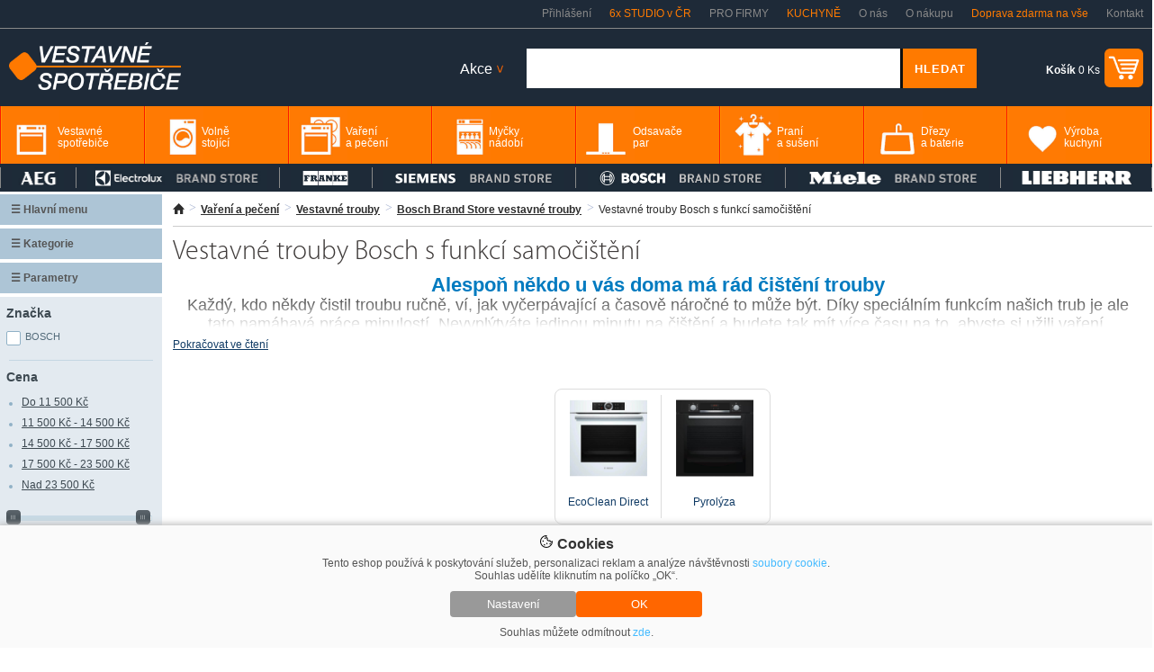

--- FILE ---
content_type: text/html; charset=utf-8
request_url: https://www.vestavnespotrebice.com/c9141-vestavne-trouby-bosch-s-funkci-samocisteni/
body_size: 31686
content:
<!DOCTYPE html><html xmlns="http://www.w3.org/1999/xhtml" lang="cs" xml:lang="cs"><head><meta http-equiv="Content-Type" content="text/html; charset=utf-8" /><meta name="description" content=" Alespoň někdo u v&aacute;s doma m&aacute; r&aacute;d či&scaron;těn&iacute; trouby Každ&yacute;, kdo někdy čistil troubu ručně, v&iacute" /><meta name="keywords" content="Vestavné trouby Bosch s funkcí samočištění" /><meta name="author" content="2Traders CZ s.r.o." /><meta name="robots" content="index,follow" /><meta name="viewport" content="width=device-width, initial-scale=1"><link rel="shortcut icon" href="/images/favicon.ico" /><title>Vestavné trouby Bosch s funkcí samočištění</title><link rel="preconnect" href="https://fonts.googleapis.com"><link rel="preconnect" href="https://fonts.gstatic.com" crossorigin><link href="https://fonts.googleapis.com/css2?family=Montserrat:ital,wght@0,100;0,200;0,300;0,400;0,500;0,600;0,700;0,800;0,900;1,100;1,200;1,300;1,400;1,500;1,600;1,700;1,800;1,900&display=swap" rel="stylesheet"><link href="/css/main.25.2.css" type="text/css" rel="stylesheet" media="screen" /><link href="/css/fontawesome/all.24.1.css" rel="stylesheet" media="screen" /></head><body><div id="windowObal"><div id="windowBg"></div><div id="window"></div></div><div id="windowForm"><div id="windowFormBody"></div></div><div id="login_form"><div class="login_form_in"><span class="login_form_title">Přihlášení</span><span onclick="closeFormWindow();" class="login_form_btnClose">+</span><div class="cleaner"></div><div class="login_form_response"></div><form onsubmit="sendFormLogin();return false;" method="post">E-mailová adresa<br /><input type="text" name="email" class="login_email" /><br /><br /><table cellpadding="0" cellspacing="0" width="100%"><tr><td align="left">Heslo</td><td align="right"><a href="" title="Zapomenuté heslo" onclick="loadFormWindow('password_form');return false;">Zapomenuté heslo</a></td></tr></table><input type="password" name="heslo" class="login_password" /><br /><br /><input type="submit" name="login" value="Přihlásit se" /></form><div class="login_form_subBox"><a href="" title="Nová registrace" onclick="loadFormWindow('registration_form');return false;">Nová registrace</a></div></div></div><div id="password_form"><div class="login_form_in"><span class="login_form_title">Zapomenuté heslo</span><span onclick="closeFormWindow();" class="login_form_btnClose">+</span><div class="cleaner"></div><div class="login_form_response"></div><form onsubmit="sendFormLostPassword();return false;" method="post">E-mailová adresa<br /><input type="text" name="email" class="login_email" /><br /><br /><input type="submit" name="recover" value="Obnovit heslo" /></form><div class="login_form_subBox"><a href="" title="Přihlášení" onclick="loadFormWindow('login_form');return false;">Přihlášení</a></div></div></div><div id="registration_form"><div class="login_form_in"><span class="login_form_title">Registrace</span><span onclick="closeFormWindow();" class="login_form_btnClose">+</span><div class="cleaner"></div><div class="login_form_response"></div><form onsubmit="sendFormRegistration();return false;" method="post">E-mailová adresa<br /><input type="text" name="email" class="login_email" /><br /><br />Heslo<br /><input type="password" name="heslo" class="login_password1" /><br /><br />Zopakujte heslo<br /><input type="password" name="heslo" class="login_password2" /><br /><br /><input type="submit" name="register" value="Registrovat" /></form><div class="login_form_subBox"><a href="" title="Přihlášení" onclick="loadFormWindow('login_form');return false;">Přihlášení</a></div></div></div><div class="cookieBar"><div><span><img src="https://static.elektrocz.com/w1/images/cookie.svg" width="16" height"16" /> Cookies</span><p>Tento eshop používá k poskytování služeb, personalizaci reklam a analýze návštěvnosti <a href="/zasady-ochrany-osobnich-udaju/">soubory cookie</a>. Souhlas udělíte kliknutím na políčko „OK“.</p><div><button class="cookieBar-btn-config" onclick="showHideCookieWindow();"><span>Nastavení</span></button><button class="cookieBar-btn-allow-all" onclick="setCookieConsent('all');"><span>OK</span></button></div><p>Souhlas můžete odmítnout <span onclick="setCookieConsent('deny');">zde</span>.</p></div></div><div class="cookieWindow"><div class="cookieWindowFixed"><form id="cookieSettings_frm" onsubmit="return false;"><div class="cookieSettings_obal"><div><span><img src="https://static.elektrocz.com/w1/images/cookie.svg" width="20" height"20" /> Nastavení cookies</span><span onclick="showHideCookieWindow();">+</span><div class="cleaner"></div><p>Zde máte možnost přizpůsobit soubory cookie podle kategorií, v souladu s vlastními preferencemi.</p></div><div class="cookieSettings_select"><span>Technické cookies</span><div class="cookieSettings_onoffswitch"><input type="checkbox" name="technic" class="cookieSettings_onoffswitch-checkbox" id="cookieSettings_onoffswitch-no1" checked disabled><label class="cookieSettings_onoffswitch-label" for="cookieSettings_onoffswitch-no1"><span class="cookieSettings_onoffswitch-inner"></span><span class="cookieSettings_onoffswitch-switch"></span></label></div><div class="cleaner"></div><p>Technické cookies jsou nezbytné pro správné fungování webu a všech funkcí, které nabízí. Jsou odpovědné mj. za uchovávání produktů v košíku, působení filtrů, nákupní proces a ukládání nastavení soukromí. Nepožadujeme Váš souhlas s využitím technických cookies na našem webu. Z tohoto důvodu technické cookies nemohou být individuálně deaktivovány nebo aktivovány.</p></div><div class="cookieSettings_select"><span>Analytické cookies</span><div class="cookieSettings_onoffswitch"><input type="checkbox" name="analytic" class="cookieSettings_onoffswitch-checkbox" id="cookieSettings_onoffswitch-no2"><label class="cookieSettings_onoffswitch-label" for="cookieSettings_onoffswitch-no2"><span class="cookieSettings_onoffswitch-inner"></span><span class="cookieSettings_onoffswitch-switch"></span></label></div><div class="cleaner"></div><p>Analytické cookies nám umožňují měření výkonu našeho webu a našich reklamních kampaní. Jejich pomocí určujeme počet návštěv a zdroje návštěv našich internetových stránek. Data získaná pomocí těchto cookies zpracováváme souhrnně, bez použití identifikátorů, které ukazují na konkrétní uživatelé našeho webu. Pokud vypnete používání analytických cookies ve vztahu k Vaší návštěvě, ztrácíme možnost analýzy výkonu a optimalizace našich opatření.</p></div><div class="cookieSettings_select"><span>Personalizované soubory cookie</span><div class="cookieSettings_onoffswitch"><input type="checkbox" name="personal" class="cookieSettings_onoffswitch-checkbox" id="cookieSettings_onoffswitch-no3"><label class="cookieSettings_onoffswitch-label" for="cookieSettings_onoffswitch-no3"><span class="cookieSettings_onoffswitch-inner"></span><span class="cookieSettings_onoffswitch-switch"></span></label></div><div class="cleaner"></div><p>Používáme rovněž soubory cookie a další technologie, abychom přizpůsobili náš obchod potřebám a zájmům našich zákazníků a připravili tak pro Vás výjimečné nákupní zkušenosti. Díky použití personalizovaných souborů cookie se můžeme vyvarovat vysvětlování nežádoucích informací, jako jsou neodpovídající doporučení výrobků nebo neužitečné mimořádné nabídky. Navíc nám používání personalizovaných souborů cookie umožňuje nabízet Vám dodatečné funkce, jako například doporučení výrobků přizpůsobených Vašim potřebám.</p></div><div class="cookieSettings_select"><span>Reklamní cookies</span><div class="cookieSettings_onoffswitch"><input type="checkbox" name="reklam" class="cookieSettings_onoffswitch-checkbox" id="cookieSettings_onoffswitch-no4"><label class="cookieSettings_onoffswitch-label" for="cookieSettings_onoffswitch-no4"><span class="cookieSettings_onoffswitch-inner"></span><span class="cookieSettings_onoffswitch-switch"></span></label></div><div class="cleaner"></div><p>Reklamní cookies používáme my nebo naši partneři, abychom Vám mohli zobrazit vhodné obsahy nebo reklamy jak na našich stránkách, tak na stránkách třetích subjektů. Díky tomu můžeme vytvářet profily založené na Vašich zájmech, tak zvané pseudonymizované profily. Na základě těchto informací není zpravidla možná bezprostřední identifikace Vaší osoby, protože jsou používány pouze pseudonymizované údaje. Pokud nevyjádříte souhlas, nebudete příjemcem obsahů a reklam přizpůsobených Vašim zájmům.</p></div><div><button class="cookieSettings-btn-allow-selected" onclick="setCookieConsent('spec');"><span>Souhlasím s použitím vybraných souborů cookies</span></button><button class="cookieSettings-btn-allow-all" onclick="setCookieConsent('all');"><span>Souhlasím s použitím všech souborů cookies</span></button></div></div></form></div></div><div id="PageHLine"><div class="PageHLine_fixed"><div class="PageHLine_box"><h1 class="PageHLine_box_h1">Vestavné trouby Bosch s funkcí samočištění</h1><a href="/" title="Vestavnespotrebice.com"><img class="PageHLine_box_logo" src="https://static.vestavnespotrebice.com/w1/images/template/logo_v2.png" alt="Vestavné spotřebiče sety - kuchyňské elektrospotřebiče" /></a><ul><li><a href="" title="Přihlášení" onclick="loadFormWindow('login_form');return false;">Přihlášení</a></li><li onmouseover="$('#ourStores').toggle();" onmouseout="$('#ourStores').toggle();"><a href="/kuchynska-studia/" class="ourStoresLi" style="color:#ff7a00">6x STUDIO v ČR</a><div id="ourStores"><img src="https://static.vestavnespotrebice.com/w1/images/template/row_white_up.png" /><div class="ourStores_box"><div class="ourStores_box_left"><a href="/kuchynske-studio-praha-zitenicka-7-showroom/"><img src="https://i.elektrocz.com/eshop-showroom/images/sh5/1650381179.jpg" width="109" height="96" /></a></div><div class="ourStores_box_right"><a href="/kuchynske-studio-praha-zitenicka-7-showroom/" style="display:inline-block !important;padding:0 !important;color:#f60;font-weight:bold;font-size:16px;text-decoration:none">Praha</a><br />Žitenická 871/7, Praha 9 - Prosek<br /><span style="font-weight:bold">telefon:</span> <span style="color:#009cd6">+420 607 094 289</span><br /><span style="font-weight:bold">email:</span> <span style="color:#009cd6">info@lightstyle.cz</span><br />po - pá: <span style="font-weight:bold">10:00 - 19:00</span>, so: <span style="font-weight:bold">11:00 - 16:00</span><br />mimo otevírací dobu po domluvě</div><div class="cleaner"></div><div class="ourStores_box_line"></div><div class="ourStores_box_left"><a href="/kuchynske-studio-praha-zitenicka-1-showroom/"><img src="https://i.elektrocz.com/eshop-showroom/images/sh4/1650381153.jpg" width="109" height="96" /></a></div><div class="ourStores_box_right"><a href="/kuchynske-studio-praha-zitenicka-1-showroom/" style="display:inline-block !important;padding:0 !important;color:#f60;font-weight:bold;font-size:16px;text-decoration:none">Praha</a><br />Žitenická 871/1, Praha 9 - Prosek<br /><span style="font-weight:bold">telefon:</span> <span style="color:#009cd6">+420 607 094 289</span><br /><span style="font-weight:bold">email:</span> <span style="color:#009cd6">info@lightstyle.cz</span><br />po - pá: <span style="font-weight:bold">10:00 - 19:00</span>, so: <span style="font-weight:bold">11:00 - 16:00</span><br />mimo otevírací dobu po domluvě</div><div class="cleaner"></div><div class="ourStores_box_line"></div><div class="ourStores_box_left"><a href="/kuchynske-studio-ceske-budejovice-rudolfovska-showroom/"><img src="https://i.elektrocz.com/eshop-showroom/images/sh2/1651159430.jpg" width="109" height="96" /></a></div><div class="ourStores_box_right"><a href="/kuchynske-studio-ceske-budejovice-rudolfovska-showroom/" style="display:inline-block !important;padding:0 !important;color:#f60;font-weight:bold;font-size:16px;text-decoration:none">České Budějovice</a><br />Rudolfovská 1817/2, České Budějovice<br /><span style="font-weight:bold">telefon:</span> <span style="color:#009cd6">+420 722 944 913</span><br /><span style="font-weight:bold">email:</span> <span style="color:#009cd6">info@mielecentercb.cz</span><br />po - pá: <span style="font-weight:bold">8:30 - 19:00</span>, so: <span style="font-weight:bold">10:00 - 14:00</span><br />mimo otevírací dobu po domluvě</div><div class="cleaner"></div><div class="ourStores_box_line"></div><div class="ourStores_box_left"><a href="/kuchynske-studio-ceske-budejovice-premysla-otakara-showroom/"><img src="https://i.elektrocz.com/eshop-showroom/images/sh3/1651226461.jpg" width="109" height="96" /></a></div><div class="ourStores_box_right"><a href="/kuchynske-studio-ceske-budejovice-premysla-otakara-showroom/" style="display:inline-block !important;padding:0 !important;color:#f60;font-weight:bold;font-size:16px;text-decoration:none">České Budějovice</a><br />Přemysla Otakara II. 87/25, České Budějovice<br /><span style="font-weight:bold">telefon:</span> <span style="color:#009cd6">+420 603 330 448</span><br /><span style="font-weight:bold">email:</span> <span style="color:#009cd6">info@lightstyle.cz</span><br />po - pá: <span style="font-weight:bold">11:00 - 16:00</span>, so: <span style="font-weight:bold">zavřeno</span><br /></div><div class="cleaner"></div><div class="ourStores_box_line"></div><div class="ourStores_box_left"><a href="/kuchynske-studio-praha-u-hostavickoho-potoka-showroom/"><img src="https://i.elektrocz.com/eshop-showroom/images/sh6/1715238021.png" width="109" height="96" /></a></div><div class="ourStores_box_right"><a href="/https://www.elektrocz.com/kuchynska-studia//" style="display:inline-block !important;padding:0 !important;color:#f60;font-weight:bold;font-size:16px;text-decoration:none">České Budějovice</a><br /><span style="font-weight:bold">telefon:</span> <span style="color:#009cd6">+420 603 330 448</span><br /><span style="font-weight:bold">email:</span> <span style="color:#009cd6">info@lightstyle.cz</span><br />Kuchyňské studio - PŘIPRAVUJEME</div><div class="cleaner"></div><div class="ourStores_box_line"></div><div class="ourStores_box_left"><a href="/kuchynske-studio-bratislava-hrachova-showroom/"><img src="https://i.elektrocz.com/eshop-showroom/images/sh7/1673859946.jpg" width="109" height="96" /></a></div><div class="ourStores_box_right"><a href="/kuchynske-studio-bratislava-hrachova-showroom/" style="display:inline-block !important;padding:0 !important;color:#f60;font-weight:bold;font-size:16px;text-decoration:none">Bratislava</a><br />Hrachová 14/C, Bratislava<br /><span style="font-weight:bold">telefon:</span> <span style="color:#009cd6">+421 949 337 854</span><br /><span style="font-weight:bold">email:</span> <span style="color:#009cd6">info@lightstyle.sk</span><br />po - pá: <span style="font-weight:bold">9:00 - 18:00</span><br />mimo otevírací dobu po domluvě</div><div class="cleaner"></div></div></div></li><li><a href="/sluzby-pro-firmy/" title="Pro firmy">PRO FIRMY</a></li><li><a href="/kuchyne/" title="Kuchyně" style="color:#ff7a00">KUCHYNĚ</a></li><li><a href="/o-nas/" title="O nás">O nás</a></li><li><a href="/vse-o-nakupu/" title="O nákupu">O nákupu</a></li><li><a href="/doprava/" title="Doprava zdarma na vše" style="color:#ff7a00">Doprava zdarma na vše</a></li><li><a href="/kontakt/" title="Kontakt">Kontakt</a></li></ul><div class="cleaner"></div></div></div></div><div id="PageH"><div class="PageH_in"><a href="/" title="Vestavné spotřebiče sety - kuchyňské elektrospotřebiče"><img src="https://static.vestavnespotrebice.com/w1/images/template/logo_v2.png" alt="Vestavné spotřebiče sety - kuchyňské elektrospotřebiče" class="H_logo" height="53" /></a><div class="H_topShopCart"><table cellpadding="0" cellspacing="0"><tr><td><a href="/kosik/" title=""><span><strong>Košík</strong> 0 Ks</span></a></td><td><a href="/kosik/" title=""><img src="https://static.vestavnespotrebice.com/w1/images/template/cart_ico_v2.png" width="43" height="43" alt="Nákupní košík" /></a></td></tr></table></div><div class="H_searchBoxTop"><form id="livesearch_form" action="/hledani/" method="get"><img src="https://static.vestavnespotrebice.com/w1/images/loader.gif" alt="hledání" class="loader" /><table cellpadding="0" cellspacing="0"><tr><td><input value="" type="text" name="q" class="H_sbt_input1" maxlength="255" /></td><td><input type="submit" name="" value="HLEDAT" class="H_sbt_input2" onclick="$(this).animate({opacity: 0.8},100);" /></td></tr></table></form><div id="livesearch"></div></div><ul onmouseover="	$('.H_actionBox > li > ul').toggle();	$(this).css('background','#fff');	$('.H_actionBox > li > span').css('color','#333');"	onmouseout="	$('.H_actionBox > li > ul').toggle();	$(this).css('background','unset');	$('.H_actionBox > li > span').css('color','#fff');" class="H_actionBox"><li><span>Akce <span>></span></span><ul><li><a href="/akcni-nabidky/" title="Akční výprodej">Akční výprodej</a></li><li><a href="/dalsi-akcni-nabidky/" title="Aktuální akce">Aktuální akce</a></li><li><a href="/kuchyne/" title="Sleva na kuchyně">Sleva na kuchyně</a></li></ul></li></ul><div class="cleaner"></div></div><div class="cleaner"></div><div class="PageH_orange"><ul class="PageH_menu"><li id="mTopLinkLi_1"><a id="mTopLink_1" href="/c141-vestavne-spotrebice/" title="Vestavné spotřebiče"><span>Vestavné spotřebiče</span></a><div id="mTopSubLink_1"><div class="mTopBanner"><img src="https://static.vestavnespotrebice.com/w1/images/banner/menu_top_v1.png" class="menu_top_1" /><img src="https://static.vestavnespotrebice.com/w1/images/banner/menu_top_v2.png" class="menu_top_2" /></div><div><div class="mTopSubCats"><a href="/c142-vestavne-trouby/" title="Vestavné trouby"><img src="https://i.elektrocz.com/kategorie/images_menu/142_1751876645.jpg" width="86" alt="Vestavné trouby" /></a><div class="mTopSubCatsR"><a href="/c142-vestavne-trouby/" title="Vestavné trouby">Vestavné trouby</a><br /><a href="/c143-samostatne-trouby/" title="Samostatné trouby" class="mTopSubCatsGrey">samostatné trouby</a><br /><a href="/c5090-parni-trouby/" title="Parní trouby" class="mTopSubCatsGrey">parní trouby</a><br /><a href="/c8804-konvektomaty/" title="Konvektomaty" class="mTopSubCatsGrey">konvektomaty</a><br /><a href="/c8803-s-mikrovlnnym-ohrevem-trouby/" title="S mikrovlnným ohřevem trouby" class="mTopSubCatsGrey">s mikrovlnným ohřevem trouby</a><br /></div><div class="cleaner"></div></div><div class="mTopSubCats"><a href="/c174-vestavne-mikrovlnky/" title="Vestavné mikrovlnky"><img src="https://i.elektrocz.com/kategorie/images_menu/174_1751876727.jpg" width="86" alt="Vestavné mikrovlnky" /></a><div class="mTopSubCatsR"><a href="/c174-vestavne-mikrovlnky/" title="Vestavné mikrovlnky">Vestavné mikrovlnky</a><br /><a href="/c8714-kompaktni/" title="Kompaktní" class="mTopSubCatsGrey">kompaktní</a><br /><a href="/c8715-s-grilem/" title="S grilem" class="mTopSubCatsGrey">s grilem</a><br /><a href="/c8716-nerez/" title="Nerez" class="mTopSubCatsGrey">nerez</a><br /><a href="/c8717-cerne/" title="Černé" class="mTopSubCatsGrey">černé</a><br /></div><div class="cleaner"></div></div><div class="mTopSubCats"><a href="/c149-varne-desky/" title="Varné desky"><img src="https://i.elektrocz.com/kategorie/images_menu/149_1751876784.jpg" width="86" alt="Varné desky" /></a><div class="mTopSubCatsR"><a href="/c149-varne-desky/" title="Varné desky">Varné desky</a><br /><a href="/c5100-indukcni-varne-desky/" title="Indukční varné desky" class="mTopSubCatsGrey">indukční varné desky</a><br /><a href="/c5098-sklokeramicke-varne-desky/" title="Sklokeramické varné desky" class="mTopSubCatsGrey">sklokeramické varné desky</a><br /><a href="/c151-plynove-varne-desky/" title="Plynové varné desky" class="mTopSubCatsGrey">plynové varné desky</a><br /><a href="/c5191-plyn-indukce/" title="Plyn + Indukce" class="mTopSubCatsGrey">plyn + indukce</a><br /></div><div class="cleaner"></div></div><div class="mTopSubCats"><a href="/c175-presovace-kavovary/" title="Presovače, kávovary"><img src="https://i.elektrocz.com/kategorie/images_menu/175_1751876833.jpg" width="86" alt="Presovače, kávovary" /></a><div class="mTopSubCatsR"><a href="/c175-presovace-kavovary/" title="Presovače, kávovary">Presovače, kávovary</a><br /><a href="/c12042-vestavne-kavovary-miele/" title="Vestavné kávovary Miele" class="mTopSubCatsGrey">vestavné kávovary miele</a><br /><a href="/c12044-vestavne-kavovary-aeg/" title="Vestavné kávovary AEG" class="mTopSubCatsGrey">vestavné kávovary aeg</a><br /><a href="/c12075-vestavne-kavovary-siemens/" title="Vestavné kávovary Siemens" class="mTopSubCatsGrey">vestavné kávovary siemens</a><br /><a href="/c12076-vestavne-kavovary-bosch/" title="Vestavné kávovary Bosch" class="mTopSubCatsGrey">vestavné kávovary bosch</a><br /></div><div class="cleaner"></div></div><div class="mTopSubCats"><a href="/c153-vestavne-mycky-nadobi/" title="Myčky nádobí"><img src="https://i.elektrocz.com/kategorie/images_menu/153_1751876854.jpg" width="86" alt="Myčky nádobí" /></a><div class="mTopSubCatsR"><a href="/c153-vestavne-mycky-nadobi/" title="Myčky nádobí">Myčky nádobí</a><br /><a href="/c5102-vestavne-mycky-nadobi-s-panelem/" title="Vestavné myčky nádobí s panelem" class="mTopSubCatsGrey">vestavné myčky nádobí s panelem</a><br /><a href="/c5105-plne-integrovane-vestavne-mycky/" title="Plně integrované vestavné myčky" class="mTopSubCatsGrey">plně integrované vestavné myčky</a><br /><a href="/c6772-podstavne-mycky-nadobi/" title="Podstavné myčky nádobí" class="mTopSubCatsGrey">podstavné myčky nádobí</a><br /><a href="/c8648-pro-vyssi-sokl/" title="XXL myčky" class="mTopSubCatsGrey">xxl myčky</a><br /></div><div class="cleaner"></div></div><div class="mTopSubCats"><a href="/c160-vestavne-chladnicky/" title="Vestavné chladničky"><img src="https://i.elektrocz.com/kategorie/images_menu/160_1751876889.jpg" width="86" alt="Vestavné chladničky" /></a><div class="mTopSubCatsR"><a href="/c160-vestavne-chladnicky/" title="Vestavné chladničky">Vestavné chladničky</a><br /><a href="/c5169-vestavne-chladnicky-s-mrazakem/" title="Vestavné chladničky s mrazákem" class="mTopSubCatsGrey">vestavné chladničky s mrazákem</a><br /><a href="/c162-monoklimaticke-chladnicky-bez-mrazaku/" title="Monoklimatické chladničky bez mrazáku" class="mTopSubCatsGrey">monoklimatické chladničky bez mrazáku</a><br /><a href="/c8653-nofrost/" title="NoFrost" class="mTopSubCatsGrey">nofrost</a><br /><a href="/c8773-podstavne/" title="Podstavné" class="mTopSubCatsGrey">podstavné</a><br /></div><div class="cleaner"></div></div><div class="mTopSubCats"><a href="/c163-vestavne-mrazaky/" title="Vestavné mrazáky"><img src="https://i.elektrocz.com/kategorie/images_menu/163_1599078784.jpg" width="86" alt="Vestavné mrazáky" /></a><div class="mTopSubCatsR"><a href="/c163-vestavne-mrazaky/" title="Vestavné mrazáky">Vestavné mrazáky</a><br /><a href="/c8538-podstavne-mrazaky/" title="Podstavné mrazáky" class="mTopSubCatsGrey">podstavné mrazáky</a><br /><a href="/c8626-suplikove-mrazaky/" title="Šuplíkové mrazáky" class="mTopSubCatsGrey">šuplíkové mrazáky</a><br /><a href="/c11247-siemens-mrazaky-se-zarukou-5-let/" title="Siemens mrazáky se zárukou 5 let" class="mTopSubCatsGrey">siemens mrazáky se zárukou 5 let</a><br /><a href="/c11922-liebherr-akce-10-let-na-vestavne-mraznicky/" title="Liebherr akce 10 let na vestavné mrazničky" class="mTopSubCatsGrey">liebherr akce 10 let na vestavné mrazničky</a><br /></div><div class="cleaner"></div></div><div class="mTopSubCats"><a href="/c5111-vestavne-vinoteky/" title="Vestavné vinotéky"><img src="https://i.elektrocz.com/kategorie/images_menu/5111_1751876938.jpg" width="86" alt="Vestavné vinotéky" /></a><div class="mTopSubCatsR"><a href="/c5111-vestavne-vinoteky/" title="Vestavné vinotéky">Vestavné vinotéky</a><br /><a href="/c8665-vyska-do-45-cm/" title="Výška do 45 cm" class="mTopSubCatsGrey">výška do 45 cm</a><br /><a href="/c8679-vyska-59-82-cm/" title="Výška 59 - 82 cm" class="mTopSubCatsGrey">výška 59 - 82 cm</a><br /><a href="/c8666-vyska-82-cm-a-vice/" title="Výška 82 cm a více" class="mTopSubCatsGrey">výška 82 cm a více</a><br /><a href="/c11259-siemens-vinoteky-se-zarukou-5-let/" title="Siemens vinotéky se zárukou 5 let" class="mTopSubCatsGrey">siemens vinotéky se zárukou 5 let</a><br /></div><div class="cleaner"></div></div><div class="mTopSubCats"><a href="/c5095-ohrivaci-zasuvky/" title="Ohřívací zásuvky"><img src="https://i.elektrocz.com/kategorie/images_menu/5095_1599078834.jpg" width="86" alt="Ohřívací zásuvky" /></a><div class="mTopSubCatsR"><a href="/c5095-ohrivaci-zasuvky/" title="Ohřívací zásuvky">Ohřívací zásuvky</a><br /><a href="/c12043-ohrevne-zasuvky-miele/" title="Ohřevné zásuvky Miele" class="mTopSubCatsGrey">ohřevné zásuvky miele</a><br /><a href="/c12078-ohrevne-zasuvky-bosch/" title="Ohřevné zásuvky Bosch" class="mTopSubCatsGrey">ohřevné zásuvky bosch</a><br /><a href="/c12066-ohrevne-zasuvky-siemens/" title="Ohřevné zásuvky Siemens" class="mTopSubCatsGrey">ohřevné zásuvky siemens</a><br /><a href="/c8858-vestavna-zasuvka-na-prislusenstvi/" title="Vestavná zásuvka na příslušenství" class="mTopSubCatsGrey">vestavná zásuvka na příslušenství</a><br /></div><div class="cleaner"></div></div><div class="mTopSubCats"><a href="/c8169-vakuovaci-zasuvky/" title="Vakuovací zásuvky"><img src="https://i.elektrocz.com/kategorie/images_menu/8169_1599577557.jpg" width="86" alt="Vakuovací zásuvky" /></a><div class="mTopSubCatsR"><a href="/c8169-vakuovaci-zasuvky/" title="Vakuovací zásuvky">Vakuovací zásuvky</a><br /><a href="/c9701-vakuovaci-zasuvky-vyprodej-za-studia/" title="Vakuovací zásuvky - výprodej za studia" class="mTopSubCatsGrey">vakuovací zásuvky - výprodej za studia</a><br /><a href="/c11975-akcni-modely/" title="Vakuovací zásuvky - Akční modely" class="mTopSubCatsGrey">vakuovací zásuvky - akční modely</a><br /></div><div class="cleaner"></div></div><div class="mTopSubCats"><a href="/c5118-grily-a-fritezy/" title="Grily a fritézy"><img src="https://i.elektrocz.com/kategorie/images_menu/5118_1599580017.jpg" width="86" alt="Grily a fritézy" /></a><div class="mTopSubCatsR"><a href="/c5118-grily-a-fritezy/" title="Grily a fritézy">Grily a fritézy</a></div><div class="cleaner"></div></div><div class="mTopSubCats"><a href="/c5114-pracky-a-susicky/" title="Pračky a sušičky"><img src="https://i.elektrocz.com/kategorie/images_menu/5114_1599577604.jpg" width="86" alt="Pračky a sušičky" /></a><div class="mTopSubCatsR"><a href="/c5114-pracky-a-susicky/" title="Pračky a sušičky">Pračky a sušičky</a><br /><a href="/c5115-vestavne-pracky/" title="Vestavné pračky" class="mTopSubCatsGrey">vestavné pračky</a><br /><a href="/c10266-vyprodej-vestavne-pracky/" title="Výprodej vestavné pračky" class="mTopSubCatsGrey">výprodej vestavné pračky</a><br /><a href="/c5116-vestavne-pracky-se-susickou/" title="Vestavné pračky se sušičkou" class="mTopSubCatsGrey">vestavné pračky se sušičkou</a><br /><a href="/c11976-akcni-modely/" title="Pračky a sušičky - Akční modely" class="mTopSubCatsGrey">pračky a sušičky - akční modely</a><br /></div><div class="cleaner"></div></div><div class="mTopSubCats"><a href="/c12147-bosch-cashback-vestavne-spotrebice/" title="Bosch Cashback vestavné spotřebiče"><img src="https://i.elektrocz.com/kategorie/images_menu/12147_1759232565.jpg" width="86" alt="Bosch Cashback vestavné spotřebiče" /></a><div class="mTopSubCatsR"><a href="/c12147-bosch-cashback-vestavne-spotrebice/" title="Bosch Cashback vestavné spotřebiče">Bosch Cashback vestavné spotřebiče</a><br /><a href="/c12148-pecici-trouby/" title="Pečící trouby" class="mTopSubCatsGrey">pečící trouby</a><br /><a href="/c12149-indukcni-desky/" title="Indukční desky" class="mTopSubCatsGrey">indukční desky</a><br /><a href="/c12150-mycky-nadobi/" title="Myčky nádobí" class="mTopSubCatsGrey">myčky nádobí</a><br /><a href="/c12151-kombinovane-chladnicky/" title="Kombinované chladničky" class="mTopSubCatsGrey">kombinované chladničky</a><br /></div><div class="cleaner"></div></div><div class="mTopSubCats"><a href="/c10313-vyprodej/" title="Výprodej"><img src="https://i.elektrocz.com/kategorie/images_menu/10313_1751960901.jpg" width="86" alt="Výprodej" /></a><div class="mTopSubCatsR"><a href="/c10313-vyprodej/" title="Výprodej">Výprodej</a><br /><a href="/c10205-vyprodej-vestavne-trouby/" title="Výprodej vestavné trouby" class="mTopSubCatsGrey">výprodej vestavné trouby</a><br /><a href="/c10211-vyprodej-varne-desky/" title="Výprodej varné desky" class="mTopSubCatsGrey">výprodej varné desky</a><br /><a href="/c10283-vyprodej-vestavne-mikrovlnky/" title="Výprodej vestavné mikrovlnky" class="mTopSubCatsGrey">výprodej vestavné mikrovlnky</a><br /><a href="/c10199-vyprodej-mycky-nadobi/" title="Výprodej myčky nádobí" class="mTopSubCatsGrey">výprodej myčky nádobí</a><br /></div><div class="cleaner"></div></div><div class="mTopSubCats"><a href="/c10487-vyprodej-ze-studia-vestavne-spotrebice/" title="Výprodej ze studia - vestavné spotřebiče"><img src="https://i.elektrocz.com/kategorie/images_menu/10487_1751900081.jpg" width="86" alt="Výprodej ze studia - vestavné spotřebiče" /></a><div class="mTopSubCatsR"><a href="/c10487-vyprodej-ze-studia-vestavne-spotrebice/" title="Výprodej ze studia - vestavné spotřebiče">Výprodej ze studia - vestavné spotřebiče</a><br /><a href="/c10488-vestavne-trouby/" title="Vestavné trouby" class="mTopSubCatsGrey">vestavné trouby</a><br /><a href="/c10494-varne-desky/" title="Varné desky" class="mTopSubCatsGrey">varné desky</a><br /><a href="/c10499-vestavne-mikrovlnky/" title="Vestavné mikrovlnky" class="mTopSubCatsGrey">vestavné mikrovlnky</a><br /><a href="/c10500-mycky-nadobi/" title="Myčky nádobí" class="mTopSubCatsGrey">myčky nádobí</a><br /></div><div class="cleaner"></div></div><div class="mTopSubCats"><a href="/c10706-2.-jakost/" title="2. jakost"><img src="https://i.elektrocz.com/kategorie/images_menu/10706_1751899676.jpg" width="86" alt="2. jakost" /></a><div class="mTopSubCatsR"><a href="/c10706-2.-jakost/" title="2. jakost">2. jakost</a><br /><a href="/c10707-vestavne-trouby/" title="Vestavné trouby" class="mTopSubCatsGrey">vestavné trouby</a><br /><a href="/c10713-varne-desky/" title="Varné desky" class="mTopSubCatsGrey">varné desky</a><br /><a href="/c10715-vestavne-mycky/" title="Vestavné myčky" class="mTopSubCatsGrey">vestavné myčky</a><br /><a href="/c10720-vestavne-chladnicky/" title="Vestavné chladničky" class="mTopSubCatsGrey">vestavné chladničky</a><br /></div><div class="cleaner"></div></div><div class="mTopSubCats"><a href="/c10924-spotrebice-vystavene-na-studiich-vyprodej/" title="Spotřebiče vystavené na studiích - výprodej"><img src="https://i.elektrocz.com/kategorie/images_menu/10924_1751899788.jpg" width="86" alt="Spotřebiče vystavené na studiích - výprodej" /></a><div class="mTopSubCatsR"><a href="/c10924-spotrebice-vystavene-na-studiich-vyprodej/" title="Spotřebiče vystavené na studiích - výprodej">Spotřebiče vystavené na studiích - výprodej</a><br /><a href="/c10925-praha-prosek/" title="Praha Prosek" class="mTopSubCatsGrey">praha prosek</a><br /><a href="/c10934-ceske-budejovice/" title="České Budějovice" class="mTopSubCatsGrey">české budějovice</a><br /><a href="/c10927-bratislava/" title="Bratislava" class="mTopSubCatsGrey">bratislava</a><br /></div><div class="cleaner"></div></div><div class="cleaner"></div><div class="mTopBrands"><div><span>Oblíbené značky</span><img src="https://static.vestavnespotrebice.com/w1/images/brands-menu-top/aeg_v1.png" alt="AEG" /><img src="https://static.vestavnespotrebice.com/w1/images/brands-menu-top/siemens_v1.png" alt="Siemens" /><img src="https://static.vestavnespotrebice.com/w1/images/brands-menu-top/miele_v1.png" alt="Miele" /><img src="https://static.vestavnespotrebice.com/w1/images/brands-menu-top/bosch_v2.png" alt="Bosch" height="50" /><img src="https://static.vestavnespotrebice.com/w1/images/brands-menu-top/electrolux_v1.png" alt="Electrolux" /></div></div></div><div class="cleaner"></div><div class="mTopBtmGrey">nejlepší nabídky</div></div></li><li id="mTopLinkLi_2"><a id="mTopLink_2" href="/c176-volne-stojici-spotrebice/" title="Volně stojící spotřebiče"><span>Volně<br />stojící</span></a><div id="mTopSubLink_2"><div class="mTopBanner"><img src="https://static.vestavnespotrebice.com/w1/images/banner/menu_top_v1.png" class="menu_top_1" /><img src="https://static.vestavnespotrebice.com/w1/images/banner/menu_top_v2.png" class="menu_top_2" /></div><div><div class="mTopSubCats"><a href="/c177-volne-stojici-sporaky/" title="Sporáky"><img src="https://i.elektrocz.com/kategorie/images_menu/177_1599078879.jpg" width="86" alt="Sporáky" /></a><div class="mTopSubCatsR"><a href="/c177-volne-stojici-sporaky/" title="Sporáky">Sporáky</a><br /><a href="/c5080-sklokeramicke-sporaky/" title="Sklokeramické sporáky" class="mTopSubCatsGrey">sklokeramické sporáky</a><br /><a href="/c5083-indukcni-sporaky/" title="Indukční sporáky" class="mTopSubCatsGrey">indukční sporáky</a><br /><a href="/c5067-plynove-sporaky/" title="Plynové sporáky" class="mTopSubCatsGrey">plynové sporáky</a><br /><a href="/c11981-sporaky-akcni-modely/" title="Sporáky - Akční modely" class="mTopSubCatsGrey">sporáky - akční modely</a><br /></div><div class="cleaner"></div></div><div class="mTopSubCats"><a href="/c180-volnestojici-mycky-nadobi/" title="Myčky nádobí"><img src="https://i.elektrocz.com/kategorie/images_menu/180_1751959153.jpg" width="86" alt="Myčky nádobí" /></a><div class="mTopSubCatsR"><a href="/c180-volnestojici-mycky-nadobi/" title="Myčky nádobí">Myčky nádobí</a><br /><a href="/c181-volnestojici-mycky-nadobi-60cm/" title="Myčky nádobí 60cm" class="mTopSubCatsGrey">myčky nádobí 60cm</a><br /><a href="/c182-volnestojici-mycky-nadobi-45cm/" title="Myčky nádobí 45cm" class="mTopSubCatsGrey">myčky nádobí 45cm</a><br /><a href="/c8166-stolni/" title="Stolní" class="mTopSubCatsGrey">stolní</a><br /><a href="/c9700-mycky-s-automatickym-oteviranim-dvirek/" title="Myčky s automatickým otevíráním dvířek" class="mTopSubCatsGrey">myčky s automatickým otevíráním dvířek</a><br /></div><div class="cleaner"></div></div><div class="mTopSubCats"><a href="/c183-chladnicky-lednice/" title="Chladničky - lednice"><img src="https://i.elektrocz.com/kategorie/images_menu/183_1599078891.jpg" width="86" alt="Chladničky - lednice" /></a><div class="mTopSubCatsR"><a href="/c183-chladnicky-lednice/" title="Chladničky - lednice">Chladničky - lednice</a><br /><a href="/c184-chladnicky-s-mrazakem/" title="Chladničky s mrazákem" class="mTopSubCatsGrey">chladničky s mrazákem</a><br /><a href="/c185-chladnicky-bez-mrazaku/" title="Chladničky bez mrazáku" class="mTopSubCatsGrey">chladničky bez mrazáku</a><br /><a href="/c186-americke-chladnicky/" title="Americké chladničky" class="mTopSubCatsGrey">americké chladničky</a><br /><a href="/c10252-vyprodej-chladnicky/" title="Výprodej chladničky" class="mTopSubCatsGrey">výprodej chladničky</a><br /></div><div class="cleaner"></div></div><div class="mTopSubCats"><a href="/c187-volne-stojici-mrazaky/" title="Mrazáky"><img src="https://i.elektrocz.com/kategorie/images_menu/187_1599078899.jpg" width="86" alt="Mrazáky" /></a><div class="mTopSubCatsR"><a href="/c187-volne-stojici-mrazaky/" title="Mrazáky">Mrazáky</a><br /><a href="/c8567-truhlicove-mrazaky/" title="Truhlicové mrazáky" class="mTopSubCatsGrey">truhlicové mrazáky</a><br /><a href="/c8568-suplikove-mrazaky/" title="Šuplíkové mrazáky" class="mTopSubCatsGrey">šuplíkové mrazáky</a><br /><a href="/c11898-volne-stojici-mraznicky-bosch-a-siemens/" title="Volně stojící mrazničky Bosch a Siemens" class="mTopSubCatsGrey">volně stojící mrazničky bosch a siemens</a><br /><a href="/c12041-volne-stojici-mraznicky-miele/" title="Volně stojící mrazničky Miele" class="mTopSubCatsGrey">volně stojící mrazničky miele</a><br /></div><div class="cleaner"></div></div><div class="mTopSubCats"><a href="/c188-volne-stojici-vinoteky/" title="Vinotéky"><img src="https://i.elektrocz.com/kategorie/images_menu/188_1599078905.jpg" width="86" alt="Vinotéky" /></a><div class="mTopSubCatsR"><a href="/c188-volne-stojici-vinoteky/" title="Vinotéky">Vinotéky</a><br /><a href="/c12048-jednozonove/" title="Jednozónové" class="mTopSubCatsGrey">jednozónové</a><br /><a href="/c12049-dvouzonove/" title="Dvouzónové" class="mTopSubCatsGrey">dvouzónové</a><br /><a href="/c12050-vicezonove/" title="Vícezónové" class="mTopSubCatsGrey">vícezónové</a><br /><a href="/c11929-liebherr-akce-10-let-na-volne-stojici-vinoteky/" title="Liebherr akce 10 let na volně stojící vinotéky" class="mTopSubCatsGrey">liebherr akce 10 let na volně stojící vinotéky</a><br /></div><div class="cleaner"></div></div><div class="mTopSubCats"><a href="/c195-pracky-a-susicky/" title="Pračky a sušičky"><img src="https://i.elektrocz.com/kategorie/images_menu/195_1751959195.jpg" width="86" alt="Pračky a sušičky" /></a><div class="mTopSubCatsR"><a href="/c195-pracky-a-susicky/" title="Pračky a sušičky">Pračky a sušičky</a><br /><a href="/c196-volne-stojici-pracky/" title="Pračky" class="mTopSubCatsGrey">pračky</a><br /><a href="/c11235-miele-brand-store-pracky/" title="Miele Brand Store Pračky" class="mTopSubCatsGrey">miele brand store pračky</a><br /><a href="/c6795-pracky-se-susickou/" title="Pračky se sušičkou" class="mTopSubCatsGrey">pračky se sušičkou</a><br /><a href="/c197-volne-stojici-susicky/" title="Sušičky" class="mTopSubCatsGrey">sušičky</a><br /></div><div class="cleaner"></div></div><div class="mTopSubCats"><a href="/c198-volnestojici-mikrovlnky/" title="Mikrovlnky"><img src="https://i.elektrocz.com/kategorie/images_menu/198_1751959174.jpg" width="86" alt="Mikrovlnky" /></a><div class="mTopSubCatsR"><a href="/c198-volnestojici-mikrovlnky/" title="Mikrovlnky">Mikrovlnky</a></div><div class="cleaner"></div></div><div class="mTopSubCats"><a href="/c199-volnestojici-kavovary/" title="Kávovary"><img src="https://i.elektrocz.com/kategorie/images_menu/199_1751959181.jpg" width="86" alt="Kávovary" /></a><div class="mTopSubCatsR"><a href="/c199-volnestojici-kavovary/" title="Kávovary">Kávovary</a><br /><a href="/c8818-siemens-automaticke-kavovary/" title="Siemens Brand Store kávovary" class="mTopSubCatsGrey">siemens brand store kávovary</a><br /><a href="/c12165-siemens-kavovary-cashback/" title="Siemens kávovary cashback" class="mTopSubCatsGrey">siemens kávovary cashback</a><br /><a href="/c8824-miele-automaticke-kavovary/" title="Miele Brand Store kávovary" class="mTopSubCatsGrey">miele brand store kávovary</a><br /><a href="/c9755-kavovary-tassimo/" title="Kávovary Tassimo" class="mTopSubCatsGrey">kávovary tassimo</a><br /></div><div class="cleaner"></div></div><div class="mTopSubCats"><a href="/c12152-bosch-cashback-volne-stojici-spotrebice/" title="Bosch Cashback volně stojící spotřebiče"><img src="https://i.elektrocz.com/kategorie/images_menu/12152_1759232598.jpg" width="86" alt="Bosch Cashback volně stojící spotřebiče" /></a><div class="mTopSubCatsR"><a href="/c12152-bosch-cashback-volne-stojici-spotrebice/" title="Bosch Cashback volně stojící spotřebiče">Bosch Cashback volně stojící spotřebiče</a><br /><a href="/c12153-kombinove-chladnicky/" title="Kombinové chladničky" class="mTopSubCatsGrey">kombinové chladničky</a><br /><a href="/c12154-pracky/" title="Pračky" class="mTopSubCatsGrey">pračky</a><br /><a href="/c12155-susicky/" title="Sušičky" class="mTopSubCatsGrey">sušičky</a><br /></div><div class="cleaner"></div></div><div class="mTopSubCats"><a href="/c10475-vyprodej-ze-studia-vystavene-zbozi/" title="Výprodej ze studia - volně stojící spotřebiče"><img src="https://i.elektrocz.com/kategorie/images_menu/10475_1751959279.jpg" width="86" alt="Výprodej ze studia - volně stojící spotřebiče" /></a><div class="mTopSubCatsR"><a href="/c10475-vyprodej-ze-studia-vystavene-zbozi/" title="Výprodej ze studia - volně stojící spotřebiče">Výprodej ze studia - volně stojící spotřebiče</a><br /><a href="/c10477-volne-stojici-mycky/" title="Volně stojící myčky" class="mTopSubCatsGrey">volně stojící myčky</a><br /><a href="/c10478-volne-stojici-chladnicky/" title="Volně stojící chladničky" class="mTopSubCatsGrey">volně stojící chladničky</a><br /><a href="/c10479-volne-stojici-mrazaky/" title="Volně stojící mrazáky" class="mTopSubCatsGrey">volně stojící mrazáky</a><br /><a href="/c10480-pracky/" title="Pračky" class="mTopSubCatsGrey">pračky</a><br /></div><div class="cleaner"></div></div><div class="mTopSubCats"><a href="/c10730-2.-jakost/" title="2. jakost"><img src="https://i.elektrocz.com/kategorie/images_menu/10730_1751959289.jpg" width="86" alt="2. jakost" /></a><div class="mTopSubCatsR"><a href="/c10730-2.-jakost/" title="2. jakost">2. jakost</a><br /><a href="/c10731-sporaky/" title="Sporáky" class="mTopSubCatsGrey">sporáky</a><br /><a href="/c10733-mycky/" title="Myčky" class="mTopSubCatsGrey">myčky</a><br /><a href="/c10735-chaldnicky/" title="Chaldničky" class="mTopSubCatsGrey">chaldničky</a><br /><a href="/c10740-mrazaky/" title="Mrazáky" class="mTopSubCatsGrey">mrazáky</a><br /></div><div class="cleaner"></div></div><div class="mTopSubCats"><a href="/c6796-male-domaci-spotrebice/" title="Malé domácí spotřebiče"><img src="https://i.elektrocz.com/kategorie/images_menu/6796_1751959245.jpg" width="86" alt="Malé domácí spotřebiče" /></a><div class="mTopSubCatsR"><a href="/c6796-male-domaci-spotrebice/" title="Malé domácí spotřebiče">Malé domácí spotřebiče</a><br /><a href="/c6797-zehlicky/" title="Žehličky" class="mTopSubCatsGrey">žehličky</a><br /><a href="/c8030-cisticky-vzduchu/" title="Čističky vzduchu" class="mTopSubCatsGrey">čističky vzduchu</a><br /><a href="/c8159-grily/" title="Grily" class="mTopSubCatsGrey">grily</a><br /><a href="/c6821-fritezy/" title="Fritézy" class="mTopSubCatsGrey">fritézy</a><br /></div><div class="cleaner"></div></div><div class="cleaner"></div><div class="mTopBrands"><div><span>Oblíbené značky</span><img src="https://static.vestavnespotrebice.com/w1/images/brands-menu-top/aeg_v1.png" alt="AEG" /><img src="https://static.vestavnespotrebice.com/w1/images/brands-menu-top/siemens_v1.png" alt="Siemens" /><img src="https://static.vestavnespotrebice.com/w1/images/brands-menu-top/miele_v1.png" alt="Miele" /><img src="https://static.vestavnespotrebice.com/w1/images/brands-menu-top/bosch_v2.png" alt="Bosch" height="50" /><img src="https://static.vestavnespotrebice.com/w1/images/brands-menu-top/electrolux_v1.png" alt="Electrolux" /></div></div></div><div class="cleaner"></div><div class="mTopBtmGrey">nejlepší nabídky</div></div></li><li id="mTopLinkLi_3"><a id="mTopLink_3" href="/c101-vareni-a-peceni/" title="Vaření a pečení"><span>Vaření<br />a pečení</span></a><div id="mTopSubLink_3"><div class="mTopBanner"><img src="https://static.vestavnespotrebice.com/w1/images/banner/menu_top_v1.png" class="menu_top_1" /><img src="https://static.vestavnespotrebice.com/w1/images/banner/menu_top_v2.png" class="menu_top_2" /></div><div><div class="mTopSubCats"><a href="/c5090-parni-trouby/" title="Parní trouby"><img src="https://i.elektrocz.com/kategorie/images_menu/5090_1751960858.jpg" width="86" alt="Parní trouby" /></a><div class="mTopSubCatsR"><a href="/c5090-parni-trouby/" title="Parní trouby">Parní trouby</a><br /><a href="/c9720-trouby-kombinovane-100-para/" title="Trouby kombinované 100% pára" class="mTopSubCatsGrey">trouby kombinované 100% pára</a><br /><a href="/c9725-trouby-s-priparovanim/" title="Trouby s připařováním" class="mTopSubCatsGrey">trouby s připařováním</a><br /><a href="/c9721-kompaktni-parni-trouby/" title="Kompaktní parní trouby" class="mTopSubCatsGrey">kompaktní parní trouby</a><br /></div><div class="cleaner"></div></div><div class="mTopSubCats"><a href="/c177-volne-stojici-sporaky/" title="Sporáky"><img src="https://i.elektrocz.com/kategorie/images_menu/177_1599078879.jpg" width="86" alt="Sporáky" /></a><div class="mTopSubCatsR"><a href="/c177-volne-stojici-sporaky/" title="Sporáky">Sporáky</a><br /><a href="/c5080-sklokeramicke-sporaky/" title="Sklokeramické sporáky" class="mTopSubCatsGrey">sklokeramické sporáky</a><br /><a href="/c5083-indukcni-sporaky/" title="Indukční sporáky" class="mTopSubCatsGrey">indukční sporáky</a><br /><a href="/c5067-plynove-sporaky/" title="Plynové sporáky" class="mTopSubCatsGrey">plynové sporáky</a><br /><a href="/c11981-sporaky-akcni-modely/" title="Sporáky - Akční modely" class="mTopSubCatsGrey">sporáky - akční modely</a><br /></div><div class="cleaner"></div></div><div class="mTopSubCats"><a href="/c142-vestavne-trouby/" title="Vestavné trouby"><img src="https://i.elektrocz.com/kategorie/images_menu/142_1751876645.jpg" width="86" alt="Vestavné trouby" /></a><div class="mTopSubCatsR"><a href="/c142-vestavne-trouby/" title="Vestavné trouby">Vestavné trouby</a><br /><a href="/c143-samostatne-trouby/" title="Samostatné trouby" class="mTopSubCatsGrey">samostatné trouby</a><br /><a href="/c5090-parni-trouby/" title="Parní trouby" class="mTopSubCatsGrey">parní trouby</a><br /><a href="/c8804-konvektomaty/" title="Konvektomaty" class="mTopSubCatsGrey">konvektomaty</a><br /><a href="/c8803-s-mikrovlnnym-ohrevem-trouby/" title="S mikrovlnným ohřevem trouby" class="mTopSubCatsGrey">s mikrovlnným ohřevem trouby</a><br /></div><div class="cleaner"></div></div><div class="mTopSubCats"><a href="/c149-varne-desky/" title="Varné desky"><img src="https://i.elektrocz.com/kategorie/images_menu/149_1751876784.jpg" width="86" alt="Varné desky" /></a><div class="mTopSubCatsR"><a href="/c149-varne-desky/" title="Varné desky">Varné desky</a><br /><a href="/c5100-indukcni-varne-desky/" title="Indukční varné desky" class="mTopSubCatsGrey">indukční varné desky</a><br /><a href="/c5098-sklokeramicke-varne-desky/" title="Sklokeramické varné desky" class="mTopSubCatsGrey">sklokeramické varné desky</a><br /><a href="/c151-plynove-varne-desky/" title="Plynové varné desky" class="mTopSubCatsGrey">plynové varné desky</a><br /><a href="/c5191-plyn-indukce/" title="Plyn + Indukce" class="mTopSubCatsGrey">plyn + indukce</a><br /></div><div class="cleaner"></div></div><div class="mTopSubCats"><a href="/c174-vestavne-mikrovlnky/" title="Vestavné mikrovlnky"><img src="https://i.elektrocz.com/kategorie/images_menu/174_1751876727.jpg" width="86" alt="Vestavné mikrovlnky" /></a><div class="mTopSubCatsR"><a href="/c174-vestavne-mikrovlnky/" title="Vestavné mikrovlnky">Vestavné mikrovlnky</a><br /><a href="/c8714-kompaktni/" title="Kompaktní" class="mTopSubCatsGrey">kompaktní</a><br /><a href="/c8715-s-grilem/" title="S grilem" class="mTopSubCatsGrey">s grilem</a><br /><a href="/c8716-nerez/" title="Nerez" class="mTopSubCatsGrey">nerez</a><br /><a href="/c8717-cerne/" title="Černé" class="mTopSubCatsGrey">černé</a><br /></div><div class="cleaner"></div></div><div class="mTopSubCats"><a href="/c5180-odsavace-par-digestore/" title="Odsavače par - digestoře"><img src="https://i.elektrocz.com/kategorie/images_menu/5180_1634644723.jpg" width="86" alt="Odsavače par - digestoře" /></a><div class="mTopSubCatsR"><a href="/c5180-odsavace-par-digestore/" title="Odsavače par - digestoře">Odsavače par - digestoře</a><br /><a href="/c5182-kominove-digestore/" title="Komínové digestoře" class="mTopSubCatsGrey">komínové digestoře</a><br /><a href="/c5183-ostruvkove-digestore/" title="Ostrůvkové digestoře" class="mTopSubCatsGrey">ostrůvkové digestoře</a><br /><a href="/c5185-rohove-digestore/" title="Rohové digestoře" class="mTopSubCatsGrey">rohové digestoře</a><br /><a href="/c5181-digestore-pod-skrinku/" title="Digestoře pod skříňku" class="mTopSubCatsGrey">digestoře pod skříňku</a><br /></div><div class="cleaner"></div></div><div class="mTopSubCats"><a href="/c175-presovace-kavovary/" title="Presovače, kávovary"><img src="https://i.elektrocz.com/kategorie/images_menu/175_1751876833.jpg" width="86" alt="Presovače, kávovary" /></a><div class="mTopSubCatsR"><a href="/c175-presovace-kavovary/" title="Presovače, kávovary">Presovače, kávovary</a><br /><a href="/c12042-vestavne-kavovary-miele/" title="Vestavné kávovary Miele" class="mTopSubCatsGrey">vestavné kávovary miele</a><br /><a href="/c12044-vestavne-kavovary-aeg/" title="Vestavné kávovary AEG" class="mTopSubCatsGrey">vestavné kávovary aeg</a><br /><a href="/c12075-vestavne-kavovary-siemens/" title="Vestavné kávovary Siemens" class="mTopSubCatsGrey">vestavné kávovary siemens</a><br /><a href="/c12076-vestavne-kavovary-bosch/" title="Vestavné kávovary Bosch" class="mTopSubCatsGrey">vestavné kávovary bosch</a><br /></div><div class="cleaner"></div></div><div class="mTopSubCats"><a href="/c8551-chytre-spotrebice/" title="Chytré spotřebiče"><img src="https://i.elektrocz.com/kategorie/images_menu/8551_1599078865.jpg" width="86" alt="Chytré spotřebiče" /></a><div class="mTopSubCatsR"><a href="/c8551-chytre-spotrebice/" title="Chytré spotřebiče">Chytré spotřebiče</a><br /><a href="/c8556-my-aeg/" title="My AEG" class="mTopSubCatsGrey">my aeg</a><br /><a href="/c8557-my-electrolux-kitchen/" title="My Electrolux Kitchen" class="mTopSubCatsGrey">my electrolux kitchen</a><br /><a href="/c8558-miele-home/" title="Miele@home" class="mTopSubCatsGrey">miele@home</a><br /><a href="/c8559-home-connect/" title="Home Connect" class="mTopSubCatsGrey">home connect</a><br /></div><div class="cleaner"></div></div><div class="mTopSubCats"><a href="/c8541-desky-s-integrovanym-odsavanim-par/" title="Desky s integrovaným odsáváním par"><img src="https://i.elektrocz.com/kategorie/images_menu/8541_1751960886.jpg" width="86" alt="Desky s integrovaným odsáváním par" /></a><div class="mTopSubCatsR"><a href="/c8541-desky-s-integrovanym-odsavanim-par/" title="Desky s integrovaným odsáváním par">Desky s integrovaným odsáváním par</a><br /><a href="/c9180-sirka-80-cm/" title="Šířka 80 cm" class="mTopSubCatsGrey">šířka 80 cm</a><br /><a href="/c9420-sirka-90-cm/" title="Šířka 90 cm" class="mTopSubCatsGrey">šířka 90 cm</a><br /><a href="/c9204-sirka-70-cm/" title="Šířka 70 cm" class="mTopSubCatsGrey">šířka 70 cm</a><br /><a href="/c9181-sirka-60-cm/" title="Šířka 60 cm" class="mTopSubCatsGrey">šířka 60 cm</a><br /></div><div class="cleaner"></div></div><div class="mTopSubCats"><a href="/c10313-vyprodej/" title="Výprodej"><img src="https://i.elektrocz.com/kategorie/images_menu/10313_1751960901.jpg" width="86" alt="Výprodej" /></a><div class="mTopSubCatsR"><a href="/c10313-vyprodej/" title="Výprodej">Výprodej</a><br /><a href="/c10205-vyprodej-vestavne-trouby/" title="Výprodej vestavné trouby" class="mTopSubCatsGrey">výprodej vestavné trouby</a><br /><a href="/c10211-vyprodej-varne-desky/" title="Výprodej varné desky" class="mTopSubCatsGrey">výprodej varné desky</a><br /><a href="/c10283-vyprodej-vestavne-mikrovlnky/" title="Výprodej vestavné mikrovlnky" class="mTopSubCatsGrey">výprodej vestavné mikrovlnky</a><br /><a href="/c10199-vyprodej-mycky-nadobi/" title="Výprodej myčky nádobí" class="mTopSubCatsGrey">výprodej myčky nádobí</a><br /></div><div class="cleaner"></div></div><div class="mTopSubCats"><a href="/c7664-vestavna-trouba-varna-deska/" title="Vestavná trouba + varná deska"><img src="https://i.elektrocz.com/kategorie/images_menu/7664_1742392379.jpg" width="86" alt="Vestavná trouba + varná deska" /></a><div class="mTopSubCatsR"><a href="/c7664-vestavna-trouba-varna-deska/" title="Vestavná trouba + varná deska">Vestavná trouba + varná deska</a><br /><a href="/c7670-vestavna-trouba-indukcni-deska/" title="Vestavná trouba + indukční deska" class="mTopSubCatsGrey">vestavná trouba + indukční deska</a><br /><a href="/c7671-vestavna-trouba-sklokeramicka-deska/" title="Vestavná trouba + sklokeramická deska" class="mTopSubCatsGrey">vestavná trouba + sklokeramická deska</a><br /><a href="/c7672-vestavna-trouba-plynova-deska/" title="Vestavná trouba + plynová deska" class="mTopSubCatsGrey">vestavná trouba + plynová deska</a><br /></div><div class="cleaner"></div></div><div class="mTopSubCats"><a href="/c11438-vestavna-trouba-mycka-nadobi/" title="Vestavná trouba + myčka nádobí"><img src="https://i.elektrocz.com/kategorie/images_menu/11438_1742392468.jpg" width="86" alt="Vestavná trouba + myčka nádobí" /></a><div class="mTopSubCatsR"><a href="/c11438-vestavna-trouba-mycka-nadobi/" title="Vestavná trouba + myčka nádobí">Vestavná trouba + myčka nádobí</a></div><div class="cleaner"></div></div><div class="mTopSubCats"><a href="/c11445-mikrovlnna-trouba-mycka-nadobi/" title="Mikrovlnná trouba + myčka nádobí"><img src="https://i.elektrocz.com/kategorie/images_menu/11445_1742392443.jpg" width="86" alt="Mikrovlnná trouba + myčka nádobí" /></a><div class="mTopSubCatsR"><a href="/c11445-mikrovlnna-trouba-mycka-nadobi/" title="Mikrovlnná trouba + myčka nádobí">Mikrovlnná trouba + myčka nádobí</a></div><div class="cleaner"></div></div><div class="mTopSubCats"><a href="/c11446-varna-deska-mycka-nadobi/" title="Varná deska + myčka nádobí"><img src="https://i.elektrocz.com/kategorie/images_menu/11446_1742392452.jpg" width="86" alt="Varná deska + myčka nádobí" /></a><div class="mTopSubCatsR"><a href="/c11446-varna-deska-mycka-nadobi/" title="Varná deska + myčka nádobí">Varná deska + myčka nádobí</a></div><div class="cleaner"></div></div><div class="mTopSubCats"><a href="/c6802-mixery/" title="Mixéry"><img src="https://i.elektrocz.com/kategorie/images_menu/6802_1752054737.jpg" width="86" alt="Mixéry" /></a><div class="mTopSubCatsR"><a href="/c6802-mixery/" title="Mixéry">Mixéry</a><br /><a href="/c6826-rucni-mixery/" title="Ruční mixéry" class="mTopSubCatsGrey">ruční mixéry</a><br /><a href="/c9421-rucni-slehac/" title="Ruční šlehač" class="mTopSubCatsGrey">ruční šlehač</a><br /><a href="/c6803-stolni-mixery/" title="Stolní mixéry" class="mTopSubCatsGrey">stolní mixéry</a><br /><a href="/c8865-vakuovy-mixer/" title="Vakuový mixér" class="mTopSubCatsGrey">vakuový mixér</a><br /></div><div class="cleaner"></div></div><div class="mTopSubCats"><a href="/c6816-mlynky-na-maso/" title="Mlýnky na maso"><img src="https://i.elektrocz.com/kategorie/images_menu/" width="86" alt="Mlýnky na maso" /></a><div class="mTopSubCatsR"><a href="/c6816-mlynky-na-maso/" title="Mlýnky na maso">Mlýnky na maso</a></div><div class="cleaner"></div></div><div class="mTopSubCats"><a href="/c6822-toustovace/" title="Toustovače"><img src="https://i.elektrocz.com/kategorie/images_menu/" width="86" alt="Toustovače" /></a><div class="mTopSubCatsR"><a href="/c6822-toustovace/" title="Toustovače">Toustovače</a></div><div class="cleaner"></div></div><div class="cleaner"></div><div class="mTopBrands"><div><span>Oblíbené značky</span><img src="https://static.vestavnespotrebice.com/w1/images/brands-menu-top/aeg_v1.png" alt="AEG" /><img src="https://static.vestavnespotrebice.com/w1/images/brands-menu-top/siemens_v1.png" alt="Siemens" /><img src="https://static.vestavnespotrebice.com/w1/images/brands-menu-top/miele_v1.png" alt="Miele" /><img src="https://static.vestavnespotrebice.com/w1/images/brands-menu-top/bosch_v2.png" alt="Bosch" height="50" /><img src="https://static.vestavnespotrebice.com/w1/images/brands-menu-top/electrolux_v1.png" alt="Electrolux" /></div></div></div><div class="cleaner"></div><div class="mTopBtmGrey">nejlepší nabídky</div></div></li><li id="mTopLinkLi_4"><a id="mTopLink_4" href="/c102-mycky-nadobi/" title="Myčky nádobí"><span>Myčky<br />nádobí</span></a><div id="mTopSubLink_4"><div class="mTopBanner"><img src="https://static.vestavnespotrebice.com/w1/images/banner/menu_top_v1.png" class="menu_top_1" /><img src="https://static.vestavnespotrebice.com/w1/images/banner/menu_top_v2.png" class="menu_top_2" /></div><div><div class="mTopSubCats"><a href="/c5102-vestavne-mycky-nadobi-s-panelem/" title="Vestavné myčky nádobí s panelem"><img src="https://i.elektrocz.com/kategorie/images_menu/5102_1751964693.jpg" width="86" alt="Vestavné myčky nádobí s panelem" /></a><div class="mTopSubCatsR"><a href="/c5102-vestavne-mycky-nadobi-s-panelem/" title="Vestavné myčky nádobí s panelem">Vestavné myčky nádobí s panelem</a><br /><a href="/c5103-vestavne-mycky-nadobi-s-panelem-60cm/" title="Vestavné myčky nádobí s panelem 60cm" class="mTopSubCatsGrey">vestavné myčky nádobí s panelem 60cm</a><br /><a href="/c5104-vestavne-mycky-nadobi-s-panelem-45cm/" title="Vestavné myčky nádobí s panelem 45cm" class="mTopSubCatsGrey">vestavné myčky nádobí s panelem 45cm</a><br /></div><div class="cleaner"></div></div><div class="mTopSubCats"><a href="/c5105-plne-integrovane-vestavne-mycky/" title="Plně integrované vestavné myčky"><img src="https://i.elektrocz.com/kategorie/images_menu/5105_1751964753.jpg" width="86" alt="Plně integrované vestavné myčky" /></a><div class="mTopSubCatsR"><a href="/c5105-plne-integrovane-vestavne-mycky/" title="Plně integrované vestavné myčky">Plně integrované vestavné myčky</a><br /><a href="/c5106-plne-integrovane-vestavne-mycky-60cm/" title="Plně integrované vestavné myčky 60cm" class="mTopSubCatsGrey">plně integrované vestavné myčky 60cm</a><br /><a href="/c5107-plne-integrovane-vestavne-mycky-45cm/" title="Plně integrované vestavné myčky 45cm" class="mTopSubCatsGrey">plně integrované vestavné myčky 45cm</a><br /></div><div class="cleaner"></div></div><div class="mTopSubCats"><a href="/c6772-podstavne-mycky-nadobi/" title="Podstavné myčky nádobí"><img src="https://i.elektrocz.com/kategorie/images_menu/6772_1751964727.jpg" width="86" alt="Podstavné myčky nádobí" /></a><div class="mTopSubCatsR"><a href="/c6772-podstavne-mycky-nadobi/" title="Podstavné myčky nádobí">Podstavné myčky nádobí</a><br /><a href="/c6773-podstavne-mycky-nadobi-60cm/" title="Podstavné myčky nádobí 60cm" class="mTopSubCatsGrey">podstavné myčky nádobí 60cm</a><br /><a href="/c6774-podstavne-mycky-nadobi-45cm/" title="Podstavné myčky nádobí 45cm" class="mTopSubCatsGrey">podstavné myčky nádobí 45cm</a><br /></div><div class="cleaner"></div></div><div class="mTopSubCats"><a href="/c181-volnestojici-mycky-nadobi-60cm/" title="Myčky nádobí 60cm"><img src="https://i.elektrocz.com/kategorie/images_menu/181_1751964859.jpg" width="86" alt="Myčky nádobí 60cm" /></a><div class="mTopSubCatsR"><a href="/c181-volnestojici-mycky-nadobi-60cm/" title="Myčky nádobí 60cm">Myčky nádobí 60cm</a></div><div class="cleaner"></div></div><div class="mTopSubCats"><a href="/c182-volnestojici-mycky-nadobi-45cm/" title="Myčky nádobí 45cm"><img src="https://i.elektrocz.com/kategorie/images_menu/182_1751964836.jpg" width="86" alt="Myčky nádobí 45cm" /></a><div class="mTopSubCatsR"><a href="/c182-volnestojici-mycky-nadobi-45cm/" title="Myčky nádobí 45cm">Myčky nádobí 45cm</a></div><div class="cleaner"></div></div><div class="mTopSubCats"><a href="/c8648-pro-vyssi-sokl/" title="XXL myčky"><img src="https://i.elektrocz.com/kategorie/images_menu/8648_1751964655.jpg" width="86" alt="XXL myčky" /></a><div class="mTopSubCatsR"><a href="/c8648-pro-vyssi-sokl/" title="XXL myčky">XXL myčky</a><br /><a href="/c8649-s-panelem/" title="S panelem" class="mTopSubCatsGrey">s panelem</a><br /><a href="/c8650-plne-integrovane/" title="Plně integrované" class="mTopSubCatsGrey">plně integrované</a><br /></div><div class="cleaner"></div></div><div class="mTopSubCats"><a href="/c10199-vyprodej-mycky-nadobi/" title="Výprodej myčky nádobí"><img src="https://i.elektrocz.com/kategorie/images_menu/10199_1751961292.jpg" width="86" alt="Výprodej myčky nádobí" /></a><div class="mTopSubCatsR"><a href="/c10199-vyprodej-mycky-nadobi/" title="Výprodej myčky nádobí">Výprodej myčky nádobí</a><br /><a href="/c10200-bosch/" title="Bosch" class="mTopSubCatsGrey">bosch</a><br /><a href="/c10201-siemens/" title="Siemens" class="mTopSubCatsGrey">siemens</a><br /><a href="/c10202-electrolux/" title="Electrolux" class="mTopSubCatsGrey">electrolux</a><br /><a href="/c10203-aeg/" title="AEG" class="mTopSubCatsGrey">aeg</a><br /></div><div class="cleaner"></div></div><div class="mTopSubCats"><a href="/c10230-vyprodej-mycky-nadobi/" title="Výprodej myčky nádobí"><img src="https://i.elektrocz.com/kategorie/images_menu/10230_1751961307.jpg" width="86" alt="Výprodej myčky nádobí" /></a><div class="mTopSubCatsR"><a href="/c10230-vyprodej-mycky-nadobi/" title="Výprodej myčky nádobí">Výprodej myčky nádobí</a><br /><a href="/c10231-bosch/" title="Bosch" class="mTopSubCatsGrey">bosch</a><br /><a href="/c10232-siemens/" title="Siemens" class="mTopSubCatsGrey">siemens</a><br /><a href="/c10233-aeg/" title="AEG" class="mTopSubCatsGrey">aeg</a><br /><a href="/c10234-miele/" title="Miele" class="mTopSubCatsGrey">miele</a><br /></div><div class="cleaner"></div></div><div class="mTopSubCats"><a href="/c9240-bosch-brand-store-volne-stojici-mycky-nadobi/" title="Bosch Brand Store volně stojící myčky nádobí"><img src="https://i.elektrocz.com/kategorie/images_menu/9240_1751963584.png" width="86" alt="Bosch Brand Store volně stojící myčky nádobí" /></a><div class="mTopSubCatsR"><a href="/c9240-bosch-brand-store-volne-stojici-mycky-nadobi/" title="Bosch Brand Store volně stojící myčky nádobí">Bosch Brand Store volně stojící myčky nádobí</a><br /><a href="/c9241-mycky-nadobi-siroke-60-cm/" title="Myčky nádobí široké 60 cm" class="mTopSubCatsGrey">myčky nádobí široké 60 cm</a><br /><a href="/c9242-mycky-nadobi-siroke-45-cm/" title="Myčky nádobí široké 45 cm" class="mTopSubCatsGrey">myčky nádobí široké 45 cm</a><br /><a href="/c9243-kompaktni-mycky-nadobi/" title="Kompaktní myčky nádobí" class="mTopSubCatsGrey">kompaktní myčky nádobí</a><br /></div><div class="cleaner"></div></div><div class="mTopSubCats"><a href="/c9219-miele-brand-store-volne-stojici-mycky-nadobi/" title="Miele Brand Store volně stojící myčky nádobí"><img src="https://i.elektrocz.com/kategorie/images_menu/9219_1751964090.jpg" width="86" alt="Miele Brand Store volně stojící myčky nádobí" /></a><div class="mTopSubCatsR"><a href="/c9219-miele-brand-store-volne-stojici-mycky-nadobi/" title="Miele Brand Store volně stojící myčky nádobí">Miele Brand Store volně stojící myčky nádobí</a><br /><a href="/c9220-sirka-60-cm-a-vyska-od-81-cm/" title="Šířka 60 cm a výška od 81 cm" class="mTopSubCatsGrey">šířka 60 cm a výška od 81 cm</a><br /><a href="/c9221-sirka-45-cm-a-vyska-od-81-cm/" title="Šířka 45 cm a výška od 81 cm" class="mTopSubCatsGrey">šířka 45 cm a výška od 81 cm</a><br /><a href="/c9222-volne-stojici-mycky-autodos-s-powerdiskem/" title="Volně stojící myčky AutoDos s PowerDiskem" class="mTopSubCatsGrey">volně stojící myčky autodos s powerdiskem</a><br /></div><div class="cleaner"></div></div><div class="mTopSubCats"><a href="/c9306-aeg-brand-store-volne-stojici-mycky-nadobi/" title="AEG Brand Store volně stojící myčky nádobí"><img src="https://i.elektrocz.com/kategorie/images_menu/9306_1751964102.jpg" width="86" alt="AEG Brand Store volně stojící myčky nádobí" /></a><div class="mTopSubCatsR"><a href="/c9306-aeg-brand-store-volne-stojici-mycky-nadobi/" title="AEG Brand Store volně stojící myčky nádobí">AEG Brand Store volně stojící myčky nádobí</a><br /><a href="/c9307-volne-stojici-mycka-nadobi-60-cm/" title="Volně stojící myčka nádobí 60 cm" class="mTopSubCatsGrey">volně stojící myčka nádobí 60 cm</a><br /><a href="/c9430-serie-mycek-aeg/" title="Série myček AEG" class="mTopSubCatsGrey">série myček aeg</a><br /></div><div class="cleaner"></div></div><div class="mTopSubCats"><a href="/c9027-bosch-brand-store-vestavne-mycky/" title="Bosch Brand Store vestavné myčky nádobí"><img src="https://i.elektrocz.com/kategorie/images_menu/9027_1751964111.png" width="86" alt="Bosch Brand Store vestavné myčky nádobí" /></a><div class="mTopSubCatsR"><a href="/c9027-bosch-brand-store-vestavne-mycky/" title="Bosch Brand Store vestavné myčky nádobí">Bosch Brand Store vestavné myčky nádobí</a><br /><a href="/c9032-mycky-nadobi-siroke-60-cm/" title="Myčky nádobí široké 60 cm" class="mTopSubCatsGrey">myčky nádobí široké 60 cm</a><br /><a href="/c9033-mycky-nadobi-siroke-45-cm/" title="Myčky nádobí široké 45 cm" class="mTopSubCatsGrey">myčky nádobí široké 45 cm</a><br /><a href="/c12079-usporne-mycky-nadobi/" title="Úsporné myčky nádobí" class="mTopSubCatsGrey">úsporné myčky nádobí</a><br /><a href="/c10570-mycky-s-variopanty/" title="Myčky s VarioPanty" class="mTopSubCatsGrey">myčky s variopanty</a><br /></div><div class="cleaner"></div></div><div class="mTopSubCats"><a href="/c9047-siemens-brand-store-vestavne-mycky-nadobi/" title="Siemens Brand Store vestavné myčky nádobí"><img src="https://i.elektrocz.com/kategorie/images_menu/9047_1751964119.jpg" width="86" alt="Siemens Brand Store vestavné myčky nádobí" /></a><div class="mTopSubCatsR"><a href="/c9047-siemens-brand-store-vestavne-mycky-nadobi/" title="Siemens Brand Store vestavné myčky nádobí">Siemens Brand Store vestavné myčky nádobí</a><br /><a href="/c9048-plne-vestavne-mycky-nadobi/" title="Plně vestavné myčky nádobí" class="mTopSubCatsGrey">plně vestavné myčky nádobí</a><br /><a href="/c9051-vestavne-mycky-nadobi/" title="Vestavné myčky nádobí" class="mTopSubCatsGrey">vestavné myčky nádobí</a><br /></div><div class="cleaner"></div></div><div class="mTopSubCats"><a href="/c9368-electrolux-brand-store-vestavne-mycky-nadobi/" title="Electrolux Brand Store vestavné myčky nádobí"><img src="https://i.elektrocz.com/kategorie/images_menu/9368_1751964130.jpg" width="86" alt="Electrolux Brand Store vestavné myčky nádobí" /></a><div class="mTopSubCatsR"><a href="/c9368-electrolux-brand-store-vestavne-mycky-nadobi/" title="Electrolux Brand Store vestavné myčky nádobí">Electrolux Brand Store vestavné myčky nádobí</a><br /><a href="/c9369-vestavna-mycka-nadobi-60-cm/" title="Vestavná myčka nádobí 60 cm" class="mTopSubCatsGrey">vestavná myčka nádobí 60 cm</a><br /><a href="/c9370-vestavna-mycka-nadobi-45-cm/" title="Vestavná myčka nádobí 45 cm" class="mTopSubCatsGrey">vestavná myčka nádobí 45 cm</a><br /><a href="/c9375-serie/" title="Série" class="mTopSubCatsGrey">série</a><br /><a href="/c10809-mycky-s-quickselect/" title="Myčky s QuickSelect" class="mTopSubCatsGrey">myčky s quickselect</a><br /></div><div class="cleaner"></div></div><div class="mTopSubCats"><a href="/c9261-aeg-brand-store-vestavne-mycky-nadobi/" title="AEG Brand Store vestavné myčky nádobí"><img src="https://i.elektrocz.com/kategorie/images_menu/9261_1751964139.jpg" width="86" alt="AEG Brand Store vestavné myčky nádobí" /></a><div class="mTopSubCatsR"><a href="/c9261-aeg-brand-store-vestavne-mycky-nadobi/" title="AEG Brand Store vestavné myčky nádobí">AEG Brand Store vestavné myčky nádobí</a><br /><a href="/c9262-vestavna-mycka-nadobi-60-cm/" title="Vestavná myčka nádobí 60 cm" class="mTopSubCatsGrey">vestavná myčka nádobí 60 cm</a><br /><a href="/c9263-vestavna-mycka-nadobi-45-cm/" title="Vestavná myčka nádobí 45 cm" class="mTopSubCatsGrey">vestavná myčka nádobí 45 cm</a><br /><a href="/c9268-serie/" title="Série" class="mTopSubCatsGrey">série</a><br /></div><div class="cleaner"></div></div><div class="mTopSubCats"><a href="/c9168-miele-brand-store-vestavne-mycky-nadobi/" title="Miele Brand Store vestavné myčky nádobí"><img src="https://i.elektrocz.com/kategorie/images_menu/9168_1751964153.jpg" width="86" alt="Miele Brand Store vestavné myčky nádobí" /></a><div class="mTopSubCatsR"><a href="/c9168-miele-brand-store-vestavne-mycky-nadobi/" title="Miele Brand Store vestavné myčky nádobí">Miele Brand Store vestavné myčky nádobí</a><br /><a href="/c9169-vestavne-mycky-nadobi/" title="Vestavné myčky nádobí" class="mTopSubCatsGrey">vestavné myčky nádobí</a><br /><a href="/c9170-plne-vestavne-mycky-nadobi/" title="Plně vestavné myčky nádobí" class="mTopSubCatsGrey">plně vestavné myčky nádobí</a><br /><a href="/c9177-mycky-autodos-s-powerdiskem/" title="Myčky AutoDos s PowerDiskem" class="mTopSubCatsGrey">myčky autodos s powerdiskem</a><br /></div><div class="cleaner"></div></div><div class="mTopSubCats"><a href="/c10293-mycky-nadobi-jubilejni-kolekce-k-125.-vyroci-miele/" title="Myčky nádobí jubilejní kolekce k 125. výročí Miele"><img src="https://i.elektrocz.com/kategorie/images_menu/" width="86" alt="Myčky nádobí jubilejní kolekce k 125. výročí Miele" /></a><div class="mTopSubCatsR"><a href="/c10293-mycky-nadobi-jubilejni-kolekce-k-125.-vyroci-miele/" title="Myčky nádobí jubilejní kolekce k 125. výročí Miele">Myčky nádobí jubilejní kolekce k 125. výročí Miele</a><br /><a href="/c10294-vestavne-mycky-nadobi/" title="Vestavné myčky nádobí" class="mTopSubCatsGrey">vestavné myčky nádobí</a><br /><a href="/c10295-plne-vestavne-mycky-nadobi/" title="Plně vestavné myčky nádobí" class="mTopSubCatsGrey">plně vestavné myčky nádobí</a><br /></div><div class="cleaner"></div></div><div class="mTopSubCats"><a href="/c9115-aeg-vestavne-mycky-comfortlift/" title="AEG vestavné myčky ComfortLift"><img src="https://i.elektrocz.com/kategorie/images_menu/9115_1668851815.jpg" width="86" alt="AEG vestavné myčky ComfortLift" /></a><div class="mTopSubCatsR"><a href="/c9115-aeg-vestavne-mycky-comfortlift/" title="AEG vestavné myčky ComfortLift">AEG vestavné myčky ComfortLift</a></div><div class="cleaner"></div></div><div class="mTopSubCats"><a href="/c11438-vestavna-trouba-mycka-nadobi/" title="Vestavná trouba + myčka nádobí"><img src="https://i.elektrocz.com/kategorie/images_menu/11438_1742392468.jpg" width="86" alt="Vestavná trouba + myčka nádobí" /></a><div class="mTopSubCatsR"><a href="/c11438-vestavna-trouba-mycka-nadobi/" title="Vestavná trouba + myčka nádobí">Vestavná trouba + myčka nádobí</a></div><div class="cleaner"></div></div><div class="mTopSubCats"><a href="/c8627-prislusenstvi-k-myckam-nadobi/" title="Příslušenství k myčkám nádobí"><img src="https://i.elektrocz.com/kategorie/images_menu/8627_1640077422.png" width="86" alt="Příslušenství k myčkám nádobí" /></a><div class="mTopSubCatsR"><a href="/c8627-prislusenstvi-k-myckam-nadobi/" title="Příslušenství k myčkám nádobí">Příslušenství k myčkám nádobí</a><br /><a href="/c8628-cistici-prostredky/" title="Čistící prostředky" class="mTopSubCatsGrey">čistící prostředky</a><br /><a href="/c8629-ostatni/" title="Ostatní" class="mTopSubCatsGrey">ostatní</a><br /><a href="/c10571-powerdisk/" title="PowerDisk" class="mTopSubCatsGrey">powerdisk</a><br /></div><div class="cleaner"></div></div><div class="mTopSubCats"><a href="/c9666-mycky-nadobi-vyprodej-ze-studia/" title="Myčky nádobí - výprodej ze studia"><img src="https://i.elektrocz.com/kategorie/images_menu/" width="86" alt="Myčky nádobí - výprodej ze studia" /></a><div class="mTopSubCatsR"><a href="/c9666-mycky-nadobi-vyprodej-ze-studia/" title="Myčky nádobí - výprodej ze studia">Myčky nádobí - výprodej ze studia</a><br /><a href="/c9667-vestavne-mycky-nadobi-s-panelem/" title="Vestavné myčky nádobí s panelem" class="mTopSubCatsGrey">vestavné myčky nádobí s panelem</a><br /><a href="/c9669-plne-integrovane-vestavne-mycky/" title="Plně integrované vestavné myčky" class="mTopSubCatsGrey">plně integrované vestavné myčky</a><br /></div><div class="cleaner"></div></div><div class="cleaner"></div><div class="mTopBrands"><div><span>Oblíbené značky</span><img src="https://static.vestavnespotrebice.com/w1/images/brands-menu-top/aeg_v1.png" alt="AEG" /><img src="https://static.vestavnespotrebice.com/w1/images/brands-menu-top/siemens_v1.png" alt="Siemens" /><img src="https://static.vestavnespotrebice.com/w1/images/brands-menu-top/miele_v1.png" alt="Miele" /><img src="https://static.vestavnespotrebice.com/w1/images/brands-menu-top/bosch_v2.png" alt="Bosch" height="50" /><img src="https://static.vestavnespotrebice.com/w1/images/brands-menu-top/electrolux_v1.png" alt="Electrolux" /></div></div></div><div class="cleaner"></div><div class="mTopBtmGrey">nejlepší nabídky</div></div></li><li id="mTopLinkLi_5"><a id="mTopLink_5" href="/c5180-odsavace-par-digestore/" title="Odsavače par - digestoře"><span>Odsavače<br />par</span></a><div id="mTopSubLink_5"><div class="mTopBanner"><img src="https://static.vestavnespotrebice.com/w1/images/banner/menu_top_v1.png" class="menu_top_1" /><img src="https://static.vestavnespotrebice.com/w1/images/banner/menu_top_v2.png" class="menu_top_2" /></div><div><div class="mTopSubCats"><a href="/c5182-kominove-digestore/" title="Komínové digestoře"><img src="https://i.elektrocz.com/kategorie/images_menu/5182_1751966447.jpg" width="86" alt="Komínové digestoře" /></a><div class="mTopSubCatsR"><a href="/c5182-kominove-digestore/" title="Komínové digestoře">Komínové digestoře</a><br /><a href="/c8525-33-cm/" title="Komínové digestoře 30cm" class="mTopSubCatsGrey">komínové digestoře 30cm</a><br /><a href="/c8533-40-cm/" title="Komínové digestoře 40cm" class="mTopSubCatsGrey">komínové digestoře 40cm</a><br /><a href="/c6700-kominove-digestore-50cm/" title="Komínové digestoře 50cm" class="mTopSubCatsGrey">komínové digestoře 50cm</a><br /><a href="/c8755-55-cm/" title="55 cm" class="mTopSubCatsGrey">55 cm</a><br /></div><div class="cleaner"></div></div><div class="mTopSubCats"><a href="/c5183-ostruvkove-digestore/" title="Ostrůvkové digestoře"><img src="https://i.elektrocz.com/kategorie/images_menu/5183_1599079474.jpg" width="86" alt="Ostrůvkové digestoře" /></a><div class="mTopSubCatsR"><a href="/c5183-ostruvkove-digestore/" title="Ostrůvkové digestoře">Ostrůvkové digestoře</a><br /><a href="/c6775-ostruvkove-digestore-35cm/" title="Ostrůvkové digestoře 35cm" class="mTopSubCatsGrey">ostrůvkové digestoře 35cm</a><br /><a href="/c6709-ostruvkove-digestore-45cm/" title="Ostrůvkové digestoře 45cm" class="mTopSubCatsGrey">ostrůvkové digestoře 45cm</a><br /><a href="/c6711-ostruvkove-digestore-50cm/" title="Ostrůvkové digestoře 50cm" class="mTopSubCatsGrey">ostrůvkové digestoře 50cm</a><br /><a href="/c8555-55cm/" title="Ostrůvkové digestoře 55cm" class="mTopSubCatsGrey">ostrůvkové digestoře 55cm</a><br /></div><div class="cleaner"></div></div><div class="mTopSubCats"><a href="/c5185-rohove-digestore/" title="Rohové digestoře"><img src="https://i.elektrocz.com/kategorie/images_menu/5185_1751966495.jpg" width="86" alt="Rohové digestoře" /></a><div class="mTopSubCatsR"><a href="/c5185-rohove-digestore/" title="Rohové digestoře">Rohové digestoře</a><br /><a href="/c6723-rohove-digestore-90cm/" title="Rohové digestoře 90cm" class="mTopSubCatsGrey">rohové digestoře 90cm</a><br /><a href="/c6724-rohove-digestore-100cm/" title="Rohové digestoře 100cm" class="mTopSubCatsGrey">rohové digestoře 100cm</a><br /></div><div class="cleaner"></div></div><div class="mTopSubCats"><a href="/c5181-digestore-pod-skrinku/" title="Digestoře pod skříňku"><img src="https://i.elektrocz.com/kategorie/images_menu/5181_1751966506.jpg" width="86" alt="Digestoře pod skříňku" /></a><div class="mTopSubCatsR"><a href="/c5181-digestore-pod-skrinku/" title="Digestoře pod skříňku">Digestoře pod skříňku</a><br /><a href="/c6717-digestore-pod-skrinku-50cm/" title="Digestoře pod skříňku 50cm" class="mTopSubCatsGrey">digestoře pod skříňku 50cm</a><br /><a href="/c6718-digestore-pod-skrinku-60cm/" title="Digestoře pod skříňku 60cm" class="mTopSubCatsGrey">digestoře pod skříňku 60cm</a><br /><a href="/c8167-90-cm/" title="Digestoře pod skříňku 90cm" class="mTopSubCatsGrey">digestoře pod skříňku 90cm</a><br /></div><div class="cleaner"></div></div><div class="mTopSubCats"><a href="/c5184-vestavne-vysuvne-digestore/" title="Vestavné digestoře"><img src="https://i.elektrocz.com/kategorie/images_menu/5184_1751966517.jpg" width="86" alt="Vestavné digestoře" /></a><div class="mTopSubCatsR"><a href="/c5184-vestavne-vysuvne-digestore/" title="Vestavné digestoře">Vestavné digestoře</a><br /><a href="/c6719-vestavne-vysuvne-digestore-50cm/" title="Vestavné digestoře 50cm" class="mTopSubCatsGrey">vestavné digestoře 50cm</a><br /><a href="/c10883-52-cm/" title="Vestavné digestoře 52 cm" class="mTopSubCatsGrey">vestavné digestoře 52 cm</a><br /><a href="/c8750-56-cm/" title="Vestavné digestoře 56 cm" class="mTopSubCatsGrey">vestavné digestoře 56 cm</a><br /><a href="/c6720-vestavne-vysuvne-digestore-60cm/" title="Vestavné digestoře 60cm" class="mTopSubCatsGrey">vestavné digestoře 60cm</a><br /></div><div class="cleaner"></div></div><div class="mTopSubCats"><a href="/c10219-vyprodej-odsavace-par/" title="Výprodej odsavače par"><img src="https://i.elektrocz.com/kategorie/images_menu/10219_1751966532.jpg" width="86" alt="Výprodej odsavače par" /></a><div class="mTopSubCatsR"><a href="/c10219-vyprodej-odsavace-par/" title="Výprodej odsavače par">Výprodej odsavače par</a><br /><a href="/c10220-bosch/" title="Bosch" class="mTopSubCatsGrey">bosch</a><br /><a href="/c10221-siemens/" title="Siemens" class="mTopSubCatsGrey">siemens</a><br /><a href="/c10229-electrolux/" title="Electrolux" class="mTopSubCatsGrey">electrolux</a><br /><a href="/c10222-miele/" title="Miele" class="mTopSubCatsGrey">miele</a><br /></div><div class="cleaner"></div></div><div class="mTopSubCats"><a href="/c8560-vysuvne/" title="Výsuvné digestoře"><img src="https://i.elektrocz.com/kategorie/images_menu/8560_1751966546.jpg" width="86" alt="Výsuvné digestoře" /></a><div class="mTopSubCatsR"><a href="/c8560-vysuvne/" title="Výsuvné digestoře">Výsuvné digestoře</a><br /><a href="/c8561-50-cm/" title="Výsuvné digestoře 50cm" class="mTopSubCatsGrey">výsuvné digestoře 50cm</a><br /><a href="/c8562-60-cm/" title="Výsuvné digestoře 60cm" class="mTopSubCatsGrey">výsuvné digestoře 60cm</a><br /><a href="/c8563-70-cm/" title="Výsuvné digestoře 70cm" class="mTopSubCatsGrey">výsuvné digestoře 70cm</a><br /><a href="/c8565-90-cm/" title="Výsuvné digestoře 90cm" class="mTopSubCatsGrey">výsuvné digestoře 90cm</a><br /></div><div class="cleaner"></div></div><div class="mTopSubCats"><a href="/c5682-lustrove-digestore/" title="Lustrové digestoře"><img src="https://i.elektrocz.com/kategorie/images_menu/5682_1751966558.jpg" width="86" alt="Lustrové digestoře" /></a><div class="mTopSubCatsR"><a href="/c5682-lustrove-digestore/" title="Lustrové digestoře">Lustrové digestoře</a><br /><a href="/c8528-40-cm/" title="Lustrové digestoře 40cm" class="mTopSubCatsGrey">lustrové digestoře 40cm</a><br /><a href="/c8529-50-cm/" title="Lustrové digestoře 50cm" class="mTopSubCatsGrey">lustrové digestoře 50cm</a><br /><a href="/c8530-60-cm/" title="Lustrové digestoře 60cm" class="mTopSubCatsGrey">lustrové digestoře 60cm</a><br /><a href="/c8531-70-cm/" title="Lustrové digestoře 70cm" class="mTopSubCatsGrey">lustrové digestoře 70cm</a><br /></div><div class="cleaner"></div></div><div class="mTopSubCats"><a href="/c6648-stropni/" title="Stropní digestoře"><img src="https://i.elektrocz.com/kategorie/images_menu/6648_1751966566.jpg" width="86" alt="Stropní digestoře" /></a><div class="mTopSubCatsR"><a href="/c6648-stropni/" title="Stropní digestoře">Stropní digestoře</a><br /><a href="/c8534-90-cm/" title="Stropní digestoře 90cm" class="mTopSubCatsGrey">stropní digestoře 90cm</a><br /><a href="/c8535-100-cm/" title="Stropní digestoře 100cm" class="mTopSubCatsGrey">stropní digestoře 100cm</a><br /><a href="/c8536-110-cm/" title="Stropní digestoře 110cm" class="mTopSubCatsGrey">stropní digestoře 110cm</a><br /><a href="/c8537-120-cm/" title="Stropní digestoře 120cm" class="mTopSubCatsGrey">stropní digestoře 120cm</a><br /></div><div class="cleaner"></div></div><div class="mTopSubCats"><a href="/c8163-spodni-montaz/" title="Spodní montáž"><img src="https://i.elektrocz.com/kategorie/images_menu/8163_1751966589.jpg" width="86" alt="Spodní montáž" /></a><div class="mTopSubCatsR"><a href="/c8163-spodni-montaz/" title="Spodní montáž">Spodní montáž</a></div><div class="cleaner"></div></div><div class="mTopSubCats"><a href="/c9631-odsavace-par-vyprodej-ze-studia/" title="Odsavače par - výprodej ze studia"><img src="https://i.elektrocz.com/kategorie/images_menu/9631_1751966663.jpg" width="86" alt="Odsavače par - výprodej ze studia" /></a><div class="mTopSubCatsR"><a href="/c9631-odsavace-par-vyprodej-ze-studia/" title="Odsavače par - výprodej ze studia">Odsavače par - výprodej ze studia</a><br /><a href="/c9632-kominove/" title="Komínové" class="mTopSubCatsGrey">komínové</a><br /><a href="/c9633-ostruvkove/" title="Ostrůvkové" class="mTopSubCatsGrey">ostrůvkové</a><br /><a href="/c9635-vestavne/" title="Vestavné" class="mTopSubCatsGrey">vestavné</a><br /><a href="/c9636-vysuvne/" title="Výsuvné" class="mTopSubCatsGrey">výsuvné</a><br /></div><div class="cleaner"></div></div><div class="mTopSubCats"><a href="/c8541-desky-s-integrovanym-odsavanim-par/" title="Desky s integrovaným odsáváním par"><img src="https://i.elektrocz.com/kategorie/images_menu/8541_1751960886.jpg" width="86" alt="Desky s integrovaným odsáváním par" /></a><div class="mTopSubCatsR"><a href="/c8541-desky-s-integrovanym-odsavanim-par/" title="Desky s integrovaným odsáváním par">Desky s integrovaným odsáváním par</a><br /><a href="/c9180-sirka-80-cm/" title="Šířka 80 cm" class="mTopSubCatsGrey">šířka 80 cm</a><br /><a href="/c9420-sirka-90-cm/" title="Šířka 90 cm" class="mTopSubCatsGrey">šířka 90 cm</a><br /><a href="/c9204-sirka-70-cm/" title="Šířka 70 cm" class="mTopSubCatsGrey">šířka 70 cm</a><br /><a href="/c9181-sirka-60-cm/" title="Šířka 60 cm" class="mTopSubCatsGrey">šířka 60 cm</a><br /></div><div class="cleaner"></div></div><div class="mTopSubCats"><a href="/c8855-pro-napojeni-do-rekuperace/" title="Pro napojení do rekuperace"><img src="https://i.elektrocz.com/kategorie/images_menu/8855_1723205022.jpg" width="86" alt="Pro napojení do rekuperace" /></a><div class="mTopSubCatsR"><a href="/c8855-pro-napojeni-do-rekuperace/" title="Pro napojení do rekuperace">Pro napojení do rekuperace</a></div><div class="cleaner"></div></div><div class="mTopSubCats"><a href="/c12104-vyhodne-nakupy-na-usporne-odsavace-par-electrolux-a-aeg/" title="Výhodné nákupy na úsporné odsavače par Electrolux a AEG"><img src="https://i.elektrocz.com/kategorie/images_menu/12104_1751966600.jpg" width="86" alt="Výhodné nákupy na úsporné odsavače par Electrolux a AEG" /></a><div class="mTopSubCatsR"><a href="/c12104-vyhodne-nakupy-na-usporne-odsavace-par-electrolux-a-aeg/" title="Výhodné nákupy na úsporné odsavače par Electrolux a AEG">Výhodné nákupy na úsporné odsavače par Electrolux a AEG</a></div><div class="cleaner"></div></div><div class="mTopSubCats"><a href="/c10425-akcni-modely/" title="Odsavače par - Akční modely"><img src="https://i.elektrocz.com/kategorie/images_menu/10425_1751966624.jpg" width="86" alt="Odsavače par - Akční modely" /></a><div class="mTopSubCatsR"><a href="/c10425-akcni-modely/" title="Odsavače par - Akční modely">Odsavače par - Akční modely</a><br /><a href="/c10426-bosch/" title="Bosch" class="mTopSubCatsGrey">bosch</a><br /><a href="/c10427-siemens/" title="Siemens" class="mTopSubCatsGrey">siemens</a><br /><a href="/c10428-electrolux/" title="Electrolux" class="mTopSubCatsGrey">electrolux</a><br /><a href="/c12015-aeg/" title="AEG" class="mTopSubCatsGrey">aeg</a><br /></div><div class="cleaner"></div></div><div class="mTopSubCats"><a href="/c9212-bosch-brand-store-odsavace-par/" title="Bosch Brand Store odsavače par"><img src="https://i.elektrocz.com/kategorie/images_menu/9212_1751966639.png" width="86" alt="Bosch Brand Store odsavače par" /></a><div class="mTopSubCatsR"><a href="/c9212-bosch-brand-store-odsavace-par/" title="Bosch Brand Store odsavače par">Bosch Brand Store odsavače par</a><br /><a href="/c9213-stropni-odsavace-par/" title="Stropní odsavače par" class="mTopSubCatsGrey">stropní odsavače par</a><br /><a href="/c9214-ostruvkove-odsavace-par/" title="Ostrůvkové odsavače par" class="mTopSubCatsGrey">ostrůvkové odsavače par</a><br /><a href="/c9215-nastenne-odsavace-par/" title="Nástěnné odsavače par" class="mTopSubCatsGrey">nástěnné odsavače par</a><br /><a href="/c9216-vysuvne-odsavace-par/" title="Výsuvné odsavače par" class="mTopSubCatsGrey">výsuvné odsavače par</a><br /></div><div class="cleaner"></div></div><div class="mTopSubCats"><a href="/c12067-siemens-brand-store-odsavace-par/" title="Siemens Brand Store odsavače par"><img src="https://i.elektrocz.com/kategorie/images_menu/" width="86" alt="Siemens Brand Store odsavače par" /></a><div class="mTopSubCatsR"><a href="/c12067-siemens-brand-store-odsavace-par/" title="Siemens Brand Store odsavače par">Siemens Brand Store odsavače par</a><br /><a href="/c12068-nastenne-odsavace-par/" title="Nástěnné odsavače par" class="mTopSubCatsGrey">nástěnné odsavače par</a><br /><a href="/c12069-ostruvkove-odsavace-par/" title="Ostrůvkové odsavače par" class="mTopSubCatsGrey">ostrůvkové odsavače par</a><br /><a href="/c12070-vestavne-odsavace-par/" title="Vestavné odsavače par" class="mTopSubCatsGrey">vestavné odsavače par</a><br /><a href="/c12077-stropni-odsavace-par/" title="Stropní odsavače par" class="mTopSubCatsGrey">stropní odsavače par</a><br /></div><div class="cleaner"></div></div><div class="mTopSubCats"><a href="/c9451-aeg-brand-store-odsavace-par/" title="AEG Brand Store odsavače par"><img src="https://i.elektrocz.com/kategorie/images_menu/9451_1673873610.png" width="86" alt="AEG Brand Store odsavače par" /></a><div class="mTopSubCatsR"><a href="/c9451-aeg-brand-store-odsavace-par/" title="AEG Brand Store odsavače par">AEG Brand Store odsavače par</a><br /><a href="/c9452-kominovy-odsavac/" title="Komínový odsavač" class="mTopSubCatsGrey">komínový odsavač</a><br /><a href="/c9459-integrovane-odsavace/" title="Integrované odsavače" class="mTopSubCatsGrey">integrované odsavače</a><br /><a href="/c9455-ostruvkove-odsavace/" title="Ostrůvkové odsavače" class="mTopSubCatsGrey">ostrůvkové odsavače</a><br /><a href="/c9458-kombinace-varneho-panelu-a-odsavace/" title="Kombinace varného panelu a odsavače" class="mTopSubCatsGrey">kombinace varného panelu a odsavače</a><br /></div><div class="cleaner"></div></div><div class="mTopSubCats"><a href="/c10600-miele-brand-store-odsavace-apr/" title="Miele Brand Store odsavače par"><img src="https://i.elektrocz.com/kategorie/images_menu/" width="86" alt="Miele Brand Store odsavače par" /></a><div class="mTopSubCatsR"><a href="/c10600-miele-brand-store-odsavace-apr/" title="Miele Brand Store odsavače par">Miele Brand Store odsavače par</a><br /><a href="/c10602-nastenne-a-ostrovni-odsavace-par/" title="Nástěnné a ostrovní odsavače par" class="mTopSubCatsGrey">nástěnné a ostrovní odsavače par</a><br /><a href="/c10603-vestavne-a-vysuvne-odsavace-par/" title="Vestavné a výsuvné odsavače par" class="mTopSubCatsGrey">vestavné a výsuvné odsavače par</a><br /><a href="/c10604-stropni-odsavace-par/" title="Stropní odsavače par" class="mTopSubCatsGrey">stropní odsavače par</a><br /></div><div class="cleaner"></div></div><div class="mTopSubCats"><a href="/c9465-retro/" title="Retro digestoře"><img src="https://i.elektrocz.com/kategorie/images_menu/9465_1673882664.jpg" width="86" alt="Retro digestoře" /></a><div class="mTopSubCatsR"><a href="/c9465-retro/" title="Retro digestoře">Retro digestoře</a><br /><a href="/c9478-retro-digestore-50-cm/" title="Retro digestoře 50 cm" class="mTopSubCatsGrey">retro digestoře 50 cm</a><br /><a href="/c9479-retro-digestore-60-cm/" title="Retro digestoře 60 cm" class="mTopSubCatsGrey">retro digestoře 60 cm</a><br /><a href="/c9480-retro-digestore-70-cm/" title="Retro digestoře 70 cm" class="mTopSubCatsGrey">retro digestoře 70 cm</a><br /><a href="/c9481-retro-digestore-80-cm/" title="Retro digestoře 80 cm" class="mTopSubCatsGrey">retro digestoře 80 cm</a><br /></div><div class="cleaner"></div></div><div class="mTopSubCats"><a href="/c9280-electrolux-brand-store-odsavace-par/" title="Electrolux Brand Store odsavače par"><img src="https://i.elektrocz.com/kategorie/images_menu/9280_1661782225.jpg" width="86" alt="Electrolux Brand Store odsavače par" /></a><div class="mTopSubCatsR"><a href="/c9280-electrolux-brand-store-odsavace-par/" title="Electrolux Brand Store odsavače par">Electrolux Brand Store odsavače par</a><br /><a href="/c9281-integrovany-odsavac/" title="Integrovaný odsavač" class="mTopSubCatsGrey">integrovaný odsavač</a><br /><a href="/c9282-kominovy-odsavac/" title="Komínový odsavač" class="mTopSubCatsGrey">komínový odsavač</a><br /><a href="/c9283-ostruvkovy-odsavac/" title="Ostrůvkový odsavač" class="mTopSubCatsGrey">ostrůvkový odsavač</a><br /><a href="/c10961-indukcni-varne-desky-s-integrovanym-odsavacem/" title="Indukční varné desky s integrovaným odsavačem" class="mTopSubCatsGrey">indukční varné desky s integrovaným odsavačem</a><br /></div><div class="cleaner"></div></div><div class="mTopSubCats"><a href="/c8963-airforce-brand-store/" title="Airforce Brand Store odsavače par"><img src="https://i.elektrocz.com/kategorie/images_menu/8963_1652361171.jpg" width="86" alt="Airforce Brand Store odsavače par" /></a><div class="mTopSubCatsR"><a href="/c8963-airforce-brand-store/" title="Airforce Brand Store odsavače par">Airforce Brand Store odsavače par</a><br /><a href="/c8964-digestore-vestavene-do-indukcni-desky/" title="Digestoře vestavěné do indukční desky" class="mTopSubCatsGrey">digestoře vestavěné do indukční desky</a><br /><a href="/c8965-ostruvkove-digestore/" title="Ostrůvkové digestoře" class="mTopSubCatsGrey">ostrůvkové digestoře</a><br /><a href="/c8966-vestavne-a-stropni-digestore/" title="Vestavné a stropní digestoře" class="mTopSubCatsGrey">vestavné a stropní digestoře</a><br /><a href="/c8967-kominove-nastenne-digestore/" title="Komínové (nástěnné) digestoře" class="mTopSubCatsGrey">komínové (nástěnné) digestoře</a><br /></div><div class="cleaner"></div></div><div class="mTopSubCats"><a href="/c10770-franke-brand-store-odsavace-par/" title="Franke Brand Store odsavače par"><img src="https://i.elektrocz.com/kategorie/images_menu/" width="86" alt="Franke Brand Store odsavače par" /></a><div class="mTopSubCatsR"><a href="/c10770-franke-brand-store-odsavace-par/" title="Franke Brand Store odsavače par">Franke Brand Store odsavače par</a><br /><a href="/c10771-kominove/" title="Komínové" class="mTopSubCatsGrey">komínové</a><br /><a href="/c10772-ostruvkove/" title="Ostrůvkové" class="mTopSubCatsGrey">ostrůvkové</a><br /><a href="/c10773-vestavne/" title="Vestavné" class="mTopSubCatsGrey">vestavné</a><br /><a href="/c10774-vysuvne/" title="Výsuvné" class="mTopSubCatsGrey">výsuvné</a><br /></div><div class="cleaner"></div></div><div class="mTopSubCats"><a href="/c9508-digestore-zadni-odtah/" title="Digestoře zadní odtah"><img src="https://i.elektrocz.com/kategorie/images_menu/9508_1675855601.jpg" width="86" alt="Digestoře zadní odtah" /></a><div class="mTopSubCatsR"><a href="/c9508-digestore-zadni-odtah/" title="Digestoře zadní odtah">Digestoře zadní odtah</a><br /><a href="/c9509-sirka-60cm/" title="šířka 60cm" class="mTopSubCatsGrey">šířka 60cm</a><br /><a href="/c9517-sirka-80cm/" title="šířka 80cm" class="mTopSubCatsGrey">šířka 80cm</a><br /><a href="/c9518-sirka-90cm/" title="šířka 90cm" class="mTopSubCatsGrey">šířka 90cm</a><br /></div><div class="cleaner"></div></div><div class="mTopSubCats"><a href="/c9223-propojeni-digestore-s-varnou-deskou/" title="Propojení digestoře s varnou deskou"><img src="https://i.elektrocz.com/kategorie/images_menu/9223_1661176076.png" width="86" alt="Propojení digestoře s varnou deskou" /></a><div class="mTopSubCatsR"><a href="/c9223-propojeni-digestore-s-varnou-deskou/" title="Propojení digestoře s varnou deskou">Propojení digestoře s varnou deskou</a><br /><a href="/c9224-bosch/" title="Bosch" class="mTopSubCatsGrey">bosch</a><br /><a href="/c9225-siemens/" title="Siemens" class="mTopSubCatsGrey">siemens</a><br /><a href="/c9226-electrolux/" title="Electrolux" class="mTopSubCatsGrey">electrolux</a><br /><a href="/c9227-aeg/" title="AEG" class="mTopSubCatsGrey">aeg</a><br /></div><div class="cleaner"></div></div><div class="mTopSubCats"><a href="/c9106-aeg-odsavac-par-matt-black/" title="AEG odsavač par Matt Black"><img src="https://i.elektrocz.com/kategorie/images_menu/9106_1658821748.jpg" width="86" alt="AEG odsavač par Matt Black" /></a><div class="mTopSubCatsR"><a href="/c9106-aeg-odsavac-par-matt-black/" title="AEG odsavač par Matt Black">AEG odsavač par Matt Black</a></div><div class="cleaner"></div></div><div class="mTopSubCats"><a href="/c8850-chytre-spotrebice/" title="Chytré spotřebiče"><img src="https://i.elektrocz.com/kategorie/images_menu/8850_1644827728.jpg" width="86" alt="Chytré spotřebiče" /></a><div class="mTopSubCatsR"><a href="/c8850-chytre-spotrebice/" title="Chytré spotřebiče">Chytré spotřebiče</a><br /><a href="/c8851-home-connect/" title="Home Connect" class="mTopSubCatsGrey">home connect</a><br /><a href="/c8853-miele-home/" title="Miele@home" class="mTopSubCatsGrey">miele@home</a><br /></div><div class="cleaner"></div></div><div class="mTopSubCats"><a href="/c10693-2.-jakost/" title="2. jakost"><img src="https://i.elektrocz.com/kategorie/images_menu/10693_1727099816.png" width="86" alt="2. jakost" /></a><div class="mTopSubCatsR"><a href="/c10693-2.-jakost/" title="2. jakost">2. jakost</a><br /><a href="/c10694-miele/" title="Miele" class="mTopSubCatsGrey">miele</a><br /><a href="/c10695-aeg/" title="AEG" class="mTopSubCatsGrey">aeg</a><br /><a href="/c10698-elica/" title="Elica" class="mTopSubCatsGrey">elica</a><br /><a href="/c11442-siemens/" title="Siemens" class="mTopSubCatsGrey">siemens</a><br /></div><div class="cleaner"></div></div><div class="mTopSubCats"><a href="/c5186-prislusenstvi-k-digestorim/" title="Příslušenství k digestořím"><img src="https://i.elektrocz.com/kategorie/images_menu/5186_1604531825.jpg" width="86" alt="Příslušenství k digestořím" /></a><div class="mTopSubCatsR"><a href="/c5186-prislusenstvi-k-digestorim/" title="Příslušenství k digestořím">Příslušenství k digestořím</a><br /><a href="/c10164-vyprodej-ze-skaldu/" title="Výprodej ze skaldu" class="mTopSubCatsGrey">výprodej ze skaldu</a><br /><a href="/c10276-vyprodej-prislusenstvi-k-odsavacum-par/" title="Výprodej příslušenství k odsavačům par" class="mTopSubCatsGrey">výprodej příslušenství k odsavačům par</a><br /></div><div class="cleaner"></div></div><div class="cleaner"></div><div class="mTopBrands"><div><span>Oblíbené značky</span><img src="https://static.vestavnespotrebice.com/w1/images/brands-menu-top/aeg_v1.png" alt="AEG" /><img src="https://static.vestavnespotrebice.com/w1/images/brands-menu-top/siemens_v1.png" alt="Siemens" /><img src="https://static.vestavnespotrebice.com/w1/images/brands-menu-top/miele_v1.png" alt="Miele" /><img src="https://static.vestavnespotrebice.com/w1/images/brands-menu-top/bosch_v2.png" alt="Bosch" height="50" /><img src="https://static.vestavnespotrebice.com/w1/images/brands-menu-top/electrolux_v1.png" alt="Electrolux" /></div></div></div><div class="cleaner"></div><div class="mTopBtmGrey">nejlepší nabídky</div></div></li><li id="mTopLinkLi_6"><a id="mTopLink_6" href="/c104-prani-a-suseni/" title="Praní a sušení"><span>Praní<br />a sušení</span></a><div id="mTopSubLink_6"><div class="mTopBanner"><img src="https://static.vestavnespotrebice.com/w1/images/banner/menu_top_v1.png" class="menu_top_1" /><img src="https://static.vestavnespotrebice.com/w1/images/banner/menu_top_v2.png" class="menu_top_2" /></div><div><div class="mTopSubCats"><a href="/c5115-vestavne-pracky/" title="Vestavné pračky"><img src="https://i.elektrocz.com/kategorie/images_menu/5115_1751968571.jpg" width="86" alt="Vestavné pračky" /></a><div class="mTopSubCatsR"><a href="/c5115-vestavne-pracky/" title="Vestavné pračky">Vestavné pračky</a></div><div class="cleaner"></div></div><div class="mTopSubCats"><a href="/c5116-vestavne-pracky-se-susickou/" title="Vestavné pračky se sušičkou"><img src="https://i.elektrocz.com/kategorie/images_menu/5116_1751968580.jpg" width="86" alt="Vestavné pračky se sušičkou" /></a><div class="mTopSubCatsR"><a href="/c5116-vestavne-pracky-se-susickou/" title="Vestavné pračky se sušičkou">Vestavné pračky se sušičkou</a></div><div class="cleaner"></div></div><div class="mTopSubCats"><a href="/c196-volne-stojici-pracky/" title="Pračky"><img src="https://i.elektrocz.com/kategorie/images_menu/196_1751968589.jpg" width="86" alt="Pračky" /></a><div class="mTopSubCatsR"><a href="/c196-volne-stojici-pracky/" title="Pračky">Pračky</a><br /><a href="/c6790-pracky-s-hornim-plnenim/" title="Pračky s horním plněním" class="mTopSubCatsGrey">pračky s horním plněním</a><br /><a href="/c6791-pracky-s-prednim-plnenim/" title="Pračky s předním plněním" class="mTopSubCatsGrey">pračky s předním plněním</a><br /><a href="/c6792-pracky-uzke-slim-/" title="Pračky úzké (slim)" class="mTopSubCatsGrey">pračky úzké (slim)</a><br /><a href="/c8743-parni/" title="Parní" class="mTopSubCatsGrey">parní</a><br /></div><div class="cleaner"></div></div><div class="mTopSubCats"><a href="/c6795-pracky-se-susickou/" title="Pračky se sušičkou"><img src="https://i.elektrocz.com/kategorie/images_menu/6795_1599078929.jpg" width="86" alt="Pračky se sušičkou" /></a><div class="mTopSubCatsR"><a href="/c6795-pracky-se-susickou/" title="Pračky se sušičkou">Pračky se sušičkou</a><br /><a href="/c8843-chytre-spotrebice/" title="Chytré spotřebiče" class="mTopSubCatsGrey">chytré spotřebiče</a><br /><a href="/c9336-aeg-brand-store-pracky-kombinovane-se-susickou/" title="AEG Brand Store pračky kombinované se sušičkou" class="mTopSubCatsGrey">aeg brand store pračky kombinované se sušičkou</a><br /><a href="/c10957-electrolux-brand-store-pracky-kombinovane-se-susickou/" title="Electrolux Brand Store pračky kombinované se sušičkou" class="mTopSubCatsGrey">electrolux brand store pračky kombinované se sušičkou</a><br /><a href="/c9704-bosch-brand-store-pracky-se-susickou/" title="Bosch Brand Store pračky se sušičkou" class="mTopSubCatsGrey">bosch brand store pračky se sušičkou</a><br /></div><div class="cleaner"></div></div><div class="mTopSubCats"><a href="/c197-volne-stojici-susicky/" title="Sušičky"><img src="https://i.elektrocz.com/kategorie/images_menu/197_1751968605.jpg" width="86" alt="Sušičky" /></a><div class="mTopSubCatsR"><a href="/c197-volne-stojici-susicky/" title="Sušičky">Sušičky</a><br /><a href="/c9381-bosch-brand-store-susicky/" title="Bosch Brand Store Sušičky" class="mTopSubCatsGrey">bosch brand store sušičky</a><br /><a href="/c12073-siemens-brand-store-susicky/" title="Siemens Brand Store Sušičky" class="mTopSubCatsGrey">siemens brand store sušičky</a><br /><a href="/c8959-aeg-brand-store/" title="AEG Brand Store sušičky" class="mTopSubCatsGrey">aeg brand store sušičky</a><br /><a href="/c9162-electrolux-brand-store-susicky/" title="Electrolux Brand Store Sušičky" class="mTopSubCatsGrey">electrolux brand store sušičky</a><br /></div><div class="cleaner"></div></div><div class="mTopSubCats"><a href="/c7669-pracka-susicka-spojovaci-kus/" title="Pračka + sušička"><img src="https://i.elektrocz.com/kategorie/images_menu/7669_1599079699.jpg" width="86" alt="Pračka + sušička" /></a><div class="mTopSubCatsR"><a href="/c7669-pracka-susicka-spojovaci-kus/" title="Pračka + sušička">Pračka + sušička</a><br /><a href="/c9962-bosch-set-pracka-a-susicka/" title="Bosch set pračka a sušička" class="mTopSubCatsGrey">bosch set pračka a sušička</a><br /><a href="/c9964-aeg-set-pracka-a-susicka/" title="AEG set pračka a sušička" class="mTopSubCatsGrey">aeg set pračka a sušička</a><br /><a href="/c9968-siemens-set-pracka-a-susicka/" title="Siemens set pračka a sušička" class="mTopSubCatsGrey">siemens set pračka a sušička</a><br /><a href="/c9965-miele-set-pracka-a-susicka/" title="Miele set pračka a sušička" class="mTopSubCatsGrey">miele set pračka a sušička</a><br /></div><div class="cleaner"></div></div><div class="mTopSubCats"><a href="/c8673-prislusenstvi-k-prackam-a-susickam/" title="Příslušenství k pračkám a sušičkám"><img src="https://i.elektrocz.com/kategorie/images_menu/8673_1751968903.jpg" width="86" alt="Příslušenství k pračkám a sušičkám" /></a><div class="mTopSubCatsR"><a href="/c8673-prislusenstvi-k-prackam-a-susickam/" title="Příslušenství k pračkám a sušičkám">Příslušenství k pračkám a sušičkám</a><br /><a href="/c8674-cistici-prostredky/" title="Čistící prostředky" class="mTopSubCatsGrey">čistící prostředky</a><br /><a href="/c9093-praci-prostredky-miele/" title="Prací prostředky Miele" class="mTopSubCatsGrey">prací prostředky miele</a><br /><a href="/c10568-flakony-s-vuni-pro-susicky-miele/" title="Flakóny s vůní pro sušičky Miele" class="mTopSubCatsGrey">flakóny s vůní pro sušičky miele</a><br /><a href="/c8675-podstavce-a-mezikusy/" title="Podstavce a mezikusy" class="mTopSubCatsGrey">podstavce a mezikusy</a><br /></div><div class="cleaner"></div></div><div class="mTopSubCats"><a href="/c8946-aeg-brand-store/" title="AEG Brand Store Pračky"><img src="https://i.elektrocz.com/kategorie/images_menu/8946_1751968642.jpg" width="86" alt="AEG Brand Store Pračky" /></a><div class="mTopSubCatsR"><a href="/c8946-aeg-brand-store/" title="AEG Brand Store Pračky">AEG Brand Store Pračky</a><br /><a href="/c8947-pracky-hluboke-predem-plnene/" title="Pračky hluboké předem plněné" class="mTopSubCatsGrey">pračky hluboké předem plněné</a><br /><a href="/c8958-vestavne-pracky/" title="Vestavné pračky" class="mTopSubCatsGrey">vestavné pračky</a><br /><a href="/c9012-my-aeg-care/" title="MY AEG CARE" class="mTopSubCatsGrey">my aeg care</a><br /><a href="/c9982-jak-vybrat-pracku-aeg/" title="Jak vybrat pračku AEG" class="mTopSubCatsGrey">jak vybrat pračku aeg</a><br /></div><div class="cleaner"></div></div><div class="mTopSubCats"><a href="/c9148-electrolux-brand-store-pracky/" title="Electrolux Brand Store Pračky"><img src="https://i.elektrocz.com/kategorie/images_menu/9148_1751968653.jpg" width="86" alt="Electrolux Brand Store Pračky" /></a><div class="mTopSubCatsR"><a href="/c9148-electrolux-brand-store-pracky/" title="Electrolux Brand Store Pračky">Electrolux Brand Store Pračky</a><br /><a href="/c9149-pracky-perfectcare/" title="Pračky PerfectCare" class="mTopSubCatsGrey">pračky perfectcare</a><br /><a href="/c9150-pracky-hluboke-predem-plnene/" title="Pračky hluboké předem plněné" class="mTopSubCatsGrey">pračky hluboké předem plněné</a><br /><a href="/c9151-pracky-uzske-predem-plnene/" title="Pračky úzské předem plněné" class="mTopSubCatsGrey">pračky úzské předem plněné</a><br /><a href="/c9152-pracky-vrchem-plnene/" title="Pračky vrchem plněné" class="mTopSubCatsGrey">pračky vrchem plněné</a><br /></div><div class="cleaner"></div></div><div class="mTopSubCats"><a href="/c9097-miele-brand-store-pracky/" title="Miele Brand Store Pračky"><img src="https://i.elektrocz.com/kategorie/images_menu/9097_1751968662.jpg" width="86" alt="Miele Brand Store Pračky" /></a><div class="mTopSubCatsR"><a href="/c9097-miele-brand-store-pracky/" title="Miele Brand Store Pračky">Miele Brand Store Pračky</a><br /><a href="/c9098-whiteedition/" title="WhiteEdition" class="mTopSubCatsGrey">whiteedition</a><br /><a href="/c9099-chromeedition/" title="ChromeEdition" class="mTopSubCatsGrey">chromeedition</a><br /><a href="/c11439-nova-edition/" title="Nova Edition" class="mTopSubCatsGrey">nova edition</a><br /><a href="/c9100-miele-home/" title="Miele@home" class="mTopSubCatsGrey">miele@home</a><br /></div><div class="cleaner"></div></div><div class="mTopSubCats"><a href="/c8959-aeg-brand-store/" title="AEG Brand Store sušičky"><img src="https://i.elektrocz.com/kategorie/images_menu/8959_1751968674.jpg" width="86" alt="AEG Brand Store sušičky" /></a><div class="mTopSubCatsR"><a href="/c8959-aeg-brand-store/" title="AEG Brand Store sušičky">AEG Brand Store sušičky</a><br /><a href="/c8960-rada-9000-s-technologii-9000-fiberpro/" title="Řada 9000 s technologií 9000 FiberPro" class="mTopSubCatsGrey">řada 9000 s technologií 9000 fiberpro</a><br /><a href="/c8961-rada-8000-se-systemem-absolutecarez/" title="Řada 8000 se systémem AbsoluteCare®" class="mTopSubCatsGrey">řada 8000 se systémem absolutecare®</a><br /><a href="/c9026-my-aeg-care/" title="MY AEG CARE" class="mTopSubCatsGrey">my aeg care</a><br /></div><div class="cleaner"></div></div><div class="mTopSubCats"><a href="/c9162-electrolux-brand-store-susicky/" title="Electrolux Brand Store Sušičky"><img src="https://i.elektrocz.com/kategorie/images_menu/9162_1751968690.jpg" width="86" alt="Electrolux Brand Store Sušičky" /></a><div class="mTopSubCatsR"><a href="/c9162-electrolux-brand-store-susicky/" title="Electrolux Brand Store Sušičky">Electrolux Brand Store Sušičky</a><br /><a href="/c9163-susicky-perfectcare/" title="Sušičky PerfectCare" class="mTopSubCatsGrey">sušičky perfectcare</a><br /></div><div class="cleaner"></div></div><div class="mTopSubCats"><a href="/c9101-miele-brand-store-susicky/" title="Miele Brand Store Sušičky"><img src="https://i.elektrocz.com/kategorie/images_menu/9101_1751968708.jpg" width="86" alt="Miele Brand Store Sušičky" /></a><div class="mTopSubCatsR"><a href="/c9101-miele-brand-store-susicky/" title="Miele Brand Store Sušičky">Miele Brand Store Sušičky</a><br /><a href="/c9102-whiteedition/" title="WhiteEdition" class="mTopSubCatsGrey">whiteedition</a><br /><a href="/c9103-chromeedition/" title="ChromeEdition" class="mTopSubCatsGrey">chromeedition</a><br /><a href="/c11440-nova-edition/" title="Nova Edition" class="mTopSubCatsGrey">nova edition</a><br /><a href="/c9104-miele-home/" title="Miele@home" class="mTopSubCatsGrey">miele@home</a><br /></div><div class="cleaner"></div></div><div class="mTopSubCats"><a href="/c9336-aeg-brand-store-pracky-kombinovane-se-susickou/" title="AEG Brand Store pračky kombinované se sušičkou"><img src="https://i.elektrocz.com/kategorie/images_menu/9336_1751968716.jpg" width="86" alt="AEG Brand Store pračky kombinované se sušičkou" /></a><div class="mTopSubCatsR"><a href="/c9336-aeg-brand-store-pracky-kombinovane-se-susickou/" title="AEG Brand Store pračky kombinované se sušičkou">AEG Brand Store pračky kombinované se sušičkou</a><br /><a href="/c9337-serie-9000-s-technologii-sensidry/" title="9000 AbsoluteCare" class="mTopSubCatsGrey">9000 absolutecare</a><br /><a href="/c9338-serie-8000-s-technologii-komix/" title="8000 PowerCare" class="mTopSubCatsGrey">8000 powercare</a><br /><a href="/c9339-serie-7000-s-technologii-dualsense/" title="7000 ProStream" class="mTopSubCatsGrey">7000 prostream</a><br /></div><div class="cleaner"></div></div><div class="mTopSubCats"><a href="/c10268-vyprodej-pracky-a-susicky/" title="Výprodej pračky a sušičky"><img src="https://i.elektrocz.com/kategorie/images_menu/10268_1751968741.jpg" width="86" alt="Výprodej pračky a sušičky" /></a><div class="mTopSubCatsR"><a href="/c10268-vyprodej-pracky-a-susicky/" title="Výprodej pračky a sušičky">Výprodej pračky a sušičky</a><br /><a href="/c10269-bosch/" title="Bosch" class="mTopSubCatsGrey">bosch</a><br /><a href="/c10270-miele/" title="Miele" class="mTopSubCatsGrey">miele</a><br /><a href="/c10271-siemens/" title="Siemens" class="mTopSubCatsGrey">siemens</a><br /><a href="/c10272-aeg/" title="AEG" class="mTopSubCatsGrey">aeg</a><br /></div><div class="cleaner"></div></div><div class="mTopSubCats"><a href="/c9664-pracky-vyprodej-ze-studia/" title="Pračky - výprodej ze studia"><img src="https://i.elektrocz.com/kategorie/images_menu/" width="86" alt="Pračky - výprodej ze studia" /></a><div class="mTopSubCatsR"><a href="/c9664-pracky-vyprodej-ze-studia/" title="Pračky - výprodej ze studia">Pračky - výprodej ze studia</a></div><div class="cleaner"></div></div><div class="mTopSubCats"><a href="/c9665-susicky-vyprodej-ze-studia/" title="Sušičky - výprodej ze studia"><img src="https://i.elektrocz.com/kategorie/images_menu/" width="86" alt="Sušičky - výprodej ze studia" /></a><div class="mTopSubCatsR"><a href="/c9665-susicky-vyprodej-ze-studia/" title="Sušičky - výprodej ze studia">Sušičky - výprodej ze studia</a></div><div class="cleaner"></div></div><div class="cleaner"></div><div class="mTopBrands"><div><span>Oblíbené značky</span><img src="https://static.vestavnespotrebice.com/w1/images/brands-menu-top/aeg_v1.png" alt="AEG" /><img src="https://static.vestavnespotrebice.com/w1/images/brands-menu-top/siemens_v1.png" alt="Siemens" /><img src="https://static.vestavnespotrebice.com/w1/images/brands-menu-top/miele_v1.png" alt="Miele" /><img src="https://static.vestavnespotrebice.com/w1/images/brands-menu-top/bosch_v2.png" alt="Bosch" height="50" /><img src="https://static.vestavnespotrebice.com/w1/images/brands-menu-top/electrolux_v1.png" alt="Electrolux" /></div></div></div><div class="cleaner"></div><div class="mTopBtmGrey">nejlepší nabídky</div></div></li><li id="mTopLinkLi_7"><a id="mTopLink_7" href="/c200-drezy-a-baterie/" title="Dřezy a baterie"><span>Dřezy<br />a baterie</span></a><div id="mTopSubLink_7"><div class="mTopBanner"><img src="https://static.vestavnespotrebice.com/w1/images/banner/menu_top_v1.png" class="menu_top_1" /><img src="https://static.vestavnespotrebice.com/w1/images/banner/menu_top_v2.png" class="menu_top_2" /></div><div><div class="mTopSubCats"><a href="/c201-kuchynske-baterie/" title="Kuchyňské baterie"><img src="https://i.elektrocz.com/kategorie/images_menu/201_1604531978.jpg" width="86" alt="Kuchyňské baterie" /></a><div class="mTopSubCatsR"><a href="/c201-kuchynske-baterie/" title="Kuchyňské baterie">Kuchyňské baterie</a><br /><a href="/c5170-tlakove-baterie-bez-sprchy/" title="Tlakové baterie bez sprchy" class="mTopSubCatsGrey">tlakové baterie bez sprchy</a><br /><a href="/c5172-tlakove-baterie-se-sprchou/" title="Tlakové baterie se sprchou" class="mTopSubCatsGrey">tlakové baterie se sprchou</a><br /><a href="/c5171-tlakove-baterie-s-vytahovaci-koncovkou/" title="Tlakové baterie s vytahovací koncovkou" class="mTopSubCatsGrey">tlakové baterie s vytahovací koncovkou</a><br /><a href="/c5173-tlakove-baterie-pod-okno/" title="Tlakové baterie pod okno" class="mTopSubCatsGrey">tlakové baterie pod okno</a><br /></div><div class="cleaner"></div></div><div class="mTopSubCats"><a href="/c204-kuchynske-drezy/" title="Kuchyňské dřezy"><img src="https://i.elektrocz.com/kategorie/images_menu/204_1604532054.jpg" width="86" alt="Kuchyňské dřezy" /></a><div class="mTopSubCatsR"><a href="/c204-kuchynske-drezy/" title="Kuchyňské dřezy">Kuchyňské dřezy</a><br /><a href="/c10538-granitove-drezy/" title="Granitové dřezy" class="mTopSubCatsGrey">granitové dřezy</a><br /><a href="/c10539-nerezove-drezy/" title="Nerezové dřezy" class="mTopSubCatsGrey">nerezové dřezy</a><br /><a href="/c10540-tektonitove-drezy/" title="Tektonitové dřezy" class="mTopSubCatsGrey">tektonitové dřezy</a><br /><a href="/c10541-keramicke-drezy/" title="Keramické dřezy" class="mTopSubCatsGrey">keramické dřezy</a><br /></div><div class="cleaner"></div></div><div class="mTopSubCats"><a href="/c5681-drtice-odpadu/" title="Drtiče odpadu"><img src="https://i.elektrocz.com/kategorie/images_menu/5681_1751969495.jpg" width="86" alt="Drtiče odpadu" /></a><div class="mTopSubCatsR"><a href="/c5681-drtice-odpadu/" title="Drtiče odpadu">Drtiče odpadu</a></div><div class="cleaner"></div></div><div class="mTopSubCats"><a href="/c5729-sortery/" title="Sortery"><img src="https://i.elektrocz.com/kategorie/images_menu/5729_1604532222.jpg" width="86" alt="Sortery" /></a><div class="mTopSubCatsR"><a href="/c5729-sortery/" title="Sortery">Sortery</a><br /><a href="/c10968-vyprodej/" title="Výprodej" class="mTopSubCatsGrey">výprodej</a><br /></div><div class="cleaner"></div></div><div class="mTopSubCats"><a href="/c5202-prislusenstvi-ke-drezum/" title="Příslušenství ke dřezům"><img src="https://i.elektrocz.com/kategorie/images_menu/5202_1604532325.jpg" width="86" alt="Příslušenství ke dřezům" /></a><div class="mTopSubCatsR"><a href="/c5202-prislusenstvi-ke-drezum/" title="Příslušenství ke dřezům">Příslušenství ke dřezům</a><br /><a href="/c5203-kose/" title="Koše" class="mTopSubCatsGrey">koše</a><br /><a href="/c10878-blanco-kosove-systemy/" title="Blanco košové systémy" class="mTopSubCatsGrey">blanco košové systémy</a><br /><a href="/c5204-pripravne-desky/" title="Přípravné desky" class="mTopSubCatsGrey">přípravné desky</a><br /><a href="/c5277-drtice/" title="Drtiče" class="mTopSubCatsGrey">drtiče</a><br /></div><div class="cleaner"></div></div><div class="mTopSubCats"><a href="/c5227-set-drez-baterie-/" title="SET (dřez+baterie)"><img src="https://i.elektrocz.com/kategorie/images_menu/5227_1751969502.jpg" width="86" alt="SET (dřez+baterie)" /></a><div class="mTopSubCatsR"><a href="/c5227-set-drez-baterie-/" title="SET (dřez+baterie)">SET (dřez+baterie)</a><br /><a href="/c10563-granitovy-drez-baterie/" title="Granitový dřez + baterie" class="mTopSubCatsGrey">granitový dřez + baterie</a><br /><a href="/c10564-nerezovy-drez-baterie/" title="Nerezový dřez + baterie" class="mTopSubCatsGrey">nerezový dřez + baterie</a><br /><a href="/c10565-tektonitovy-drez-baterie/" title="Tektonitový dřez + baterie" class="mTopSubCatsGrey">tektonitový dřez + baterie</a><br /></div><div class="cleaner"></div></div><div class="mTopSubCats"><a href="/c10472-vyprodej-ze-studia-vystavene-zbozi/" title="Výprodej ze studia - kuchyňské baterie a dřezy"><img src="https://i.elektrocz.com/kategorie/images_menu/10472_1748948367.png" width="86" alt="Výprodej ze studia - kuchyňské baterie a dřezy" /></a><div class="mTopSubCatsR"><a href="/c10472-vyprodej-ze-studia-vystavene-zbozi/" title="Výprodej ze studia - kuchyňské baterie a dřezy">Výprodej ze studia - kuchyňské baterie a dřezy</a><br /><a href="/c10473-kuchynska-baterie/" title="Kuchyňská baterie" class="mTopSubCatsGrey">kuchyňská baterie</a><br /><a href="/c10474-kuchynsky-drez/" title="Kuchyňský dřez" class="mTopSubCatsGrey">kuchyňský dřez</a><br /></div><div class="cleaner"></div></div><div class="mTopSubCats"><a href="/c12023-kuchynske-drezy-a-baterie-akcni-modely/" title="Kuchyňské dřezy a baterie - Akční modely"><img src="https://i.elektrocz.com/kategorie/images_menu/12023_1748940432.png" width="86" alt="Kuchyňské dřezy a baterie - Akční modely" /></a><div class="mTopSubCatsR"><a href="/c12023-kuchynske-drezy-a-baterie-akcni-modely/" title="Kuchyňské dřezy a baterie - Akční modely">Kuchyňské dřezy a baterie - Akční modely</a><br /><a href="/c12024-drezy/" title="Dřezy" class="mTopSubCatsGrey">dřezy</a><br /><a href="/c12025-baterie/" title="Baterie" class="mTopSubCatsGrey">baterie</a><br /></div><div class="cleaner"></div></div><div class="mTopSubCats"><a href="/c10523-vyprodej-drezy-a-baterie/" title="Výprodej dřezy a baterie"><img src="https://i.elektrocz.com/kategorie/images_menu/10523_1748241302.png" width="86" alt="Výprodej dřezy a baterie" /></a><div class="mTopSubCatsR"><a href="/c10523-vyprodej-drezy-a-baterie/" title="Výprodej dřezy a baterie">Výprodej dřezy a baterie</a><br /><a href="/c10527-vyprodej-kuchynske-baterie/" title="Výprodej kuchyňské baterie" class="mTopSubCatsGrey">výprodej kuchyňské baterie</a><br /><a href="/c10532-vyprodej-kuchynske-drezy/" title="Výprodej kuchyňské dřezy" class="mTopSubCatsGrey">výprodej kuchyňské dřezy</a><br /><a href="/c10964-vyprodej-prislusenstvi-ke-drezum/" title="Výprodej příslušenství ke dřezům" class="mTopSubCatsGrey">výprodej příslušenství ke dřezům</a><br /></div><div class="cleaner"></div></div><div class="cleaner"></div><div class="mTopBrands"><div><span>Oblíbené značky</span><img src="https://static.vestavnespotrebice.com/w1/images/brands-menu-top/aeg_v1.png" alt="AEG" /><img src="https://static.vestavnespotrebice.com/w1/images/brands-menu-top/siemens_v1.png" alt="Siemens" /><img src="https://static.vestavnespotrebice.com/w1/images/brands-menu-top/miele_v1.png" alt="Miele" /><img src="https://static.vestavnespotrebice.com/w1/images/brands-menu-top/bosch_v2.png" alt="Bosch" height="50" /><img src="https://static.vestavnespotrebice.com/w1/images/brands-menu-top/electrolux_v1.png" alt="Electrolux" /></div></div></div><div class="cleaner"></div><div class="mTopBtmGrey">nejlepší nabídky</div></div></li><li id="mTopLinkLi_8"><a id="mTopLink_8" href="/kuchyne/" title="Výroba kuchyní"><span>Výroba<br />kuchyní</span></a><div id="mTopSubLink_8"><div><a href="/kuchyne/" title="KUCHYNĚ NA MÍRU"><span><img src="https://static.vestavnespotrebice.com/w1/images/icons/miniCats_kuchyne/01_v3.jpg" alt="KUCHYNĚ NA MÍRU" /></span><span><span>KUCHYNĚ NA MÍRU</span><span>KOMPLETNÍ ŘEŠENÍ<br />VAŠÍ KUCHYNĚ</span><span>Připravíme Vám tu nejlepší<br />nabídku na vaši novou kuchyň.</span></span></a><a href="/kuchyne/schuller/" title="KUCHYNĚ SCHÜLLER"><span><img src="https://static.vestavnespotrebice.com/w1/images/icons/miniCats_kuchyne/02_v3.jpg" alt="KUCHYNĚ SCHÜLLER" /></span><span><span>KUCHYNĚ SCHÜLLER</span><span>OBLÍBENÉ NĚMECKÉ<br />KUCHYNĚ NA MÍRU</span><span>Katalog kuchyní</span></span></a><a href="/kuchyne/next125/" title="KUCHYNĚ NEXT125"><span><img src="https://static.vestavnespotrebice.com/w1/images/icons/miniCats_kuchyne/03_v3.jpg" alt="KUCHYNĚ NEXT125" /></span><span><span>KUCHYNĚ NEXT125</span><span>PRÉMIOVÉ KUCHYNĚ</span><span>Katalog kuchyní,<br />design, highlights</span></span></a><a href="/kuchyne/nobilia/" title="KUCHYNĚ NOBILIA"><span><img src="https://static.vestavnespotrebice.com/w1/images/icons/miniCats_kuchyne/04_v3.jpg" alt="KUCHYNĚ NOBILIA" /></span><span><span>KUCHYNĚ NOBILIA</span><span>KUCHYNĚ PRO KAŽDÉHO</span><span>Moderní kuchyně<br />Designové kuchyně<br />LINE-N - bezúchytkové</span></span></a><a href="https://www.lightstyle.cz/" title="KUCHYNĚ LIGHTSTYLE"><span><img src="https://static.vestavnespotrebice.com/w1/images/icons/miniCats_kuchyne/05_v3.jpg" alt="KUCHYNĚ LIGHTSTYLE" /></span><span><span>KUCHYNĚ LIGHTSTYLE</span><span>ZAKÁZKOVÁ VÝROBA</span><span>Individuální výroba kuchyní<br />na míru.</span></span></a><a href="/c8777-kuchyne-a-kuchynske-sestavy/" title="AKČNÍ KUCHYNĚ SKLADEM"><span><img src="https://static.vestavnespotrebice.com/w1/images/icons/miniCats_kuchyne/06_v3.jpg" alt="AKČNÍ KUCHYNĚ SKLADEM" /></span><span><span>AKČNÍ KUCHYNĚ SKLADEM</span><span>LEVNÉ KUCHYNĚ</span><span>Sestavy kuchyní se spotřebiči<br />a dodáním do druhého dne.</span></span></a><a href="/kuchyne-3d-navrh-zdarma/" title="3D NÁVRH ZDARMA"><span><img src="https://static.vestavnespotrebice.com/w1/images/icons/miniCats_kuchyne/07_v3.jpg" alt="3D NÁVRH ZDARMA" /></span><span><span>3D NÁVRH ZDARMA</span><span>VYUŽIJTE AKCI - 37%</span><span>Získejte nejrychlejší skvělou<br />nabídku na Vaši novou kuchyň.</span></span></a><a href="https://www.lightstyle.cz/skrine/" title="ŠATNY A SKŘÍNĚ"><span><img src="https://static.vestavnespotrebice.com/w1/images/icons/miniCats_kuchyne/08_v3.jpg" alt="ŠATNY A SKŘÍNĚ" /></span><span><span>ŠATNY A SKŘÍNĚ</span><span>AKCE - 37% NA NÁBYTEK</span><span>Umíme vyrobit vestavné<br />skříně a šatny na míru.</span></span></a><a href="/kuchyne-reference/" title="NAŠE REALIZACE"><span><img src="https://static.vestavnespotrebice.com/w1/images/icons/miniCats_kuchyne/09_v3.jpg" alt="NAŠE REALIZACE" /></span><span><span>NAŠE REALIZACE</span><span>INSPIRUJTE SE</span><span>Prohlédněte si naše<br />realizace.</span></span></a><a href="/kuchyne-outlet/" title="OUTLET KUCHYNÍ"><span><img src="https://static.vestavnespotrebice.com/w1/images/icons/miniCats_kuchyne/10_v3.jpg" alt="OUTLET KUCHYNÍ" /></span><span><span>OUTLET KUCHYNÍ</span><span>KUCHYNĚ Z VÝSTAVY</span><span>Využijte příležitosti získat<br />kuchyň z naší expozice.</span></span></a><a href="/kuchynska-studia/" title="KUCHYŇSKÁ STUDIA"><span><img src="https://static.vestavnespotrebice.com/w1/images/icons/miniCats_kuchyne/11_v3.jpg" alt="KUCHYŇSKÁ STUDIA" /></span><span><span>KUCHYŇSKÁ STUDIA</span><span>6X STUDIO A SHOWROOM</span><span>Rádi se Vám budeme<br />věnovat a poradíme.</span></span></a><a href="/kurz-vareni/" title="PŘEDVÁDĚCÍ VAŘENÍ"><span><img src="https://static.vestavnespotrebice.com/w1/images/icons/miniCats_kuchyne/12_v3.jpg" alt="PŘEDVÁDĚCÍ VAŘENÍ" /></span><span><span>PŘEDVÁDĚCÍ VAŘENÍ</span><span>KURZY VAŘENÍ</span><span>Zažijte a vyzkoušejte si<br />jak spotřebiče fungují.</span></span></a></div><div class="mTopBrands_kuchyne"><img src="https://static.vestavnespotrebice.com/w1/images/brands-menu-top/ls_v1.svg" alt="LightStyle" /><img src="https://static.vestavnespotrebice.com/w1/images/brands-menu-top/schuller_v1.svg" alt="Schüller" /><img src="https://static.vestavnespotrebice.com/w1/images/brands-menu-top/next125_v1.svg" alt="Next125" /><img src="https://static.vestavnespotrebice.com/w1/images/brands-menu-top/nobilia_v1.svg" alt="Nobilia" /><img src="https://static.vestavnespotrebice.com/w1/images/brands-menu-top/ton_v1.svg" alt="Ton" /></div><div class="mTopBtmGrey">nejlepší nabídky</div></div></li></ul><div class="cleaner"></div><div class="PageH_menuMobile"><div><div class="PageH_menuMobile_cat" onclick="this.classList.toggle('PageH_menuMobile_catChange');$('.PageH_menuMobile_catList').slideToggle();"><div class="menuMobile_catBar1"></div><div class="menuMobile_catBar2"></div><div class="menuMobile_catBar3"></div></div><form action="/hledani/" method="get"><table cellpadding="0" cellspacing="0"><tr><td><input value="" type="text" name="q" maxlength="255" /></td><td><input type="submit" name="" value="HLEDAT" onclick="$(this).animate({opacity: 0.8},100);" /></td></tr></table></form></div></div><div class="PageH_menuMobile_catList"><a href="/c141-vestavne-spotrebice/" title="Vestavné spotřebiče"><span>Vestavné spotřebiče</span></a><a href="/c176-volne-stojici-spotrebice/" title="Volně stojící spotřebiče"><span>Volně stojící spotřebiče</span></a><a href="/c101-vareni-a-peceni/" title="Vaření a pečení"><span>Vaření a pečení</span></a><a href="/c102-mycky-nadobi/" title="Myčky nádobí"><span>Myčky nádobí</span></a><a href="/c5180-odsavace-par-digestore/" title="Odsavače par - digestoře"><span>Odsavače par - digestoře</span></a><a href="/c104-prani-a-suseni/" title="Praní a sušení"><span>Praní a sušení</span></a><a href="/c200-drezy-a-baterie/" title="Dřezy a baterie"><span>Dřezy a baterie</span></a><a href="/kuchyne/" title="Výroba kuchyní"><span>Výroba kuchyní</span></a></div></div><div class="PageH_black"><div></div><div><a href="/aeg-shop/" title="AEG Online Brand Store"><img src="https://static.vestavnespotrebice.com/w1/images/brands-top/aeg_v23_1.jpg" width="58" height="31" alt="AEG Online Brand Store" /></a></div><div></div><div><a href="/electrolux-shop/" title="Electrolux Online Brand Store"><img src="https://static.vestavnespotrebice.com/w1/images/brands-top/electrolux_v23_1.jpg" width="200" height="31" alt="Electrolux Online Brand Store" /></a></div><div></div><div><a href="/franke-shop/" title="Franke Online Brand Store"><img src="https://static.vestavnespotrebice.com/w1/images/brands-top/franke_v23_1.jpg" width="77" height="31" alt="Franke Online Brand Store" /></a></div><div></div><div><a href="/siemens-shop/" title="Siemens Online Brand Store"><img src="https://static.vestavnespotrebice.com/w1/images/brands-top/siemens_v23_1.jpg" width="201" height="31" alt="Siemens Online Brand Store" /></a></div><div></div><div><a href="/bosch-shop/" title="Bosch Online Brand Store"><img src="https://static.vestavnespotrebice.com/w1/images/brands-top/bosch_v23_1.jpg" width="207" height="31" alt="Bosch Online Brand Store" /></a></div><div></div><div><a href="/miele-shop/" title="Miele Online Brand Store"><img src="https://static.vestavnespotrebice.com/w1/images/brands-top/miele_v23_1.jpg" width="213" height="31" alt="Miele Online Brand Store" /></a></div><div></div><div><a href="/liebherr-shop/" title="Liebherr Online Brand Store"><img src="https://static.vestavnespotrebice.com/w1/images/brands-top/liebherr_v24_1.jpg" width="142" height="31" alt="Liebherr Online Brand Store" /></a></div><div></div></div></div><div id="PageW"><div id="PageW_fixL"><div id="fixedL"><iframe data-url1="https://i.elektrocz.com/float-banner/data/_default_cz_left_210x740" data-url2="https://i.elektrocz.com/float-banner/data/_default_cz_left_130x700" src="" border="0" frameBorder="0" scrolling="no" style="display:none;border:0;overflow:hidden"></iframe></div></div><div id="PageW_fixR"><div id="fixedR"><iframe data-url1="https://i.elektrocz.com/float-banner/data/_default_cz_right_210x740" data-url2="https://i.elektrocz.com/float-banner/data/_default_cz_right_130x700" src="" border="0" frameBorder="0" scrolling="no" style="display:none;border:0;overflow:hidden"></iframe></div></div><div id="PageW_template2col"><div id="PageW_content"><p id="pathTop"><span class="pathTop_home"><a href="/" title="Domů"><img src="https://static.vestavnespotrebice.com/w1/images/template/home_v4.png" height="12" /></a></span> <span><a href="/c101-vareni-a-peceni/" title="">Vaření a pečení</a></span> <span><a href="/c142-vestavne-trouby/" title="">Vestavné trouby</a></span> <span><a href="/c9125-bosch-brand-store-vestavne-trouby/" title="">Bosch Brand Store vestavné trouby</a></span> <span>Vestavné trouby Bosch s funkcí samočištění</span></p><h2 id="pageH2">Vestavné trouby Bosch s funkcí samočištění</h2><div id="catPText" class="intContentBox"><p style="text-align: center;"><strong><span style="font-size: 22px; color: #007bc0;">Alespoň někdo u vás doma má rád čištění trouby</span></strong></p><p style="text-align: center;"><span style="font-size: 18px;">Každý, kdo někdy čistil troubu ručně, ví, jak vyčerpávající a časově náročné to může být. Díky speciálním funkcím našich trub je ale tato namáhavá práce minulostí. Nevyplýtváte jedinou minutu na čištění a budete tak mít více času na to, abyste si užili vaření.</span></p><p style="text-align: center;"> </p><table style="width: 100%; border-collapse: collapse;" border="0"><tbody><tr><td style="width: 50%;"><img src="https://i.elektrocz.com/fileman/files/brand_store_bosch/2_1_.jpg" alt="" /></td><td style="width: 2%;"> </td><td style="width: 48%;"><div> </div><div><div data-moreless-config="ContentTextMedia" data-external-resize-control="true"><div><p style="text-align: center;"><strong><span style="font-size: 22px; color: #007bc0;">EcoClean Direct</span></strong></p><p style="text-align: center;"><span style="font-size: 18px;">Zatímco trouba peče sladký koláč nebo maso, speciální vrstva složená z velmi jemných keramických částic na stěnách vnitřního prostoru absorbuje tuky a zbytky a rozkládá je pomocí oxidace. Stačí pak jen setřít spodní část trouby a vnitřní stranu skleněných dveří. Vrstva se regeneruje pokaždé, když troubu zahřejete, a činí tak po celou dobu životnosti spotřebiče. Pro odstranění zbytků jednoduše aktivujte čisticí program <span style="color: #007bc0;">EcoClean Direct</span>.</span></p><p style="text-align: center;"> </p><p style="text-align: center;"><a style="color:#ff6600" rel="nofollow" href="https://www.vestavnespotrebice.com/c9142-ecoclean-direct/"><span style="font-size: 18px;"><img src="https://i.elektrocz.com/fileman/files/brand_store_bosch/222.png" alt="" width="60%" /></span></a></p></div></div></div></td></tr></tbody></table><table style="width: 100%; border-collapse: collapse;"><tbody><tr><td style="width: 48%;"><p style="text-align: center;"><strong><span style="font-size: 22px; color: #007bc0;">Pyrolýza</span></strong></p><p style="text-align: center;"><span style="font-size: 18px;">Po zapnutí funkce pyrolýza u vestavných trub Bosch se trouba nahřeje až na <span style="color: #007bc0;">480 °C</span> a spálí všechny připálené tuky a zbytky jídel. Vše, co zůstane, je trocha popela, kterou snadno setřete papírovou utěrkou. V závislosti na stupni znečištění trouby je možné zvolit jeden ze tří různých čisticích programů. Stisknětě "Start" a vaše trouby se postará o vše ostatní.</span></p><p style="text-align: center;"><a style="color:#ff6600" rel="nofollow" href="https://www.vestavnespotrebice.com/c9143-pyrolyza/"><span style="font-size: 18px;"><img src="https://i.elektrocz.com/fileman/files/brand_store_bosch/22222.png" alt="" width="80%" /></span></a></p></td><td style="width: 2%;"> </td><td style="width: 50%;"><img src="https://i.elektrocz.com/fileman/files/brand_store_bosch/1.jpg" alt="" /></td></tr></tbody></table><table style="width: 100%; border-collapse: collapse;" border="0"><tbody><tr><td style="width: 50%;"><img src="https://i.elektrocz.com/fileman/files/brand_store_bosch/eco.jpg" alt="" /></td><td style="width: 2%;"> </td><td style="width: 48%;"><p><strong><span style="font-size: 22px; color: #007bc0;">Jednoduše opět čisté</span></strong></p><p><span style="font-size: 18px;">Vaše trouba je jen lehce zašpiněná a chcete ji rychle vyčistit? Stačí umístit přibližně<span style="color: #007bc0;"> 400 ml vody</span> a <span style="color: #007bc0;">kapku saponátu</span> na dno pečicí trouby a poté nastavit vhodný druh ohřevu, teplotu a dobu trvání. Ekologický čisticí systém odmočí vypálené nečistoty a vy můžete vnitřní prostor jednoduše setřít a vyčistit.</span></p></td></tr></tbody></table><table style="width: 100%; border-collapse: collapse;" border="0"><tbody><tr><td style="width: 48%;"><div> </div><div><div><p><strong><span style="font-size: 22px; color: #007bc0;">Nechte troubu, aby se sama vyčistila.</span></strong></p><p><span style="font-size: 18px;">Ruční čištění trouby může být velmi únavné a časově náročné. Díky našim troubám s integrovanou samočisticí funkcí pyrolýza si můžete tento úkol jednou pro vždy vyškrtnout. Aniž byste si zašpinili ruce nebo museli používat chemické čisticí prostředky. Jednoduše stiskněte tlačítko Start a vaše trouba se v závislosti na znečištění zahřeje na maximální teplotu 480 °C a spálí veškerý tuk nebo zbytky potravin. Všechno co musíte udělat, je odstranit trochu popela. Díky tomu vaše trouba neudělá potěšení pouze z vaření jídla, ale i z následného čištění.</span></p></div></div></td><td style="width: 2%;"> </td><td style="width: 50%;"><img src="https://i.elektrocz.com/fileman/files/brand_store_bosch/samo.jpg" alt="" /></td></tr></tbody></table></div><span class="catPTextBtn catPTextBtn-more">Pokračovat ve čtení</span><span class="catPTextBtn catPTextBtn-less">Skrýt popis</span><br /><br /><div class="catSubCat catSubCat_2col"><div><div><a title="EcoClean Direct" href="/c9142-ecoclean-direct/"><img src="https://i.elektrocz.com/kategorie/images/9142_1659083690.jpg" alt="EcoClean Direct" /><br /><span>EcoClean Direct</span></a></div><p></p><div><a title="Pyrolýza" href="/c9143-pyrolyza/"><img src="https://i.elektrocz.com/kategorie/images/9143_1659083702.jpg" alt="Pyrolýza" /><br /><span>Pyrolýza</span></a></div><p></p></div></div><span class="loadingFilter" style="display:none;position:absolute;z-index:999;margin:30px 0 -30px 350px"><img src="https://static.vestavnespotrebice.com/w1/images/template/loading.gif" alt="" style="position:fixed" /></span><div id="prdList"><br /><span class="topSale_title">Nejprodávanější</span><div class="topSale_box"><table cellpadding="0" cellspacing="0"><tr><td rowspan="2" align="center" width="90px"><a href="/p282564-bosch-hsg7584b1/" title="Bosch HSG7584B1"><img src="https://i.elektrocz.com/images/00283000/00282564/1694097309_s.jpg" width="50" alt="Bosch HSG7584B1" /></a></td><td><a href="/p282564-bosch-hsg7584b1/" title="Bosch HSG7584B1">Bosch HSG7584B1</a> &nbsp; &nbsp; &nbsp; <span class="topSale_box_sklad">Skladem, ihned k odeslání</span></td><td rowspan="2" align="center" width="140px"><img src="https://i.elektrocz.com/akce/data/product_ico/1762168419.png" width="50" style="padding:0 5px 0 5px" /><img src="https://i.elektrocz.com/akce/data/product_ico/1757665759.png" width="50" style="padding:0 5px 0 5px" /></td><td rowspan="2" align="right" width="70px"><span class="topSale_box_katPrice">56 690,-</span> &nbsp; &nbsp;<br /><span class="topSale_box_selPrice">37 990,-</span> &nbsp; &nbsp;</td></tr><tr><td>Vestavná parní trouba s digitálním ovládacím prstencem a dotykovým TFT displejem. Funkce Assist pro pokrmy, Pe..</td></tr></table></div><div class="topSale_box"><table cellpadding="0" cellspacing="0"><tr><td rowspan="2" align="center" width="90px"><a href="/p285365-bosch-hbg7742b1-/" title="Bosch HBG7742B1 "><img src="https://i.elektrocz.com/images/00286000/00285365/1745913909_s.jpg" width="50" alt="Bosch HBG7742B1 " /></a></td><td><a href="/p285365-bosch-hbg7742b1-/" title="Bosch HBG7742B1 ">Bosch HBG7742B1 </a> &nbsp; &nbsp; &nbsp; <span class="topSale_box_sklad">Skladem, ihned k odeslání</span></td><td rowspan="2" align="center" width="140px"><img src="https://i.elektrocz.com/akce/data/product_ico/1762168419.png" width="50" style="padding:0 5px 0 5px" /><img src="https://i.elektrocz.com/akce/data/product_ico/1757665759.png" width="50" style="padding:0 5px 0 5px" /></td><td rowspan="2" align="right" width="70px"><span class="topSale_box_katPrice">31 490,-</span> &nbsp; &nbsp;<br /><span class="topSale_box_selPrice">19 977,-</span> &nbsp; &nbsp;</td></tr><tr><td>Inovativní digitální ovládací prstenec vám usnadní vaření jako nic předtím. Lehkým pootočením vyrytého středov..</td></tr></table></div><div class="topSale_box"><table cellpadding="0" cellspacing="0"><tr><td rowspan="2" align="center" width="90px"><a href="/p284595-bosch-hba534eb3/" title="Bosch HBA534EB3"><img src="https://i.elektrocz.com/images/00285000/00284595/1725871806_s.jpg" width="50" alt="Bosch HBA534EB3" /></a></td><td><a href="/p284595-bosch-hba534eb3/" title="Bosch HBA534EB3">Bosch HBA534EB3</a> &nbsp; &nbsp; &nbsp; <span class="topSale_box_sklad">Skladem, ihned k odeslání</span></td><td rowspan="2" align="center" width="140px"><img src="https://i.elektrocz.com/akce/data/product_ico_spec1/1759151525.png" width="50" style="padding:0 5px 0 5px" /><img src="https://i.elektrocz.com/akce/data/product_ico/1762168419.png" width="50" style="padding:0 5px 0 5px" /></td><td rowspan="2" align="right" width="70px"><span class="topSale_box_katPrice">13 990,-</span> &nbsp; &nbsp;<br /><span class="topSale_box_selPrice">8 879,-</span> &nbsp; &nbsp;</td></tr><tr><td>Serie 4 Vestavná pečicí trouba 60 x 60 cm černá..</td></tr></table></div><div class="topSale_box_more"><div class="topSale_box"><table cellpadding="0" cellspacing="0"><tr><td rowspan="2" align="center" width="90px"><a href="/p251738-bosch-hbg6750s1/" title="Bosch HBG6750S1"><img src="https://i.elektrocz.com/images/00252000/00251738/1603279210_s.jpg" width="50" alt="Bosch HBG6750S1" /></a></td><td><a href="/p251738-bosch-hbg6750s1/" title="Bosch HBG6750S1">Bosch HBG6750S1</a> &nbsp; &nbsp; &nbsp; <span class="topSale_box_sklad">Skladem, ihned k odeslání</span></td><td rowspan="2" align="center" width="140px"><img src="https://i.elektrocz.com/akce/data/product_ico_spec1/1736433226.png" width="50" style="padding:0 5px 0 5px" /><img src="https://i.elektrocz.com/akce/data/product_ico/1746593257.png" width="50" style="padding:0 5px 0 5px" /></td><td rowspan="2" align="right" width="70px"><span class="topSale_box_katPrice">27 690,-</span> &nbsp; &nbsp;<br /><span class="topSale_box_selPrice">15 990,-</span> &nbsp; &nbsp;</td></tr><tr><td>Vestavná trouba s funkcí AutoPilot: automaticky připraví dokonalé pokrmy...</td></tr></table></div><div class="topSale_box"><table cellpadding="0" cellspacing="0"><tr><td rowspan="2" align="center" width="90px"><a href="/p262665-bosch-hba554bs0/" title="Bosch HBA554BS0"><img src="https://i.elektrocz.com/images/00263000/00262665/1696504811_s.jpg" width="50" alt="Bosch HBA554BS0" /></a></td><td><a href="/p262665-bosch-hba554bs0/" title="Bosch HBA554BS0">Bosch HBA554BS0</a> &nbsp; &nbsp; &nbsp; <span class="topSale_box_sklad">Skladem, ihned k odeslání</span></td><td rowspan="2" align="center" width="80px"><img src="https://i.elektrocz.com/akce/data/product_ico/1762168419.png" width="50" style="padding:0 5px 0 5px" /></td><td rowspan="2" align="right" width="70px"><span class="topSale_box_katPrice">15 190,-</span> &nbsp; &nbsp;<br /><span class="topSale_box_selPrice">9 197,-</span> &nbsp; &nbsp;</td></tr><tr><td>Vestavná trouba s 3D horkým vzduchem: pouze tak dosáhnete současně na třech úrovních perfektního výsledku peče..</td></tr></table></div><div class="topSale_box"><table cellpadding="0" cellspacing="0"><tr><td rowspan="2" align="center" width="90px"><a href="/p282593-bosch-hrg7784b1/" title="Bosch HRG7784B1"><img src="https://i.elektrocz.com/images/00283000/00282593/1694444709_s.jpg" width="50" alt="Bosch HRG7784B1" /></a></td><td><a href="/p282593-bosch-hrg7784b1/" title="Bosch HRG7784B1">Bosch HRG7784B1</a> &nbsp; &nbsp; &nbsp; <span class="topSale_box_sklad">Skladem, ihned k odeslání</span></td><td rowspan="2" align="center" width="140px"><img src="https://i.elektrocz.com/akce/data/product_ico/1762168419.png" width="50" style="padding:0 5px 0 5px" /><img src="https://i.elektrocz.com/akce/data/product_ico/1757665759.png" width="50" style="padding:0 5px 0 5px" /></td><td rowspan="2" align="right" width="70px"><span class="topSale_box_katPrice">49 290,-</span> &nbsp; &nbsp;<br /><span class="topSale_box_selPrice">33 990,-</span> &nbsp; &nbsp;</td></tr><tr><td>Vestavná parní trouba s digitálním ovládacím prstencem a dotykovým TFT displejem. Funkce Assist pro přípravu p..</td></tr></table></div><div class="topSale_box"><table cellpadding="0" cellspacing="0"><tr><td rowspan="2" align="center" width="90px"><a href="/p284713-bosch-hba372eb3/" title="Bosch HBA372EB3"><img src="https://i.elektrocz.com/images/00285000/00284713/1728473707_s.jpg" width="50" alt="Bosch HBA372EB3" /></a></td><td><a href="/p284713-bosch-hba372eb3/" title="Bosch HBA372EB3">Bosch HBA372EB3</a> &nbsp; &nbsp; &nbsp; <span class="topSale_box_sklad">Skladem, ihned k odeslání</span></td><td rowspan="2" align="center" width="80px"><img src="https://i.elektrocz.com/akce/data/product_ico/1762168419.png" width="50" style="padding:0 5px 0 5px" /></td><td rowspan="2" align="right" width="70px"><span class="topSale_box_katPrice">18 990,-</span> &nbsp; &nbsp;<br /><span class="topSale_box_selPrice">12 790,-</span> &nbsp; &nbsp;</td></tr><tr><td>Serie 4 Vestavná pečicí trouba 60 x 60 cm černá..</td></tr></table></div><div class="topSale_box"><table cellpadding="0" cellspacing="0"><tr><td rowspan="2" align="center" width="90px"><a href="/p284573-bosch-hqa534bb3/" title="Bosch HQA534BB3"><img src="https://i.elektrocz.com/images/00285000/00284573/1725366007_s.jpg" width="50" alt="Bosch HQA534BB3" /></a></td><td><a href="/p284573-bosch-hqa534bb3/" title="Bosch HQA534BB3">Bosch HQA534BB3</a> &nbsp; &nbsp; &nbsp; <span class="topSale_box_sklad">Skladem, ihned k odeslání</span></td><td rowspan="2" align="center" width="140px"><img src="https://i.elektrocz.com/akce/data/product_ico_spec2/1759151989.png" width="50" style="padding:0 5px 0 5px" /><img src="https://i.elektrocz.com/akce/data/product_ico/1762168419.png" width="50" style="padding:0 5px 0 5px" /></td><td rowspan="2" align="right" width="70px"><span class="topSale_box_katPrice">14 490,-</span> &nbsp; &nbsp;<br /><span class="topSale_box_selPrice">9 890,-</span> &nbsp; &nbsp;</td></tr><tr><td>Serie 4 Vestavná trouba s přídavnou párou 60 x 60 cm černá..</td></tr></table></div><div class="topSale_box"><table cellpadding="0" cellspacing="0"><tr><td rowspan="2" align="center" width="90px"><a href="/p284570-bosch-hbg578es7/" title="Bosch HBG578ES7"><img src="https://i.elektrocz.com/images/00285000/00284570/1725364208_s.jpg" width="50" alt="Bosch HBG578ES7" /></a></td><td><a href="/p284570-bosch-hbg578es7/" title="Bosch HBG578ES7">Bosch HBG578ES7</a> &nbsp; &nbsp; &nbsp; <span class="topSale_box_sklad">Skladem, ihned k odeslání</span></td><td rowspan="2" align="center" width="80px"><img src="https://i.elektrocz.com/akce/data/product_ico/1762168419.png" width="50" style="padding:0 5px 0 5px" /></td><td rowspan="2" align="right" width="70px"><span class="topSale_box_katPrice">23 990,-</span> &nbsp; &nbsp;<br /><span class="topSale_box_selPrice">17 490,-</span> &nbsp; &nbsp;</td></tr><tr><td>Serie 6 Vestavná pečicí trouba 60 x 60 cm nerez..</td></tr></table></div><div class="topSale_box"><table cellpadding="0" cellspacing="0"><tr><td rowspan="2" align="center" width="90px"><a href="/p284574-bosch-hqa574bb3/" title="Bosch HQA574BB3"><img src="https://i.elektrocz.com/images/00285000/00284574/1725366007_s.jpg" width="50" alt="Bosch HQA574BB3" /></a></td><td><a href="/p284574-bosch-hqa574bb3/" title="Bosch HQA574BB3">Bosch HQA574BB3</a> &nbsp; &nbsp; &nbsp; <span class="topSale_box_sklad">Skladem, ihned k odeslání</span></td><td rowspan="2" align="center" width="140px"><img src="https://i.elektrocz.com/akce/data/product_ico_spec2/1759151989.png" width="50" style="padding:0 5px 0 5px" /><img src="https://i.elektrocz.com/akce/data/product_ico/1762168419.png" width="50" style="padding:0 5px 0 5px" /></td><td rowspan="2" align="right" width="70px"><span class="topSale_box_katPrice">18 990,-</span> &nbsp; &nbsp;<br /><span class="topSale_box_selPrice">12 399,-</span> &nbsp; &nbsp;</td></tr><tr><td>Serie 4 Vestavná trouba s přídavnou párou 60 x 60 cm černá..</td></tr></table></div></div><div class="topSale_box_moreBtn"><span onclick="$('.topSale_box_more').slideToggle();">Další nejprodávanější</span></div><br /><br /><div class="catTProduct"><img src="https://static.vestavnespotrebice.com/w1/images/top_produkt/ban7o.jpg" class="catTPIco" /><div><div><table><tr><td><a href="/p286546-bosch-hba372eb4/" title="Bosch HBA372EB4"><img src="https://i.elektrocz.com/images/00287000/00286546/1758197110_m.jpg" alt="Bosch HBA372EB4" /></a></td></tr></table></div><div><a href="/p286546-bosch-hba372eb4/" title="Bosch HBA372EB4">Bosch HBA372EB4</a><p>Serie 4, Vestavná pečicí trouba, 60 x 60 cm, černá
HBA372EB4
Typ trouby / druh ohřevu
Pečicí trouba s 7 druhy ohřevu: 3D horký vzduch, horní/spodní ohřev, gril s cirkulací vzduchu, velkoplošný gril, stupeň pro pizzu, horký vzduch jemný, Air Fry
rozsah teploty: 30 °C - 275 °C
vnitřní objem: ..</p><table cellpadding="0" cellspacing="0"><tr><td>Dostupnost:</td><td><span style="color:green">Skladem, možnost ihned k odeslání</span></td></tr><tr><td>Bežná cena:</td><td class="catTProduct_catalogPrice">18 990 Kč</td></tr><tr><td>Ušetříte:</td><td>4 000 Kč</td></tr><tr class="catTProduct_ourPrice"><td>Vaše cena:</td><td>14 990 Kč</td></tr></table></div></div></div><span onclick="$('.catBodyFiltr_fixed').toggle();" class="catBodyFiltr_btn">Filtrovat produkty</span><div class="catBodyFiltr_fixed"><div><span onclick="$('.catBodyFiltr_fixed').toggle();" class="catBodyFiltr_fixed_close"></span><div class="catBodyFiltr_content"></div><span onclick="$('.catBodyFiltr_fixed').toggle();" class="catBodyFiltr_fixed_btn">Zobrazit produkty</span></div></div><ul class="catSortTab"><li class="catSortTab-active" onclick="loadFilteredSort('1');"><span>TOP</span></li><li class="" onclick="loadFilteredSort('2');"><span>Novinka</span></li><li class="" onclick="loadFilteredSort('3');"><span>Od nejdražšího</span></li><li class="" onclick="loadFilteredSort('4');"><span>Od nejlevnějšího</span></li><li class="catSortTab_right"><a href="/c8544-vyprodej-ze-studia-vystavene-zbozi/" title="VÝPRODEJ">VÝPRODEJ</a></li><div class="cleaner"></div></ul><div class="prodLine"><div class="pMini" ><form action="/pridat-do-kosiku/" id="addtocartform282564" name="addtocartform282564" method="post"><div class="pMini_name"><h3><a href="/p282564-bosch-hsg7584b1/" title="Bosch HSG7584B1">Bosch HSG7584B1</a></h3><h4 style=""></h4></div><div class="pMini_img"><div class="pMini_l_icons"><img src="https://static.vestavnespotrebice.com/w1/images/template/prd_mini/home_connect_v4.png" width="53" height="53" /><img src="https://static.vestavnespotrebice.com/w1/images/template/prd_mini/showroom_v3.png" width="50" height="28" alt="" /><img src="https://static.vestavnespotrebice.com/w1/images/template/prd_mini/spolehlivost_99_v2.png" width="68" height="37" alt="" /><span data-tooltip="Toto procento zobrazuje rozdíl<br />mezi katalogovou cenou a naší cenou" style="cursor:pointer">-33%</span><style>.ui-tooltip-content {text-align:center}</style></div><img src="https://i.elektrocz.com/akce/data/product_ico/1762168419.png" style="position:absolute;top:0;right:0;width:55px" /><div class="pMini_r_icons prIcons1"><span class="rIco-red">EXTRA SLEVA</span><br /></div><div class="pMini_rating" title="Hodnocení: 5/5"><img src="https://static.vestavnespotrebice.com/w1/images/rating/on_v3.png" alt="on" /><img src="https://static.vestavnespotrebice.com/w1/images/rating/on_v3.png" alt="on" /><img src="https://static.vestavnespotrebice.com/w1/images/rating/on_v3.png" alt="on" /><img src="https://static.vestavnespotrebice.com/w1/images/rating/on_v3.png" alt="on" /><img src="https://static.vestavnespotrebice.com/w1/images/rating/on_v3.png" alt="on" /></div><a href="/p282564-bosch-hsg7584b1/" title="Bosch HSG7584B1"><img class="pMini_imgPlace" src="https://static.vestavnespotrebice.com/w1/images/template/loading.gif" data-src="https://i.elektrocz.com/images/00283000/00282564/1694097309_m.jpg" alt="Bosch HSG7584B1" /></a><noscript><img src="https://i.elektrocz.com/images/00283000/00282564/1694097309_m.jpg" alt="Bosch HSG7584B1" /></noscript></div><div class="pMini_popis"><table cellpadding="0" cellspacing="0"><tr><td>Maximální příkon:</td><td>3 600 W</td></tr><tr><td>Objem trouby:</td><td>71 l</td></tr><tr><td>Samočištění:</td><td>ano</td></tr></table><p>Serie 8, Vestavná kombinovaná parní trouba, 60 x 60 cm, Černá
HSG7584B1
Typ trouby / druh ohřevu
Kombinovaná parní trouba s 23 druhy ohřevu: 4..</p></div><div class="pMini_buyBox "><span class="pMini_deliveryGratis">Doprava zdarma</span><span class="pMini_price"><div style="display:flex;justify-content:flex-end;align-items:center;padding:0 0 2px 0"><img src="https://static.vestavnespotrebice.com/w1/images/button/ico_help_v2.png" data-tooltip="Nejnižší cena za posledních 30 dní" style="cursor:pointer;height:11px;padding:0 3px 0 0" /><span style="font-family:arial;font-size:11px;color:#a6a6a6">37 990 Kč</span></div>37 990 Kč</span><div class="cleaner"></div><span class="pMini_sklad">Skladem</span><div class="cleaner"></div><div class="pMini_buy" onclick="document.addtocartform282564.submit();"><span>Vložit do košíku</span></div><div class="cleaner"></div></div><input type="hidden" class="count" name="ks" value="1" /><input type="hidden" name="id_zbozi" value="282564" /><input type="hidden" name="m" value="1" /></form></div><div class="pMini" ><form action="/pridat-do-kosiku/" id="addtocartform285365" name="addtocartform285365" method="post"><div class="pMini_name"><h3><a href="/p285365-bosch-hbg7742b1-/" title="Bosch HBG7742B1 ">Bosch HBG7742B1 </a></h3><h4 style=""></h4></div><div class="pMini_img"><div class="pMini_l_icons"><img src="https://static.vestavnespotrebice.com/w1/images/template/prd_mini/home_connect_v4.png" width="53" height="53" /><img src="https://static.vestavnespotrebice.com/w1/images/template/prd_mini/spolehlivost_99_v2.png" width="68" height="37" alt="" /><a href="https://i.elektrocz.com/en-stitek/pics/00286000/00285365/1743589671.pdf" style="text-decoration:none" target="_blank"><div class="energo energo-a1">A+</div></a><span data-tooltip="Toto procento zobrazuje rozdíl<br />mezi katalogovou cenou a naší cenou" style="cursor:pointer">-37%</span><style>.ui-tooltip-content {text-align:center}</style></div><img src="https://i.elektrocz.com/akce/data/product_ico/1762168419.png" style="position:absolute;top:0;right:0;width:55px" /><div class="pMini_r_icons prIcons2"><span class="rIco-red">EXTRA SLEVA</span><br /><span class="rIco-red">NOVINKA</span><br /></div><div class="pMini_rating" title="Hodnocení: 5/5"><img src="https://static.vestavnespotrebice.com/w1/images/rating/on_v3.png" alt="on" /><img src="https://static.vestavnespotrebice.com/w1/images/rating/on_v3.png" alt="on" /><img src="https://static.vestavnespotrebice.com/w1/images/rating/on_v3.png" alt="on" /><img src="https://static.vestavnespotrebice.com/w1/images/rating/on_v3.png" alt="on" /><img src="https://static.vestavnespotrebice.com/w1/images/rating/on_v3.png" alt="on" /></div><a href="/p285365-bosch-hbg7742b1-/" title="Bosch HBG7742B1 "><img class="pMini_imgPlace" src="https://static.vestavnespotrebice.com/w1/images/template/loading.gif" data-src="https://i.elektrocz.com/images/00286000/00285365/1745913909_m.jpg" alt="Bosch HBG7742B1 " /></a><noscript><img src="https://i.elektrocz.com/images/00286000/00285365/1745913909_m.jpg" alt="Bosch HBG7742B1 " /></noscript></div><div class="pMini_popis"><table cellpadding="0" cellspacing="0"><tr><td>Energetická třída:</td><td>A+</td></tr><tr><td>Maximální příkon:</td><td>3 600 W</td></tr><tr><td>Objem trouby:</td><td>71 l</td></tr></table><p>Serie 8 Vestavná pečicí trouba 60 x 60 cm černá
HBG7742B1
Obecné
Kde může být spotřebič nainstalován? spodní skříňka, vysoká skříňka
Integrova..</p></div><div class="pMini_buyBox "><span class="pMini_deliveryGratis">Doprava zdarma</span><span class="pMini_price"><div style="display:flex;justify-content:flex-end;align-items:center;padding:0 0 2px 0"><img src="https://static.vestavnespotrebice.com/w1/images/button/ico_help_v2.png" data-tooltip="Nejnižší cena za posledních 30 dní" style="cursor:pointer;height:11px;padding:0 3px 0 0" /><span style="font-family:arial;font-size:11px;color:#a6a6a6">19 699 Kč</span></div>19 977 Kč</span><div class="cleaner"></div><span class="pMini_sklad">Skladem</span><div class="cleaner"></div><div class="pMini_buy" onclick="document.addtocartform285365.submit();"><span>Vložit do košíku</span></div><div class="cleaner"></div></div><input type="hidden" class="count" name="ks" value="1" /><input type="hidden" name="id_zbozi" value="285365" /><input type="hidden" name="m" value="1" /></form></div><div class="pMini" ><form action="/pridat-do-kosiku/" id="addtocartform284595" name="addtocartform284595" method="post"><div class="pMini_name"><h3><a href="/p284595-bosch-hba534eb3/" title="Bosch HBA534EB3 + cashback 1 000 Kč">Bosch HBA534EB3 + cashback 1 000 Kč</a></h3><h4 style=""></h4></div><div class="pMini_img"><div class="pMini_l_icons"><img src="https://static.vestavnespotrebice.com/w1/images/template/prd_mini/spolehlivost_99_v2.png" width="68" height="37" alt="" /><a href="https://i.elektrocz.com/en-stitek/pics/00285000/00284595/1730289987.pdf" style="text-decoration:none" target="_blank"><div class="energo energo-a1">A+</div></a><span data-tooltip="Toto procento zobrazuje rozdíl<br />mezi katalogovou cenou a naší cenou" style="cursor:pointer">-37%</span><style>.ui-tooltip-content {text-align:center}</style></div><img src="https://i.elektrocz.com/akce/data/product_ico_spec1/1759151525.png" style="position:absolute;top:0;right:0;width:55px" /><div class="pMini_r_icons prIcons1"><span class="rIco-red">EXTRA SLEVA</span><br /></div><div class="pMini_rating" title="Hodnocení: 5/5"><img src="https://static.vestavnespotrebice.com/w1/images/rating/on_v3.png" alt="on" /><img src="https://static.vestavnespotrebice.com/w1/images/rating/on_v3.png" alt="on" /><img src="https://static.vestavnespotrebice.com/w1/images/rating/on_v3.png" alt="on" /><img src="https://static.vestavnespotrebice.com/w1/images/rating/on_v3.png" alt="on" /><img src="https://static.vestavnespotrebice.com/w1/images/rating/on_v3.png" alt="on" /></div><a href="/p284595-bosch-hba534eb3/" title="Bosch HBA534EB3 + cashback 1 000 Kč"><img class="pMini_imgPlace" src="https://static.vestavnespotrebice.com/w1/images/template/loading.gif" data-src="https://i.elektrocz.com/images/00285000/00284595/1725871806_m.jpg" alt="Bosch HBA534EB3 + cashback 1 000 Kč" /></a><noscript><img src="https://i.elektrocz.com/images/00285000/00284595/1725871806_m.jpg" alt="Bosch HBA534EB3 + cashback 1 000 Kč" /></noscript></div><div class="pMini_popis_short"><table cellpadding="0" cellspacing="0"><tr><td>Energetická třída:</td><td>A+</td></tr><tr><td>Maximální příkon:</td><td>3 400 W</td></tr><tr><td>Objem trouby:</td><td>71 l</td></tr></table><p>Serie 4, Vestavná pečicí trouba, 60 x 60 cm, černá
HBA534EB3
Typ trouby / druh ohřevu
Pečicí trouba s 7 druhy ohřevu: 3D horký vzduch, horní/sp..</p></div><div class="pMini_popis_cashback"><span>7 879 Kč</span><span>Cena s CashBack <a href="/akce/bosch-cashback-kvalita-po-generace/" target="_blank">Info</a></span></div><div class="pMini_buyBox "><span class="pMini_deliveryGratis">Doprava zdarma</span><span class="pMini_price"><div style="display:flex;justify-content:flex-end;align-items:center;padding:0 0 2px 0"><img src="https://static.vestavnespotrebice.com/w1/images/button/ico_help_v2.png" data-tooltip="Nejnižší cena za posledních 30 dní" style="cursor:pointer;height:11px;padding:0 3px 0 0" /><span style="font-family:arial;font-size:11px;color:#a6a6a6">8 879 Kč</span></div>8 879 Kč</span><div class="cleaner"></div><span class="pMini_sklad">Skladem</span><div class="cleaner"></div><div class="pMini_buy" onclick="document.addtocartform284595.submit();"><span>Vložit do košíku</span></div><div class="cleaner"></div></div><input type="hidden" class="count" name="ks" value="1" /><input type="hidden" name="id_zbozi" value="284595" /><input type="hidden" name="m" value="1" /></form></div><div class="pMini" ><form action="/pridat-do-kosiku/" id="addtocartform251738" name="addtocartform251738" method="post"><div class="pMini_name"><h3><a href="/p251738-bosch-hbg6750s1/" title="Bosch HBG6750S1">Bosch HBG6750S1</a></h3><h4 style=""></h4></div><div class="pMini_img"><div class="pMini_l_icons"><img src="https://static.vestavnespotrebice.com/w1/images/template/prd_mini/showroom_v3.png" width="50" height="28" alt="" /><img src="https://static.vestavnespotrebice.com/w1/images/template/prd_mini/spolehlivost_99_v2.png" width="68" height="37" alt="" /><a href="https://i.elektrocz.com/en-stitek/pics/00252000/00251738/1739042744.pdf" style="text-decoration:none" target="_blank"><div class="energo energo-a1">A+</div></a><span data-tooltip="Toto procento zobrazuje rozdíl<br />mezi katalogovou cenou a naší cenou" style="cursor:pointer">-42%</span><style>.ui-tooltip-content {text-align:center}</style></div><img src="https://i.elektrocz.com/akce/data/product_ico_spec1/1736433226.png" style="position:absolute;top:0;right:0;width:55px" /><div class="pMini_r_icons prIcons1"><span class="rIco-red">EXTRA SLEVA</span><br /></div><div class="pMini_rating" title="Hodnocení: 5/5"><img src="https://static.vestavnespotrebice.com/w1/images/rating/on_v3.png" alt="on" /><img src="https://static.vestavnespotrebice.com/w1/images/rating/on_v3.png" alt="on" /><img src="https://static.vestavnespotrebice.com/w1/images/rating/on_v3.png" alt="on" /><img src="https://static.vestavnespotrebice.com/w1/images/rating/on_v3.png" alt="on" /><img src="https://static.vestavnespotrebice.com/w1/images/rating/on_v3.png" alt="on" /></div><a href="/p251738-bosch-hbg6750s1/" title="Bosch HBG6750S1"><img class="pMini_imgPlace" src="https://static.vestavnespotrebice.com/w1/images/template/loading.gif" data-src="https://i.elektrocz.com/images/00252000/00251738/1603279210_m.jpg" alt="Bosch HBG6750S1" /></a><noscript><img src="https://i.elektrocz.com/images/00252000/00251738/1603279210_m.jpg" alt="Bosch HBG6750S1" /></noscript></div><div class="pMini_popis"><table cellpadding="0" cellspacing="0"><tr><td>Energetická třída:</td><td>A+</td></tr><tr><td>Maximální příkon:</td><td>3 600 W</td></tr><tr><td>Objem trouby:</td><td>71 l</td></tr></table><p>Serie | 8 Vestavná pečicí trouba nerez
HBG6750S1
Technická specifikace
Typ trouby / druh ohřevu
Pečicí trouba s 13 druhy ohřevu: 4D horký vzdu..</p></div><div class="pMini_buyBox "><span class="pMini_deliveryGratis">Doprava zdarma</span><span class="pMini_price"><div style="display:flex;justify-content:flex-end;align-items:center;padding:0 0 2px 0"><img src="https://static.vestavnespotrebice.com/w1/images/button/ico_help_v2.png" data-tooltip="Nejnižší cena za posledních 30 dní" style="cursor:pointer;height:11px;padding:0 3px 0 0" /><span style="font-family:arial;font-size:11px;color:#a6a6a6">15 990 Kč</span></div>15 990 Kč</span><div class="cleaner"></div><span class="pMini_sklad">Skladem</span><div class="cleaner"></div><div class="pMini_buy" onclick="document.addtocartform251738.submit();"><span>Vložit do košíku</span></div><div class="cleaner"></div></div><input type="hidden" class="count" name="ks" value="1" /><input type="hidden" name="id_zbozi" value="251738" /><input type="hidden" name="m" value="1" /></form></div><div class="pMini" ><form action="/pridat-do-kosiku/" id="addtocartform262665" name="addtocartform262665" method="post"><div class="pMini_name"><h3><a href="/p262665-bosch-hba554bs0/" title="Bosch HBA554BS0">Bosch HBA554BS0</a></h3><h4 style=""></h4></div><div class="pMini_img"><div class="pMini_l_icons"><img src="https://static.vestavnespotrebice.com/w1/images/template/prd_mini/spolehlivost_98_v2.png" width="68" height="37" alt="" /><a href="https://i.elektrocz.com/en-stitek/pics/00263000/00262665/1738006609.pdf" style="text-decoration:none" target="_blank"><div class="energo energo-a0">A</div></a><span data-tooltip="Toto procento zobrazuje rozdíl<br />mezi katalogovou cenou a naší cenou" style="cursor:pointer">-39%</span><style>.ui-tooltip-content {text-align:center}</style></div><img src="https://i.elektrocz.com/akce/data/product_ico/1762168419.png" style="position:absolute;top:0;right:0;width:55px" /><div class="pMini_r_icons prIcons1"><span class="rIco-red">EXTRA SLEVA</span><br /></div><div class="pMini_rating" title="Hodnocení: 5/5"><img src="https://static.vestavnespotrebice.com/w1/images/rating/on_v3.png" alt="on" /><img src="https://static.vestavnespotrebice.com/w1/images/rating/on_v3.png" alt="on" /><img src="https://static.vestavnespotrebice.com/w1/images/rating/on_v3.png" alt="on" /><img src="https://static.vestavnespotrebice.com/w1/images/rating/on_v3.png" alt="on" /><img src="https://static.vestavnespotrebice.com/w1/images/rating/on_v3.png" alt="on" /></div><a href="/p262665-bosch-hba554bs0/" title="Bosch HBA554BS0"><img class="pMini_imgPlace" src="https://static.vestavnespotrebice.com/w1/images/template/loading.gif" data-src="https://i.elektrocz.com/images/00263000/00262665/1696504811_m.jpg" alt="Bosch HBA554BS0" /></a><noscript><img src="https://i.elektrocz.com/images/00263000/00262665/1696504811_m.jpg" alt="Bosch HBA554BS0" /></noscript></div><div class="pMini_popis"><table cellpadding="0" cellspacing="0"><tr><td>Energetická třída:</td><td>A</td></tr><tr><td>Maximální příkon:</td><td>3 400 W</td></tr><tr><td>Objem trouby:</td><td>71 l</td></tr></table><p>Serie | 4 Vestavná pečicí trouba nerez
HBA554BS0
Technická specifikace
Typ trouby / druh ohřevu
Pečicí trouba s 7 druhy ohřevu: 3D horký vzd..</p></div><div class="pMini_buyBox "><span class="pMini_deliveryGratis">Doprava zdarma</span><span class="pMini_price"><div style="display:flex;justify-content:flex-end;align-items:center;padding:0 0 2px 0"><img src="https://static.vestavnespotrebice.com/w1/images/button/ico_help_v2.png" data-tooltip="Nejnižší cena za posledních 30 dní" style="cursor:pointer;height:11px;padding:0 3px 0 0" /><span style="font-family:arial;font-size:11px;color:#a6a6a6">9 197 Kč</span></div>9 197 Kč</span><div class="cleaner"></div><span class="pMini_sklad">Skladem</span><div class="cleaner"></div><div class="pMini_buy" onclick="document.addtocartform262665.submit();"><span>Vložit do košíku</span></div><div class="cleaner"></div></div><input type="hidden" class="count" name="ks" value="1" /><input type="hidden" name="id_zbozi" value="262665" /><input type="hidden" name="m" value="1" /></form></div><div class="pMini" ><form action="/pridat-do-kosiku/" id="addtocartform282593" name="addtocartform282593" method="post"><div class="pMini_name"><h3><a href="/p282593-bosch-hrg7784b1/" title="Bosch HRG7784B1">Bosch HRG7784B1</a></h3><h4 style=""></h4></div><div class="pMini_img"><div class="pMini_l_icons"><img src="https://static.vestavnespotrebice.com/w1/images/template/prd_mini/home_connect_v4.png" width="53" height="53" /><img src="https://static.vestavnespotrebice.com/w1/images/template/prd_mini/showroom_v3.png" width="50" height="28" alt="" /><img src="https://static.vestavnespotrebice.com/w1/images/template/prd_mini/spolehlivost_97_v2.png" width="68" height="37" alt="" /><a href="https://i.elektrocz.com/en-stitek/pics/00283000/00282593/1694507753.pdf" style="text-decoration:none" target="_blank"><div class="energo energo-a1">A+</div></a><span data-tooltip="Toto procento zobrazuje rozdíl<br />mezi katalogovou cenou a naší cenou" style="cursor:pointer">-31%</span><style>.ui-tooltip-content {text-align:center}</style></div><img src="https://i.elektrocz.com/akce/data/product_ico/1762168419.png" style="position:absolute;top:0;right:0;width:55px" /><div class="pMini_r_icons prIcons1"><span class="rIco-red">EXTRA SLEVA</span><br /></div><div class="pMini_rating" title="Hodnocení: 5/5"><img src="https://static.vestavnespotrebice.com/w1/images/rating/on_v3.png" alt="on" /><img src="https://static.vestavnespotrebice.com/w1/images/rating/on_v3.png" alt="on" /><img src="https://static.vestavnespotrebice.com/w1/images/rating/on_v3.png" alt="on" /><img src="https://static.vestavnespotrebice.com/w1/images/rating/on_v3.png" alt="on" /><img src="https://static.vestavnespotrebice.com/w1/images/rating/on_v3.png" alt="on" /></div><a href="/p282593-bosch-hrg7784b1/" title="Bosch HRG7784B1"><img class="pMini_imgPlace" src="https://static.vestavnespotrebice.com/w1/images/template/loading.gif" data-src="https://i.elektrocz.com/images/00283000/00282593/1694444709_m.jpg" alt="Bosch HRG7784B1" /></a><noscript><img src="https://i.elektrocz.com/images/00283000/00282593/1694444709_m.jpg" alt="Bosch HRG7784B1" /></noscript></div><div class="pMini_popis"><table cellpadding="0" cellspacing="0"><tr><td>Energetická třída:</td><td>A+</td></tr><tr><td>Maximální příkon:</td><td>3 600 W</td></tr><tr><td>Objem trouby:</td><td>71 l</td></tr></table><p>Serie 8, Vestavná trouba s přídavnou párou, 60 x 60 cm, Černá
HRG7784B1
Typ trouby / druh ohřevu
Pečicí trouba s 22 druhy ohřevu: 4D horký vzd..</p></div><div class="pMini_buyBox "><span class="pMini_deliveryGratis">Doprava zdarma</span><span class="pMini_price"><div style="display:flex;justify-content:flex-end;align-items:center;padding:0 0 2px 0"><img src="https://static.vestavnespotrebice.com/w1/images/button/ico_help_v2.png" data-tooltip="Nejnižší cena za posledních 30 dní" style="cursor:pointer;height:11px;padding:0 3px 0 0" /><span style="font-family:arial;font-size:11px;color:#a6a6a6">33 990 Kč</span></div>33 990 Kč</span><div class="cleaner"></div><span class="pMini_sklad">Skladem</span><div class="cleaner"></div><div class="pMini_buy" onclick="document.addtocartform282593.submit();"><span>Vložit do košíku</span></div><div class="cleaner"></div></div><input type="hidden" class="count" name="ks" value="1" /><input type="hidden" name="id_zbozi" value="282593" /><input type="hidden" name="m" value="1" /></form></div><div class="pMini" ><form action="/pridat-do-kosiku/" id="addtocartform284713" name="addtocartform284713" method="post"><div class="pMini_name"><h3><a href="/p284713-bosch-hba372eb3/" title="Bosch HBA372EB3">Bosch HBA372EB3</a></h3><h4 style=""></h4></div><div class="pMini_img"><div class="pMini_l_icons"><img src="https://static.vestavnespotrebice.com/w1/images/template/prd_mini/spolehlivost_97_v2.png" width="68" height="37" alt="" /><a href="https://i.elektrocz.com/en-stitek/pics/00285000/00284713/1728979300.pdf" style="text-decoration:none" target="_blank"><div class="energo energo-a1">A+</div></a><span data-tooltip="Toto procento zobrazuje rozdíl<br />mezi katalogovou cenou a naší cenou" style="cursor:pointer">-33%</span><style>.ui-tooltip-content {text-align:center}</style></div><img src="https://i.elektrocz.com/akce/data/product_ico/1762168419.png" style="position:absolute;top:0;right:0;width:55px" /><div class="pMini_r_icons prIcons1"><span class="rIco-red">EXTRA SLEVA</span><br /></div><div class="pMini_rating" title="Hodnocení: 5/5"><img src="https://static.vestavnespotrebice.com/w1/images/rating/on_v3.png" alt="on" /><img src="https://static.vestavnespotrebice.com/w1/images/rating/on_v3.png" alt="on" /><img src="https://static.vestavnespotrebice.com/w1/images/rating/on_v3.png" alt="on" /><img src="https://static.vestavnespotrebice.com/w1/images/rating/on_v3.png" alt="on" /><img src="https://static.vestavnespotrebice.com/w1/images/rating/on_v3.png" alt="on" /></div><a href="/p284713-bosch-hba372eb3/" title="Bosch HBA372EB3"><img class="pMini_imgPlace" src="https://static.vestavnespotrebice.com/w1/images/template/loading.gif" data-src="https://i.elektrocz.com/images/00285000/00284713/1728473707_m.jpg" alt="Bosch HBA372EB3" /></a><noscript><img src="https://i.elektrocz.com/images/00285000/00284713/1728473707_m.jpg" alt="Bosch HBA372EB3" /></noscript></div><div class="pMini_popis"><table cellpadding="0" cellspacing="0"><tr><td>Energetická třída:</td><td>A+</td></tr><tr><td>Maximální příkon:</td><td>3 600 W</td></tr><tr><td>Objem trouby:</td><td>71 l</td></tr></table><p>Serie 4, Vestavná pečicí trouba, 60 x 60 cm, černá
HBA372EB3
Typ trouby / druh ohřevu
Pečicí trouba s 7 druhy ohřevu: 3D horký vzduch, horní/sp..</p></div><div class="pMini_buyBox "><span class="pMini_deliveryGratis">Doprava zdarma</span><span class="pMini_price"><div style="display:flex;justify-content:flex-end;align-items:center;padding:0 0 2px 0"><img src="https://static.vestavnespotrebice.com/w1/images/button/ico_help_v2.png" data-tooltip="Nejnižší cena za posledních 30 dní" style="cursor:pointer;height:11px;padding:0 3px 0 0" /><span style="font-family:arial;font-size:11px;color:#a6a6a6">12 582 Kč</span></div>12 790 Kč</span><div class="cleaner"></div><span class="pMini_sklad">Skladem</span><div class="cleaner"></div><div class="pMini_buy" onclick="document.addtocartform284713.submit();"><span>Vložit do košíku</span></div><div class="cleaner"></div></div><input type="hidden" class="count" name="ks" value="1" /><input type="hidden" name="id_zbozi" value="284713" /><input type="hidden" name="m" value="1" /></form></div><div class="pMini" ><form action="/pridat-do-kosiku/" id="addtocartform284576" name="addtocartform284576" method="post"><div class="pMini_name"><h3><a href="/p284576-bosch-hrg578bb7/" title="Bosch HRG578BB7 + cashback 1 500 Kč">Bosch HRG578BB7 + cashback 1 500 Kč</a></h3><h4 style=""></h4></div><div class="pMini_img"><div class="pMini_l_icons"><img src="https://static.vestavnespotrebice.com/w1/images/template/prd_mini/home_connect_v4.png" width="53" height="53" /><img src="https://static.vestavnespotrebice.com/w1/images/template/prd_mini/spolehlivost_96_v2.png" width="68" height="37" alt="" /><a href="https://i.elektrocz.com/en-stitek/pics/00285000/00284576/1730472091.pdf" style="text-decoration:none" target="_blank"><div class="energo energo-a1">A+</div></a><span data-tooltip="Toto procento zobrazuje rozdíl<br />mezi katalogovou cenou a naší cenou" style="cursor:pointer">-29%</span><style>.ui-tooltip-content {text-align:center}</style></div><img src="https://i.elektrocz.com/akce/data/product_ico_spec2/1759151989.png" style="position:absolute;top:0;right:0;width:55px" /><div class="pMini_r_icons prIcons1"><span class="rIco-red">EXTRA SLEVA</span><br /></div><div class="pMini_rating" title="Hodnocení: 5/5"><img src="https://static.vestavnespotrebice.com/w1/images/rating/on_v3.png" alt="on" /><img src="https://static.vestavnespotrebice.com/w1/images/rating/on_v3.png" alt="on" /><img src="https://static.vestavnespotrebice.com/w1/images/rating/on_v3.png" alt="on" /><img src="https://static.vestavnespotrebice.com/w1/images/rating/on_v3.png" alt="on" /><img src="https://static.vestavnespotrebice.com/w1/images/rating/on_v3.png" alt="on" /></div><a href="/p284576-bosch-hrg578bb7/" title="Bosch HRG578BB7 + cashback 1 500 Kč"><img class="pMini_imgPlace" src="https://static.vestavnespotrebice.com/w1/images/template/loading.gif" data-src="https://i.elektrocz.com/images/00285000/00284576/1725366008_m.jpg" alt="Bosch HRG578BB7 + cashback 1 500 Kč" /></a><noscript><img src="https://i.elektrocz.com/images/00285000/00284576/1725366008_m.jpg" alt="Bosch HRG578BB7 + cashback 1 500 Kč" /></noscript></div><div class="pMini_popis_short"><table cellpadding="0" cellspacing="0"><tr><td>Energetická třída:</td><td>A+</td></tr><tr><td>Maximální příkon:</td><td>3 600 W</td></tr><tr><td>Objem trouby:</td><td>71 l</td></tr></table><p>Serie 6, Vestavná trouba s přídavnou párou, 60 x 60 cm, černá
HRG578BB7
Typ trouby / druh ohřevu
Pečicí trouba a 12 druhů ohřevu: 3D horký vzdu..</p></div><div class="pMini_popis_cashback"><span>18 376 Kč</span><span>Cena s CashBack <a href="/akce/bosch-cashback-kvalita-po-generace/" target="_blank">Info</a></span></div><div class="pMini_buyBox "><span class="pMini_deliveryGratis">Doprava zdarma</span><span class="pMini_price"><div style="display:flex;justify-content:flex-end;align-items:center;padding:0 0 2px 0"><img src="https://static.vestavnespotrebice.com/w1/images/button/ico_help_v2.png" data-tooltip="Nejnižší cena za posledních 30 dní" style="cursor:pointer;height:11px;padding:0 3px 0 0" /><span style="font-family:arial;font-size:11px;color:#a6a6a6">17 790 Kč</span></div>18 377 Kč</span><div class="cleaner"></div><span class="pMini_sklad">&nbsp;</span><div class="cleaner"></div><div class="pMini_buy" onclick="document.addtocartform284576.submit();"><span>Vložit do košíku</span></div><div class="cleaner"></div></div><input type="hidden" class="count" name="ks" value="1" /><input type="hidden" name="id_zbozi" value="284576" /><input type="hidden" name="m" value="1" /></form></div><div class="pMini" ><form action="/pridat-do-kosiku/" id="addtocartform284573" name="addtocartform284573" method="post"><div class="pMini_name"><h3><a href="/p284573-bosch-hqa534bb3/" title="Bosch HQA534BB3 + cashback 1 500 Kč">Bosch HQA534BB3 + cashback 1 500 Kč</a></h3><h4 style=""></h4></div><div class="pMini_img"><div class="pMini_l_icons"><img src="https://static.vestavnespotrebice.com/w1/images/template/prd_mini/spolehlivost_96_v2.png" width="68" height="37" alt="" /><a href="https://i.elektrocz.com/en-stitek/pics/00285000/00284573/1730470549.pdf" style="text-decoration:none" target="_blank"><div class="energo energo-a1">A+</div></a><span data-tooltip="Toto procento zobrazuje rozdíl<br />mezi katalogovou cenou a naší cenou" style="cursor:pointer">-32%</span><style>.ui-tooltip-content {text-align:center}</style></div><img src="https://i.elektrocz.com/akce/data/product_ico_spec2/1759151989.png" style="position:absolute;top:0;right:0;width:55px" /><div class="pMini_r_icons prIcons1"><span class="rIco-red">EXTRA SLEVA</span><br /></div><div class="pMini_rating" title="Hodnocení: 5/5"><img src="https://static.vestavnespotrebice.com/w1/images/rating/on_v3.png" alt="on" /><img src="https://static.vestavnespotrebice.com/w1/images/rating/on_v3.png" alt="on" /><img src="https://static.vestavnespotrebice.com/w1/images/rating/on_v3.png" alt="on" /><img src="https://static.vestavnespotrebice.com/w1/images/rating/on_v3.png" alt="on" /><img src="https://static.vestavnespotrebice.com/w1/images/rating/on_v3.png" alt="on" /></div><a href="/p284573-bosch-hqa534bb3/" title="Bosch HQA534BB3 + cashback 1 500 Kč"><img class="pMini_imgPlace" src="https://static.vestavnespotrebice.com/w1/images/template/loading.gif" data-src="https://i.elektrocz.com/images/00285000/00284573/1725366007_m.jpg" alt="Bosch HQA534BB3 + cashback 1 500 Kč" /></a><noscript><img src="https://i.elektrocz.com/images/00285000/00284573/1725366007_m.jpg" alt="Bosch HQA534BB3 + cashback 1 500 Kč" /></noscript></div><div class="pMini_popis_short"><table cellpadding="0" cellspacing="0"><tr><td>Energetická třída:</td><td>A+</td></tr><tr><td>Maximální příkon:</td><td>3 400 W</td></tr><tr><td>Objem trouby:</td><td>71 l</td></tr></table><p>Serie 4, Vestavná trouba s přídavnou párou, 60 x 60 cm, černá
HQA534BB3
Typ trouby / druh ohřevu
Pečicí trouba a 8 druhů ohřevu: 3D horký vzduc..</p></div><div class="pMini_popis_cashback"><span>9 889 Kč</span><span>Cena s CashBack <a href="/akce/bosch-cashback-kvalita-po-generace/" target="_blank">Info</a></span></div><div class="pMini_buyBox "><span class="pMini_deliveryGratis">Doprava zdarma</span><span class="pMini_price"><div style="display:flex;justify-content:flex-end;align-items:center;padding:0 0 2px 0"><img src="https://static.vestavnespotrebice.com/w1/images/button/ico_help_v2.png" data-tooltip="Nejnižší cena za posledních 30 dní" style="cursor:pointer;height:11px;padding:0 3px 0 0" /><span style="font-family:arial;font-size:11px;color:#a6a6a6">9 890 Kč</span></div>9 890 Kč</span><div class="cleaner"></div><span class="pMini_sklad">Skladem</span><div class="cleaner"></div><div class="pMini_buy" onclick="document.addtocartform284573.submit();"><span>Vložit do košíku</span></div><div class="cleaner"></div></div><input type="hidden" class="count" name="ks" value="1" /><input type="hidden" name="id_zbozi" value="284573" /><input type="hidden" name="m" value="1" /></form></div><div class="pMini" ><form action="/pridat-do-kosiku/" id="addtocartform284570" name="addtocartform284570" method="post"><div class="pMini_name"><h3><a href="/p284570-bosch-hbg578es7/" title="Bosch HBG578ES7">Bosch HBG578ES7</a></h3><h4 style=""></h4></div><div class="pMini_img"><div class="pMini_l_icons"><img src="https://static.vestavnespotrebice.com/w1/images/template/prd_mini/home_connect_v4.png" width="53" height="53" /><img src="https://static.vestavnespotrebice.com/w1/images/template/prd_mini/spolehlivost_96_v2.png" width="68" height="37" alt="" /><a href="https://i.elektrocz.com/en-stitek/pics/00285000/00284570/1730378015.pdf" style="text-decoration:none" target="_blank"><div class="energo energo-a1">A+</div></a><span data-tooltip="Toto procento zobrazuje rozdíl<br />mezi katalogovou cenou a naší cenou" style="cursor:pointer">-27%</span><style>.ui-tooltip-content {text-align:center}</style></div><img src="https://i.elektrocz.com/akce/data/product_ico/1762168419.png" style="position:absolute;top:0;right:0;width:55px" /><div class="pMini_r_icons prIcons1"><span class="rIco-red">EXTRA SLEVA</span><br /></div><div class="pMini_rating" title="Hodnocení: 5/5"><img src="https://static.vestavnespotrebice.com/w1/images/rating/on_v3.png" alt="on" /><img src="https://static.vestavnespotrebice.com/w1/images/rating/on_v3.png" alt="on" /><img src="https://static.vestavnespotrebice.com/w1/images/rating/on_v3.png" alt="on" /><img src="https://static.vestavnespotrebice.com/w1/images/rating/on_v3.png" alt="on" /><img src="https://static.vestavnespotrebice.com/w1/images/rating/on_v3.png" alt="on" /></div><a href="/p284570-bosch-hbg578es7/" title="Bosch HBG578ES7"><img class="pMini_imgPlace" src="https://static.vestavnespotrebice.com/w1/images/template/loading.gif" data-src="https://i.elektrocz.com/images/00285000/00284570/1725364208_m.jpg" alt="Bosch HBG578ES7" /></a><noscript><img src="https://i.elektrocz.com/images/00285000/00284570/1725364208_m.jpg" alt="Bosch HBG578ES7" /></noscript></div><div class="pMini_popis"><table cellpadding="0" cellspacing="0"><tr><td>Energetická třída:</td><td>A+</td></tr><tr><td>Maximální příkon:</td><td>3 600 W</td></tr></table><p>Serie 6, Vestavná pečicí trouba, 60 x 60 cm, nerez
HBG578ES7
Typ trouby / druh ohřevu
Pečicí trouba s 9 druhy ohřevu: 3D horký vzduch, horní/sp..</p></div><div class="pMini_buyBox "><span class="pMini_deliveryGratis">Doprava zdarma</span><span class="pMini_price"><div style="display:flex;justify-content:flex-end;align-items:center;padding:0 0 2px 0"><img src="https://static.vestavnespotrebice.com/w1/images/button/ico_help_v2.png" data-tooltip="Nejnižší cena za posledních 30 dní" style="cursor:pointer;height:11px;padding:0 3px 0 0" /><span style="font-family:arial;font-size:11px;color:#a6a6a6">17 490 Kč</span></div>17 490 Kč</span><div class="cleaner"></div><span class="pMini_sklad">Skladem</span><div class="cleaner"></div><div class="pMini_buy" onclick="document.addtocartform284570.submit();"><span>Vložit do košíku</span></div><div class="cleaner"></div></div><input type="hidden" class="count" name="ks" value="1" /><input type="hidden" name="id_zbozi" value="284570" /><input type="hidden" name="m" value="1" /></form></div><div class="pMini" ><form action="/pridat-do-kosiku/" id="addtocartform284572" name="addtocartform284572" method="post"><div class="pMini_name"><h3><a href="/p284572-bosch-hbg579bs3f/" title="Bosch HBG579BS3F + cashback 1 500 Kč">Bosch HBG579BS3F + cashback 1 500 Kč</a></h3><h4 style=""></h4></div><div class="pMini_img"><div class="pMini_l_icons"><img src="https://static.vestavnespotrebice.com/w1/images/template/prd_mini/spolehlivost_96_v2.png" width="68" height="37" alt="" /><a href="https://i.elektrocz.com/en-stitek/pics/00285000/00284572/1730384188.pdf" style="text-decoration:none" target="_blank"><div class="energo energo-a1">A+</div></a><span data-tooltip="Toto procento zobrazuje rozdíl<br />mezi katalogovou cenou a naší cenou" style="cursor:pointer">-35%</span><style>.ui-tooltip-content {text-align:center}</style></div><img src="https://i.elektrocz.com/akce/data/product_ico_spec2/1759151989.png" style="position:absolute;top:0;right:0;width:55px" /><div class="pMini_r_icons prIcons1"><span class="rIco-red">EXTRA SLEVA</span><br /></div><div class="pMini_rating" title="Hodnocení: 5/5"><img src="https://static.vestavnespotrebice.com/w1/images/rating/on_v3.png" alt="on" /><img src="https://static.vestavnespotrebice.com/w1/images/rating/on_v3.png" alt="on" /><img src="https://static.vestavnespotrebice.com/w1/images/rating/on_v3.png" alt="on" /><img src="https://static.vestavnespotrebice.com/w1/images/rating/on_v3.png" alt="on" /><img src="https://static.vestavnespotrebice.com/w1/images/rating/on_v3.png" alt="on" /></div><a href="/p284572-bosch-hbg579bs3f/" title="Bosch HBG579BS3F + cashback 1 500 Kč"><img class="pMini_imgPlace" src="https://static.vestavnespotrebice.com/w1/images/template/loading.gif" data-src="https://i.elektrocz.com/images/00285000/00284572/1725365107_m.jpg" alt="Bosch HBG579BS3F + cashback 1 500 Kč" /></a><noscript><img src="https://i.elektrocz.com/images/00285000/00284572/1725365107_m.jpg" alt="Bosch HBG579BS3F + cashback 1 500 Kč" /></noscript></div><div class="pMini_popis_short"><table cellpadding="0" cellspacing="0"><tr><td>Energetická třída:</td><td>A+</td></tr><tr><td>Maximální příkon:</td><td>3 600 W</td></tr><tr><td>Objem trouby:</td><td>71 l</td></tr></table><p>Serie 6, Vestavná pečicí trouba, 60 x 60 cm, nerez
HBG579BS3F
Typ trouby / druh ohřevu
Pečicí trouba s 14 druhy ohřevu: 3D horký vzduch, horní/..</p></div><div class="pMini_popis_cashback"><span>14 976 Kč</span><span>Cena s CashBack <a href="/akce/bosch-cashback-kvalita-po-generace/" target="_blank">Info</a></span></div><div class="pMini_buyBox "><span class="pMini_deliveryGratis">Doprava zdarma</span><span class="pMini_price"><div style="display:flex;justify-content:flex-end;align-items:center;padding:0 0 2px 0"><img src="https://static.vestavnespotrebice.com/w1/images/button/ico_help_v2.png" data-tooltip="Nejnižší cena za posledních 30 dní" style="cursor:pointer;height:11px;padding:0 3px 0 0" /><span style="font-family:arial;font-size:11px;color:#a6a6a6">14 977 Kč</span></div>14 977 Kč</span><div class="cleaner"></div><span class="pMini_sklad">&nbsp;</span><div class="cleaner"></div><div class="pMini_buy" onclick="document.addtocartform284572.submit();"><span>Vložit do košíku</span></div><div class="cleaner"></div></div><input type="hidden" class="count" name="ks" value="1" /><input type="hidden" name="id_zbozi" value="284572" /><input type="hidden" name="m" value="1" /></form></div><div class="pMini" ><form action="/pridat-do-kosiku/" id="addtocartform284574" name="addtocartform284574" method="post"><div class="pMini_name"><h3><a href="/p284574-bosch-hqa574bb3/" title="Bosch HQA574BB3 + cashback 1 500 Kč">Bosch HQA574BB3 + cashback 1 500 Kč</a></h3><h4 style=""></h4></div><div class="pMini_img"><div class="pMini_l_icons"><img src="https://static.vestavnespotrebice.com/w1/images/template/prd_mini/spolehlivost_96_v2.png" width="68" height="37" alt="" /><a href="https://i.elektrocz.com/en-stitek/pics/00285000/00284574/1730471376.pdf" style="text-decoration:none" target="_blank"><div class="energo energo-a1">A+</div></a><span data-tooltip="Toto procento zobrazuje rozdíl<br />mezi katalogovou cenou a naší cenou" style="cursor:pointer">-35%</span><style>.ui-tooltip-content {text-align:center}</style></div><img src="https://i.elektrocz.com/akce/data/product_ico_spec2/1759151989.png" style="position:absolute;top:0;right:0;width:55px" /><div class="pMini_r_icons prIcons1"><span class="rIco-red">EXTRA SLEVA</span><br /></div><div class="pMini_rating" title="Hodnocení: 5/5"><img src="https://static.vestavnespotrebice.com/w1/images/rating/on_v3.png" alt="on" /><img src="https://static.vestavnespotrebice.com/w1/images/rating/on_v3.png" alt="on" /><img src="https://static.vestavnespotrebice.com/w1/images/rating/on_v3.png" alt="on" /><img src="https://static.vestavnespotrebice.com/w1/images/rating/on_v3.png" alt="on" /><img src="https://static.vestavnespotrebice.com/w1/images/rating/on_v3.png" alt="on" /></div><a href="/p284574-bosch-hqa574bb3/" title="Bosch HQA574BB3 + cashback 1 500 Kč"><img class="pMini_imgPlace" src="https://static.vestavnespotrebice.com/w1/images/template/loading.gif" data-src="https://i.elektrocz.com/images/00285000/00284574/1725366007_m.jpg" alt="Bosch HQA574BB3 + cashback 1 500 Kč" /></a><noscript><img src="https://i.elektrocz.com/images/00285000/00284574/1725366007_m.jpg" alt="Bosch HQA574BB3 + cashback 1 500 Kč" /></noscript></div><div class="pMini_popis_short"><table cellpadding="0" cellspacing="0"><tr><td>Energetická třída:</td><td>A+</td></tr><tr><td>Maximální příkon:</td><td>3 600 W</td></tr><tr><td>Objem trouby:</td><td>71 l</td></tr></table><p>Serie 4, Vestavná trouba s přídavnou párou, 60 x 60 cm, černá
HQA574BB3
Typ trouby / druh ohřevu
Pečicí trouba a 8 druhů ohřevu: 3D horký vzduc..</p></div><div class="pMini_popis_cashback"><span>12 398 Kč</span><span>Cena s CashBack <a href="/akce/bosch-cashback-kvalita-po-generace/" target="_blank">Info</a></span></div><div class="pMini_buyBox "><span class="pMini_deliveryGratis">Doprava zdarma</span><span class="pMini_price"><div style="display:flex;justify-content:flex-end;align-items:center;padding:0 0 2px 0"><img src="https://static.vestavnespotrebice.com/w1/images/button/ico_help_v2.png" data-tooltip="Nejnižší cena za posledních 30 dní" style="cursor:pointer;height:11px;padding:0 3px 0 0" /><span style="font-family:arial;font-size:11px;color:#a6a6a6">12 299 Kč</span></div>12 399 Kč</span><div class="cleaner"></div><span class="pMini_sklad">Skladem</span><div class="cleaner"></div><div class="pMini_buy" onclick="document.addtocartform284574.submit();"><span>Vložit do košíku</span></div><div class="cleaner"></div></div><input type="hidden" class="count" name="ks" value="1" /><input type="hidden" name="id_zbozi" value="284574" /><input type="hidden" name="m" value="1" /></form></div><table class="betwlns"><tr><td><h2><strong>FLEXIBILNÍ PORADCE</strong> ONLINE 7 DNÍ V TÝDNU, DENNĚ DO 23°°</h2>Poradíme Vám samozřejmě telefonicky. V této oblasti máme několik let zkušeností, rádi s Vámi probereme vše potřebné. Můžeme se společně dohodnout na individuální ceně.</td><td><form name="quickTel12" action="" method="post" onsubmit="return sendQuickTel(quickTel12);"><input type="text" name="telcislo" class="betwlnstxtin" value="Vložte tel." onfocus="this.value='';" /><br />Zavoláme Vám zpět <input type="submit" name="betwnlnssubmit" class="betwlnssubin" title="Odeslat" value="&rsaquo;" /></form></td></tr></table><div class="pMini" ><form action="/pridat-do-kosiku/" id="addtocartform282638" name="addtocartform282638" method="post"><div class="pMini_name"><h3><a href="/p282638-bosch-hbg675bs1/" title="Bosch HBG675BS1">Bosch HBG675BS1</a></h3><h4 style=""></h4></div><div class="pMini_img"><div class="pMini_l_icons"><a href="https://i.elektrocz.com/en-stitek/pics/00283000/00282638/1694596546.pdf" style="text-decoration:none" target="_blank"><div class="energo energo-a1">A+</div></a><span data-tooltip="Toto procento zobrazuje rozdíl<br />mezi katalogovou cenou a naší cenou" style="cursor:pointer">-38%</span><style>.ui-tooltip-content {text-align:center}</style></div><img src="https://i.elektrocz.com/akce/data/product_ico/1762168419.png" style="position:absolute;top:0;right:0;width:55px" /><div class="pMini_r_icons prIcons1"><span class="rIco-red">EXTRA SLEVA</span><br /></div><div class="pMini_rating" title="Hodnocení: 5/5"><img src="https://static.vestavnespotrebice.com/w1/images/rating/on_v3.png" alt="on" /><img src="https://static.vestavnespotrebice.com/w1/images/rating/on_v3.png" alt="on" /><img src="https://static.vestavnespotrebice.com/w1/images/rating/on_v3.png" alt="on" /><img src="https://static.vestavnespotrebice.com/w1/images/rating/on_v3.png" alt="on" /><img src="https://static.vestavnespotrebice.com/w1/images/rating/on_v3.png" alt="on" /></div><a href="/p282638-bosch-hbg675bs1/" title="Bosch HBG675BS1"><img class="pMini_imgPlace" src="https://static.vestavnespotrebice.com/w1/images/template/loading.gif" data-src="https://i.elektrocz.com/images/00283000/00282638/1695381610_m.jpg" alt="Bosch HBG675BS1" /></a><noscript><img src="https://i.elektrocz.com/images/00283000/00282638/1695381610_m.jpg" alt="Bosch HBG675BS1" /></noscript></div><div class="pMini_popis"><table cellpadding="0" cellspacing="0"><tr><td>Energetická třída:</td><td>A+</td></tr><tr><td>Maximální příkon:</td><td>3 600 W</td></tr><tr><td>Objem trouby:</td><td>71 l</td></tr></table><p>Serie 8, Vestavná pečicí trouba, 60 x 60 cm, Nerez
HBG675BS1
Typ trouby / druh ohřevu
Pečicí trouba s 13 druhy ohřevu: 4D horký vzduch, horký v..</p></div><div class="pMini_buyBox "><span class="pMini_deliveryGratis">Doprava zdarma</span><span class="pMini_price"><div style="display:flex;justify-content:flex-end;align-items:center;padding:0 0 2px 0"><img src="https://static.vestavnespotrebice.com/w1/images/button/ico_help_v2.png" data-tooltip="Nejnižší cena za posledních 30 dní" style="cursor:pointer;height:11px;padding:0 3px 0 0" /><span style="font-family:arial;font-size:11px;color:#a6a6a6">14 990 Kč</span></div>14 990 Kč</span><div class="cleaner"></div><span class="pMini_sklad">Skladem</span><div class="cleaner"></div><div class="pMini_buy" onclick="document.addtocartform282638.submit();"><span>Vložit do košíku</span></div><div class="cleaner"></div></div><input type="hidden" class="count" name="ks" value="1" /><input type="hidden" name="id_zbozi" value="282638" /><input type="hidden" name="m" value="1" /></form></div><div class="pMini" ><form action="/pridat-do-kosiku/" id="addtocartform282560" name="addtocartform282560" method="post"><div class="pMini_name"><h3><a href="/p282560-bosch-hbg7741b1/" title="Bosch HBG7741B1">Bosch HBG7741B1</a></h3><h4 style=""></h4></div><div class="pMini_img"><div class="pMini_l_icons"><img src="https://static.vestavnespotrebice.com/w1/images/template/prd_mini/home_connect_v4.png" width="53" height="53" /><img src="https://static.vestavnespotrebice.com/w1/images/template/prd_mini/showroom_v3.png" width="50" height="28" alt="" /><a href="https://i.elektrocz.com/en-stitek/pics/00283000/00282560/1694006399.pdf" style="text-decoration:none" target="_blank"><div class="energo energo-a1">A+</div></a><span data-tooltip="Toto procento zobrazuje rozdíl<br />mezi katalogovou cenou a naší cenou" style="cursor:pointer">-29%</span><style>.ui-tooltip-content {text-align:center}</style></div><img src="https://i.elektrocz.com/akce/data/product_ico/1762168419.png" style="position:absolute;top:0;right:0;width:55px" /><div class="pMini_r_icons prIcons1"><span class="rIco-red">EXTRA SLEVA</span><br /></div><div class="pMini_rating" title="Hodnocení: 5/5"><img src="https://static.vestavnespotrebice.com/w1/images/rating/on_v3.png" alt="on" /><img src="https://static.vestavnespotrebice.com/w1/images/rating/on_v3.png" alt="on" /><img src="https://static.vestavnespotrebice.com/w1/images/rating/on_v3.png" alt="on" /><img src="https://static.vestavnespotrebice.com/w1/images/rating/on_v3.png" alt="on" /><img src="https://static.vestavnespotrebice.com/w1/images/rating/on_v3.png" alt="on" /></div><a href="/p282560-bosch-hbg7741b1/" title="Bosch HBG7741B1"><img class="pMini_imgPlace" src="https://static.vestavnespotrebice.com/w1/images/template/loading.gif" data-src="https://i.elektrocz.com/images/00283000/00282560/1694090109_m.jpg" alt="Bosch HBG7741B1" /></a><noscript><img src="https://i.elektrocz.com/images/00283000/00282560/1694090109_m.jpg" alt="Bosch HBG7741B1" /></noscript></div><div class="pMini_popis"><table cellpadding="0" cellspacing="0"><tr><td>Energetická třída:</td><td>A+</td></tr><tr><td>Maximální příkon:</td><td>3 600 W</td></tr><tr><td>Objem trouby:</td><td>71 l</td></tr></table><p>Serie 8, Vestavná pečicí trouba, 60 x 60 cm, Černá
HBG7741B1
Typ trouby / druh ohřevu
Pečicí trouba se 14 druhy ohřevu: 3D horký vzduch, horní..</p></div><div class="pMini_buyBox "><span class="pMini_deliveryGratis">Doprava zdarma</span><span class="pMini_price"><div style="display:flex;justify-content:flex-end;align-items:center;padding:0 0 2px 0"><img src="https://static.vestavnespotrebice.com/w1/images/button/ico_help_v2.png" data-tooltip="Nejnižší cena za posledních 30 dní" style="cursor:pointer;height:11px;padding:0 3px 0 0" /><span style="font-family:arial;font-size:11px;color:#a6a6a6">21 490 Kč</span></div>21 490 Kč</span><div class="cleaner"></div><span class="pMini_sklad">Skladem</span><div class="cleaner"></div><div class="pMini_buy" onclick="document.addtocartform282560.submit();"><span>Vložit do košíku</span></div><div class="cleaner"></div></div><input type="hidden" class="count" name="ks" value="1" /><input type="hidden" name="id_zbozi" value="282560" /><input type="hidden" name="m" value="1" /></form></div><div class="pMini" ><form action="/pridat-do-kosiku/" id="addtocartform284575" name="addtocartform284575" method="post"><div class="pMini_name"><h3><a href="/p284575-bosch-hrg532bb3/" title="Bosch HRG532BB3">Bosch HRG532BB3</a></h3><h4 style=""></h4></div><div class="pMini_img"><div class="pMini_l_icons"><a href="https://i.elektrocz.com/en-stitek/pics/00285000/00284575/1730471682.pdf" style="text-decoration:none" target="_blank"><div class="energo energo-a1">A+</div></a><span data-tooltip="Toto procento zobrazuje rozdíl<br />mezi katalogovou cenou a naší cenou" style="cursor:pointer">-29%</span><style>.ui-tooltip-content {text-align:center}</style></div><span class="pMini_zaruka"><span>3</span><br /><span>roky</span><br /><span>ZÁRUKA</span></span><img src="https://i.elektrocz.com/akce/data/product_ico/1762168419.png" style="position:absolute;top:60px;right:0;width:55px" /><div class="pMini_r_icons prIcons1"><span class="rIco-red">EXTRA SLEVA</span><br /></div><div class="pMini_rating" title="Hodnocení: 5/5"><img src="https://static.vestavnespotrebice.com/w1/images/rating/on_v3.png" alt="on" /><img src="https://static.vestavnespotrebice.com/w1/images/rating/on_v3.png" alt="on" /><img src="https://static.vestavnespotrebice.com/w1/images/rating/on_v3.png" alt="on" /><img src="https://static.vestavnespotrebice.com/w1/images/rating/on_v3.png" alt="on" /><img src="https://static.vestavnespotrebice.com/w1/images/rating/on_v3.png" alt="on" /></div><a href="/p284575-bosch-hrg532bb3/" title="Bosch HRG532BB3"><img class="pMini_imgPlace" src="https://static.vestavnespotrebice.com/w1/images/template/loading.gif" data-src="https://i.elektrocz.com/images/00285000/00284575/1725366008_m.jpg" alt="Bosch HRG532BB3" /></a><noscript><img src="https://i.elektrocz.com/images/00285000/00284575/1725366008_m.jpg" alt="Bosch HRG532BB3" /></noscript></div><div class="pMini_popis"><table cellpadding="0" cellspacing="0"><tr><td>Energetická třída:</td><td>A+</td></tr><tr><td>Maximální příkon:</td><td>3 600 W</td></tr><tr><td>Objem trouby:</td><td>71 l</td></tr></table><p>Serie 4, Vestavná trouba s přídavnou párou, 60 x 60 cm, černá
HRG532BB3
Typ trouby / druh ohřevu
Pečicí trouba a 8 druhů ohřevu: 3D horký vzduc..</p></div><div class="pMini_buyBox "><span class="pMini_deliveryGratis">Doprava zdarma</span><span class="pMini_price"><div style="display:flex;justify-content:flex-end;align-items:center;padding:0 0 2px 0"><img src="https://static.vestavnespotrebice.com/w1/images/button/ico_help_v2.png" data-tooltip="Nejnižší cena za posledních 30 dní" style="cursor:pointer;height:11px;padding:0 3px 0 0" /><span style="font-family:arial;font-size:11px;color:#a6a6a6">14 290 Kč</span></div>14 290 Kč</span><div class="cleaner"></div><span class="pMini_sklad">Skladem</span><div class="cleaner"></div><div class="pMini_buy" onclick="document.addtocartform284575.submit();"><span>Vložit do košíku</span></div><div class="cleaner"></div></div><input type="hidden" class="count" name="ks" value="1" /><input type="hidden" name="id_zbozi" value="284575" /><input type="hidden" name="m" value="1" /></form></div><div class="pMini" ><form action="/pridat-do-kosiku/" id="addtocartform284568" name="addtocartform284568" method="post"><div class="pMini_name"><h3><a href="/p284568-bosch-hba172eb3/" title="Bosch HBA172EB3">Bosch HBA172EB3</a></h3><h4 style=""></h4></div><div class="pMini_img"><div class="pMini_l_icons"><a href="https://i.elektrocz.com/en-stitek/pics/00285000/00284568/1730289465.pdf" style="text-decoration:none" target="_blank"><div class="energo energo-a1">A+</div></a><span data-tooltip="Toto procento zobrazuje rozdíl<br />mezi katalogovou cenou a naší cenou" style="cursor:pointer">-38%</span><style>.ui-tooltip-content {text-align:center}</style></div><img src="https://i.elektrocz.com/akce/data/product_ico/1762168419.png" style="position:absolute;top:0;right:0;width:55px" /><div class="pMini_r_icons prIcons1"><span class="rIco-red">EXTRA SLEVA</span><br /></div><div class="pMini_rating" title="Hodnocení: 5/5"><img src="https://static.vestavnespotrebice.com/w1/images/rating/on_v3.png" alt="on" /><img src="https://static.vestavnespotrebice.com/w1/images/rating/on_v3.png" alt="on" /><img src="https://static.vestavnespotrebice.com/w1/images/rating/on_v3.png" alt="on" /><img src="https://static.vestavnespotrebice.com/w1/images/rating/on_v3.png" alt="on" /><img src="https://static.vestavnespotrebice.com/w1/images/rating/on_v3.png" alt="on" /></div><a href="/p284568-bosch-hba172eb3/" title="Bosch HBA172EB3"><img class="pMini_imgPlace" src="https://static.vestavnespotrebice.com/w1/images/template/loading.gif" data-src="https://i.elektrocz.com/images/00285000/00284568/1725363307_m.jpg" alt="Bosch HBA172EB3" /></a><noscript><img src="https://i.elektrocz.com/images/00285000/00284568/1725363307_m.jpg" alt="Bosch HBA172EB3" /></noscript></div><div class="pMini_popis"><table cellpadding="0" cellspacing="0"><tr><td>Energetická třída:</td><td>A+</td></tr><tr><td>Maximální příkon:</td><td>3 600 W</td></tr></table><p>Serie 2, Vestavná pečicí trouba, 60 x 60 cm, černá
HBA172EB3
Typ trouby / druh ohřevu
Pečicí trouba s 7 druhy ohřevu: 3D horký vzduch, horní/sp..</p></div><div class="pMini_buyBox "><span class="pMini_deliveryGratis">Doprava zdarma</span><span class="pMini_price"><div style="display:flex;justify-content:flex-end;align-items:center;padding:0 0 2px 0"><img src="https://static.vestavnespotrebice.com/w1/images/button/ico_help_v2.png" data-tooltip="Nejnižší cena za posledních 30 dní" style="cursor:pointer;height:11px;padding:0 3px 0 0" /><span style="font-family:arial;font-size:11px;color:#a6a6a6">11 689 Kč</span></div>11 789 Kč</span><div class="cleaner"></div><span class="pMini_sklad">Skladem</span><div class="cleaner"></div><div class="pMini_buy" onclick="document.addtocartform284568.submit();"><span>Vložit do košíku</span></div><div class="cleaner"></div></div><input type="hidden" class="count" name="ks" value="1" /><input type="hidden" name="id_zbozi" value="284568" /><input type="hidden" name="m" value="1" /></form></div><div class="pMini" ><form action="/pridat-do-kosiku/" id="addtocartform251737" name="addtocartform251737" method="post"><div class="pMini_name"><h3><a href="/p251737-bosch-hbg655ns1/" title="Bosch HBG655NS1">Bosch HBG655NS1</a></h3><h4 style=""></h4></div><div class="pMini_img"><div class="pMini_l_icons"><img src="https://static.vestavnespotrebice.com/w1/images/template/prd_mini/showroom_v3.png" width="50" height="28" alt="" /><a href="https://i.elektrocz.com/en-stitek/pics/00252000/00251737/1739042581.pdf" style="text-decoration:none" target="_blank"><div class="energo energo-a1">A+</div></a><span data-tooltip="Toto procento zobrazuje rozdíl<br />mezi katalogovou cenou a naší cenou" style="cursor:pointer">-41%</span><style>.ui-tooltip-content {text-align:center}</style></div><img src="https://i.elektrocz.com/akce/data/product_ico/1746593257.png" style="position:absolute;top:0;right:0;width:55px" /><div class="pMini_r_icons prIcons1"><span class="rIco-red">EXTRA SLEVA</span><br /></div><div class="pMini_rating" title="Hodnocení: 5/5"><img src="https://static.vestavnespotrebice.com/w1/images/rating/on_v3.png" alt="on" /><img src="https://static.vestavnespotrebice.com/w1/images/rating/on_v3.png" alt="on" /><img src="https://static.vestavnespotrebice.com/w1/images/rating/on_v3.png" alt="on" /><img src="https://static.vestavnespotrebice.com/w1/images/rating/on_v3.png" alt="on" /><img src="https://static.vestavnespotrebice.com/w1/images/rating/on_v3.png" alt="on" /></div><a href="/p251737-bosch-hbg655ns1/" title="Bosch HBG655NS1"><img class="pMini_imgPlace" src="https://static.vestavnespotrebice.com/w1/images/template/loading.gif" data-src="https://i.elektrocz.com/images/00252000/00251737/1734424508_m.jpg" alt="Bosch HBG655NS1" /></a><noscript><img src="https://i.elektrocz.com/images/00252000/00251737/1734424508_m.jpg" alt="Bosch HBG655NS1" /></noscript></div><div class="pMini_popis"><table cellpadding="0" cellspacing="0"><tr><td>Energetická třída:</td><td>A+</td></tr><tr><td>Maximální příkon:</td><td>3 600 W</td></tr><tr><td>Objem trouby:</td><td>71 l</td></tr></table><p>Technická specifikace
Typ trouby / druh ohřevu
Pečicí trouba s 13 druhy ohřevu: 4D horký vzduch, horký vzduch eco, horní/spodní ohřev, Eco horní..</p></div><div class="pMini_buyBox "><span class="pMini_deliveryGratis">Doprava zdarma</span><span class="pMini_price"><div style="display:flex;justify-content:flex-end;align-items:center;padding:0 0 2px 0"><img src="https://static.vestavnespotrebice.com/w1/images/button/ico_help_v2.png" data-tooltip="Nejnižší cena za posledních 30 dní" style="cursor:pointer;height:11px;padding:0 3px 0 0" /><span style="font-family:arial;font-size:11px;color:#a6a6a6">15 790 Kč</span></div>15 790 Kč</span><div class="cleaner"></div><span class="pMini_sklad">Skladem</span><div class="cleaner"></div><div class="pMini_buy" onclick="document.addtocartform251737.submit();"><span>Vložit do košíku</span></div><div class="cleaner"></div></div><input type="hidden" class="count" name="ks" value="1" /><input type="hidden" name="id_zbozi" value="251737" /><input type="hidden" name="m" value="1" /></form></div><div class="pMini" ><form action="/pridat-do-kosiku/" id="addtocartform282559" name="addtocartform282559" method="post"><div class="pMini_name"><h3><a href="/p282559-bosch-hbg7541b1/" title="Bosch HBG7541B1">Bosch HBG7541B1</a></h3><h4 style=""></h4></div><div class="pMini_img"><div class="pMini_l_icons"><img src="https://static.vestavnespotrebice.com/w1/images/template/prd_mini/home_connect_v4.png" width="53" height="53" /><img src="https://static.vestavnespotrebice.com/w1/images/template/prd_mini/showroom_v3.png" width="50" height="28" alt="" /><a href="https://i.elektrocz.com/en-stitek/pics/00283000/00282559/1694006255.pdf" style="text-decoration:none" target="_blank"><div class="energo energo-a1">A+</div></a><span data-tooltip="Toto procento zobrazuje rozdíl<br />mezi katalogovou cenou a naší cenou" style="cursor:pointer">-29%</span><style>.ui-tooltip-content {text-align:center}</style></div><img src="https://i.elektrocz.com/akce/data/product_ico/1762168419.png" style="position:absolute;top:0;right:0;width:55px" /><div class="pMini_r_icons prIcons1"><span class="rIco-red">EXTRA SLEVA</span><br /></div><div class="pMini_rating" title="Hodnocení: 5/5"><img src="https://static.vestavnespotrebice.com/w1/images/rating/on_v3.png" alt="on" /><img src="https://static.vestavnespotrebice.com/w1/images/rating/on_v3.png" alt="on" /><img src="https://static.vestavnespotrebice.com/w1/images/rating/on_v3.png" alt="on" /><img src="https://static.vestavnespotrebice.com/w1/images/rating/on_v3.png" alt="on" /><img src="https://static.vestavnespotrebice.com/w1/images/rating/on_v3.png" alt="on" /></div><a href="/p282559-bosch-hbg7541b1/" title="Bosch HBG7541B1"><img class="pMini_imgPlace" src="https://static.vestavnespotrebice.com/w1/images/template/loading.gif" data-src="https://i.elektrocz.com/images/00283000/00282559/1694010009_m.jpg" alt="Bosch HBG7541B1" /></a><noscript><img src="https://i.elektrocz.com/images/00283000/00282559/1694010009_m.jpg" alt="Bosch HBG7541B1" /></noscript></div><div class="pMini_popis"><table cellpadding="0" cellspacing="0"><tr><td>Energetická třída:</td><td>A+</td></tr><tr><td>Maximální příkon:</td><td>3 600 W</td></tr><tr><td>Objem trouby:</td><td>71 l</td></tr></table><p>Serie 8, Vestavná pečicí trouba, 60 x 60 cm, Černá
HBG7541B1
Typ trouby / druh ohřevu
Pečicí trouba se 14 druhy ohřevu: 3D horký vzduch, horní..</p></div><div class="pMini_buyBox "><span class="pMini_deliveryGratis">Doprava zdarma</span><span class="pMini_price"><div style="display:flex;justify-content:flex-end;align-items:center;padding:0 0 2px 0"><img src="https://static.vestavnespotrebice.com/w1/images/button/ico_help_v2.png" data-tooltip="Nejnižší cena za posledních 30 dní" style="cursor:pointer;height:11px;padding:0 3px 0 0" /><span style="font-family:arial;font-size:11px;color:#a6a6a6">19 810 Kč</span></div>19 990 Kč</span><div class="cleaner"></div><span class="pMini_sklad">Skladem</span><div class="cleaner"></div><div class="pMini_buy" onclick="document.addtocartform282559.submit();"><span>Vložit do košíku</span></div><div class="cleaner"></div></div><input type="hidden" class="count" name="ks" value="1" /><input type="hidden" name="id_zbozi" value="282559" /><input type="hidden" name="m" value="1" /></form></div><div class="pMini" ><form action="/pridat-do-kosiku/" id="addtocartform254489" name="addtocartform254489" method="post"><div class="pMini_name"><h3><a href="/p254489-bosch-hrg675bs1/" title="Bosch HRG675BS1">Bosch HRG675BS1</a></h3><h4 style=""></h4></div><div class="pMini_img"><div class="pMini_l_icons"><a href="https://i.elektrocz.com/en-stitek/pics/00255000/00254489/1738697186.pdf" style="text-decoration:none" target="_blank"><div class="energo energo-a1">A+</div></a><span data-tooltip="Toto procento zobrazuje rozdíl<br />mezi katalogovou cenou a naší cenou" style="cursor:pointer">-42%</span><style>.ui-tooltip-content {text-align:center}</style></div><img src="https://i.elektrocz.com/akce/data/product_ico/1746593257.png" style="position:absolute;top:0;right:0;width:55px" /><div class="pMini_r_icons prIcons1"><span class="rIco-red">EXTRA SLEVA</span><br /></div><div class="pMini_rating" title="Hodnocení: 5/5"><img src="https://static.vestavnespotrebice.com/w1/images/rating/on_v3.png" alt="on" /><img src="https://static.vestavnespotrebice.com/w1/images/rating/on_v3.png" alt="on" /><img src="https://static.vestavnespotrebice.com/w1/images/rating/on_v3.png" alt="on" /><img src="https://static.vestavnespotrebice.com/w1/images/rating/on_v3.png" alt="on" /><img src="https://static.vestavnespotrebice.com/w1/images/rating/on_v3.png" alt="on" /></div><a href="/p254489-bosch-hrg675bs1/" title="Bosch HRG675BS1"><img class="pMini_imgPlace" src="https://static.vestavnespotrebice.com/w1/images/template/loading.gif" data-src="https://i.elektrocz.com/images/00255000/00254489/1603149906_m.jpg" alt="Bosch HRG675BS1" /></a><noscript><img src="https://i.elektrocz.com/images/00255000/00254489/1603149906_m.jpg" alt="Bosch HRG675BS1" /></noscript></div><div class="pMini_popis"><table cellpadding="0" cellspacing="0"><tr><td>Energetická třída:</td><td>A+</td></tr><tr><td>Maximální příkon:</td><td>3 600 W</td></tr><tr><td>Objem trouby:</td><td>71 l</td></tr></table><p>Serie | 8 Pečicí trouba s přídavnou párou nerez
HRG675BS1
Technická specifikace
Typ trouby / druh ohřevu
Pečicí trouba s přídavnou párou a 1..</p></div><div class="pMini_buyBox "><span class="pMini_deliveryGratis">Doprava zdarma</span><span class="pMini_price"><div style="display:flex;justify-content:flex-end;align-items:center;padding:0 0 2px 0"><img src="https://static.vestavnespotrebice.com/w1/images/button/ico_help_v2.png" data-tooltip="Nejnižší cena za posledních 30 dní" style="cursor:pointer;height:11px;padding:0 3px 0 0" /><span style="font-family:arial;font-size:11px;color:#a6a6a6">22 570 Kč</span></div>22 570 Kč</span><div class="cleaner"></div><span class="pMini_sklad">Skladem</span><div class="cleaner"></div><div class="pMini_buy" onclick="document.addtocartform254489.submit();"><span>Vložit do košíku</span></div><div class="cleaner"></div></div><input type="hidden" class="count" name="ks" value="1" /><input type="hidden" name="id_zbozi" value="254489" /><input type="hidden" name="m" value="1" /></form></div><div class="pMini" ><form action="/pridat-do-kosiku/" id="addtocartform286711" name="addtocartform286711" method="post"><div class="pMini_name"><h3><a href="/p286711-bosch-hba572bb4/" title="Bosch HBA572BB4">Bosch HBA572BB4</a></h3><h4 style=""></h4></div><div class="pMini_img"><div class="pMini_l_icons"><a href="https://i.elektrocz.com/en-stitek/pics/00287000/00286711/1759514775.pdf" style="text-decoration:none" target="_blank"><div class="energo energo-a1">A+</div></a><span data-tooltip="Toto procento zobrazuje rozdíl<br />mezi katalogovou cenou a naší cenou" style="cursor:pointer">-32%</span><style>.ui-tooltip-content {text-align:center}</style></div><img src="https://i.elektrocz.com/akce/data/product_ico/1762168419.png" style="position:absolute;top:0;right:0;width:55px" /><div class="pMini_r_icons prIcons2"><span class="rIco-red">EXTRA SLEVA</span><br /><span class="rIco-red">NOVINKA</span><br /></div><div class="pMini_rating" title="Hodnocení: 5/5"><img src="https://static.vestavnespotrebice.com/w1/images/rating/on_v3.png" alt="on" /><img src="https://static.vestavnespotrebice.com/w1/images/rating/on_v3.png" alt="on" /><img src="https://static.vestavnespotrebice.com/w1/images/rating/on_v3.png" alt="on" /><img src="https://static.vestavnespotrebice.com/w1/images/rating/on_v3.png" alt="on" /><img src="https://static.vestavnespotrebice.com/w1/images/rating/on_v3.png" alt="on" /></div><a href="/p286711-bosch-hba572bb4/" title="Bosch HBA572BB4"><img class="pMini_imgPlace" src="https://static.vestavnespotrebice.com/w1/images/template/loading.gif" data-src="https://i.elektrocz.com/images/00287000/00286711/1759479608_m.jpg" alt="Bosch HBA572BB4" /></a><noscript><img src="https://i.elektrocz.com/images/00287000/00286711/1759479608_m.jpg" alt="Bosch HBA572BB4" /></noscript></div><div class="pMini_popis"><table cellpadding="0" cellspacing="0"><tr><td>Energetická třída:</td><td>A+</td></tr><tr><td>Maximální příkon:</td><td>3 600 W</td></tr></table><p>Serie 2, Vestavná pečicí trouba, 60 x 60 cm, černá
HBA572BB4
Typ trouby / druh ohřevu
Pečicí trouba s 6 druhy ohřevu: 3D horký vzduch, horní/sp..</p></div><div class="pMini_buyBox "><span class="pMini_deliveryGratis">Doprava zdarma</span><span class="pMini_price"><div style="display:flex;justify-content:flex-end;align-items:center;padding:0 0 2px 0"><img src="https://static.vestavnespotrebice.com/w1/images/button/ico_help_v2.png" data-tooltip="Nejnižší cena za posledních 30 dní" style="cursor:pointer;height:11px;padding:0 3px 0 0" /><span style="font-family:arial;font-size:11px;color:#a6a6a6">9 890 Kč</span></div>10 577 Kč</span><div class="cleaner"></div><span class="pMini_sklad">&nbsp;</span><div class="cleaner"></div><div class="pMini_buy" onclick="document.addtocartform286711.submit();"><span>Vložit do košíku</span></div><div class="cleaner"></div></div><input type="hidden" class="count" name="ks" value="1" /><input type="hidden" name="id_zbozi" value="286711" /><input type="hidden" name="m" value="1" /></form></div><div class="pMini" ><form action="/pridat-do-kosiku/" id="addtocartform282542" name="addtocartform282542" method="post"><div class="pMini_name"><h3><a href="/p282542-bosch-cmg7761b1/" title="Bosch CMG7761B1">Bosch CMG7761B1</a></h3><h4 style=""></h4></div><div class="pMini_img"><div class="pMini_l_icons"><img src="https://static.vestavnespotrebice.com/w1/images/template/prd_mini/home_connect_v4.png" width="53" height="53" /><span data-tooltip="Toto procento zobrazuje rozdíl<br />mezi katalogovou cenou a naší cenou" style="cursor:pointer">-28%</span><style>.ui-tooltip-content {text-align:center}</style></div><img src="https://i.elektrocz.com/akce/data/product_ico/1762168419.png" style="position:absolute;top:0;right:0;width:55px" /><div class="pMini_r_icons prIcons1"><span class="rIco-red">EXTRA SLEVA</span><br /></div><div class="pMini_rating" title="Hodnocení: 5/5"><img src="https://static.vestavnespotrebice.com/w1/images/rating/on_v3.png" alt="on" /><img src="https://static.vestavnespotrebice.com/w1/images/rating/on_v3.png" alt="on" /><img src="https://static.vestavnespotrebice.com/w1/images/rating/on_v3.png" alt="on" /><img src="https://static.vestavnespotrebice.com/w1/images/rating/on_v3.png" alt="on" /><img src="https://static.vestavnespotrebice.com/w1/images/rating/on_v3.png" alt="on" /></div><a href="/p282542-bosch-cmg7761b1/" title="Bosch CMG7761B1"><img class="pMini_imgPlace" src="https://static.vestavnespotrebice.com/w1/images/template/loading.gif" data-src="https://i.elektrocz.com/images/00283000/00282542/1693914609_m.jpg" alt="Bosch CMG7761B1" /></a><noscript><img src="https://i.elektrocz.com/images/00283000/00282542/1693914609_m.jpg" alt="Bosch CMG7761B1" /></noscript></div><div class="pMini_popis"><table cellpadding="0" cellspacing="0"><tr><td>Maximální příkon:</td><td>3 600 W</td></tr><tr><td>Objem trouby:</td><td>45 l</td></tr><tr><td>Samočištění:</td><td>ano</td></tr></table><p>Serie 8, Vestavná kompaktní trouba s mikrovlnami, 60 x 45 cm, Černá
CMG7761B1
Typ trouby / druh ohřevu
Kompaktní trouba s mikrovlnami s 20 druh..</p></div><div class="pMini_buyBox "><span class="pMini_deliveryGratis">Doprava zdarma</span><span class="pMini_price"><div style="display:flex;justify-content:flex-end;align-items:center;padding:0 0 2px 0"><img src="https://static.vestavnespotrebice.com/w1/images/button/ico_help_v2.png" data-tooltip="Nejnižší cena za posledních 30 dní" style="cursor:pointer;height:11px;padding:0 3px 0 0" /><span style="font-family:arial;font-size:11px;color:#a6a6a6">35 812 Kč</span></div>36 750 Kč</span><div class="cleaner"></div><span class="pMini_sklad">Skladem</span><div class="cleaner"></div><div class="pMini_buy" onclick="document.addtocartform282542.submit();"><span>Vložit do košíku</span></div><div class="cleaner"></div></div><input type="hidden" class="count" name="ks" value="1" /><input type="hidden" name="id_zbozi" value="282542" /><input type="hidden" name="m" value="1" /></form></div><div class="pMini" ><form action="/pridat-do-kosiku/" id="addtocartform282567" name="addtocartform282567" method="post"><div class="pMini_name"><h3><a href="/p282567-bosch-hbg7742w1/" title="Bosch HBG7742W1">Bosch HBG7742W1</a></h3><h4 style=""></h4></div><div class="pMini_img"><div class="pMini_l_icons"><img src="https://static.vestavnespotrebice.com/w1/images/template/prd_mini/home_connect_v4.png" width="53" height="53" /><img src="https://static.vestavnespotrebice.com/w1/images/template/prd_mini/showroom_v3.png" width="50" height="28" alt="" /><a href="https://i.elektrocz.com/en-stitek/pics/00283000/00282567/1694090343.pdf" style="text-decoration:none" target="_blank"><div class="energo energo-a1">A+</div></a><span data-tooltip="Toto procento zobrazuje rozdíl<br />mezi katalogovou cenou a naší cenou" style="cursor:pointer">-28%</span><style>.ui-tooltip-content {text-align:center}</style></div><img src="https://i.elektrocz.com/akce/data/product_ico/1762168419.png" style="position:absolute;top:0;right:0;width:55px" /><div class="pMini_r_icons prIcons1"><span class="rIco-red">EXTRA SLEVA</span><br /></div><div class="pMini_rating" title="Hodnocení: 5/5"><img src="https://static.vestavnespotrebice.com/w1/images/rating/on_v3.png" alt="on" /><img src="https://static.vestavnespotrebice.com/w1/images/rating/on_v3.png" alt="on" /><img src="https://static.vestavnespotrebice.com/w1/images/rating/on_v3.png" alt="on" /><img src="https://static.vestavnespotrebice.com/w1/images/rating/on_v3.png" alt="on" /><img src="https://static.vestavnespotrebice.com/w1/images/rating/on_v3.png" alt="on" /></div><a href="/p282567-bosch-hbg7742w1/" title="Bosch HBG7742W1"><img class="pMini_imgPlace" src="https://static.vestavnespotrebice.com/w1/images/template/loading.gif" data-src="https://i.elektrocz.com/images/00283000/00282567/1694087409_m.jpg" alt="Bosch HBG7742W1" /></a><noscript><img src="https://i.elektrocz.com/images/00283000/00282567/1694087409_m.jpg" alt="Bosch HBG7742W1" /></noscript></div><div class="pMini_popis"><table cellpadding="0" cellspacing="0"><tr><td>Energetická třída:</td><td>A+</td></tr><tr><td>Maximální příkon:</td><td>3 600 W</td></tr><tr><td>Objem trouby:</td><td>71 l</td></tr></table><p>Serie 8, Vestavná pečicí trouba, 60 x 60 cm, Bílá
HBG7742W1
Typ trouby / druh ohřevu
Pečicí trouba se 14 druhy ohřevu: 3D horký vzduch, horní/..</p></div><div class="pMini_buyBox "><span class="pMini_deliveryGratis">Doprava zdarma</span><span class="pMini_price"><div style="display:flex;justify-content:flex-end;align-items:center;padding:0 0 2px 0"><img src="https://static.vestavnespotrebice.com/w1/images/button/ico_help_v2.png" data-tooltip="Nejnižší cena za posledních 30 dní" style="cursor:pointer;height:11px;padding:0 3px 0 0" /><span style="font-family:arial;font-size:11px;color:#a6a6a6">22 590 Kč</span></div>22 590 Kč</span><div class="cleaner"></div><span class="pMini_sklad">Skladem</span><div class="cleaner"></div><div class="pMini_buy" onclick="document.addtocartform282567.submit();"><span>Vložit do košíku</span></div><div class="cleaner"></div></div><input type="hidden" class="count" name="ks" value="1" /><input type="hidden" name="id_zbozi" value="282567" /><input type="hidden" name="m" value="1" /></form></div><div class="pMini" ><form action="/pridat-do-kosiku/" id="addtocartform282547" name="addtocartform282547" method="post"><div class="pMini_name"><h3><a href="/p282547-bosch-csg7584b1/" title="Bosch CSG7584B1">Bosch CSG7584B1</a></h3><h4 style=""></h4></div><div class="pMini_img"><div class="pMini_l_icons"><img src="https://static.vestavnespotrebice.com/w1/images/template/prd_mini/home_connect_v4.png" width="53" height="53" /><img src="https://static.vestavnespotrebice.com/w1/images/template/prd_mini/showroom_v3.png" width="50" height="28" alt="" /><a href="https://i.elektrocz.com/en-stitek/pics/00283000/00282547/1694005778.pdf" style="text-decoration:none" target="_blank"><div class="energo energo-a1">A+</div></a><span data-tooltip="Toto procento zobrazuje rozdíl<br />mezi katalogovou cenou a naší cenou" style="cursor:pointer">-32%</span><style>.ui-tooltip-content {text-align:center}</style></div><img src="https://i.elektrocz.com/akce/data/product_ico/1762168419.png" style="position:absolute;top:0;right:0;width:55px" /><div class="pMini_r_icons prIcons1"><span class="rIco-red">EXTRA SLEVA</span><br /></div><div class="pMini_rating" title="Hodnocení: 5/5"><img src="https://static.vestavnespotrebice.com/w1/images/rating/on_v3.png" alt="on" /><img src="https://static.vestavnespotrebice.com/w1/images/rating/on_v3.png" alt="on" /><img src="https://static.vestavnespotrebice.com/w1/images/rating/on_v3.png" alt="on" /><img src="https://static.vestavnespotrebice.com/w1/images/rating/on_v3.png" alt="on" /><img src="https://static.vestavnespotrebice.com/w1/images/rating/on_v3.png" alt="on" /></div><a href="/p282547-bosch-csg7584b1/" title="Bosch CSG7584B1"><img class="pMini_imgPlace" src="https://static.vestavnespotrebice.com/w1/images/template/loading.gif" data-src="https://i.elektrocz.com/images/00283000/00282547/1694008210_m.jpg" alt="Bosch CSG7584B1" /></a><noscript><img src="https://i.elektrocz.com/images/00283000/00282547/1694008210_m.jpg" alt="Bosch CSG7584B1" /></noscript></div><div class="pMini_popis"><table cellpadding="0" cellspacing="0"><tr><td>Energetická třída:</td><td>A+</td></tr><tr><td>Maximální příkon:</td><td>3 300 W</td></tr><tr><td>Objem trouby:</td><td>47 l</td></tr></table><p>Serie 8, Vestavná kompaktní kombinovaná parní trouba, 60 x 45 cm, Černá
CSG7584B1
Typ trouby / druh ohřevu
Kompaktní kombinovaná parní trouba s..</p></div><div class="pMini_buyBox "><span class="pMini_deliveryGratis">Doprava zdarma</span><span class="pMini_price"><div style="display:flex;justify-content:flex-end;align-items:center;padding:0 0 2px 0"><img src="https://static.vestavnespotrebice.com/w1/images/button/ico_help_v2.png" data-tooltip="Nejnižší cena za posledních 30 dní" style="cursor:pointer;height:11px;padding:0 3px 0 0" /><span style="font-family:arial;font-size:11px;color:#a6a6a6">36 870 Kč</span></div>36 990 Kč</span><div class="cleaner"></div><span class="pMini_sklad">Skladem</span><div class="cleaner"></div><div class="pMini_buy" onclick="document.addtocartform282547.submit();"><span>Vložit do košíku</span></div><div class="cleaner"></div></div><input type="hidden" class="count" name="ks" value="1" /><input type="hidden" name="id_zbozi" value="282547" /><input type="hidden" name="m" value="1" /></form></div><div class="pMini" ><form action="/pridat-do-kosiku/" id="addtocartform282561" name="addtocartform282561" method="post"><div class="pMini_name"><h3><a href="/p282561-bosch-hmg778nb1/" title="Bosch HMG778NB1">Bosch HMG778NB1</a></h3><h4 style=""></h4></div><div class="pMini_img"><div class="pMini_l_icons"><img src="https://static.vestavnespotrebice.com/w1/images/template/prd_mini/home_connect_v4.png" width="53" height="53" /><img src="https://static.vestavnespotrebice.com/w1/images/template/prd_mini/showroom_v3.png" width="50" height="28" alt="" /><span data-tooltip="Toto procento zobrazuje rozdíl<br />mezi katalogovou cenou a naší cenou" style="cursor:pointer">-29%</span><style>.ui-tooltip-content {text-align:center}</style></div><img src="https://i.elektrocz.com/akce/data/product_ico/1762168419.png" style="position:absolute;top:0;right:0;width:55px" /><div class="pMini_r_icons prIcons1"><span class="rIco-red">EXTRA SLEVA</span><br /></div><div class="pMini_rating" title="Hodnocení: 5/5"><img src="https://static.vestavnespotrebice.com/w1/images/rating/on_v3.png" alt="on" /><img src="https://static.vestavnespotrebice.com/w1/images/rating/on_v3.png" alt="on" /><img src="https://static.vestavnespotrebice.com/w1/images/rating/on_v3.png" alt="on" /><img src="https://static.vestavnespotrebice.com/w1/images/rating/on_v3.png" alt="on" /><img src="https://static.vestavnespotrebice.com/w1/images/rating/on_v3.png" alt="on" /></div><a href="/p282561-bosch-hmg778nb1/" title="Bosch HMG778NB1"><img class="pMini_imgPlace" src="https://static.vestavnespotrebice.com/w1/images/template/loading.gif" data-src="https://i.elektrocz.com/images/00283000/00282561/1694091009_m.jpg" alt="Bosch HMG778NB1" /></a><noscript><img src="https://i.elektrocz.com/images/00283000/00282561/1694091009_m.jpg" alt="Bosch HMG778NB1" /></noscript></div><div class="pMini_popis"><table cellpadding="0" cellspacing="0"><tr><td>Maximální příkon:</td><td>3 600 W</td></tr><tr><td>Objem trouby:</td><td>67 l</td></tr><tr><td>Gril:</td><td>ano</td></tr></table><p>Serie 8, Vestavná trouba s mikrovlnami, 60 x 60 cm, Černá
HMG778NB1
Typ trouby / druh ohřevu
Pečicí trouba s mikrovlnami s 22 druhy ohřevu: 4D..</p></div><div class="pMini_buyBox "><span class="pMini_deliveryGratis">Doprava zdarma</span><span class="pMini_price"><div style="display:flex;justify-content:flex-end;align-items:center;padding:0 0 2px 0"><img src="https://static.vestavnespotrebice.com/w1/images/button/ico_help_v2.png" data-tooltip="Nejnižší cena za posledních 30 dní" style="cursor:pointer;height:11px;padding:0 3px 0 0" /><span style="font-family:arial;font-size:11px;color:#a6a6a6">46 990 Kč</span></div>46 990 Kč</span><div class="cleaner"></div><span class="pMini_sklad">Skladem</span><div class="cleaner"></div><div class="pMini_buy" onclick="document.addtocartform282561.submit();"><span>Vložit do košíku</span></div><div class="cleaner"></div></div><input type="hidden" class="count" name="ks" value="1" /><input type="hidden" name="id_zbozi" value="282561" /><input type="hidden" name="m" value="1" /></form></div></div><div id="catListing1" class="catListing"><table><tr><td>&nbsp; <span>1</span></td><td>&nbsp; <a href="/c9141-vestavne-trouby-bosch-s-funkci-samocisteni/?n=2&p5=1">2</a></td><td>&nbsp; <a href="/c9141-vestavne-trouby-bosch-s-funkci-samocisteni/?n=3&p5=1">3</a></td><td>&nbsp; <a href="/c9141-vestavne-trouby-bosch-s-funkci-samocisteni/?n=2&p5=1"><span style="display:inline-block;padding:2px 10px 2px 10px;background:#f60;border:1px solid #f60;border-radius:6px;color:#fff;font-weight:normal">Další</span></a></td> </tr></table><div class="cleaner"></div><span class="catListingBtnMore" onclick="loadFilteredMore('1','9141');">Zobrazit další produkty</span></div><div class="cleaner"></div><div id="catListing1_more"></div></div></div><div id="PageW_menu"><span onclick="$('.mL_box_id_main').slideToggle('slow');" class="mL_boxBtnMain">&#9776; Hlavní menu</span><div class="mL_box mL_box_id_main"><a href="https://www.vestavnespotrebice.com" title="Spotřebiče" class="mL_boxFstFloor">Spotřebiče</a><a href="https://www.vestavnespotrebice.com/c142-vestavne-trouby/" title="Vestavné trouby" class="mL_boxSecFloor">Vestavné trouby</a><a href="https://www.vestavnespotrebice.com/c141-vestavne-spotrebice/" title="Vestavné spotřebiče" class="mL_boxSecFloor">Vestavné spotřebiče</a><a href="https://www.vestavnespotrebice.com/c5105-plne-integrovane-vestavne-mycky/" title="Vestavné myčky nádobí plně integrované" class="mL_boxSecFloor">Vestavné myčky nádobí plně integrované</a><a href="https://www.vestavnespotrebice.com/c5100-indukcni-varne-desky/" title="Indukční varné desky" class="mL_boxSecFloor">Indukční varné desky</a><a href="https://www.vestavnespotrebice.com/c104-prani-a-suseni/" title="Praní a sušení" class="mL_boxSecFloor">Praní a sušení</a><a href="https://www.vestavnespotrebice.com/kuchyne/" title="Výroba kuchyní" class="mL_boxFstFloor">Výroba kuchyní</a><a href="https://www.vestavnespotrebice.com/kuchyne-reference/" title="Reference" class="mL_boxSecFloor">Reference</a><a href="https://www.vestavnespotrebice.com/kuchyne-vizualizace/" title="Vizualizace" class="mL_boxSecFloor">Vizualizace</a><a href="https://www.vestavnespotrebice.com/kuchyne-cenove-priklady/" title="Cenové příklady" class="mL_boxSecFloor">Cenové příklady</a><a href="https://www.vestavnespotrebice.com/kurz-vareni/" title="Kurzy vaření" class="mL_boxFstFloor">Kurzy vaření</a><a href="https://www.vestavnespotrebice.com/kurz-vareni/" title="Aktuální kurzy vaření" class="mL_boxSecFloor">Aktuální kurzy vaření</a><a href="https://www.vestavnespotrebice.com/kuchynska-studia/" title="Kuchyňská studia" class="mL_boxFstFloor">Kuchyňská studia</a><a href="https://www.vestavnespotrebice.com/kuchynske-studio-praha-zitenicka-7-showroom/" title="Studio Praha 9 - Prosek" class="mL_boxSecFloor">Studio Praha 9 - Prosek</a><a href="https://www.vestavnespotrebice.com/kuchynske-studio-praha-zitenicka-1-showroom/" title="Studio Praha 9 - Prosek" class="mL_boxSecFloor">Studio Praha 9 - Prosek</a><a href="https://www.vestavnespotrebice.com/kuchynske-studio-praha-u-hostavickeho-potoka-showroom/" title="Studio, Praha Jahodnice" class="mL_boxSecFloor">Studio, Praha Jahodnice</a><a href="https://www.vestavnespotrebice.com/kuchynske-studio-ceske-budejovice-rudolfovska-showroom/" title="Na sadech Č.Budějovice" class="mL_boxSecFloor">Na sadech Č.Budějovice</a><a href="https://www.vestavnespotrebice.com/kuchynske-studio-ceske-budejovice-premysla-otakara-showroom/" title="Nám. P.O. Č. Budějovice" class="mL_boxSecFloor">Nám. P.O. Č. Budějovice</a><a href="https://www.vestavnespotrebice.com/kuchynske-studio-bratislava-hrachova-showroom/" title="Studio Bratislava" class="mL_boxSecFloor">Studio Bratislava</a><a href="https://www.vestavnespotrebice.com/kontakt/" title="Kontakt" class="mL_boxFstFloor">Kontakt</a><a href="https://www.vestavnespotrebice.com/kontakt/" title="Online 7 dní v týdnu" class="mL_boxSecFloor">Online 7 dní v týdnu</a><a href="https://www.vestavnespotrebice.com/kuchyne/" title="Kuchyně na míru" class="mL_boxSecFloor">Kuchyně na míru</a><a href="https://www.vestavnespotrebice.com/vse-o-nakupu/" title="O nákupu" class="mL_boxFstFloor">O nákupu</a></div><span onclick="$('#mL_boxCat').slideToggle('slow');" class="mL_btnCat">&#9776; Kategorie</span><div id="mL_boxCat"><ul><li><a href="/c141-vestavne-spotrebice/" title="Vestavné spotřebiče">Vestavné spotřebiče</a></li><li><a href="/c176-volne-stojici-spotrebice/" title="Volně stojící spotřebiče">Volně stojící spotřebiče</a></li><li><a href="/c105-vyprodej/" title="Výprodej">Výprodej</a></li><li><a href="/c5180-odsavace-par-digestore/" title="Odsavače par - digestoře">Odsavače par - digestoře</a></li><li><a href="/c200-drezy-a-baterie/" title="Dřezy a baterie">Dřezy a baterie</a></li><li><a href="/c7662-sety-spotrebicu/" title="Sety spotřebičů">Sety spotřebičů</a></li><li><a href="/c5003-nadobi-do-kuchyne/" title="Nádobí do kuchyně">Nádobí do kuchyně</a></li><li><a href="/c6796-male-domaci-spotrebice/" title="Malé domácí spotřebiče">Malé domácí spotřebiče</a></li><li><a href="/c7971-zbozi-s-poskozenym-obalem/" title="Zboží s poškozeným obalem">Zboží s poškozeným obalem</a></li><li><a href="/c8551-chytre-spotrebice/" title="Chytré spotřebiče">Chytré spotřebiče</a></li><li><a href="/c8552-vouchery/" title="Vouchery">Vouchery</a></li></ul></div><span onclick="$('#bocniFiltr').slideToggle('slow');" class="mL_btnFiltr">&#9776; Parametry</span><div id="bocniFiltr"><div class="filtrWrapper"><div id="filtrForm" name="filtrForm"><form id="filterForm" name="filterForm" action="" method="post"><span class="filtrHeader" onclick="$('#filtr1').slideToggle('slow');">Značka</span><div id="filtr1" class="check"><input type="checkbox" name="p2[]" value="Bosch" id="Bosch" ><label for="Bosch">Bosch</label></div><span class="line2"></span><span class="filtrHeader" onclick="$('#filtr2').slideToggle('slow');">Cena</span><div data-min="8879" data-max="46990" class="slider" id="filtr2"><ul><li data-min="8879" data-max="11500">Do 11 500 Kč</li><li data-min="11500" data-max="14500">11 500 Kč - 14 500 Kč</li><li data-min="14500" data-max="17500">14 500 Kč - 17 500 Kč</li><li data-min="17500" data-max="23500">17 500 Kč - 23 500 Kč</li><li data-min="23500" data-max="46990">Nad 23 500 Kč</li></ul><div class="slider-inner-wrap"><div class="containment-left"><span data-dat="1" class="slider-handle slider-handle-left"></span></div><span class="slider-range"></span><span class="slider-range-full"></span><div class="containment-right"><span class="slider-handle slider-handle-right"></span></div><input class="from" type="text" name="p3[s]" value="8879" /><input class="to" type="text" name="p3[e]" value="46990" /><span class="slider-curr">Kč</span></div></div><span class="line2"></span><span class="filtrHeader" onclick="$('#filtr_add1').slideToggle('slow');">Energetická třída</span><div id="filtr_add1" class="check"><input type="checkbox" name="p10037[]" value="A+" id="A+" ><label for="A+">A+</label><input type="checkbox" name="p10037[]" value="A" id="A" ><label for="A">A</label></div><span class="line2"></span><span class="filtrHeader" onclick="$('#filtr_add2').slideToggle('slow');">Barva</span><div id="filtr_add2" class="check"><input type="checkbox" name="p10020[]" value="Bílá" id="Bílá" ><label for="Bílá">Bílá</label><input type="checkbox" name="p10020[]" value="Černá" id="Černá" ><label for="Černá">Černá</label><input type="checkbox" name="p10020[]" value="Nerez" id="Nerez" ><label for="Nerez">Nerez</label></div><span class="line2"></span><span class="filtrHeader" onclick="$('#filtr_add3').slideToggle('slow');">Objem trouby</span><div data-min="38" data-max="71" class="slider" id="filtr_add3"><div class="slider-inner-wrap"><div class="containment-left"><span data-dat="1" class="slider-handle slider-handle-left"></span></div><span class="slider-range"></span><span class="slider-range-full"></span><div class="containment-right"><span class="slider-handle slider-handle-right"></span></div><input class="from" type="text" name="p10168[s]" value="38" /><input class="to" type="text" name="p10168[e]" value="71" /><span class="slider-curr">litr</span></div></div><span class="line2"></span><span class="filtrHeader" onclick="$('#filtr_add4').slideToggle('slow');">Čištění trouby</span><div id="filtr_add4" class="check"><input type="checkbox" name="p11181[]" value="Pyrolytické" id="Pyrolytické" ><label for="Pyrolytické">Pyrolytické</label><input type="checkbox" name="p11181[]" value="Katalytické" id="Katalytické" ><label for="Katalytické">Katalytické</label><input type="checkbox" name="p11181[]" value="Vodou" id="Vodou" disabled><label for="Vodou">Vodou</label><input type="checkbox" name="p11181[]" value="Parní" id="Parní" disabled><label for="Parní">Parní</label></div><span class="line2"></span><span class="filtrHeader" onclick="$('#filtr_add5').slideToggle('slow');">Konektivita</span><div id="filtr_add5" class="check"><input type="checkbox" name="p10726" value="Home Connect" id="Home Connect" ><label for="Home Connect">Home Connect</label><input type="checkbox" name="p10402" value="Miele@home" id="Miele@home" ><label for="Miele@home">Miele@home</label><input type="checkbox" name="p10797" value="My AEG" id="My AEG" disabled><label for="My AEG">My AEG</label><input type="checkbox" name="p10811" value="My Electrolux" id="My Electrolux" disabled><label for="My Electrolux">My Electrolux</label></div><span class="line2"></span><span class="filtrHeader" onclick="$('#filtr_add6').slideToggle('slow');">Požadované vlastnosti</span><div id="filtr_add6" class="check"><input type="checkbox" name="p10109" value="Gril" id="Gril" ><label for="Gril">Gril</label><input type="checkbox" name="p10122" value="Samočištění" id="Samočištění" ><label for="Samočištění">Samočištění</label><input type="checkbox" name="p10812" value="Přídavná pára" id="Přídavná pára" ><label for="Přídavná pára">Přídavná pára</label><input type="checkbox" name="p10509" value="Časovač" id="Časovač" ><label for="Časovač">Časovač</label><input type="checkbox" name="p10174" value="Dětská pojistka" id="Dětská pojistka" ><label for="Dětská pojistka">Dětská pojistka</label><input type="checkbox" name="p10989" value="Dotykové ovládání" id="Dotykové ovládání" ><label for="Dotykové ovládání">Dotykové ovládání</label><input type="checkbox" name="p10625" value="Tlumené dovírání" id="Tlumené dovírání" ><label for="Tlumené dovírání">Tlumené dovírání</label><input type="checkbox" name="p10084" value="Display" id="Display" ><label for="Display">Display</label><input type="checkbox" name="p11215" value="Ochlazovací systém" id="Ochlazovací systém" ><label for="Ochlazovací systém">Ochlazovací systém</label><input type="checkbox" name="p11233" value="Pečící senzor" id="Pečící senzor" ><label for="Pečící senzor">Pečící senzor</label><input type="checkbox" name="p11234" value="Kamera uvnitř trouby" id="Kamera uvnitř trouby" disabled><label for="Kamera uvnitř trouby">Kamera uvnitř trouby</label><input type="checkbox" name="p10855" value="Osvětlení LED" id="Osvětlení LED" ><label for="Osvětlení LED">Osvětlení LED</label><input type="checkbox" name="p11235" value="Povrch proti otiskům prstů" id="Povrch proti otiskům prstů" disabled><label for="Povrch proti otiskům prstů">Povrch proti otiskům prstů</label><input type="checkbox" name="p11236" value="1 pár teleskopických výsuvů" id="1 pár teleskopických výsuvů" ><label for="1 pár teleskopických výsuvů">1 pár teleskopických výsuvů</label><input type="checkbox" name="p11237" value="2 páry teleskopických výsuvů" id="2 páry teleskopických výsuvů" disabled><label for="2 páry teleskopických výsuvů">2 páry teleskopických výsuvů</label><input type="checkbox" name="p11274" value="3 páry teleskopických výsuvů" id="3 páry teleskopických výsuvů" disabled><label for="3 páry teleskopických výsuvů">3 páry teleskopických výsuvů</label><input type="checkbox" name="p10586" value="Teplotní sonda" id="Teplotní sonda" ><label for="Teplotní sonda">Teplotní sonda</label><input type="checkbox" name="p11256" value="S mikrovlnami" id="S mikrovlnami" ><label for="S mikrovlnami">S mikrovlnami</label><input type="checkbox" name="p10709" value="4D Horký vzduch" id="4D Horký vzduch" ><label for="4D Horký vzduch">4D Horký vzduch</label><input type="checkbox" name="p10585" value="AutoPilot" id="AutoPilot" ><label for="AutoPilot">AutoPilot</label><input type="checkbox" name="p10832" value="Dálková diagnostika" id="Dálková diagnostika" disabled><label for="Dálková diagnostika">Dálková diagnostika</label><input type="checkbox" name="p10872" value="Funkce Assist" id="Funkce Assist" ><label for="Funkce Assist">Funkce Assist</label><input type="checkbox" name="p10791" value="PerfectBake" id="PerfectBake" ><label for="PerfectBake">PerfectBake</label><input type="checkbox" name="p10602" value="activeClean" id="activeClean" ><label for="activeClean">activeClean</label><input type="checkbox" name="p10875" value="cookControl Plus" id="cookControl Plus" disabled><label for="cookControl Plus">cookControl Plus</label><input type="checkbox" name="p10718" value="coolStart" id="coolStart" disabled><label for="coolStart">coolStart</label><input type="checkbox" name="p10879" value="varioClip rails" id="varioClip rails" disabled><label for="varioClip rails">varioClip rails</label><input type="checkbox" name="p10548" value="varioSpeed" id="varioSpeed" disabled><label for="varioSpeed">varioSpeed</label></div><span class="line2"></span><span class="filtrHeader" onclick="$('#filtr_add7').slideToggle('slow');">Maximální příkon</span><div data-min="1750" data-max="3600" class="slider" id="filtr_add7"><div class="slider-inner-wrap"><div class="containment-left"><span data-dat="1" class="slider-handle slider-handle-left"></span></div><span class="slider-range"></span><span class="slider-range-full"></span><div class="containment-right"><span class="slider-handle slider-handle-right"></span></div><input class="from" type="text" name="p10017[s]" value="1750" /><input class="to" type="text" name="p10017[e]" value="3600" /><span class="slider-curr">W</span></div></div><input type="hidden" name="p4" value="9141" /><input type="hidden" name="p5" value="1" id="p5" /><input type="hidden" name="p6" value="1" /></form></div></div></div><div class="artMass-inMenu"><a href="/live/" title="Vestavnespotrebice.com Live" class="artMassMenuMore">Vestavnespotrebice.com Live</a><div class="artMass-itemMenu"><img src="https://i.elektrocz.com/live/images/2018/06/thumb_356/1528125251.jpg" alt="" /></div><a href="/live/" title="Vestavnespotrebice.com Live" class="artMassMenuMore">Zobrazit více příspěvků</a></div><div class="picLight" style="width:180px;height:220px;border-top:4px solid #fff;overflow:none"><a href="http://www.lightstyle.cz/" title="LightStyle.cz Kitchen Manufacture" target="_blank" rel="nofollow"><img src="https://static.vestavnespotrebice.com/w1/images/banner/light4.jpg" alt="LightStyle.cz Kitchen Manufacture" /></a><a href="http://www.lightstyle.cz/" title="LightStyle.cz Kitchen Manufacture" target="_blank" rel="nofollow"><img src="https://static.vestavnespotrebice.com/w1/images/banner/light5.jpg" alt="LightStyle.cz Kitchen Manufacture" /></a><a href="http://www.lightstyle.cz/" title="LightStyle.cz Kitchen Manufacture" target="_blank" rel="nofollow"><img src="https://static.vestavnespotrebice.com/w1/images/banner/light6.jpg" alt="LightStyle.cz Kitchen Manufacture" /></a></div></div></div></div><div id="gFoo1"></div><div id="gFoo2"><div class="gFoo2in"><div><span>O společnosti</span><div><ul><li><a href="/o-nas/" title="O nás">O nás</a></li><li><a href="/nas-tym/" title="Náš team">Náš team</a></li><li><a href="/nase-filozofie/" title="Naše filozofie">Naše filozofie</a></li></ul><ul><li><a href="/volna-mista/" title="Volná místa">Volná místa</a></li><li><a href="/kontakt/" title="Kontakt">Kontakt</a></li><li><a href="/mapa-webu/" title="Mapa webu">Mapa webu</a></li></ul></div></div><div><span>Pro zákazníky</span><div><ul><li><a href="/jak-na-nakup/" title="Jak na nákup">Jak na nákup</a></li><li><a href="/vse-o-nakupu/" title="Vše o nákupu">Vše o nákupu</a></li><li><a href="/casto-kladene-dotazy/" title="Otázky a odpovědi">Časté otázky a odpovědi</a></li><li><a href="/nakup-na-splatky/" title="Splátkový prodej">Splátkový prodej</a></li><li><a href="/obchodni-podminky/" title="Obchodní podmínky">Obchodní podmínky</a></li></ul><ul><li><a href="/doprava/" title="Doprava">Doprava</a></li><li><a href="/jak-na-reklamaci/" title="Servis">Servis</a></li><li><a href="/jak-na-reklamaci/" title="Reklamace">Reklamace</a></li><li><a href="/profesionalni-poradenstvi/" title="Profesionální poradenství">Poradenství</a></li></ul></div></div><div><br /><table cellpadding="0" cellspacing="0"><tr><td><a href="http://obchody.heureka.cz/vestavnespotrebice-com/recenze/" title="Recenze Vestavnespotrebice.com" target="_blank" rel="nofollow"><img src="https://static.vestavnespotrebice.com/w1/images/template/heurekacz.png" alt="Recenze Vestavnespotrebice.com" /></a></td><td><a href="http://www.zbozi.cz/obchod/54993/" title="Recenze Vestavnespotrebice.com" target="_blank" rel="nofollow" class="gFoo2inR_z"><span>96%</span></a></td></tr></table></div></div></div><div id="gFoo3"><div class="gFoo3in"><span>Bonus pro naše zákazníky</span><div><ul><li><a href="/co-ziskate-nakupem-u-nas-/" title="Co můžete získat nákupem u nás?">Co můžete získat nákupem u nás?</a></li><li><a href="/komfortni-doprava/" title="Komfortní doprava">Komfortní doprava</a></li><li><a href="/kuchyne-reference/" title="Reference">Reference</a></li></ul><ul><li><a href="/flexibilni-jednani/" title="Flexibilní jednání">Flexibilní jednání</a></li><li><a href="/zabudovani-spotrebicu/" title="Zabudování spotřebičů">Zabudování spotřebičů</a></li><li><a href="/aktuality/" title="Rady a tipy">Rady a tipy</a></li></ul><ul><li><a href="/kuchyne/" title="Výroba kuchyní">Výroba kuchyní</a></li><li><a href="/montaz-spotrebicu/" title="Montáž spotřebičů">Montáž spotřebičů</a></li><li><a href="/kuchyne-caste-dotazy/" title="Často kladené dotazy">Často kladené dotazy</a></li></ul><ul><li><a href="/komunikace-s-vami/" title="Komunikace s Vámi">Komunikace s Vámi</a></li><li><a href="/cenova-poptavka-kuchyne/" title="Cenová poptávka kuchyně">Poptávka kuchyně</a></li><li><a href="/recepty/" title="Recepty">Recepty</a></li></ul></div></div></div><div id="gFoo4"><div><ul><li><a href="/c141-vestavne-spotrebice/" title="Vestavné spotřebiče">Vestavné spotřebiče</a></li><li>|</li><li><a href="/c176-volne-stojici-spotrebice/" title="Volně stojící spotřebiče">Volně stojící spotřebiče</a></li><li>|</li><li><a href="/c101-vareni-a-peceni/" title="Vaření a pečení">Vaření a pečení</a></li><li>|</li><li><a href="/c102-mycky-nadobi/" title="Myčky nádobí">Myčky nádobí</a></li><li>|</li><li><a href="/c103-chlazeni-a-mrazeni/" title="Chlazení a mražení">Chlazení a mražení</a></li><li>|</li><li><a href="/c104-prani-a-suseni/" title="Praní a sušení">Praní a sušení</a></li></ul><div class="cleaner"></div></div></div><div id="gFoo5"><div class="gFoo5in"><ul><li><a href="http://www.vestavnespotrebice.com/" title="Vestavné spotřebiče sety - kuchyňské elektrospotřebiče">Vestavné spotřebiče</a></li><li>&nbsp; | &nbsp; <a href="http://www.nemeckespotrebice.cz/" title="Německé spotřebiče Miele">Spotřebiče Miele</a></li><li>&nbsp; | &nbsp; <a href="http://www.lightstyle.cz/" title="LightStyle Kitchen Manufacture">LightStyle Kitchen Manufacture</a></li><li>&nbsp; | &nbsp; <a href="http://www.elektrocz.com/" title="Elektrospotřebiče">Elektrospotřebiče</a></li></ul><div class="cleaner"></div></div></div><div id="gFoo6"><div class="gFoo6in"><div class="gFoo6inP"><p>KITCHEN point - Jsme největší specializovaný prodejce kuchyňských vestavných spotřebičů a výrobce kuchyňské manufaktury v České republice! Jsme Vaši specialisté ve světě spotřebičů. Mluvíme s Vámi 7 dní v týdnu, třeba i v nočních hodinách.</p><p>Rozumíme nejen spotřebičům, ale výrobě celé kuchyně.</p><p>Poskytneme Vám to nejlepší poradenství při výběru spotřebičů Miele, Siemens, AEG, Bosch, Electrolux a dalších značek.</p></div><div class="gFoo6inS"><div><span style="display:block;font-size:13px;color:#f60;margin-bottom:2px">Praha</span><span style="display:block;font-size:11px;color:#6b6b6b;margin-bottom:7px">Žitenická 871/7, Praha 9 - Prosek</span><a href="/kuchynske-studio-praha-zitenicka-7-showroom/"><img src="https://i.elektrocz.com/eshop-showroom/images/sh5/1650381180.jpg" width="210" height="146" /></a></div><div><span style="display:block;font-size:13px;color:#f60;margin-bottom:2px">Praha</span><span style="display:block;font-size:11px;color:#6b6b6b;margin-bottom:7px">Žitenická 871/1, Praha 9 - Prosek</span><a href="/kuchynske-studio-praha-zitenicka-1-showroom/"><img src="https://i.elektrocz.com/eshop-showroom/images/sh4/1650381154.jpg" width="210" height="146" /></a></div><div><span style="display:block;font-size:13px;color:#f60;margin-bottom:2px">České Budějovice</span><span style="display:block;font-size:11px;color:#6b6b6b;margin-bottom:7px">Rudolfovská 1817/2, České Budějovice</span><a href="/kuchynske-studio-ceske-budejovice-rudolfovska-showroom/"><img src="https://i.elektrocz.com/eshop-showroom/images/sh2/1650382097.jpg" width="210" height="146" /></a></div><div><span style="display:block;font-size:13px;color:#f60;margin-bottom:2px">České Budějovice</span><span style="display:block;font-size:11px;color:#6b6b6b;margin-bottom:7px">Přemysla Otakara II. 87/25, České Budějovice</span><a href="/kuchynske-studio-ceske-budejovice-premysla-otakara-showroom/"><img src="https://i.elektrocz.com/eshop-showroom/images/sh3/1651226462.jpg" width="210" height="146" /></a></div><div><span style="display:block;font-size:13px;color:#f60;margin-bottom:2px">České Budějovice</span><span style="display:block;font-size:11px;color:#6b6b6b;margin-bottom:7px">Kuchyňské studio - PŘIPRAVUJEME</span><a href="/kuchynske-studio-praha-u-hostavickoho-potoka-showroom/"><img src="https://i.elektrocz.com/eshop-showroom/images/sh6/1715238125.png" width="210" height="146" /></a></div><div><span style="display:block;font-size:13px;color:#f60;margin-bottom:2px">Bratislava</span><span style="display:block;font-size:11px;color:#6b6b6b;margin-bottom:7px">Hrachová 14/C, Bratislava</span><a href="/kuchynske-studio-bratislava-hrachova-showroom/"><img src="https://i.elektrocz.com/eshop-showroom/images/sh7/1673859947.jpg" width="210" height="146" /></a></div></div><br /><br /><span class="gF6spanCP">&copy; 2007-2025 2Traders CZ s.r.o.</span></div></div><div class="fixLineFooter"><div><div><div><div><a href="/kosik/" class="fixLineFooter_cartLink1"><img src="https://static.vestavnespotrebice.com/w1/images/footer/ico_cart.svg" /><span>Zobrazit košík</span></a></div><div><a href="/kosik/" class="fixLineFooter_cartLink2">Košík je prázdný</a></div></div></div><div><div class="fixLineFooter_loop"><div><img src="https://static.vestavnespotrebice.com/w1/images/footer/ico_garance.svg" /><span>Nakupujte u nás spotřebiče pro český trh se zárukou a servisem</span></div></div><script type="text/javascript">var itemsIndex = ['<div><img src="https://static.vestavnespotrebice.com/w1/images/footer/ico_support.svg" /><span>Jsme Vám k dispozici až do 23:00, neváhejte se na nás obrátit. <a href="/kontakt/">Kontakt</a></span></div>',	'<div><img src="https://static.vestavnespotrebice.com/w1/images/footer/ico_discount.svg" /><span>Rádi vám poradíme a vytvoříme individuální cenovou nabídku na míru.</span></div>'];</script></div><div><a href="/prohlizeli-jste/"><span>Prohlíželi jste</span><span>0</span></a></div></div></div><script type="text/javascript" src="/js/jquery-1.8.2.js"></script><script type="text/javascript" src="/js/jquery-ui-1.10.4.min.js"></script><script type="text/javascript" src="/js/main.25.5.js"></script><script type="text/javascript">function showHideCookieWindow() {	$('#cookieSettings_frm').toggle();	$('.cookieWindow').css('top',Math.max(0,(($(window).height() - $('#cookieSettings_frm').outerHeight())/2)) + 'px');	$('.cookieWindow').css('left',Math.max(0,(($(window).width() - $('#cookieSettings_frm').outerWidth())/2)) + 'px');	}	function setCookieConsent(typ) {	if(typ=='all') { $('#cookieSettings_frm input[type=\'checkbox\']').prop('checked',true); }	else if(typ=='deny') { $('#cookieSettings_frm input[type=\'checkbox\']').prop('checked',false); }	var param = 'action=set-cookie&'+$('#cookieSettings_frm').serialize();	if(window.XMLHttpRequest) {	xmlhttpSet=new XMLHttpRequest();	}	else {	xmlhttpSet=new ActiveXObject('Microsoft.XMLHTTP');	}	xmlhttpSet.onreadystatechange=function() {	if(xmlhttpSet.readyState==4 && xmlhttpSet.status==200) {	var date = new Date();	date.setFullYear(date.getFullYear()+1);	document.cookie = 'app_user_cookieWelcome=1; path=/; expires=' + date.toGMTString();	location.reload();	}	};	xmlhttpSet.open('POST','/set-cookie.php',true);	xmlhttpSet.setRequestHeader('Content-type','application/x-www-form-urlencoded');	xmlhttpSet.send(param);	}</script></body></html>

--- FILE ---
content_type: text/css
request_url: https://www.vestavnespotrebice.com/css/main.25.2.css
body_size: 45795
content:
@font-face{font-family:'myriad-light';src:url(/css/fonts/MyriadPro-Light.woff) format("woff"),url(/css/fonts/MyriadPro-Light.otf) format("truetype")}
@font-face{font-family:'myriad';src:url(/css/fonts/MyriadPro-Regular.woff) format("woff"),url(/css/fonts/MyriadPro-Regular.otf) format("truetype")}
@font-face{font-family:'myriad-bold';src:url(/css/fonts/MyriadPro-Bold.woff) format("woff"),url(/css/fonts/MyriadPro-Bold.otf) format("truetype")}
@font-face{font-family:'barlow-light';src:url(/css/fonts/Barlow-ExtraLight.woff) format("woff"),url(/css/fonts/Barlow-ExtraLight.otf) format("truetype")}
body{font-family:arial;background:#fff;margin:0;padding:0;font-size:12px;position:relative;z-index:20}div,img,h1,h2,h3,h4,h5,p,a,ul,li,span{margin:0;padding:0;border:0;color:#555}h1{position:absolute;left:0;top:0;font-weight:400;color:#666;font-size:9px;height:20px;padding:0 0 0 10px;line-height:20px}h2{color:#3e3a39;padding:0;font-family:myriad-light;font-weight:400;font-size:30px;margin:15px 0 10px;line-height:95%}h3{color:#f26c21;padding:0;font-size:13px;margin:0 0 20px}h4{margin:0 0 10px}input{outline:none}input,textarea,select{border:solid 1px #ccc}textarea{width:400px}option{background-color:#fff}hr{line-height:1px;width:724px;margin:0 0 20px;border-bottom:solid 1px #f26c21;text-align:left}.html_custom_template div,.html_custom_template img,.html_custom_template h1,.html_custom_template h2,.html_custom_template h3,.html_custom_template h4,.html_custom_template h5,.html_custom_template p,.html_custom_template a,.html_custom_template ul,.html_custom_template li,.html_custom_template span{margin:unset;padding:unset;border:unset;color:unset}.html_custom_template h1{position:unset;left:unset;top:unset;font-weight:unset;color:unset;font-size:unset;height:unset;padding:unset;line-height:unset}.html_custom_template h2{color:unset;padding:unset;font-family:unset;font-weight:unset;font-size:unset;margin:unset;line-height:unset}.html_custom_template h3{color:unset;padding:unset;font-size:unset;margin:unset}.html_custom_template h4{margin:unset}.html_custom_template input{outline:unset}.html_custom_template input,.html_custom_template textarea,.html_custom_template select{border:unset}.html_custom_template textarea{width:unset}.html_custom_template option{background-color:unset}.html_custom_template hr{line-height:unset;width:unset;margin:unset;border-bottom:unset;text-align:unset}.maleh2{margin-bottom:5px;padding:0}h4.orange{color:#f26c21}a:hover{color:#f26c21}span.orange,strong.orange{color:#f26c21}div.clear,div.util,div.cleaner{display:block;clear:both;font-size:0;line-height:0}.cleaner{clear:both;display:block;visibility:hidden}.left{float:left}#windowObal{position:relative;width:0;height:0;z-index:999999}#windowBg{position:absolute;background:#000;opacity:.6;z-index:999998}#window{position:absolute;z-index:999999;background:#fff}#windowForm{position:absolute;width:0;height:0;z-index:999999}#windowFormBody{position:fixed}.cookieBar{position:fixed;left:0;bottom:0;width:100%;color:#fff;background:#fafafa;z-index:999998;text-align:center;padding:10px 0;box-shadow:2px 2px 7px 4px silver}.cookieBar > div{margin:0 auto;max-width:600px}.cookieBar > div > span{display:block;color:#333;font-size:16px;font-weight:700}.cookieBar > div > p{padding:5px 0}.cookieBar > div > p:nth-of-type(2){padding:5px 0 0}.cookieBar > div > p a,.cookieBar > div > p span{color:#43baff!important;text-decoration:none;cursor:pointer}.cookieBar > div > div{display:flex;justify-content:center;gap:5px;padding:5px 0}.cookieBar > div > div > button{position:relative;text-align:center;border:0;border-radius:4px;cursor:pointer;width:140px;padding:7px 0}.cookieBar > div > div > button:hover{opacity:.8}.cookieBar > div > div > button span{color:#fff}.cookieBar > div > div > .cookieBar-btn-config{background:#999}.cookieBar > div > div > .cookieBar-btn-allow-all{background:#f60}.cookieWindow{position:absolute;width:0;height:0;z-index:999999}.cookieWindowFixed{position:fixed}#cookieSettings_frm{display:none}.cookieSettings_obal{background:#fff;border:1px solid #ccc;padding:15px;max-width:600px;max-height:90vh;overflow-y:auto;box-shadow:2px 2px 7px 4px silver}.cookieSettings_obal > div:nth-of-type(1){border-bottom:1px solid #ccc;padding-bottom:5px}.cookieSettings_obal > div:nth-of-type(1) > span:nth-of-type(1){float:left;font-family:myriad-light;font-size:24px;color:#000}.cookieSettings_obal > div:nth-of-type(1) > span:nth-of-type(2){position:relative;top:-16px;float:right;font-family:myriad-light;font-size:36px;color:#000;cursor:pointer;transform:rotate(45deg);-webkit-transform:rotate(45deg);-moz-transform:rotate(45deg);-ms-transform:rotate(45deg);-o-transform:rotate(45deg)}.cookieSettings_obal > div:nth-of-type(1) > p{margin:0;padding:0;position:relative;top:-6px}.cookieSettings_obal > .cookieSettings_select{border-bottom:1px solid #ccc;padding:10px 0}.cookieSettings_obal > .cookieSettings_select > span{position:relative;top:5px;float:left;font-family:myriad-light;font-size:16px;color:#000}.cookieSettings_obal > .cookieSettings_select > p{margin:0;padding:10px 0 0}.cookieSettings_onoffswitch{float:right;position:relative;width:60px;-webkit-user-select:none;-moz-user-select:none;-ms-user-select:none}.cookieSettings_onoffswitch-checkbox{display:none}.cookieSettings_onoffswitch-label{display:block;overflow:hidden;cursor:pointer;border:1px solid #ccc;border-radius:20px}.cookieSettings_onoffswitch-inner{display:block;width:200%;margin-left:-100%;transition:margin .3s ease-in 0s}.cookieSettings_onoffswitch-inner:before,.cookieSettings_onoffswitch-inner:after{display:block;float:left;width:50%;height:26px;padding:0;line-height:26px;font-size:12px;color:#fff;font-family:Trebuchet,Arial,sans-serif;font-weight:700;box-sizing:border-box}.cookieSettings_onoffswitch-inner:before{content:" ";padding-left:10px;background-color:#78DE66;color:#5E5E5E}.cookieSettings_onoffswitch-inner:after{content:" ";padding-right:10px;background-color:#fff;color:#737373;text-align:right}.cookieSettings_onoffswitch-switch{display:block;width:25px;margin:.5px;background:#FFF;position:absolute;top:0;bottom:0;right:33px;border:1px solid #ccc;border-radius:20px;transition:all .3s ease-in 0s}.cookieSettings_onoffswitch-checkbox:checked + .cookieSettings_onoffswitch-label .cookieSettings_onoffswitch-inner{margin-left:0}.cookieSettings_onoffswitch-checkbox:checked + .cookieSettings_onoffswitch-label .cookieSettings_onoffswitch-switch{right:0}.cookieSettings_obal > div:nth-of-type(6){display:flex;justify-content:center;gap:5px;padding:10px 0 0}.cookieSettings_obal > div:nth-of-type(6) > button{position:relative;text-align:center;border:0;border-radius:4px;cursor:pointer;padding:10px}.cookieSettings_obal > div:nth-of-type(6) > button:hover{opacity:.8}.cookieSettings_obal > div:nth-of-type(6) > button span{color:#fff}.cookieSettings_obal > div:nth-of-type(6) > .cookieSettings-btn-allow-selected{background:#999}.cookieSettings_obal > div:nth-of-type(6) > .cookieSettings-btn-allow-all{background:#f60}#login_form,#password_form,#registration_form,#registrationCompleted_form{display:none}.login_form_in{background:#fff;border:1px solid #ccc;padding:15px;box-shadow:2px 2px 7px 4px silver}.login_form_title{float:left;font-family:myriad-light;font-size:24px;color:#000}.login_form_btnClose{position:relative;top:-11px;float:right;font-family:myriad-light;font-size:36px;color:#000;cursor:pointer;transform:rotate(45deg);-webkit-transform:rotate(45deg);-moz-transform:rotate(45deg);-ms-transform:rotate(45deg);-o-transform:rotate(45deg)}.login_form_response{text-align:center;color:red;padding-bottom:15px}.login_form_in input[type=text],.login_form_in input[type=password]{width:280px;padding:8px 10px;border:1px solid #ccc;border-radius:4px;margin-top:5px}.login_form_in input[type=submit]{width:300px;padding:8px 0;background:#f60;border:1px solid #f60;border-radius:4px;color:#fff;cursor:pointer}.login_form_in a,.login_form_in a:visited{color:#f60;text-decoration:none}.login_form_in a:hover{color:#f60;text-decoration:underline}.login_form_subBox{margin-top:20px;border-top:1px solid #ccc;padding-top:15px;text-align:center}.login_form_socIcon{display:inline-block;width:40px;padding:9px 0 5px;border:1px solid #ccc;border-radius:4px;text-align:center}.intContentBox h1,.intContentBox h2,.intContentBox h3,.intContentBox h4,.intContentBox h5,.intContentBox p,.intContentBox ul,.intContentBox li,.intContentBox span{margin:revert;padding:revert;border:revert}.intContentBox img{max-width:100%!important}.intContentBox .video-container{overflow:hidden;position:relative;width:100%}.intContentBox .video-container::after{padding-top:56.25%;display:block;content:''}.intContentBox .video-container iframe{position:absolute;top:0;left:0;width:100%;height:100%}@media only screen and (max-width:1300px){.intContentBox table tr td,.intContentBox table tr th{display:block;clear:both;width:100%!important;height:auto!important}.intContentBox img{max-width:100%}.intContentBox .video-container{overflow:hidden;position:relative;width:100%}.intContentBox .video-container::after{padding-top:56.25%;display:block;content:''}.intContentBox .video-container iframe{position:absolute;top:0;left:0;width:100%;height:100%}}#flMenu{position:fixed;left:0;top:50%;z-index:2;-webkit-transform:translateY(-50%);-ms-transform:translateY(-50%);transform:translateY(-50%)}#flMenu ul{margin:0;padding:0;list-style-type:none}#flMenu ul li{list-style:none;height:46px;width:46px}.flMenu_lineBg{position:relative;width:42px;height:42px;background:#000c;-moz-border-radius:21px;-webkit-border-radius:21px;border-radius:21px;margin-left:2px}.flMenu_ico{width:22px;height:22px;padding:10px;cursor:pointer}.flMenu_span{width:220px;left:44px;padding:0 0 0 15px;position:absolute;display:none;font-family:myriad-light;font-size:16px;line-height:46px;color:#fff;background:#000c;cursor:pointer}.flMenu_div{display:none;width:475px;left:279px;padding:0;position:absolute;top:50%;-webkit-transform:translateY(-50%);-ms-transform:translateY(-50%);transform:translateY(-50%)}.flMenu_div1_obal{top:115px}.flMenu_div2_obal{top:69px}.flMenu_div3_obal{top:23px}.flMenu_div4_obal{top:-23px}.flMenu_div5_obal{top:-69px}.flMenu_divIn{margin-left:5px;padding:10px;background:#000c}.flMenu_divIn1_cText1{margin-left:5px;padding:20px 0;background:#000c;text-align:center;color:#fff;line-height:22px}.flMenu_divIn1_cText1 span{display:block;font-size:16px;color:#fff;font-weight:700}.flMenu_divIn1_cText1 table{margin:0 auto;padding:10px 0 0;text-align:center;font-size:16px;font-weight:700;color:#f60;line-height:16px}.flMenu_divIn1_whLine{margin-left:5px;padding:0;height:1px;font-size:0;background:#fff}.flMenu_divIn1_cText2{margin-left:5px;padding:15px 0;background:#000c;text-align:center;color:#fff;line-height:18px}.flMenu_divIn1_cText2 span{display:block;font-size:14px;color:#fff;font-weight:700}.flMenu_divIn1_form{margin-left:5px;padding:5px 0;background:#c8652ce6;text-align:center;font-size:14px;color:#fff}.flMenu_divIn1_form input[type=text]{width:442px;margin:5px 0;padding:5px}.flMenu_divIn1_form textarea{width:442px;height:100px;margin:5px 0;padding:5px}.flMenu_divIn1_form input[type=submit]{float:right;margin:0 10px 5px 0;border:0;background:#fff;padding:5px 10px;color:#707070;cursor:pointer}.flMenu_divIn2{float:left;width:221px;color:#fff;padding:2px}.flMenu_divIn2 img{padding-bottom:5px}.flMenu_divIn2 a,.flMenu_divIn2 a:visited{color:#fff;text-decoration:none;font-weight:700;font-size:14px}.flMenu_divIn2:hover{background:#c8652ce6}.flMenu_divIn2_whLine{margin-left:5px;padding:0;height:1px;font-size:0;background:#fff}.flMenu_divIn2_cText1{margin-left:5px;padding:12px 0;background:#000c;text-align:center;color:#fff;line-height:18px}.flMenu_divIn2_cText1 span{display:block;font-size:14px;color:#fff;font-weight:700}.flMenu_divIn2_cText2{margin-left:5px;padding:5px 0;background:#c8652ce6;text-align:center;font-size:14px;color:#fff}.flMenu_divIn3{float:left;width:221px;color:#fff;padding:2px}.flMenu_divIn3 img{padding-bottom:5px}.flMenu_divIn3 a,.flMenu_divIn3 a:visited{color:#fff;text-decoration:none;font-weight:700}.flMenu_divIn3:hover{background:#c8652ce6}.flMenu_divIn4{padding:2px}.flMenu_divIn4 img{float:left}.flMenu_divIn4_text{padding:3px 0 0 10px;float:left;color:#fff!important}.flMenu_divIn4_text span,.flMenu_divIn4_text a,.flMenu_divIn4_text h3,.flMenu_divIn4_text p{color:#fff!important}.flMenu_divIn4:hover{background:#c8652ce6}.flMenu_div_linkMore{display:block;margin-left:5px;background:#c8652ce6;text-align:center;font-family:myriad-light;font-size:16px;line-height:28px;color:#fff;text-decoration:none}.flMenu_div_linkMore span{display:inline-block;color:#fff;transform:rotate(90deg);-webkit-transform:rotate(90deg);-moz-transform:rotate(90deg);-ms-transform:rotate(90deg);-o-transform:rotate(90deg)}.flMenu_div_linkMore:hover{background:#ff6e2cff;color:#fff;text-decoration:none}#flMenu ul:hover > li{background:#000c}#flMenu ul:hover .flMenu_lineBg{background:none}#flMenu ul:hover .flMenu_span{display:block}.flMenu_lineBg:hover .flMenu_div{display:block}@media only screen and (max-width:800px){#flMenu{display:none}}#PageHLine{position:relative;z-index:2;width:100%;height:31px;background:#1e2a38;border-bottom:1px solid #898989}.PageHLine_fixed{position:fixed;z-index:3;left:0;width:100%;height:31px;background:#1e2a38;border-bottom:1px solid #898989}.PageHLine_box{position:relative;margin:0 auto;max-width:1300px;height:31px;font-size:12px}.PageHLine_box_h1{display:block;float:left;width:350px;height:20px;margin:7px 0 0;padding:0;overflow:hidden;color:#898989;font-size:12px;font-weight:400}.PageHLine_box_logo{display:none;float:left;height:20px;padding:6px 0 0;margin-left:43px}.PageHLine_box ul{float:right;margin:4px 0 0 50px;padding:0;list-style-type:none}.PageHLine_box ul li{float:left}.PageHLine_box ul li a,.PageHLine_box ul li a:visited{text-decoration:none;display:block;padding:4px 0 0 20px;color:#898989}.PageHLine_box ul li a:hover{color:#898989!important}.ourStoresLi{display:inline-block!important;padding-top:3px;color:#f60;cursor:pointer}#ourStores{display:none;position:absolute;z-index:999;margin-left:-180px;margin-top:10px;font-size:12px}#ourStores img{position:absolute;top:-10px;left:200px}.ourStores_box{border:1px solid #ccc;border-radius:5px;background:#fff;padding:10px;line-height:155%}.ourStores_box_left{float:left}.ourStores_box_left a{padding:0}.ourStores_box_left img{position:static!important;top:initial!important;left:initial!important}.ourStores_box_right{float:left;padding-left:20px}.ourStores_box_line{height:1px;font-size:0;background:#eaeaea;margin:8px 0}@media only screen and (max-width:1300px){.PageHLine_box ul{margin:4px 10px 0 0}.PageHLine_box_h1{display:none;position:absolute;left:-5000px}.PageHLine_box_logo{display:none;position:absolute;left:-5000px}}@media only screen and (max-width:770px){.PageHLine_box{text-align:center}.PageHLine_box ul{float:none;display:inline-block;margin:0 auto;margin-top:4px}.PageHLine_box ul li:nth-of-type(7){display:none}}@media only screen and (max-width:640px){.ourPhone span{padding-right:0}.PageHLine_box ul li:nth-of-type(5){display:none}}@media only screen and (max-width:505px){.PageHLine_box ul li a,.PageHLine_box ul li a:visited{padding:4px 0 0 15px}.PageHLine_box ul li:nth-of-type(5){display:none}}@media only screen and (max-width:428px){.PageHLine_box ul li:nth-of-type(4){display:none}.PageHLine_box ul li:nth-of-type(8){display:none}}#PageH{width:100%;height:181px;background:url(https://static.vestavnespotrebice.com/w1/images/template/bgTop_v3.jpg) repeat-x;position:relative;z-index:1}.PageH_in{margin:0 auto;max-width:1301px;height:86px;position:relative}.H_logo{float:left;margin:0;padding:15px 0 8px}.H_searchBoxTop{float:right;margin:22px 70px 0 0;width:600px;height:44px;background:#fff}.H_searchBoxTop table{width:100%}.loader{position:absolute;margin:12px 0 0 490px;display:none}#livesearch{position:absolute;z-index:100000;background:#fff;margin:0}.H_searchBoxTop form{margin:0;padding:0}.H_sbt_input1{margin:0;padding:0;margin:3px 0 0 10px;background:0;border:0;width:494px;height:32px;font-size:13px}.H_sbt_input2{float:right;margin:0;padding:0;margin-left:10px;width:85px;height:44px;border:0;cursor:pointer;background:#ff7a00;border-left:3px solid #0e0e0e;color:#fff;font-weight:700;letter-spacing:1px;border-radius:0;-webkit-appearance:none}.H_actionBox{float:right;margin:22px 15px 0 0;padding:0;list-style-type:none;position:relative}.H_actionBox > li > span{display:inline-block;padding:0 10px;cursor:pointer;height:45px;line-height:45px;font-size:16px;color:#fff}.H_actionBox > li > span > span{display:inline-block;transform:rotate(90deg);font-size:16px;color:#f60}.H_actionBox > li > ul{display:none;position:absolute;z-index:1;margin:0;padding:0;list-style-type:none;left:0;right:auto;width:auto;background:#fff}.H_actionBox > li > ul > li a,.H_actionBox > li > ul > li a:visited{display:block;padding:10px;border-top:1px solid #efefef;font-size:14px;color:#f60;text-decoration:none;white-space:nowrap}.H_topShopCart{float:right;text-align:right;margin-top:22px;width:135px}.H_topShopCart table{float:right}.H_topShopCart a{text-decoration:none}.H_topShopCart a span{display:block;padding-top:3px;color:#fff}.H_topShopCart a img{padding-left:5px}@media only screen and (max-width:1301px){.H_logo{padding-left:10px}.H_searchBoxTop{margin-right:50px;width:500px}.H_sbt_input1{width:394px}.H_topShopCart{margin-right:10px}}@media only screen and (max-width:950px){.H_searchBoxTop{margin-right:30px;width:400px}.H_sbt_input1{width:294px}}@media only screen and (max-width:850px){.H_searchBoxTop{margin-right:0;width:300px}.H_sbt_input1{width:194px}}@media only screen and (max-width:700px){.H_searchBoxTop{display:none}}@media only screen and (max-width:500px){.H_actionBox{display:none}}.PageH_orange{margin:0 auto;max-width:1301px;height:64px;position:relative;background:#fff}.PageH_menu{margin:0;padding:0;list-style-type:none;display:flex;border-left:1px solid #fc1900;border-right:1px solid #ff9100}.PageH_menu li > div{opacity:0;visibility:hidden;transition:all .01s ease .3s}.PageH_menu li:hover > div{opacity:1;visibility:visible}.PageH_menu_active li > div{transition:inherit!important}#mTopLinkLi_1,#mTopLinkLi_2,#mTopLinkLi_3,#mTopLinkLi_4,#mTopLinkLi_5,#mTopLinkLi_6,#mTopLinkLi_7,#mTopLinkLi_8{flex-grow:1;width:0;border-left:1px solid #ff9100;border-right:1px solid #fc1900}#mTopLink_1{display:block;height:64px;background:#ff7a00 url(https://static.vestavnespotrebice.com/w1/images/menu-top/1_v5.jpg) no-repeat;text-decoration:none;color:#fff;text-align:center;font-size:13px;background-size:64px 64px}#mTopLink_2{display:block;height:64px;background:#ff7a00 url(https://static.vestavnespotrebice.com/w1/images/menu-top/2_v5.jpg) no-repeat;text-decoration:none;color:#fff;text-align:center;font-size:13px;background-size:64px 64px}#mTopLink_3{display:block;height:64px;background:#ff7a00 url(https://static.vestavnespotrebice.com/w1/images/menu-top/3_v5.jpg) no-repeat;text-decoration:none;color:#fff;text-align:center;font-size:13px;background-size:64px 64px}#mTopLink_4{display:block;height:64px;background:#ff7a00 url(https://static.vestavnespotrebice.com/w1/images/menu-top/4_v5.jpg) no-repeat;text-decoration:none;color:#fff;text-align:center;font-size:13px;background-size:64px 64px}#mTopLink_5{display:block;height:64px;background:#ff7a00 url(https://static.vestavnespotrebice.com/w1/images/menu-top/5_v5.jpg) no-repeat;text-decoration:none;color:#fff;text-align:center;font-size:13px;background-size:64px 64px}#mTopLink_6{display:block;height:64px;background:#ff7a00 url(https://static.vestavnespotrebice.com/w1/images/menu-top/6_v5.jpg) no-repeat;text-decoration:none;color:#fff;text-align:center;font-size:13px;background-size:64px 64px}#mTopLink_7{display:block;height:64px;background:#ff7a00 url(https://static.vestavnespotrebice.com/w1/images/menu-top/7_v5.jpg) no-repeat;text-decoration:none;color:#fff;text-align:center;font-size:13px;background-size:64px 64px}#mTopLink_8{display:block;height:64px;background:#ff7a00 url(https://static.vestavnespotrebice.com/w1/images/menu-top/8_v5.jpg) no-repeat;text-decoration:none;color:#fff;text-align:center;font-size:13px;background-size:64px 64px}#mTopLink_1 span,#mTopLink_2 span,#mTopLink_3 span,#mTopLink_4 span,#mTopLink_5 span,#mTopLink_6 span,#mTopLink_7 span,#mTopLink_8 span{display:block;padding:22px 0 0 62px;font-size:12px;line-height:110%;color:#fff;text-align:left}#mTopSubLink_1{position:absolute;z-index:1;width:1096px;height:536px;overflow:hidden;background:#fff;border-top:0;border-right:1px solid #999997;border-bottom:1px solid #999997;border-left:1px solid #999997}#mTopSubLink_2{position:absolute;z-index:1;width:1096px;height:536px;overflow:hidden;background:#fff;border-top:0;border-right:1px solid #999997;border-bottom:1px solid #999997;border-left:1px solid #999997}#mTopSubLink_3{position:absolute;z-index:1;width:1096px;height:536px;overflow:hidden;background:#fff;border-top:0;border-right:1px solid #999997;border-bottom:1px solid #999997;border-left:1px solid #999997}#mTopSubLink_4{position:absolute;z-index:1;width:1096px;height:536px;overflow:hidden;background:#fff;border-top:0;border-right:1px solid #999997;border-bottom:1px solid #999997;border-left:1px solid #999997}#mTopSubLink_5{position:absolute;z-index:1;width:1096px;height:536px;overflow:hidden;background:#fff;border-top:0;border-right:1px solid #999997;border-bottom:1px solid #999997;border-left:1px solid #999997}#mTopSubLink_6{position:absolute;z-index:1;width:1096px;height:536px;overflow:hidden;background:#fff;border-top:0;border-right:1px solid #999997;border-bottom:1px solid #999997;border-left:1px solid #999997}#mTopSubLink_7{position:absolute;z-index:1;width:1096px;height:536px;overflow:hidden;background:#fff;border-top:0;border-right:1px solid #999997;border-bottom:1px solid #999997;border-left:1px solid #999997}#mTopSubLink_8{position:absolute;z-index:1;width:1096px;height:536px;overflow:hidden;background:#fff;border-top:0;border-right:1px solid #999997;border-bottom:1px solid #999997;border-left:1px solid #999997}.mTopSubCats{float:left;width:265px;height:100px;margin:18px 0 15px 35px}.mTopSubCats a{color:#f60;font-family:barlow-light;text-decoration:none}.mTopSubCats a:hover{color:#999997!important}.mTopSubCats img{float:left;width:64px}.mTopSubCatsR{float:left;width:190px;margin-left:7px;padding-top:1px;line-height:150%}.mTopSubCatsR a:first-of-type{font-size:15px;color:#f60;display:inline-block;padding-bottom:5px;text-transform:uppercase;font-weight:700}.mTopSubCatsGrey{font-family:barlow-light!important;color:#414141!important;font-weight:400!important;font-size:12px!important}#mTopSubLink_8 > div:nth-of-type(1){display:flex;flex-wrap:wrap;justify-content:space-between;padding:30px}#mTopSubLink_8 > div:nth-of-type(1) a{display:flex;width:24%;text-decoration:none;margin:15px 0 40px;font-family:barlow-light}#mTopSubLink_8 > div:nth-of-type(1) a img{width:120px;padding-right:10px}#mTopSubLink_8 > div:nth-of-type(1) a span:nth-of-type(2) > span:nth-of-type(1){display:block;font-size:20px;font-weight:700;color:#f60;padding-bottom:12px}#mTopSubLink_8 > div:nth-of-type(1) a span:nth-of-type(2) > span:nth-of-type(2){display:block;font-size:15px;padding-bottom:12px}#mTopSubLink_8 > div:nth-of-type(1) a span:nth-of-type(2) > span:nth-of-type(3){display:block;font-size:14px}#mTopSubLink_8 > div:nth-of-type(1) a span:nth-of-type(2) > span:hover{color:#999997!important}.mTopBanner{float:right;margin:16px 16px 0 0}.mTopBrands{position:absolute;bottom:42px;width:843px;display:flex;justify-content:center;align-items:center}.mTopBrands div{border-top:1px solid #c7c7c6;padding-top:5px;display:flex;justify-content:center;align-items:center}.mTopBrands span{font-family:barlow-light;font-size:15px;color:#ababa9}.mTopBrands img{margin-left:15px}.mTopBrands_kuchyne{display:flex;justify-content:space-between;padding:0 50px}.mTopBrands_kuchyne img{height:50px}.mTopBtmGrey{position:absolute;bottom:0;width:100%;border-top:1px solid #999997;background:#f2f1f1;text-align:center;padding:9px 0;text-transform:uppercase;font-family:barlow-light;font-size:15px;color:#999997}@media only screen and (max-width:1449px){#mTopSubLink_8 > div:nth-of-type(1){padding:20px}#mTopSubLink_8 > div:nth-of-type(1) a{width:31%;margin:0 0 20px}#mTopSubLink_8 > div:nth-of-type(1) a img{width:105px}#mTopSubLink_8 > div:nth-of-type(1) a span:nth-of-type(2) > span:nth-of-type(1){font-size:19px;padding-bottom:10px}#mTopSubLink_8 > div:nth-of-type(1) a span:nth-of-type(2) > span:nth-of-type(2){font-size:15px;padding-bottom:10px}#mTopSubLink_8 > div:nth-of-type(1) a span:nth-of-type(2) > span:nth-of-type(3){font-size:14px}.PageH_menu li > div > div > div.mTopSubCats:nth-child(n+13){display:none}.menu_top_1{display:none}.menu_top_2{display:block}.mTopBrands,.mTopBrands_kuchyne{display:none}.mTopBtmGrey{display:none}}@media only screen and (min-width:1450px){#mTopSubLink_1{width:1526px;height:745px;margin-left:-215px}#mTopSubLink_2{width:1526px;height:745px;margin-left:-353px}#mTopSubLink_3{width:1526px;height:745px;margin-left:-491px}#mTopSubLink_4{width:1526px;height:745px;margin-left:-629px}#mTopSubLink_5{width:1526px;height:745px;margin-left:-766px}#mTopSubLink_6{width:1526px;height:745px;margin-left:-903px}#mTopSubLink_7{width:1526px;height:745px;margin-left:-1040px}#mTopSubLink_8{width:1526px;height:745px;margin-left:-1177px}.mTopSubCats{width:290px;margin:30px 0 15px 25px}.mTopSubCats img{width:86px}.mTopSubCatsR{margin-left:10px}.mTopSubCatsR a:first-of-type{font-size:17px}.mTopSubCatsGrey{font-size:13px!important}.PageH_menu li > div > div > div.mTopSubCats:nth-child(n+17){display:none}.menu_top_1{display:block}.menu_top_2{display:none}.mTopBrands{width:1273px}.mTopBrands img{margin-left:65px}}@media only screen and (max-width:1140px){.PageH_menu li > div{display:none}.PageH_menu li:hover > div{display:none}.PageH_menu{margin:0;padding:0;list-style-type:none;width:100%;display:flex;flex-wrap:nowrap;justify-content:space-between;align-items:center}.PageH_menu li{float:left;height:64px;text-align:center;border-right:1px solid #fc1900;border-left:1px solid #ff9100;flex-basis:0;flex-grow:2}.PageH_menu li > a{display:flex!important;width:100%!important;background:#ff7a00!important;flex-direction:column;justify-content:center;resize:vertical}.PageH_menu li > a > span{all:unset!important;font-size:14px!important}}@media only screen and (max-width:700px){.PageH_menu{display:none}}.PageH_menuMobile{display:none;background:#ff7a00;height:64px}.PageH_menuMobile > div{display:flex;justify-content:space-between}.PageH_menuMobile_cat{display:inline-block;cursor:pointer;margin:12px 0 0 15px}.menuMobile_catBar1,.menuMobile_catBar2,.menuMobile_catBar3{width:35px;height:5px;background-color:#fff;margin:6px 0;transition:.4s}.PageH_menuMobile_catChange .menuMobile_catBar1{-webkit-transform:rotate(-45deg) translate(-9px,6px);transform:rotate(-45deg) translate(-9px,6px)}.PageH_menuMobile_catChange .menuMobile_catBar2{opacity:0}.PageH_menuMobile_catChange .menuMobile_catBar3{-webkit-transform:rotate(45deg) translate(-8px,-8px);transform:rotate(45deg) translate(-8px,-8px)}.PageH_menuMobile > div form{margin:0;padding:0;margin:15px 10px 0 0;height:34px;background:#fff}.PageH_menuMobile > div form td:nth-of-type(1) input{margin:0;padding:0;margin:3px 0 0 10px;background:0;border:0;width:300px;height:22px;font-size:13px}.PageH_menuMobile > div form td:nth-of-type(2) input{margin:0;padding:0;margin-left:10px;width:85px;height:34px;border:0;cursor:pointer;background:#ddd;border-left:3px solid #f60;color:#333;font-weight:700;letter-spacing:1px;border-radius:0;-webkit-appearance:none}.PageH_menuMobile_catList{display:none}.PageH_menuMobile_catList a{display:inline-block;width:50%;height:54px;border-top:1px solid #fff;text-decoration:none}.PageH_menuMobile_catList a:nth-of-type(n+1){width:calc(50% - 1px);border-right:1px solid #fff}.PageH_menuMobile_catList a:nth-of-type(1){background:#ff7a00 url(https://static.vestavnespotrebice.com/w1/images/menu-top/mobile/1_v1.jpg) no-repeat;background-size:66px 54px}.PageH_menuMobile_catList a:nth-of-type(2){background:#ff7a00 url(https://static.vestavnespotrebice.com/w1/images/menu-top/mobile/2_v1.jpg) no-repeat;background-size:66px 54px}.PageH_menuMobile_catList a:nth-of-type(3){background:#ff7a00 url(https://static.vestavnespotrebice.com/w1/images/menu-top/mobile/3_v1.jpg) no-repeat;background-size:66px 54px}.PageH_menuMobile_catList a:nth-of-type(4){background:#ff7a00 url(https://static.vestavnespotrebice.com/w1/images/menu-top/mobile/4_v1.jpg) no-repeat;background-size:66px 54px}.PageH_menuMobile_catList a:nth-of-type(5){background:#ff7a00 url(https://static.vestavnespotrebice.com/w1/images/menu-top/mobile/5_v1.jpg) no-repeat;background-size:66px 54px}.PageH_menuMobile_catList a:nth-of-type(6){background:#ff7a00 url(https://static.vestavnespotrebice.com/w1/images/menu-top/mobile/6_v1.jpg) no-repeat;background-size:66px 54px}.PageH_menuMobile_catList a:nth-of-type(7){background:#ff7a00 url(https://static.vestavnespotrebice.com/w1/images/menu-top/mobile/7_v1.jpg) no-repeat;background-size:66px 54px}.PageH_menuMobile_catList a:nth-of-type(8){background:#ff7a00 url(https://static.vestavnespotrebice.com/w1/images/menu-top/mobile/8_v1.jpg) no-repeat;background-size:66px 54px}.PageH_menuMobile_catList a span{display:block;height:54px;line-height:54px;padding-left:65px;color:#fff;font-size:14px}@media only screen and (min-width:701px){.PageH_menuMobile_catList{display:none!important}}@media only screen and (max-width:700px){.PageH_menuMobile{display:block}}@media only screen and (max-width:600px){.PageH_menuMobile > div form td:nth-of-type(1) input{width:250px}}@media only screen and (max-width:500px){.PageH_menuMobile > div form td:nth-of-type(1) input{width:200px}.PageH_menuMobile_catList a{display:block;width:100%}.PageH_menuMobile_catList a:nth-of-type(n+1){width:100%;border-right:0}}@media only screen and (max-width:400px){.PageH_menuMobile > div form td:nth-of-type(1) input{width:150px}}.PageH_black{margin:0 auto;max-width:1300px;height:31px;position:relative;display:flex;flex-wrap:nowrap;justify-content:space-between;align-items:center}.PageH_black div:nth-child(odd){width:1px;height:23px;font-size:0;background:#898989}.PageH_black div:nth-child(even){flex-grow:1}.PageH_black div{height:31px;background:#fff;text-align:center}.PageH_black div a{display:block;width:100%;height:31px;background:#1e2a38}.PageH_black div a:hover{opacity:.6}.PageH_black div a img{display:inline-block;height:31px;font-size:0;line-height:0}@media only screen and (max-width:1140px){#PageH{width:100%;height:123px}.PageH_black{display:none}}#WIDE_PageHLine{position:relative;z-index:2;width:100%;height:31px;background:#1e2a38;border-bottom:1px solid #898989}.WIDE_PageHLine_fixed{position:fixed;z-index:3;left:0;width:100%;height:31px;background:#1e2a38;border-bottom:1px solid #898989}.WIDE_PageHLine_box{position:relative;margin:0 auto;max-width:1770px;height:31px;font-size:13px}.WIDE_PageHLine_box_h1{display:block;float:left;width:350px;height:20px;margin:7px 0 0;padding:0;overflow:hidden;color:#898989;font-size:12px;font-weight:400}.WIDE_PageHLine_box_logo{display:none;float:left;height:20px;padding:6px 0 0;margin-left:43px}.WIDE_PageHLine_box_logo img{height:20px;padding-right:20px}.WIDE_PageHLine_box ul{float:right;margin:4px 0 0 50px;padding:0;list-style-type:none}.WIDE_PageHLine_box ul li{float:left}.WIDE_PageHLine_box ul li a,.WIDE_PageHLine_box ul li a:visited{text-decoration:none;display:block;padding:4px 0 0 20px;color:#898989}.WIDE_PageHLine_box ul li a:hover{color:#898989!important}.WIDE_ourStoresLi{display:inline-block!important;padding-top:3px;color:#f60;cursor:pointer}#WIDE_ourStores{display:none;position:absolute;z-index:999;margin-left:-180px;margin-top:10px;font-size:12px}#WIDE_ourStores img{position:absolute;top:-10px;left:200px}.WIDE_ourStores_box{border:1px solid #ccc;border-radius:5px;background:#fff;padding:10px;line-height:155%}.WIDE_ourStores_box_left{float:left}.WIDE_ourStores_box_left a{padding:0}.WIDE_ourStores_box_left img{position:static!important;top:initial!important;left:initial!important}.WIDE_ourStores_box_right{float:left;padding-left:20px}.WIDE_ourStores_box_line{height:1px;font-size:0;background:#eaeaea;margin:8px 0}@media only screen and (max-width:1770px){.WIDE_PageHLine_box ul{margin-right:10px}}@media only screen and (max-width:1000px){.WIDE_PageHLine_box_h1{display:none;position:absolute;left:-5000px}.WIDE_PageHLine_box_logo{display:none;position:absolute;left:-5000px}}@media only screen and (max-width:770px){.WIDE_PageHLine_box{text-align:center}.WIDE_PageHLine_box ul{float:none;display:inline-block;margin:0 auto;margin-top:4px}.WIDE_PageHLine_box ul li:nth-of-type(7){display:none}}@media only screen and (max-width:640px){.WIDE_PageHLine_box ul li:nth-of-type(5){display:none}}@media only screen and (max-width:540px){.WIDE_PageHLine_box ul li:nth-of-type(3){display:none}}@media only screen and (max-width:525px){.WIDE_PageHLine_box ul li:nth-of-type(4){display:none}.WIDE_PageHLine_box ul li:nth-of-type(8){display:none}}#WIDE_PageH{width:100%;height:181px;background:url(https://static.vestavnespotrebice.com/w1/images/template/bgTop_v3.jpg) repeat-x;position:relative;z-index:1}.WIDE_PageH_in{margin:0 auto;max-width:1770px;height:86px;position:relative}.WIDE_mainBar{display:flex;flex-wrap:nowrap;justify-content:space-between}.WIDE_mainBar_logoMain{display:flex;align-items:center;height:86px}.WIDE_mainBar_logoMain div:nth-of-type(1){padding-right:25px}.WIDE_mainBar_logoMain div:nth-of-type(1) img{max-width:100%;width:177px;height:auto}.WIDE_mainBar_logoMain div:nth-of-type(2){padding-right:25px}.WIDE_mainBar_logoMain div:nth-of-type(2) img{max-width:100%;width:233px;height:auto}@media only screen and (max-width:1770px){.WIDE_mainBar_logoMain{margin-left:10px}}.WIDE_mainBar_logoAdd{display:flex;align-items:center;height:86px}.WIDE_mainBar_logoAdd div:nth-of-type(1){padding:0 25px}.WIDE_mainBar_logoAdd div:nth-of-type(1) img{max-width:100%;width:102px;height:auto}.WIDE_mainBar_logoAdd div:nth-of-type(2){width:1px;height:38px;font-size:0;background:#898989}.WIDE_mainBar_logoAdd div:nth-of-type(3){padding:0 25px}.WIDE_mainBar_logoAdd div:nth-of-type(3) img{max-width:100%;width:102px;height:auto}.WIDE_mainBar_logoAdd div:nth-of-type(4){width:1px;height:38px;font-size:0;background:#898989}.WIDE_mainBar_logoAdd div:nth-of-type(5){padding:0 25px}.WIDE_mainBar_logoAdd div:nth-of-type(5) img{max-width:100%;width:122px;height:auto}@media only screen and (max-width:1500px){.WIDE_mainBar_logoAdd div:nth-of-type(2){display:none}.WIDE_mainBar_logoAdd div:nth-of-type(4){display:none}}@media only screen and (max-width:1200px){.WIDE_mainBar_logoAdd div{display:none}}.WIDE_mainBar_search{width:500px;min-width:200px;max-width:500px}.WIDE_H_searchBoxTop{margin:20px 70px 0 0;width:100%;height:44px;background:#fff}.WIDE_H_searchBoxTop table{width:100%}.loader{position:absolute;margin:12px 0 0 490px;display:none}#livesearch{position:absolute;z-index:100000;background:#fff;margin:0}.WIDE_H_searchBoxTop form{margin:0;padding:0}.WIDE_H_sbt_input1{margin:0;padding:0;margin:3px 0 0 10px;background:0;border:0;max-width:394px;width:100%;height:32px;font-size:13px}.WIDE_H_sbt_input2{float:right;margin:0;padding:0;margin-left:10px;width:85px;height:44px;border:0;cursor:pointer;background:#ff7a00;border-left:3px solid #0e0e0e;color:#fff;font-weight:700;letter-spacing:1px;border-radius:0;-webkit-appearance:none}@media only screen and (max-width:600px){.WIDE_mainBar_search{display:none}}.WIDE_H_topShopCart{text-align:right;margin-top:19px;width:135px}.WIDE_H_topShopCart table{float:right}.WIDE_H_topShopCart a{text-decoration:none}.WIDE_H_topShopCart a span{display:block;padding-top:3px;color:#fff}.WIDE_H_topShopCart a img{padding-left:5px}@media only screen and (max-width:1770px){.WIDE_H_topShopCart{margin-right:10px}}.WIDE_PageH_menu{margin:0 auto;max-width:1770px;height:64px;position:relative}.WIDE_PageH_menu_orangeIcons{margin:0;padding:0;list-style-type:none;width:100%;display:flex;flex-wrap:nowrap;justify-content:space-between;align-items:center}.WIDE_PageH_menu_orangeIcons li{float:left;height:64px;text-align:center;border-right:1px solid #fc1900;border-left:1px solid #ff9100;background:#fff;flex-basis:0;flex-grow:2}.WIDE_PageH_menu_orangeIcons li:nth-of-type(1){border-left:0;text-align:left}.WIDE_PageH_menu_orangeIcons li:nth-of-type(1) img{padding-right:20px}.WIDE_PageH_menu_orangeIcons li:nth-of-type(10){border-right:0;text-align:right}.WIDE_PageH_menu_orangeIcons li:nth-of-type(10) img{padding-left:20px}.WIDE_PageH_menu_orangeIcons li > a{display:flex;width:100%;height:64px;background:#ff7a00;font-size:12px;font-weight:700;color:#fff;text-decoration:none;text-transform:uppercase;flex-direction:column;justify-content:center;resize:vertical}.WIDE_PageH_menu_orangeIcons li:nth-of-type(1) a:hover,.WIDE_PageH_menu_orangeIcons li:nth-of-type(10) a:hover{opacity:1}.WIDE_PageH_menu_orangeIcons li > a:hover,.WIDE_PageH_menu_orangeIcons li > div:hover + a{opacity:.6}.WIDE_PageH_menu_orangeIcons li > div{opacity:0;visibility:hidden;transition:all .01s ease .3s;position:absolute;z-index:1;left:0;top:64px;background:#fff;width:100%;border-right:1px solid #999997;border-bottom:1px solid #999997;border-left:1px solid #999997}.WIDE_PageH_menu_orangeIcons li:hover > div{opacity:1;visibility:visible}.WIDE_PageH_menu_orangeIcons_subNo1{height:744px}.WIDE_mTopSubCats{float:left;text-align:left;width:275px;height:100px;margin:18px 0 15px 15px}.WIDE_mTopSubCats a{color:#f60;font-family:barlow-light;text-decoration:none}.WIDE_mTopSubCats a:hover{color:#999997!important}.WIDE_mTopSubCats img{float:left;width:64px}.WIDE_mTopSubCatsR{float:left;width:190px;margin-left:7px;padding-top:1px;line-height:150%}.WIDE_mTopSubCatsR a:first-of-type{font-size:15px;color:#f60;display:inline-block;padding-bottom:5px;text-transform:uppercase;font-weight:700}.WIDE_mTopSubCatsGrey{font-family:barlow-light!important;color:#414141!important;font-weight:400!important;font-size:12px!important}.WIDE_mTopBanner{float:right;margin:16px 16px 0 0}.WIDE_mTopBrands{position:absolute;bottom:42px;width:843px;display:flex;justify-content:center;align-items:center;background:#fff}.WIDE_mTopBrands div{border-top:1px solid #c7c7c6;padding-top:5px;display:flex;justify-content:center;align-items:center}.WIDE_mTopBrands span{font-family:barlow-light;font-size:15px;color:#ababa9}.WIDE_mTopBrands img{margin-left:15px}.WIDE_mTopBtmGrey{position:absolute;bottom:0;width:100%;border-top:1px solid #999997;background:#f2f1f1;text-align:center;padding:9px 0;text-transform:uppercase;font-family:barlow-light;font-size:15px;color:#999997}@media only screen and (max-width:1449px){.WIDE_PageH_menu_orangeIcons_subNo1{height:536px}.WIDE_menu_top_1{display:none}.WIDE_menu_top_2{display:block}.WIDE_mTopBrands{display:none}.WIDE_mTopBtmGrey{display:none}}@media only screen and (min-width:1280px){.WIDE_mTopSubCats{width:320px;margin:30px 0 15px 35px}}@media only screen and (min-width:1450px){.WIDE_mTopSubCats{width:350px}.WIDE_mTopSubCats img{width:86px}.WIDE_mTopSubCatsR{margin-left:10px}.WIDE_mTopSubCatsR a:first-of-type{font-size:17px}.WIDE_mTopSubCatsGrey{font-size:13px!important}.WIDE_PageH_menu_orangeIcons_subNo1 > div > div.WIDE_mTopSubCats:nth-child(n+17){display:none}.WIDE_menu_top_1{display:block}.WIDE_menu_top_2{display:none}.WIDE_mTopBrands{width:calc(100% - 250px)}.WIDE_mTopBrands img{margin-left:65px}}@media only screen and (min-width:1520px){.WIDE_mTopSubCats{width:300px;margin:30px 0 15px 10px}}@media only screen and (min-width:1570px){.WIDE_mTopSubCats{width:320px;margin:30px 0 15px 20px}}@media only screen and (min-width:1610px){.WIDE_mTopSubCats{width:320px;margin:30px 0 15px 35px}}@media only screen and (max-width:1140px){.WIDE_PageH_menu_orangeIcons_subNo1{display:none}}@media only screen and (max-width:1529px){.WIDE_PageH_menu_orangeIcons_subNo1 > div > div.WIDE_mTopSubCats:nth-child(n+13){display:none}}.WIDE_PageH_menu_orangeIcons_subNo2 div{display:flex;flex-wrap:wrap;justify-content:space-between;padding:20px 50px}.WIDE_PageH_menu_orangeIcons_subNo2 div a{display:flex;width:24%;text-decoration:none;margin:15px 0;font-family:barlow-light;text-align:left;height:unset;background:unset;font-size:unset;font-weight:unset;color:unset;text-transform:unset;flex-direction:unset;justify-content:unset;resize:unset}.WIDE_PageH_menu_orangeIcons_subNo2 div a:hover{opacity:1!important}.WIDE_PageH_menu_orangeIcons_subNo2 div a img{width:120px;padding-right:20px}.WIDE_PageH_menu_orangeIcons_subNo2 div a span:nth-of-type(2) > span:nth-of-type(1){display:block;font-size:20px;font-weight:700;color:#f60;padding-bottom:12px}.WIDE_PageH_menu_orangeIcons_subNo2 div a span:nth-of-type(2) > span:nth-of-type(2){display:block;font-size:15px;padding-bottom:12px}.WIDE_PageH_menu_orangeIcons_subNo2 div a span:nth-of-type(2) > span:nth-of-type(3){display:block;font-size:14px}.WIDE_PageH_menu_orangeIcons_subNo2 div a span:nth-of-type(2) > span:hover{color:#999997!important}@media only screen and (max-width:1449px){.WIDE_PageH_menu_orangeIcons_subNo2 div{padding:20px}.WIDE_PageH_menu_orangeIcons_subNo2 div a{width:31%;margin:10px 0}.WIDE_PageH_menu_orangeIcons_subNo2 div a img{width:105px}.WIDE_PageH_menu_orangeIcons_subNo2 div a span:nth-of-type(2) > span:nth-of-type(1){font-size:19px;padding-bottom:10px}.WIDE_PageH_menu_orangeIcons_subNo2 div a span:nth-of-type(2) > span:nth-of-type(2){font-size:15px;padding-bottom:10px}.WIDE_PageH_menu_orangeIcons_subNo2 div a span:nth-of-type(2) > span:nth-of-type(3){font-size:14px}}@media only screen and (max-width:1100px){.WIDE_PageH_menu_orangeIcons_subNo2 div{padding:20px}.WIDE_PageH_menu_orangeIcons_subNo2 div a{width:31%}.WIDE_PageH_menu_orangeIcons_subNo2 div a img{width:80px}.WIDE_PageH_menu_orangeIcons_subNo2 div a span:nth-of-type(2) > span:nth-of-type(1){font-size:17px;padding-bottom:10px}.WIDE_PageH_menu_orangeIcons_subNo2 div a span:nth-of-type(2) > span:nth-of-type(2){font-size:14px;padding-bottom:10px}.WIDE_PageH_menu_orangeIcons_subNo2 div a span:nth-of-type(2) > span:nth-of-type(3){font-size:14px}}@media only screen and (max-width:1770px){.WIDE_PageH_menu_orangeIcons li:nth-of-type(1) > img{padding-left:10px;padding-right:10px}.WIDE_PageH_menu_orangeIcons li:nth-of-type(10) > img{padding-left:10px;padding-right:10px}}@media only screen and (max-width:1200px){.WIDE_PageH_menu_orangeIcons li:nth-of-type(10){display:none}}@media only screen and (max-width:820px){.WIDE_PageH_menu_orangeIcons li:nth-of-type(1){display:none}}@media only screen and (max-width:900px){.WIDE_PageH_menu_orangeIcons li > div{display:none}.WIDE_PageH_menu_orangeIcons li:hover > div{display:none}}@media only screen and (max-width:700px){.WIDE_PageH_menu{display:none}}.WIDE_PageH_menuMobile{display:none;background:#ff7a00;height:64px}.WIDE_PageH_menuMobile > div{display:flex;justify-content:space-between}.WIDE_PageH_menuMobile_cat{display:inline-block;cursor:pointer;margin:12px 0 0 15px}.WIDE_menuMobile_catBar1,.WIDE_menuMobile_catBar2,.WIDE_menuMobile_catBar3{width:35px;height:5px;background-color:#fff;margin:6px 0;transition:.4s}.WIDE_PageH_menuMobile_catChange .WIDE_menuMobile_catBar1{-webkit-transform:rotate(-45deg) translate(-9px,6px);transform:rotate(-45deg) translate(-9px,6px)}.WIDE_PageH_menuMobile_catChange .WIDE_menuMobile_catBar2{opacity:0}.WIDE_PageH_menuMobile_catChange .WIDE_menuMobile_catBar3{-webkit-transform:rotate(45deg) translate(-8px,-8px);transform:rotate(45deg) translate(-8px,-8px)}.WIDE_PageH_menuMobile > div form{margin:0;padding:0;margin:15px 10px 0 0;height:34px;background:#fff}.WIDE_PageH_menuMobile > div form td:nth-of-type(1) input{margin:0;padding:0;margin:3px 0 0 10px;background:0;border:0;width:300px;height:22px;font-size:13px}.WIDE_PageH_menuMobile > div form td:nth-of-type(2) input{margin:0;padding:0;margin-left:10px;width:85px;height:34px;border:0;cursor:pointer;background:#ddd;border-left:3px solid #ff7a00;color:#333;font-weight:700;letter-spacing:1px;border-radius:0;-webkit-appearance:none}.WIDE_PageH_menuMobile_catList{display:none}.WIDE_PageH_menuMobile_catList a{display:inline-block;width:50%;height:54px;border-top:1px solid #fff;text-decoration:none;background:#ff7a00}.WIDE_PageH_menuMobile_catList a:nth-of-type(n+1){width:calc(50% - 1px);border-right:1px solid #fff}.WIDE_PageH_menuMobile_catList a span{display:block;height:54px;line-height:54px;padding-left:20px;color:#fff;font-size:14px}@media only screen and (min-width:701px){.WIDE_PageH_menuMobile_catList{display:none!important}}@media only screen and (max-width:700px){.WIDE_PageH_menuMobile{display:block}}@media only screen and (max-width:600px){.WIDE_PageH_menuMobile > div form td:nth-of-type(1) input{width:250px}}@media only screen and (max-width:500px){.WIDE_PageH_menuMobile > div form td:nth-of-type(1) input{width:200px}.WIDE_PageH_menuMobile_catList a{display:block;width:100%}.WIDE_PageH_menuMobile_catList a:nth-of-type(n+1){width:100%;border-right:0}}@media only screen and (max-width:400px){.WIDE_PageH_menuMobile > div form td:nth-of-type(1) input{width:150px}}.WIDE_PageH_black{margin:0 auto;max-width:1770px;height:31px;position:relative}.WIDE_PageH_blackIcons{display:flex;flex-wrap:nowrap;justify-content:space-between;align-items:center}.WIDE_PageH_blackIcons div:nth-child(odd){width:1px;height:23px;font-size:0;background:#898989}.WIDE_PageH_blackIcons div:nth-child(even){flex-grow:2}.WIDE_PageH_blackIcons div{height:31px;background:#fff;text-align:center}.WIDE_PageH_blackIcons div a{display:block;width:100%;height:31px;background:#1e2a38}.WIDE_PageH_blackIcons div a:hover{opacity:.6}.WIDE_PageH_blackIcons div a img{display:inline-block;height:31px;font-size:0;line-height:0}@media only screen and (max-width:1670px){.WIDE_PageH_blackIcons div:nth-of-type(n+18){display:none}}@media only screen and (max-width:1570px){.WIDE_PageH_blackIcons div:nth-of-type(n+16){display:none}}@media only screen and (max-width:1470px){.WIDE_PageH_blackIcons div:nth-of-type(n+14){display:none}}@media only screen and (max-width:1370px){.WIDE_PageH_blackIcons div:nth-of-type(n+12){display:none}}@media only screen and (max-width:1170px){.WIDE_PageH_blackIcons div:nth-of-type(n+10){display:none}}@media only screen and (max-width:870px){.WIDE_PageH_blackIcons div:nth-of-type(n+8){display:none}}@media only screen and (max-width:670px){.WIDE_PageH_blackIcons div:nth-of-type(n+6){display:none}}#form_contactKuchyne{display:none}.form_contactKuchyne_in{background:#fff;border:1px solid #c8c8c8;width:600px}.form_contactKuchyne_in_head{border-bottom:1px solid #c8c8c8}.form_contactKuchyne_in_head span{display:inline-block;float:left;margin:15px 0 15px 40px;font-size:16px;font-weight:700;color:#000}.form_contactKuchyne_in_head a{display:inline-block;float:right;position:relative;margin:11px 15px 0 0;width:24px;height:24px;opacity:.3}.form_contactKuchyne_in_head a:hover{opacity:1}.form_contactKuchyne_in_head a:before,.form_contactKuchyne_in_head a:after{position:absolute;left:15px;content:' ';height:24px;width:2px;background-color:#333}.form_contactKuchyne_in_head a:before{transform:rotate(45deg)}.form_contactKuchyne_in_head a:after{transform:rotate(-45deg)}.form_contactKuchyne_in_benefit div:nth-of-type(1){float:left}.form_contactKuchyne_in_benefit div:nth-of-type(1) span:nth-of-type(1){display:block;margin:13px 0 3px 40px;color:#535353;font-weight:700}.form_contactKuchyne_in_benefit div:nth-of-type(1) span:nth-of-type(2){display:block;margin:3px 0 11px 40px;color:#535353;font-style:italic;font-size:11px}.form_contactKuchyne_in_benefit div:nth-of-type(1) table{color:#f60;margin:0 0 0 15px;line-height:20px}.form_contactKuchyne_in_benefit div:nth-of-type(2){float:right;padding:10px 10px 0 0}.form_contactKuchyne_in_logos{display:flex;justify-content:space-between;margin:15px 20px 0;position:relative;z-index:1}.form_contactKuchyne_in_frm{position:relative;z-index:0;background:#d9e5f3;margin-top:20px;padding:15px 0}.form_contactKuchyne_in_frm span:nth-of-type(1){display:block;margin:0 0 5px 20px;font-size:14px;font-weight:700;color:#000}.form_contactKuchyne_in_frm span:nth-of-type(2){display:block;margin:12px 0 5px 20px;font-weight:700;color:#000}.form_contactKuchyne_in_frm span:nth-of-type(3){display:block;margin:15px 0 10px;text-align:center;color:#535353;font-style:italic}.form_contactKuchyne_in_frm_row{position:absolute;top:-30px;left:50%;text-align:center}.form_contactKuchyne_in_frm_row img{position:relative;left:-50%;background:#fff;padding:12px 15px;border:1px solid #fff;border-radius:50px}.form_contactKuchyne_in_frm_chck{display:flex;justify-content:space-between;flex-wrap:wrap;margin:0 20px;line-height:20px}.form_contactKuchyne_in_frm_chck label{cursor:pointer;color:#535353}.form_contactKuchyne_in_frm_input{display:flex;justify-content:space-between;margin:0 20px}.form_contactKuchyne_in_frm_input input{width:30%;padding:5px;border:1px solid #fff;border-radius:3px;font-family:arial;font-size:12px;color:#535353}.form_contactKuchyne_in_frm_txt{margin:7px 20px 0}.form_contactKuchyne_in_frm_txt textarea{width:100%;height:60px;padding:5px;border:1px solid #fff;border-radius:3px;font-family:arial;font-size:12px;color:#535353;-webkit-box-sizing:border-box;-moz-box-sizing:border-box;box-sizing:border-box;resize:none;outline:none}.form_contactKuchyne_in_frm_btn{margin:7px 20px 0}.form_contactKuchyne_in_frm_btn input{width:100%;background:#f60;border:1px solid #f60;border-radius:3px;text-align:center;font-family:arial;font-size:14px;color:#fff;font-weight:700;padding:7px 0;cursor:pointer}@media only screen and (max-width:600px){.form_contactKuchyne_in{width:100%}.form_contactKuchyne_in_benefit div:nth-of-type(2){display:none}.form_contactKuchyne_in_logos{display:none}}#KUCHYNE_frMenu{position:fixed;right:0;top:50%;z-index:2;-webkit-transform:translateY(-50%);-ms-transform:translateY(-50%);transform:translateY(-50%);text-align:right}#KUCHYNE_frMenu_icons{margin-right:20px}#KUCHYNE_frMenu_icons span{display:inline-block;background:#fff;border:1px solid #ccc;border-radius:10px;padding:0 5px;cursor:pointer;color:#364e88}#KUCHYNE_frMenu_icons ul{margin:9px 0 0;padding:0;list-style-type:none}#KUCHYNE_frMenu_icons ul li{list-style:none;margin:0;padding:9px 0}#KUCHYNE_frMenu_icons ul li span{display:block;background:#f60;border:1px solid #f60;border-radius:24px;text-align:center;color:#fff;font-size:15px;padding:10px 40px;cursor:pointer}#KUCHYNE_frMenu_btn{display:none;cursor:pointer;margin-right:20px}@media only screen and (max-width:700px){#KUCHYNE_frMenu{display:none}}#KUCHYNE_PageHLine{position:relative;z-index:2;width:100%;height:31px;background:#1e2a38;border-bottom:1px solid #898989}.KUCHYNE_PageHLine_fixed{position:fixed;z-index:3;left:0;width:100%;height:31px;background:#1e2a38;border-bottom:1px solid #898989}.KUCHYNE_PageHLine_box{position:relative;margin:0 auto;max-width:1770px;height:31px;font-size:13px}.KUCHYNE_PageHLine_box_h1{display:block;float:left;width:350px;height:20px;margin:7px 0 0;padding:0;overflow:hidden;color:#898989;font-size:12px;font-weight:400}.KUCHYNE_PageHLine_box_logo{display:none;float:left;height:20px;padding:6px 0 0;margin-left:43px}.KUCHYNE_PageHLine_box_logo img{height:20px;padding-right:20px}.KUCHYNE_PageHLine_box ul{float:right;margin:4px 0 0 50px;padding:0;list-style-type:none}.KUCHYNE_PageHLine_box ul li{float:left}.KUCHYNE_PageHLine_box ul li a,.KUCHYNE_PageHLine_box ul li a:visited{text-decoration:none;display:block;padding:4px 0 0 20px;color:#898989}.KUCHYNE_PageHLine_box ul li a:hover{color:#898989!important}.KUCHYNE_ourStoresLi{display:inline-block!important;padding-top:3px;color:#f60;cursor:pointer}#KUCHYNE_ourStores{display:none;position:absolute;z-index:999;margin-left:-180px;margin-top:10px;font-size:12px}#KUCHYNE_ourStores img{position:absolute;top:-10px;left:200px}.KUCHYNE_ourStores_box{border:1px solid #ccc;border-radius:5px;background:#fff;padding:10px;line-height:155%}.KUCHYNE_ourStores_box_left{float:left}.KUCHYNE_ourStores_box_left a{padding:0}.KUCHYNE_ourStores_box_left img{position:static!important;top:initial!important;left:initial!important}.KUCHYNE_ourStores_box_right{float:left;padding-left:20px}.KUCHYNE_ourStores_box_line{height:1px;font-size:0;background:#eaeaea;margin:8px 0}@media only screen and (max-width:1770px){.KUCHYNE_PageHLine_box ul{margin-right:10px}}@media only screen and (max-width:1000px){.KUCHYNE_PageHLine_box_h1{display:none;position:absolute;left:-5000px}.KUCHYNE_PageHLine_box_logo{display:none;position:absolute;left:-5000px}}@media only screen and (max-width:770px){.KUCHYNE_PageHLine_box{text-align:center}.KUCHYNE_PageHLine_box ul{float:none;display:inline-block;margin:0 auto;margin-top:4px}.KUCHYNE_PageHLine_box ul li:nth-of-type(7){display:none}}@media only screen and (max-width:640px){.KUCHYNE_PageHLine_box ul li:nth-of-type(5){display:none}}@media only screen and (max-width:540px){.KUCHYNE_PageHLine_box ul li:nth-of-type(3){display:none}}@media only screen and (max-width:525px){.KUCHYNE_PageHLine_box ul li:nth-of-type(4){display:none}.KUCHYNE_PageHLine_box ul li:nth-of-type(8){display:none}}#KUCHYNE_PageH{width:100%;height:181px;background:url(https://static.vestavnespotrebice.com/w1/images/template/bgTop_v3.jpg) repeat-x;position:relative;z-index:1}.KUCHYNE_PageH_in{margin:0 auto;max-width:1770px;height:86px;position:relative}.KUCHYNE_mainBar{display:flex;flex-wrap:nowrap;justify-content:space-between}.KUCHYNE_mainBar_logoMain{display:flex;align-items:center;height:86px}.KUCHYNE_mainBar_logoMain div:nth-of-type(1){padding-right:25px}.KUCHYNE_mainBar_logoMain div:nth-of-type(1) img{max-width:100%;width:177px;height:auto}.KUCHYNE_mainBar_logoMain div:nth-of-type(2){padding-right:25px}.KUCHYNE_mainBar_logoMain div:nth-of-type(2) img{max-width:100%;width:233px;height:auto}@media only screen and (max-width:1770px){.KUCHYNE_mainBar_logoMain{margin-left:10px}}.KUCHYNE_mainBar_logoAdd{display:flex;align-items:center;height:86px}.KUCHYNE_mainBar_logoAdd div:nth-of-type(1){padding:0 25px}.KUCHYNE_mainBar_logoAdd div:nth-of-type(1) img{max-width:100%;width:102px;height:auto}.KUCHYNE_mainBar_logoAdd div:nth-of-type(2){width:1px;height:38px;font-size:0;background:#898989}.KUCHYNE_mainBar_logoAdd div:nth-of-type(3){padding:0 25px}.KUCHYNE_mainBar_logoAdd div:nth-of-type(3) img{max-width:100%;width:102px;height:auto}.KUCHYNE_mainBar_logoAdd div:nth-of-type(4){width:1px;height:38px;font-size:0;background:#898989}.KUCHYNE_mainBar_logoAdd div:nth-of-type(5){padding:0 25px}.KUCHYNE_mainBar_logoAdd div:nth-of-type(5) img{max-width:100%;width:122px;height:auto}@media only screen and (max-width:1500px){.KUCHYNE_mainBar_logoAdd div:nth-of-type(2){display:none}.KUCHYNE_mainBar_logoAdd div:nth-of-type(4){display:none}}@media only screen and (max-width:1200px){.KUCHYNE_mainBar_logoAdd div{display:none}}.KUCHYNE_mainBar_search{width:500px;min-width:200px;max-width:500px}.KUCHYNE_H_searchBoxTop{margin:20px 70px 0 0;width:100%;height:44px;background:#fff}.KUCHYNE_H_searchBoxTop table{width:100%}.loader{position:absolute;margin:12px 0 0 490px;display:none}#livesearch{position:absolute;z-index:100000;background:#fff;margin:0}.KUCHYNE_H_searchBoxTop form{margin:0;padding:0}.KUCHYNE_H_sbt_input1{margin:0;padding:0;margin:3px 0 0 10px;background:0;border:0;max-width:394px;width:100%;height:32px;font-size:13px}.KUCHYNE_H_sbt_input2{float:right;margin:0;padding:0;margin-left:10px;width:85px;height:44px;border:0;cursor:pointer;background:#ff7a00;border-left:3px solid #0e0e0e;color:#fff;font-weight:700;letter-spacing:1px;border-radius:0;-webkit-appearance:none}@media only screen and (max-width:600px){.KUCHYNE_mainBar_search{display:none}}.KUCHYNE_H_topShopCart{text-align:right;margin-top:19px;width:135px}.KUCHYNE_H_topShopCart table{float:right}.KUCHYNE_H_topShopCart a{text-decoration:none}.KUCHYNE_H_topShopCart a span{display:block;padding-top:3px;color:#fff}.KUCHYNE_H_topShopCart a img{padding-left:5px}@media only screen and (max-width:1770px){.KUCHYNE_H_topShopCart{margin-right:10px}}.KUCHYNE_PageH_menu{margin:0 auto;max-width:1770px;height:64px;position:relative}.KUCHYNE_PageH_menu_orangeIcons{margin:0;padding:0;list-style-type:none;width:100%;display:flex;flex-wrap:nowrap;justify-content:space-between;align-items:center}.KUCHYNE_PageH_menu_orangeIcons li{float:left;height:64px;text-align:center;border-right:1px solid #fc1900;border-left:1px solid #ff9100;background:#fff;flex-basis:0;flex-grow:2}.KUCHYNE_PageH_menu_orangeIcons li:nth-of-type(1){border-left:0;text-align:left}.KUCHYNE_PageH_menu_orangeIcons li:nth-of-type(1) img{padding-right:20px}.KUCHYNE_PageH_menu_orangeIcons li:nth-of-type(9){border-right:0;text-align:right}.KUCHYNE_PageH_menu_orangeIcons li:nth-of-type(9) img{padding-left:20px}.KUCHYNE_PageH_menu_orangeIcons li a{display:flex;width:100%;height:64px;background:#ff7a00;font-size:12px;font-weight:700;color:#fff;text-decoration:none;text-transform:uppercase;flex-direction:column;justify-content:center;resize:vertical}.KUCHYNE_PageH_menu_orangeIcons li:nth-of-type(1) a:hover,.KUCHYNE_PageH_menu_orangeIcons li:nth-of-type(9) a:hover{opacity:1}.KUCHYNE_PageH_menu_orangeIcons li a:hover,.KUCHYNE_PageH_menu_orangeIcons li div:hover + a{opacity:.6}.KUCHYNE_PageH_menu_orangeIcons li > div{opacity:0;visibility:hidden;transition:all .01s ease .3s;position:absolute;z-index:1;left:0;top:64px;background:#fff;width:100%;border-right:1px solid #999997;border-bottom:1px solid #999997;border-left:1px solid #999997}.KUCHYNE_PageH_menu_orangeIcons li:hover > div{opacity:1;visibility:visible}.KUCHYNE_PageH_menu_orangeIcons_subNo1 div{display:flex;flex-wrap:wrap;justify-content:space-between;padding:20px 50px}.KUCHYNE_PageH_menu_orangeIcons_subNo1 div a{display:flex;width:24%;text-decoration:none;margin:15px 0;font-family:barlow-light;text-align:left;height:unset;background:unset;font-size:unset;font-weight:unset;color:unset;text-transform:unset;flex-direction:unset;justify-content:unset;resize:unset}.KUCHYNE_PageH_menu_orangeIcons_subNo1 div a:hover{opacity:1!important}.KUCHYNE_PageH_menu_orangeIcons_subNo1 div a img{width:120px;padding-right:20px}.KUCHYNE_PageH_menu_orangeIcons_subNo1 div a span:nth-of-type(2) > span:nth-of-type(1){display:block;font-size:20px;font-weight:700;color:#f60;padding-bottom:12px}.KUCHYNE_PageH_menu_orangeIcons_subNo1 div a span:nth-of-type(2) > span:nth-of-type(2){display:block;font-size:15px;padding-bottom:12px}.KUCHYNE_PageH_menu_orangeIcons_subNo1 div a span:nth-of-type(2) > span:nth-of-type(3){display:block;font-size:14px}.KUCHYNE_PageH_menu_orangeIcons_subNo1 div a span:nth-of-type(2) > span:hover{color:#999997!important}@media only screen and (max-width:1770px){.KUCHYNE_PageH_menu_orangeIcons li:nth-of-type(1) img{padding-left:10px;padding-right:10px}.KUCHYNE_PageH_menu_orangeIcons li:nth-of-type(9) img{padding-left:10px;padding-right:10px}}@media only screen and (max-width:1449px){.KUCHYNE_PageH_menu_orangeIcons_subNo1 div{padding:20px}.KUCHYNE_PageH_menu_orangeIcons_subNo1 div a{width:31%;margin:10px 0}.KUCHYNE_PageH_menu_orangeIcons_subNo1 div a img{width:105px}.KUCHYNE_PageH_menu_orangeIcons_subNo1 div a span:nth-of-type(2) > span:nth-of-type(1){font-size:19px;padding-bottom:10px}.KUCHYNE_PageH_menu_orangeIcons_subNo1 div a span:nth-of-type(2) > span:nth-of-type(2){font-size:15px;padding-bottom:10px}.KUCHYNE_PageH_menu_orangeIcons_subNo1 div a span:nth-of-type(2) > span:nth-of-type(3){font-size:14px}}@media only screen and (max-width:1200px){.KUCHYNE_PageH_menu_orangeIcons li:nth-of-type(9){display:none}}@media only screen and (max-width:1100px){.KUCHYNE_PageH_menu_orangeIcons_subNo1 div{padding:20px}.KUCHYNE_PageH_menu_orangeIcons_subNo1 div a{width:31%}.KUCHYNE_PageH_menu_orangeIcons_subNo1 div a img{width:80px}.KUCHYNE_PageH_menu_orangeIcons_subNo1 div a span:nth-of-type(2) > span:nth-of-type(1){font-size:17px;padding-bottom:10px}.KUCHYNE_PageH_menu_orangeIcons_subNo1 div a span:nth-of-type(2) > span:nth-of-type(2){font-size:14px;padding-bottom:10px}.KUCHYNE_PageH_menu_orangeIcons_subNo1 div a span:nth-of-type(2) > span:nth-of-type(3){font-size:14px}}@media only screen and (max-width:820px){.KUCHYNE_PageH_menu_orangeIcons li:nth-of-type(1){display:none}}@media only screen and (max-width:900px){.KUCHYNE_PageH_menu_orangeIcons li > div{display:none}.KUCHYNE_PageH_menu_orangeIcons li:hover > div{display:none}}@media only screen and (max-width:700px){.KUCHYNE_PageH_menu{display:none}}.KUCHYNE_PageH_menuMobile{display:none;background:#ff7a00;height:64px}.KUCHYNE_PageH_menuMobile > div{display:flex;justify-content:space-between}.KUCHYNE_PageH_menuMobile_cat{display:inline-block;cursor:pointer;margin:12px 0 0 15px}.KUCHYNE_menuMobile_catBar1,.KUCHYNE_menuMobile_catBar2,.KUCHYNE_menuMobile_catBar3{width:35px;height:5px;background-color:#fff;margin:6px 0;transition:.4s}.KUCHYNE_PageH_menuMobile_catChange .KUCHYNE_menuMobile_catBar1{-webkit-transform:rotate(-45deg) translate(-9px,6px);transform:rotate(-45deg) translate(-9px,6px)}.KUCHYNE_PageH_menuMobile_catChange .KUCHYNE_menuMobile_catBar2{opacity:0}.KUCHYNE_PageH_menuMobile_catChange .KUCHYNE_menuMobile_catBar3{-webkit-transform:rotate(45deg) translate(-8px,-8px);transform:rotate(45deg) translate(-8px,-8px)}.KUCHYNE_PageH_menuMobile > div form{margin:0;padding:0;margin:15px 10px 0 0;height:34px;background:#fff}.KUCHYNE_PageH_menuMobile > div form td:nth-of-type(1) input{margin:0;padding:0;margin:3px 0 0 10px;background:0;border:0;width:300px;height:22px;font-size:13px}.KUCHYNE_PageH_menuMobile > div form td:nth-of-type(2) input{margin:0;padding:0;margin-left:10px;width:85px;height:34px;border:0;cursor:pointer;background:#ddd;border-left:3px solid #ff7a00;color:#333;font-weight:700;letter-spacing:1px;border-radius:0;-webkit-appearance:none}.KUCHYNE_PageH_menuMobile_catList{display:none}.KUCHYNE_PageH_menuMobile_catList a{display:inline-block;width:50%;height:54px;border-top:1px solid #fff;text-decoration:none;background:#ff7a00}.KUCHYNE_PageH_menuMobile_catList a:nth-of-type(n+1){width:calc(50% - 1px);border-right:1px solid #fff}.KUCHYNE_PageH_menuMobile_catList a span{display:block;height:54px;line-height:54px;padding-left:20px;color:#fff;font-size:14px}@media only screen and (min-width:701px){.KUCHYNE_PageH_menuMobile_catList{display:none!important}}@media only screen and (max-width:700px){.KUCHYNE_PageH_menuMobile{display:block}}@media only screen and (max-width:600px){.KUCHYNE_PageH_menuMobile > div form td:nth-of-type(1) input{width:250px}}@media only screen and (max-width:500px){.KUCHYNE_PageH_menuMobile > div form td:nth-of-type(1) input{width:200px}.KUCHYNE_PageH_menuMobile_catList a{display:block;width:100%}.KUCHYNE_PageH_menuMobile_catList a:nth-of-type(n+1){width:100%;border-right:0}}@media only screen and (max-width:400px){.KUCHYNE_PageH_menuMobile > div form td:nth-of-type(1) input{width:150px}}.KUCHYNE_PageH_black{margin:0 auto;max-width:1770px;height:31px;position:relative}.KUCHYNE_PageH_blackIcons{display:flex;flex-wrap:nowrap;justify-content:space-between;align-items:center}.KUCHYNE_PageH_blackIcons div:nth-child(odd){width:1px;height:23px;font-size:0;background:#898989}.KUCHYNE_PageH_blackIcons div:nth-child(even){flex-grow:2}.KUCHYNE_PageH_blackIcons div{height:31px;background:#fff;text-align:center}.KUCHYNE_PageH_blackIcons div a{display:block;width:100%;height:31px;background:#1e2a38}.KUCHYNE_PageH_blackIcons div a:hover{opacity:.6}.KUCHYNE_PageH_blackIcons div a img{display:inline-block;height:31px;font-size:0;line-height:0}@media only screen and (max-width:1670px){.KUCHYNE_PageH_blackIcons div:nth-of-type(n+18){display:none}}@media only screen and (max-width:1570px){.KUCHYNE_PageH_blackIcons div:nth-of-type(n+16){display:none}}@media only screen and (max-width:1470px){.KUCHYNE_PageH_blackIcons div:nth-of-type(n+14){display:none}}@media only screen and (max-width:1370px){.KUCHYNE_PageH_blackIcons div:nth-of-type(n+12){display:none}}@media only screen and (max-width:1170px){.KUCHYNE_PageH_blackIcons div:nth-of-type(n+10){display:none}}@media only screen and (max-width:870px){.KUCHYNE_PageH_blackIcons div:nth-of-type(n+8){display:none}}@media only screen and (max-width:670px){.KUCHYNE_PageH_blackIcons div:nth-of-type(n+6){display:none}}#PageW_wide{margin:0 auto;max-width:1770px;min-height:750px;position:relative;z-index:0}#PageW{margin:0 auto;max-width:1300px;min-height:750px;position:relative;z-index:0}#PageW_fixL{float:left;position:absolute;margin:4px 0 0 -215px}#PageW_fixR{float:left;position:absolute;margin:4px 0 0 1305px}#pathTop{margin:2px 0 8px;padding:2px 0 8px;font-size:12px;border-bottom:1px solid #ccc}#pathTop span:not(:nth-of-type(1)){position:relative;font-size:12px;padding:0 3px 0 13px;color:#2d2d2d}#pathTop span:not(:nth-of-type(1)):before{content:'>';position:absolute;top:-3px;left:0;font:14px Consolas;font-weight:200;color:#a9b5d2}#pathTop span a,#pathTop span a:visited{text-decoration:underline;color:#2d2d2d;font-weight:700}#pathTop span a:hover{color:#f60}.pathTop_home{position:relative;display:inline-block;width:12px;height:12px;padding:0 3px 0 0}.pathTop_home img{position:absolute;top:1px}#PageW_templateFull{width:100%;position:relative;margin:7px 0 20px;line-height:160%}#PageW_template2col{width:100%;display:flex;flex-direction:row-reverse}#PageW_menu{flex:0 0 180px;margin-top:3px;margin-bottom:3px;position:relative}.mL_boxBtnMain{display:block;background:#adc5d6;padding:10px 0 10px 12px;color:#555;font-weight:700;cursor:pointer;border-bottom:4px solid #fff}.mL_box{display:none;background:#e3eaf0;border-bottom:4px solid #fff;padding:7px 0}.mL_boxFstFloor{position:relative;display:block;text-decoration:none;color:#4a535c;padding:7px 0 7px 2px;margin:0 12px 0 18px;font-weight:700}.mL_boxFstFloor::before{position:absolute;top:6px;left:-6px;width:6px;content:'\25AA'}.mL_boxSecFloor{position:relative;display:block;text-decoration:none;color:#4a535c;padding:7px 0 7px 4px;margin:0 12px 0 32px;font-weight:400}.mL_boxSecFloor::before{position:absolute;top:5px;left:-6px;width:6px;content:'\25B8'}.mL_box a,.mL_box a:visited{color:#4a535c;text-decoration:none}.mL_box a:hover{color:#f60;text-decoration:none}.mL_btnCat{display:block;background:#adc5d6;padding:10px 0 10px 12px;color:#555;font-weight:700;cursor:pointer;border-bottom:4px solid #fff}#mL_boxCat{display:none;background:#e3eaf0;border-bottom:4px solid #fff}#mL_boxCat ul{list-style-type:none;margin:0;padding:10px 0}#mL_boxCat ul li{position:relative;z-index:1;margin:0;padding:0}#mL_boxCat ul li a,#mL_boxCat ul li a:visited{display:block;text-decoration:none;color:#4a535c;padding:7px 0;margin:0 12px;border-top:1px solid #adc5d6}#mL_boxCat ul li:first-of-type a{border:0}#mL_boxCat ul li ul{display:none;position:absolute;z-index:2;float:left;left:0;right:0;top:0;width:100%;background:#e3eaf0;margin:0;padding:0;margin-left:178px}#mL_boxCat ul li ul li a,#mL_boxMain ul li ul li a:visited{border-top:1px solid #adc5d6!important}#mL_boxCat ul li ul li:first-of-type a{border:0!important}.mL_btnFiltr{display:block;background:#adc5d6;padding:10px 0 10px 12px;color:#555;font-weight:700;cursor:pointer;border-bottom:4px solid #fff}#bocniFiltr{border-bottom:4px solid #fff}.filtrWrapper{width:100%;height:auto;background:#e3eaf0}#filtrForm{display:block;padding:0 7px;font-size:11px!important}.filtrHeader{font-weight:700;display:block;padding:10px 0;font-size:14px;color:#3d4951;cursor:pointer}#filtrForm label{display:block;height:20px;font-weight:400;position:relative;cursor:pointer}#filtrForm #filtr1 label{display:block;padding:2px 0;text-transform:uppercase;color:#526a79}#filtrForm label > span{color:#90b1c6;font-weight:400}#filtrForm input[type=checkbox]{display:none}#filtrForm .check label:before{content:"";display:block;float:left;margin-top:0;margin-right:5px;margin-left:0;width:14px;height:14px;background:#fff;border:solid 1px #90b1c6;-webkit-border-radius:2px;-moz-border-radius:2px;border-radius:2px}#filtrForm .check input[type=checkbox]:checked + label:before{content:"";color:#000;font-size:10px;line-height:11px}#filtrForm .check input[type=checkbox]:checked + label:after{display:block;position:absolute;content:"";background:#90b1c6;width:8px;height:8px;top:6px;margin-right:5px;margin-left:4px;-webkit-border-radius:2px;-moz-border-radius:2px;border-radius:2px}#filtrForm .check:first-of-type input[type=checkbox]:checked + label:after{display:block;position:absolute;content:"";background:#90b1c6;width:8px;height:8px;top:6px;margin-right:5px;margin-left:4px;-webkit-border-radius:2px;-moz-border-radius:2px;border-radius:2px}#filtrForm .check input[type=checkbox]:disabled + label:before{background:#e3eaf0}#filtrForm .more{text-decoration:underline;cursor:pointer;font-size:12px;color:#3d4951}#filtrForm .line{display:block;background:#c4d6e2;height:1px;margin-left:3px;margin-right:3px}#filtrForm .line2{display:block;background:#c4d6e2;height:1px;margin:0 3px;clear:both}#filtrForm ul{list-style:none;padding-left:3px}#filtrForm li{font-size:12px;padding:3px 0 6px;cursor:pointer;text-decoration:underline;color:#3d4951}#filtrForm li:before{content:"";display:block;width:4px;height:4px;margin-top:7px;margin-right:10px;background:#90b1c6;float:left;-webkit-border-radius:2px;-moz-border-radius:2px;border-radius:2px}#filtrForm .slider-inner-wrap{position:relative;margin-top:15px;min-height:48px;width:160px}#filtrForm .slider-range{position:absolute;width:100%;height:4px;top:6px;background:#fff;border:1px solid #c8dae5}.slider-range-full{content:"";position:absolute;top:6px;left:0;right:0;height:6px;background:#c8dae5}#filtrForm .slider-handle{width:16px;height:16px;position:absolute;z-index:5;background:url(https://static.vestavnespotrebice.com/w1/images/button/filtr_slider.gif);-webkit-border-radius:4px;-moz-border-radius:4px;border-radius:4px;cursor:move}#filtrForm .slider-handle-right{right:0;z-index:10}#filtrForm .containment-left{width:144px}#filtrForm .containment-right{height:20px;float:right;width:144px}#filtrForm .from{width:62px;position:absolute;bottom:0;height:18px;margin-top:30px;text-align:center;-webkit-border-radius:2px;-moz-border-radius:2px;border-radius:2px;border:solid 1px #90b1c6;outline:none;color:#3d4951}#filtrForm .to{width:62px;height:18px;position:absolute;bottom:0;left:70px;text-align:center;-webkit-border-radius:2px;-moz-border-radius:2px;border-radius:2px;border:solid 1px #90b1c6;outline:none;color:#3d4951}.slider-curr{position:absolute;bottom:2px;left:140px}#filtrForm .check,#filtrForm .slider{padding-bottom:10px}.artMass-inMenu{border-top:4px solid #fff;background:#efefef}.artMass-itemMenu{width:180px}.artMass-itemMenu img{margin:0;padding:0;max-width:180px}.artMass-itemMenu h3{margin:0;padding:5px;color:#3d4951;font-size:12px}.artMass-itemMenu p{display:block;margin:0;padding:0 5px 5px;color:#555;font-size:12px;font-weight:400}.artMassMenuMore{display:block;background:#fe6601;text-align:center;padding:5px 0;color:#fff!important;text-decoration:none}.clanky{margin:0 auto;width:95%;margin-top:20px;color:#fff;border-top:1px solid gray;border-bottom:1px solid gray;padding-top:10px;padding-bottom:10px}.clanek_box{padding:5px 8px 10px;border-bottom:1px dashed gray}.clanek_link{margin:0;text-decoration:none;color:#fd651c;font-weight:700}.clanek_box p{margin:0;padding:0;text-align:justify;margin-bottom:5px;color:#fff;padding-top:5px}.clanek_more{text-decoration:none;margin:0;padding:0;color:#fd651c}.clanky_all{text-decoration:none;display:block;margin:0;padding:5px 0 0 10px;color:#fd651c}.bannerimg{cursor:pointer;border-bottom:1px solid gray;margin-left:6px}@media only screen and (max-width:900px){#PageW{background:none}#PageW_menu{display:none}}#PageW_content{flex:1;width:80%;position:relative;margin:7px 0 20px 12px;line-height:160%}@media only screen and (max-width:900px){#PageW_content{margin:7px 10px 20px}}.pWText{padding:0 10px}#sliderb_container{position:relative;width:1300px;height:337px;border-top:2px solid #fff;background:#fff;overflow:hidden}#sliderb_container div img{width:1300px}.sliderb_container_left,.sliderb_container_right{display:block;position:absolute;width:55px;height:55px;cursor:pointer;background:url(https://static.vestavnespotrebice.com/w1/images/a21.png) center center no-repeat;overflow:hidden}.sliderb_container_left{position:absolute;top:158px;left:8px;display:block;overflow:hidden;background-position:-3px -33px}.sliderb_container_right{position:absolute;top:158px;right:8px;display:block;overflow:hidden;background-position:-63px -33px}.sliderb_container_left:hover{background-position:-123px -33px}.sliderb_container_right:hover{background-position:-183px -33px}.sliderb_container_leftdn{display:block;position:absolute;width:55px;height:55px;cursor:pointer;overflow:hidden;background-position:-243px -33px}.sliderb_container_rightdn{display:block;position:absolute;width:55px;height:55px;cursor:pointer;overflow:hidden;background-position:-303px -33px}.defSlideNav{display:flex;flex-wrap:wrap;justify-content:space-between;margin-top:6px;background:#1B2530;font-family:barlow-light;width:100%}.defSlideNav > div:nth-of-type(1){text-align:left}.defSlideNav > div:nth-of-type(2){text-align:right}.dSN_online1{display:inline-block;padding:5px 0 7px 8px;font-weight:700;color:#fff;font-size:17px}.dSN_online2{display:inline-block;padding:5px 12px 7px 8px;font-weight:700;color:#069fda;font-size:17px}.dSN_item{display:inline-block;padding:5px 9px 7px;color:#fff;font-size:15px;text-decoration:none}.dSN_itemRed{display:inline-block;padding:5px 18px 7px;color:#fff;font-size:15px;background:#ef2008}@media only screen and (max-width:1098px){.defSlideNav{display:block}.defSlideNav > div:nth-of-type(1){width:100%;text-align:center}.defSlideNav > div:nth-of-type(2){width:100%;text-align:center}.dSN_itemRed{display:block}}@media only screen and (max-width:680px){.dSN_online1{padding:5px 0 7px 35%}.dSN_online2{padding:5px 35% 7px 8px}.dSN_item{padding:5px 5px 7px}}.sqBox_template_no1_v1{display:flex;flex-direction:row;flex-wrap:wrap;justify-content:space-between;margin-bottom:6px}.sqBox_template_no1_v1 a{position:relative;z-index:0;width:calc(25% - 6px);height:177px;text-align:center;line-height:100%;overflow:hidden;margin-top:6px}.sqBox_template_no1_v1 a span{position:absolute;z-index:100;bottom:0;display:inline-block;width:100%;text-align:center}.sqBox_template_no1_v1 a span span{position:relative;width:auto;display:inline-block;padding:8px 20px 9px;background:#00000080;font-family:barlow-light;font-size:17px;color:#fff;text-transform:uppercase}.sqBox_template_no1_v1 a img{width:100%;margin:0;padding:0;font-size:0;line-height:0;-webkit-transition:all 1200ms linear;-moz-transition:all 1200ms linear;-o-transition:all 1200ms linear;-ms-transition:all 1200ms linear;transition:all 1200ms linear}.sqBox_template_no1_v1 a:hover img{-moz-transform:scale(1.2);-webkit-transform:scale(1.2);-o-transform:scale(1.2);transform:scale(1.2);opacity:.8}.sqBox_template_no1_v2{display:flex;flex-direction:row;flex-wrap:wrap;justify-content:space-between;margin-bottom:6px}.sqBox_template_no1_v2 a{position:relative;z-index:0;width:calc(33.3% - 6px);height:230px;text-align:center;line-height:100%;overflow:hidden;margin-top:6px}.sqBox_template_no1_v2 a span{position:absolute;z-index:100;bottom:0;display:inline-block;width:100%;text-align:center}.sqBox_template_no1_v2 a span span{position:relative;width:auto;display:inline-block;padding:8px 20px 9px;background:#00000080;font-family:barlow-light;font-size:17px;color:#fff;text-transform:uppercase}.sqBox_template_no1_v2 a img{width:100%;margin:0;padding:0;font-size:0;line-height:0;-webkit-transition:all 1200ms linear;-moz-transition:all 1200ms linear;-o-transition:all 1200ms linear;-ms-transition:all 1200ms linear;transition:all 1200ms linear}.sqBox_template_no1_v2 a:hover img{-moz-transform:scale(1.2);-webkit-transform:scale(1.2);-o-transform:scale(1.2);transform:scale(1.2);opacity:.8}.sqBox_template_no2_v1{display:flex;flex-direction:row;flex-wrap:wrap;justify-content:space-between;margin-bottom:10px}.sqBox_template_no2_v1 a{position:relative;z-index:0;width:calc(20% - 20px);text-align:left;line-height:100%;margin-top:10px;text-decoration:none}.sqBox_template_no2_v1 span:nth-of-type(1){display:block;overflow:hidden}.sqBox_template_no2_v1 a img{width:100%;margin:0;padding:0;font-size:0;line-height:0;-webkit-transition:all 1200ms linear;-moz-transition:all 1200ms linear;-o-transition:all 1200ms linear;-ms-transition:all 1200ms linear;transition:all 1200ms linear}.sqBox_template_no2_v1 a:hover img{-moz-transform:scale(1.2);-webkit-transform:scale(1.2);-o-transform:scale(1.2);transform:scale(1.2);opacity:.8}.sqBox_template_no2_v1 span:nth-of-type(2){display:block;padding:12px 0 0;font-family:barlow-light;font-size:18px;line-height:120%}.sqBox_template_no2_v1 span:nth-of-type(3){display:block;padding:16px 0 0;font-size:12px;line-height:150%}.sqBox_template_no2_v1 span:nth-of-type(4){display:block;padding:8px 0 6px;font-size:12px;color:#0F8CFA}.sqBox_template_no2_v2{display:flex;flex-direction:row;flex-wrap:wrap;justify-content:space-between;margin-bottom:10px}.sqBox_template_no2_v2 a{position:relative;z-index:0;width:calc(25% - 20px);text-align:left;line-height:100%;margin-top:10px;text-decoration:none}.sqBox_template_no2_v2 span:nth-of-type(1){display:block;overflow:hidden}.sqBox_template_no2_v2 a img{width:100%;margin:0;padding:0;font-size:0;line-height:0;-webkit-transition:all 1200ms linear;-moz-transition:all 1200ms linear;-o-transition:all 1200ms linear;-ms-transition:all 1200ms linear;transition:all 1200ms linear}.sqBox_template_no2_v2 a:hover img{-moz-transform:scale(1.2);-webkit-transform:scale(1.2);-o-transform:scale(1.2);transform:scale(1.2);opacity:.8}.sqBox_template_no2_v2 span:nth-of-type(2){display:block;padding:12px 0 0;font-family:barlow-light;font-size:18px;line-height:120%}.sqBox_template_no2_v2 span:nth-of-type(3){display:block;padding:16px 0 0;font-size:12px;line-height:150%}.sqBox_template_no2_v2 span:nth-of-type(4){display:block;padding:8px 0 6px;font-size:12px;color:#0F8CFA}@media only screen and (max-width:1240px){.sqBox_template_no1_v2 a{height:180px}}@media only screen and (max-width:1160px){.sqBox_template_no1_v1 a{height:140px}.sqBox_template_no2_v1 a,.sqBox_template_no2_v2 a{width:calc(25% - 20px)}}@media only screen and (max-width:1000px){.sqBox_template_no1_v1 a{width:49%;height:180px}.sqBox_template_no1_v2 a{width:49%}.sqBox_template_no2_v1 a,.sqBox_template_no2_v2 a{width:calc(33.3% - 20px)}}@media only screen and (max-width:800px){.sqBox_template_no2_v1 a,.sqBox_template_no2_v2 a{width:calc(49% - 10px)}}@media only screen and (max-width:650px){.sqBox_template_no1_v1 a{width:100%}.sqBox_template_no1_v2 a{width:100%}.sqBox_template_no2_v1 a,.sqBox_template_no2_v2 a{width:100%}}.defBlue_left{float:left;width:188px}.defBlue_left1{width:100%;height:257px;background:#2f4d71}.defBlue_left2{width:100%;height:190px;background:#e3eaf0}.defBlue_left table{font-size:14px;padding:12px 0 0 15px;color:#fff}.defBlue_left table tr td:nth-of-type(1){width:57px}.defBlue_left table tr td:nth-of-type(1) span{display:block;width:47px;text-align:center;font-size:30px;color:#fff}.defBlue_left table tr td:nth-of-type(1) span span{display:inline;font-size:20px;color:#fff}.defBlue_left table tr td:nth-of-type(2) span{display:block;font-size:14px;color:#fff;font-weight:700}.defBlue_left2 table{font-size:14px;padding:9px 0 0 15px;color:#465e80}.defBlue_left2 table tr td:nth-of-type(2) span{color:#465e80}.defBlue_right{float:right;width:calc(100% - 188px);text-align:center}.defBlue_right_prdBox{height:257px;overflow:hidden}.defBlue_right_prd{display:inline-block;width:164px;height:248px;text-align:left;margin:0 5px;overflow:hidden}.defBlue_right_prd table{height:120px;text-align:center;width:100%;margin:14px 0 0}.defBlue_right_prd table img{display:block;margin:0 auto;width:auto!important;height:auto!important}.defBlue_right_prd span{display:block;margin:18px 0 0;font-family:myriad-bold;font-size:28px;color:#f60;font-weight:400;line-height:100%!important}.defBlue_right_prd span span{display:inline-block;margin:0;font-family:myriad-bold;font-size:20px;color:#f60;font-weight:400;line-height:100%!important}.defBlue_right_prd h3{display:block;margin:7px 0 0;padding:0;font-weight:700;font-size:12px;color:#000;line-height:100%!important;height:12px;overflow:hidden}.defBlue_right_prd h4{display:block;margin:5px 0 0;padding:0;font-weight:400;font-size:11px;color:#69696b;line-height:100%!important;height:13px;overflow:hidden}.defBlue_right_prd h4::first-letter{text-transform:uppercase}.defBlue_right_prd div{padding:6px 0 0}.defBlue_right_form{width:100%;height:190px;background:#2f4d71;text-align:left}.defBlue_right_form span{display:block;padding:13px 0 0 28px;color:#fff;font-size:16px;text-transform:uppercase}.inNewForm_l{float:left}.inNewForm_l div{width:350px;height:107px;background:#fff;border:1px solid #fff;border-top-left-radius:3px;border-top-right-radius:3px;margin:7px 0 0 20px}.inNewForm_l_i1{width:320px;height:15px;padding:3px;border:1px solid #e6e6e6;border:radius:3px;margin:7px 0 2px 12px}.inNewForm_l_i2{width:320px;height:15px;padding:3px;border:1px solid #e6e6e6;border:radius:3px;margin:7px 0 2px 12px}.inNewForm_l_i3{width:320px;height:15px;padding:3px;border:1px solid #e6e6e6;border:radius:3px;margin:7px 0 2px 12px}.inNewForm_l_i4{width:352px;height:29px;padding:3px 0;text-align:center;border:1px solid #fd6700;border-bottom-left-radius:3px;border-bottom-right-radius:3px;background:#fd6700;margin:0 0 0 20px;color:#fff;cursor:pointer;font-size:16px}.inNewForm_r{float:right;width:calc(100% - 415px);height:162px;border:1px solid #fff;border-radius:3px;margin:-17px 20px 0 0}.inNewForm_r textarea{width:calc(100% - 16px);height:142px;margin:7px;background:none;color:#fff;font-size:12px;border:none;overflow:auto;outline:none;-webkit-box-shadow:none;-moz-box-shadow:none;box-shadow:none}@media only screen and (max-width:1098px){.defBlue_left{display:none}.defBlue_right{display:none}}.def_videoH2 h2{font-family:myriad-light;font-size:26px;margin-top:20px;margin-bottom:15px;position:relative;text-align:center;text-transform:uppercase;z-index:1}.def_videoH2 h2:before{border-top:1px solid #666;content:'';margin:0 auto;position:absolute;top:10px;left:0;right:0;bottom:0;width:100%;z-index:-1}.def_videoH2 h2 a{text-decoration:none;background:#fff;padding:0 10px;color:#666}#slider_def_videoMainBox1{position:relative;width:1300px;height:230px;margin-bottom:30px}.def_videoBox1{width:430px;position:relative;cursor:pointer}.def_videoBox1 p{position:relative;overflow:hidden;width:430px;height:230px;border:1px solid #fff;border-radius:15px;background:#fff}.def_videoBox1_v1 p img{position:absolute;z-index:0;top:0;width:430px;cursor:pointer}.def_videoBox1_v2 p img{position:absolute;z-index:0;top:-46px;width:430px;cursor:pointer}.def_videoBox1 p span{position:absolute;z-index:1;bottom:5px;right:5px;background:#000;color:#fff;display:inline-block;padding:2px 5px;border:1px solid #000;border-radius:3px;height:12px;line-height:12px;font-weight:700}.slider_def_videoMainBox1_nav{position:absolute;top:240px}.slider_def_videoMainBox1_nav div,.slider_def_videoMainBox1_nav div:hover,.slider_def_videoMainBox1_nav .av{overflow:hidden;cursor:pointer;border-radius:4px}.slider_def_videoMainBox1_nav div{background-color:#898989}.slider_def_videoMainBox1_nav div:hover,.slider_def_videoMainBox1_nav .av:hover{background-color:#f60}.slider_def_videoMainBox1_nav .av{background-color:#f60}.slider_def_videoMainBox1_nav .dn,.slider_def_videoMainBox1_nav .dn:hover{background-color:#f60}#slider_def_videoMainBox2{position:relative;width:1300px;height:195px;margin-top:4px}.def_videoBox2{width:256px;position:relative;cursor:pointer}.def_videoBox2 p{position:relative;overflow:hidden;width:256px;height:138px;border:1px solid #fff;border-radius:10px;background:#fff}.def_videoBox2_v1 p img{position:absolute;z-index:0;top:0;width:256px;cursor:pointer}.def_videoBox2_v2 p img{position:absolute;z-index:0;top:-26px;width:256px;cursor:pointer}.def_videoBox2 p span{position:absolute;z-index:1;bottom:5px;right:5px;background:#000;color:#fff;display:inline-block;padding:2px 5px;border:1px solid #000;border-radius:3px;height:12px;line-height:12px;font-weight:700}.def_videoBox2 div{height:57px}.def_videoBox2 div a{text-decoration:none}.def_videoBox2 div a span{display:block;margin:0;padding:7px 0 0;color:#000;font-size:12px;font-weight:700;line-height:14px;height:28px;overflow:hidden}.def_videoBox2 div > span{display:block;margin:5px 0 0;padding:0 0 5px;color:#000;font-size:12px;font-weight:400}.slider_def_videoMainBox2_l{display:block;position:absolute;top:17px!important;left:0;width:44px;height:88px;cursor:pointer;background:url(https://static.elektrocz.com/w1/images/a21_v2_l.png);background-size:44px 88px;overflow:hidden}.slider_def_videoMainBox2_r{display:block;position:absolute;top:17px!important;right:0;width:44px;height:88px;cursor:pointer;background:url(https://static.elektrocz.com/w1/images/a21_v2_r.png);background-size:44px 88px;overflow:hidden}.def_kurzMainH2 h2{font-family:myriad-light;font-size:26px;margin-top:20px;margin-bottom:15px;position:relative;text-align:center;text-transform:uppercase;z-index:1}.def_kurzMainH2 h2:before{border-top:1px solid #666;content:'';margin:0 auto;position:absolute;top:10px;left:0;right:0;bottom:0;width:100%;z-index:-1}.def_kurzMainH2 h2 a{text-decoration:none;background:#fff;padding:0 10px;color:#666}.def_kurzMainBox{display:flex;justify-content:center;flex-wrap:wrap;gap:1%;margin:6px 0}.def_kurzBox{width:calc(24% - 2px);overflow-wrap:anywhere;border:1px solid #f0f0f0}.def_kurzBox_img{margin:-1px -1px 0;padding:0}.def_kurzBox_img img{display:block;width:100%;margin:0;padding:0;line-height:0;font-size:0}.def_kurzBox_text{font-size:12px;color:#000;text-align:center}.def_kurzBox_text a:first-child{display:block;margin:15px 0 10px;font-size:12px;color:#000;font-weight:700;height:18px;overflow:hidden}.def_kurzBox_text table{width:100%;height:135px;margin-bottom:8px;text-align:left}.def_kurzBox_text table tr td:first-child{width:50px;text-align:center}.def_kurzBox_text table img{width:26px;height:26px}.def_kurzBox_text a:last-child{display:inline-block;margin:0 auto;margin-bottom:12px;padding:2px 9px 1px;border:1px solid #000;text-decoration:none;color:#000}@media only screen and (max-width:900px){.def_kurzBox{width:calc(49% - 2px);margin-bottom:10px}}@media only screen and (max-width:700px){.def_kurzMainH2 h2{font-size:20px}}.brandHPTitle{font-family:myriad-light;font-size:26px;margin-top:30px;margin-bottom:15px;position:relative;text-align:center;text-transform:uppercase;z-index:1}.brandHPTitle:before{border-top:1px solid #666;content:"";margin:0 auto;position:absolute;top:10px;left:0;right:0;bottom:0;width:100%;z-index:-1}.brandHPTitle span{background:#fff;padding:0 10px;color:#666}.hpBrandSliderOuter{width:1082px}.hpBrandSlider{position:relative;z-index:0;width:1082px;height:390px}.hpBrandSlider > div{position:relative;left:0;top:0;width:1082px;height:390px;overflow:hidden}.hpBrandSlider > div img{max-width:1082px}.hpBrandSlider_L,.hpBrandSlider_R{display:block;position:absolute;width:55px;height:55px;cursor:pointer;background:url(https://static.elektrocz.com/w1/images/a21.png) center center no-repeat;overflow:hidden}.hpBrandSlider_L{top:123px;left:8px;display:block;position:absolute;overflow:hidden;background-position:-3px -33px}.hpBrandSlider_R{top:123px;right:10px;display:block;position:absolute;overflow:hidden;background-position:-63px -33px}.hpBrandSlider_L:hover{background-position:-123px -33px}.hpBrandSlider_R:hover{background-position:-183px -33px}.hpBrandSlider_menu .w{position:absolute;top:0;left:0;width:100%;height:100%}.hpBrandSlider_menu .w > div{position:relative;left:15px;width:223px;border-bottom:1px solid #d7d7d7}.hpBrandSlider_menu .w > div > div{display:block;display:table-cell;vertical-align:middle;width:209px;height:55px;padding:0 12px;background:#f5f5f5;color:#052f53}.hpBrandSlider_menu .w > div > div > span{display:block;height:auto;line-height:20px}.hpBrandSlider_menu .c{position:absolute;top:0;left:0;width:233px;height:56px}.hpBrandSlider_menu .pav .w div:before{position:absolute;z-index:5;top:14px;left:-15px;content:"\A";border-style:solid;border-width:10px 15px 10px 0;border-color:transparent #fb6621 transparent transparent}.hpBrandSlider_menu .p:hover .w > div > div,.hpBrandSlider_menu .pav:hover .w > div > div,.hpBrandSlider_menu .pav .w > div > div{top:0;left:0;background:#fb6621}.hpBrandSlider_menu .p:hover .w div span,.hpBrandSlider_menu .pav .w div span{color:#fff!important}.hpBrandSlider_menu .p:hover .c,.hpBrandSlider_menu .pav:hover .c,.hpBrandSlider_menu .pav .c{top:0;left:0}.hpBrandSlider_menu .p:hover .c,.hpBrandSlider_menu .pav:hover .c{top:0;left:0}.defBrandPrdBox{display:flex;flex-wrap:wrap;justify-content:center;gap:5px}.defBrandPrd{width:13%;height:257px;margin:15px 0 0;overflow:hidden}.defBrandPrd > div{padding:0 10%}.defBrandPrd > div table{height:140px;text-align:center;width:100%}.defBrandPrd > div table img{display:block;margin:0 auto;width:auto!important;height:auto!important}.defBrandPrd > div span{display:block;margin:18px 0 0;font-family:myriad-bold;font-size:28px;color:#f60;font-weight:400;line-height:100%!important}.defBrandPrd > div span span{display:inline-block;margin:0;font-family:myriad-bold;font-size:20px;color:#f60;font-weight:400;line-height:100%!important}.defBrandPrd > div h3{display:block;margin:7px 0 0;padding:0;font-weight:700;font-size:12px;color:#000;line-height:100%!important;height:12px;overflow:hidden}.defBrandPrd > div h4{display:block;margin:5px 0 0;padding:0;font-weight:400;font-size:11px;color:#69696b;line-height:100%!important;height:12px;overflow:hidden}.defBrandPrd > div h4::first-letter{text-transform:uppercase}.defBrandPrd > div div{padding:6px 0 0}@media only screen and (max-width:1098px){.hpBrandSliderOuter{width:100%}.hpBrandSlider_menu{display:none}.defBrandPrd{width:24%}.defBrandPrd > div{padding:0 15%}}@media only screen and (max-width:800px){.defBrandPrd{width:32%}}@media only screen and (max-width:700px){.brandHPTitle{font-size:20px}}@media only screen and (max-width:600px){.defBrandPrd{width:48%}}.def_receptMainBoxH2 h2{font-family:myriad-light;font-size:26px;margin-top:30px;margin-bottom:15px;position:relative;text-align:center;text-transform:uppercase;z-index:1}.def_receptMainBoxH2 h2:before{border-top:1px solid #666;content:'';margin:0 auto;position:absolute;top:10px;left:0;right:0;bottom:0;width:100%;z-index:-1}.def_receptMainBoxH2 h2 a{text-decoration:none;background:#fff;padding:0 10px;color:#666}.def_receptMainBox{display:flex;justify-content:center;flex-wrap:wrap;gap:1%;margin:6px 0}.def_receptBox{width:24%}.def_receptBox_img{margin:0;padding:0}.def_receptBox_img img{display:block;width:100%;margin:0;padding:0;line-height:0;font-size:0}.def_receptBox_text{font-size:12px;color:#000;border:1px solid #f0f0f0;text-align:center}.def_receptBox_text a:first-child{display:block;margin:15px 0 10px;font-size:12px;color:#000;font-weight:700;height:18px;overflow:hidden}.def_receptBox_text table{width:100%;height:135px;margin-bottom:8px;text-align:left}.def_receptBox_text table tr td:first-child{width:50px;text-align:center}.def_receptBox_text table img{width:26px;height:26px}.def_receptBox_text a:last-child{display:inline-block;margin:0 auto;margin-bottom:12px;padding:2px 9px 1px;border:1px solid #000;text-decoration:none;color:#000}@media only screen and (max-width:900px){.def_receptBox{width:49%;margin-bottom:10px}}@media only screen and (max-width:700px){.def_receptMainBoxH2 h2{font-size:20px}}.prdHPdown h2{font-family:myriad-light;font-size:26px;margin-top:30px;margin-bottom:15px;position:relative;text-align:center;text-transform:uppercase;z-index:1}.prdHPdown h2:before{border-top:1px solid #666;content:"";margin:0 auto;position:absolute;top:10px;left:0;right:0;bottom:0;width:100%;z-index:-1}.prdHPdown h2 span{background:#fff;padding:0 10px;color:#666}@media only screen and (max-width:700px){.prdHPdown h2{font-size:20px}.prdHPdown h2 span{display:block;margin:0 auto;width:75%;padding:0}}.hp_ls_vizual_h2{margin:40px 0 25px;text-align:center;color:#1e4b7c}.hp_ls_vizual_ram{display:flex;justify-content:center;flex-wrap:wrap}.hp_ls_vizual_box{width:30%;margin:10px;padding:0}.hp_ls_vizual_box h3{display:block;text-align:center;margin:0;padding:0;font-family:myriad-light;font-size:22px;font-weight:400;color:#3e3a39;line-height:26px;height:26px;overflow:hidden}.hp_ls_vizual_box h3 a,.hp_ls_vizual_box h3 a:hover,.hp_ls_vizual_box h3 a:visited{color:#3e3a39;text-decoration:none}.hp_ls_vizual_box p{text-indent:15px;margin:15px 0;padding:0;line-height:20px;height:64px;overflow:hidden;font-size:13px;overflow:hidden}.hp_ls_vizual_detailLink{padding-top:100px;text-align:center}.hp_ls_vizual_detailLink a,.hp_ls_vizual_detailLink a:visited{display:inline-block;border:1px solid #0F8CFA;border-radius:7px;padding:6px 14px 5px;font-size:16px;text-decoration:none;color:#0F8CFA;-moz-transition:.2s;-o-transition:.2s;-webkit-transition:.2s;transition:.2s}.hp_ls_vizual_detailLink a:hover{background:#0F8CFA;color:#fff}.jssor_hp_ls_vizual_l,.jssor_hp_ls_vizual_r{display:block;position:absolute;width:55px;height:55px;cursor:pointer;background:url(https://static.vestavnespotrebice.com/w1/images/a21.png) center center no-repeat;overflow:hidden}.jssor_hp_ls_vizual_l{background-position:-3px -33px}.jssor_hp_ls_vizual_r{background-position:-63px -33px}.jssor_hp_ls_vizual_l:hover{background-position:-123px -33px}.jssor_hp_ls_vizual_r:hover{background-position:-183px -33px}.jssor_hp_ls_vizual_ldn{display:block;position:absolute;width:55px;height:55px;cursor:pointer;overflow:hidden;background-position:-243px -33px}.jssor_hp_ls_vizual_rdn{display:block;position:absolute;width:55px;height:55px;cursor:pointer;overflow:hidden;background-position:-303px -33px}.jssor_hp_ls_vizual_thumb .w{position:absolute;top:0;left:0;width:100%;height:100%}.jssor_hp_ls_vizual_thumb .c{position:absolute;top:0;left:0;width:124px;height:124px}.jssor_hp_ls_vizual_thumb .p:hover .c,.jssor_hp_ls_vizual_thumb .pav:hover .c,.jssor_hp_ls_vizual_thumb .pav .c{top:0;left:0;width:124px;height:124px}.jssor_hp_ls_vizual_thumb .p:hover .c,.jssor_hp_ls_vizual_thumb .pav:hover .c{top:0;left:0;width:124px;height:124px}@media only screen and (max-width:1090px){.hp_ls_vizual_box{width:45%}.hp_ls_vizual_detailLink{padding-top:130px}}@media only screen and (max-width:950px){.hp_ls_vizual_detailLink{padding-top:120px}}@media only screen and (max-width:850px){.hp_ls_vizual_detailLink{padding-top:105px}}@media only screen and (max-width:750px){.hp_ls_vizual_detailLink{padding-top:90px}}@media only screen and (max-width:600px){.hp_ls_vizual_box{width:95%}.hp_ls_vizual_detailLink{padding-top:150px}}@media only screen and (max-width:500px){.hp_ls_vizual_detailLink{padding-top:130px}}#catPText{position:relative;margin:12px 0 10px;padding:0 10px 0 0;text-align:justify;color:#707070}.catPText-open{overflow:auto;height:auto}.catPText-closed{overflow:hidden;height:57px}.catPText-gr{position:absolute;left:0;bottom:0;width:100%;height:30px;background-image:linear-gradient(to bottom,#fff0,#fff)}.catPTextBtn-more,.catPTextBtn-less{display:none;cursor:pointer;color:#0f3a64;text-decoration:underline}.catSubCat{margin:0 auto;text-align:center;border:1px solid #dcdcdc;border-radius:8px;margin-top:20px;margin-bottom:10px}.catSubCat_1col{max-width:119px}.catSubCat_2col{max-width:238px}.catSubCat_3col{max-width:357px}.catSubCat_4col{max-width:476px}.catSubCat_5col{max-width:595px}.catSubCat_6col{max-width:714px}.catSubCat > div{display:flex;flex-wrap:wrap;justify-content:flex-start}.catSubCat > div > div{width:117px;line-height:95%;text-align:center;margin:6px 0;border-right:1px solid #dcdcdc}.catSubCat_4col > div > div:nth-of-type(4n),.catSubCat_5col > div > div:nth-of-type(5n),.catSubCat_6col > div > div:nth-of-type(6n),.catSubCat > div > div:last-of-type{border:0}.catSubCat > div > div a,.catSubCat > div > div a:visited{text-decoration:none;font-size:12px;line-height:14px;color:#0f3a64}.catSubCat > div > div img{margin-top:5px;margin-bottom:8px;width:86px;height:86px}.catSubCat > div > div span{display:block;display:table-cell;vertical-align:middle;padding:0 5px;height:35px;color:#0f3a64}.catSubCat > div > p{display:none}.catSubCat_4col > div > p:nth-of-type(4n):not(:last-of-type),.catSubCat_5col > div > p:nth-of-type(5n):not(:last-of-type),.catSubCat_6col > div > p:nth-of-type(6n):not(:last-of-type){display:block;width:100%;margin:0 6px;padding:0;height:1px;font-size:0;line-height:0;background:#dcdcdc}@media only screen and (max-width:770px){.catSubCat_6col{max-width:595px}.catSubCat_6col > div > div:nth-of-type(6n){border-right:1px solid #dcdcdc}.catSubCat_6col > div > div:nth-of-type(6n):not(:last-of-type){border-right:1px solid #dcdcdc}.catSubCat_6col > div > div:nth-of-type(5n){border:0}.catSubCat > div > p{display:none}.catSubCat_6col > div > p:nth-of-type(6n):not(:last-of-type){display:none}.catSubCat_6col > div > p:nth-of-type(5n):not(:last-of-type){display:block;width:100%;margin:0 6px;padding:0;height:1px;font-size:0;line-height:0;background:#dcdcdc}}@media only screen and (max-width:650px){.catSubCat_5col,.catSubCat_6col{max-width:476px}.catSubCat_5col > div > div:nth-of-type(5n):not(:last-of-type),.catSubCat_6col > div > div:nth-of-type(6n):not(:last-of-type){border-right:1px solid #dcdcdc}.catSubCat_6col > div > div:nth-of-type(5n):not(:last-of-type){border-right:1px solid #dcdcdc}.catSubCat_5col > div > div:nth-of-type(4n),.catSubCat_6col > div > div:nth-of-type(4n){border:0}.catSubCat > div > p{display:none}.catSubCat_6col > div > p:nth-of-type(6n):not(:last-of-type){display:none}.catSubCat_6col > div > p:nth-of-type(5n):not(:last-of-type){display:none}.catSubCat_6col > div > p:nth-of-type(4n):not(:last-of-type){display:block;width:100%;margin:0 6px;padding:0;height:1px;font-size:0;line-height:0;background:#dcdcdc}.catSubCat_5col > div > p:nth-of-type(5n):not(:last-of-type){display:none}.catSubCat_5col > div > p:nth-of-type(4n):not(:last-of-type){display:block;width:100%;margin:0 6px;padding:0;height:1px;font-size:0;line-height:0;background:#dcdcdc}}@media only screen and (max-width:530px){.catSubCat_4col,.catSubCat_5col,.catSubCat_6col{max-width:357px}.catSubCat_4col > div > div:nth-of-type(4n):not(:last-of-type),.catSubCat_5col > div > div:nth-of-type(5n):not(:last-of-type){border-right:1px solid #dcdcdc}.catSubCat_6col > div > div:nth-of-type(5n):not(:last-of-type){border-right:1px solid #dcdcdc}.catSubCat_5col > div > div:nth-of-type(4n):not(:last-of-type),.catSubCat_6col > div > div:nth-of-type(4n):not(:last-of-type){border-right:1px solid #dcdcdc}.catSubCat_4col > div > div:nth-of-type(3n),.catSubCat_5col > div > div:nth-of-type(3n),.catSubCat_6col > div > div:nth-of-type(3n),.catSubCat_6col > div > div:nth-of-type(6n):not(:last-of-type){border:0}.catSubCat > div > p{display:none}.catSubCat_6col > div > p:nth-of-type(6n):not(:last-of-type){display:none}.catSubCat_6col > div > p:nth-of-type(5n):not(:last-of-type){display:none}.catSubCat_6col > div > p:nth-of-type(4n):not(:last-of-type){display:none}.catSubCat_6col > div > p:nth-of-type(3n):not(:last-of-type){display:block;width:100%;margin:0 6px;padding:0;height:1px;font-size:0;line-height:0;background:#dcdcdc}.catSubCat_5col > div > p:nth-of-type(5n):not(:last-of-type){display:none}.catSubCat_5col > div > p:nth-of-type(4n):not(:last-of-type){display:none}.catSubCat_5col > div > p:nth-of-type(3n):not(:last-of-type){display:block;width:100%;margin:0 6px;padding:0;height:1px;font-size:0;line-height:0;background:#dcdcdc}.catSubCat_4col > div > p:nth-of-type(4n):not(:last-of-type){display:none}.catSubCat_4col > div > p:nth-of-type(3n):not(:last-of-type){display:block;width:100%;margin:0 6px;padding:0;height:1px;font-size:0;line-height:0;background:#dcdcdc}}.topSale_title{display:block;color:#0f3a64;font-size:14px;font-weight:700;padding-bottom:5px}.topSale_box{border-bottom:1px solid #ccc}.topSale_box table{width:100%;margin:10px 0 3px}.topSale_box table a,.topSale_box table a:visited{font-weight:700;color:#0f3a64;text-decoration:none}.topSale_box_sklad{color:#0d7700}.topSale_box_katPrice{text-decoration:none;position:relative}.topSale_box_katPrice::before{top:50%;background:red;opacity:.7;content:'';width:110%;position:absolute;height:.1em;border-radius:.1em;left:-5%;white-space:nowrap;display:block;transform:rotate(-15deg)}.topSale_box_selPrice{font-size:14px;color:red;font-weight:700}.topSale_box_more{display:none}.topSale_box_moreBtn{text-align:center}.topSale_box_moreBtn span{display:inline-block;border-left:1px solid #ccc;border-right:1px solid #ccc;border-bottom:1px solid #ccc;background:#efefef;padding:5px 12px 4px;color:#0f3a64;cursor:pointer}@media only screen and (max-width:650px){.topSale_box table tr:nth-of-type(2) td{display:none}}.catTProduct{position:relative;width:calc(100% - 4px);background:#fff;border:2px solid #ff7f01;margin:40px 0 10px}.catTPIco{position:absolute;top:-30px;right:-2px}.catTProduct > div{display:flex;flex-wrap:wrap;padding:15px}.catTProduct > div > div:nth-of-type(1){flex:0 0 200px;height:200px;border:1px solid #efefef;background:#fff;cursor:pointer;text-align:center;position:relative}.catTProduct > div > div:nth-of-type(1) table{margin:auto;height:200px}.catTProduct > div > div:nth-of-type(1) table img{max-width:180px;max-height:180px}.catTProduct > div > div:nth-of-type(2){flex:1;width:80%;margin-left:20px;color:#555}.catTProduct > div > div:nth-of-type(2) > a,.catTProduct > div > div:nth-of-type(2) > a:visited{font-size:18px;color:#0171a1}.catTProduct > div > div:nth-of-type(2) > p{margin-top:15px;padding:0;height:60px;overflow:hidden}.catTProduct > div > div:nth-of-type(2) > table{margin-top:10px;font-weight:700}.catTProduct > div > div:nth-of-type(2) > table tr td{padding-bottom:5px}.catTProduct > div > div:nth-of-type(2) > table tr td:nth-of-type(1){width:110px}.catTProduct_catalogPrice{font-weight:400;text-decoration:line-through}.catTProduct_ourPrice td:nth-of-type(1){font-size:18px}.catTProduct_ourPrice td:nth-of-type(2){color:#c00;font-size:22px;font-weight:700}@media only screen and (max-width:600px){.catTProduct > div{display:block}.catTProduct > div > div:nth-of-type(1){flex:0;width:100%}.catTProduct > div > div:nth-of-type(2){flex:0;width:100%;margin-left:0;margin-top:15px}}.catBodyFiltr_btn{display:none;background:#f60;border-radius:5px;margin:15px 0;text-align:center;padding:10px 0;color:#fff;cursor:pointer;font-weight:700}.catBodyFiltr_fixed{display:none;position:fixed;left:0;top:0;width:100%;height:100%;z-index:100;overflow-y:auto;background:#e3eaf0}.catBodyFiltr_fixed > div{padding:15px}.catBodyFiltr_fixed_close{position:absolute;right:32px;top:52px;width:32px;height:32px;opacity:.5;cursor:pointer}.catBodyFiltr_fixed_close:hover{opacity:1}.catBodyFiltr_fixed_close:before,.catBodyFiltr_fixed_close:after{position:absolute;left:15px;content:' ';height:33px;width:2px;background-color:#f60}.catBodyFiltr_fixed_close:before{transform:rotate(45deg)}.catBodyFiltr_fixed_close:after{transform:rotate(-45deg)}.catBodyFiltr_content{margin-top:40px}.catBodyFiltr_fixed_btn{display:block;background:#f60;border-radius:5px;margin:10px 0;text-align:center;padding:10px 0;color:#fff;cursor:pointer;font-weight:700}@media only screen and (max-width:899px){.catBodyFiltr_btn{display:block}}.catSortTab{margin:22px 0 12px;padding:0;list-style-type:none;border-bottom:1px solid #aaa}.catSortTab li{position:relative;margin:0 3px 0 0;padding:0;float:left;bottom:-1px;cursor:pointer;background:#efefef;border:1px solid #aaa}.catSortTab li span,.catSortTab li a,.catSortTab li a:visited{display:inline-block;padding:9px 12px;text-decoration:none;font-size:12px;color:#5d5d5d}.catSortTab li::before{position:absolute;z-index:1;content:""}.catSortTab li:hover::before{position:absolute;z-index:1;content:"";height:3px;background:#aaa;top:-1px;left:0;right:0}.catSortTab-active{background:#fff!important;border-bottom:1px solid #fff!important}.catSortTab-active::before{position:absolute;z-index:1;content:"";height:3px;background:#f96621!important;top:-1px;left:0;right:0}.catSortTab_right{float:right!important;margin:0 0 0 3px !important}@media only screen and (max-width:600px){.catSortTab li span,.catSortTab li a,.catSortTab li a:visited{padding:9px 8px}}#prdList{position:relative}.catListing{margin:20px 10px 20px 0;text-align:center}.catListing table{float:right;color:#555}.catListing table a{color:#f60;text-decoration:none}.catListing table span{font-weight:700}.catListingBtnMore{display:inline-block;text-align:center;margin:0 auto;border:1px solid #f60;border-radius:6px;background:#f60;color:#fff;padding:5px 12px;cursor:pointer;font-size:14px;margin-top:15px}.betwlns{margin:0 0 7px;padding:12px 0 6px 110px;width:100%;background-color:#000;background-image:url(https://static.vestavnespotrebice.com/w1/images/telefonistka100.gif);background-repeat:no-repeat;background-position:top left;color:#fff}.betwlns td:nth-of-type(1){width:390px;color:#fff;font-size:12px}.betwlns td:nth-of-type(1) h2{font-family:arial;color:#f60;padding:0;margin:0 0 4px;font-size:12px;font-weight:700}.betwlns td:nth-of-type(1) h2 strong{font-family:arial;color:#fff;padding:0;margin:0 0 4px;font-size:12px;font-weight:700}.betwlns td:nth-of-type(2) form{float:right;width:210px;padding:6px 10px 0 0;color:gray;text-align:right}.betwlnstxtin{width:165px;font-size:14px;color:gray;padding:4px;margin-bottom:3px;border:1px solid gray;border-radius:4px;-moz-border-radius:4px;-webkit-border-radius:4px}.betwlnstxtin:hover{border:1px solid #fff}.betwlnssubin{cursor:pointer;width:20px;color:gray;font-size:14px;padding:4px;margin:0 0 3px 5px;border:1px solid gray;border-radius:4px;-moz-border-radius:4px;-webkit-border-radius:4px}.betwlnssubin:hover{border:1px solid #fff;color:#c00;font-weight:700}@media only screen and (max-width:750px){.betwlns{display:none}}.prodLine{min-height:40px;margin:0;padding:0;display:flex;flex-wrap:wrap;justify-content:flex-start;gap:6px}.prodLine .pMini{width:calc(25% - 12px);height:480px;margin-bottom:12px;border-right:1px solid #e6edf3;padding-right:6px}.prodLine .KUCHYNE_pMini{height:unset!important}.prodLine > div:nth-of-type(4n),.prodLine > div:last-of-type{border:0}.pMini form{margin:0;padding:0;background:url(https://static.vestavnespotrebice.com/w1/images/template/prd_mini/top.gif) repeat-x}.KUCHYNE_pMini form{background:none!important}.pMini_name{height:44px}.pMini_name h3{margin:0 8px;padding:8px 0 0;font-size:12px;font-weight:400;color:#276e9f;line-height:100%}.pMini_name h3 a{color:#276e9f;text-decoration:none}.pMini_name h4{margin:3px 8px 0;padding:0;font-size:12px;font-weight:400;color:#9c9c9c;line-height:100%}.pMini_img{width:100%;position:relative;height:230px;text-align:center;margin:0}.KUCHYNE_pMini .pMini_img{height:unset!important}.pMini_l_icons{position:absolute;text-align:center;width:62px}.pMini_l_icons img{padding-bottom:7px}.energo{margin:0 0 12px 9px;width:34px;height:24px;line-height:24px;padding-left:5px;border-right:0;border-radius:3px 2px 2px 3px;position:relative;text-align:left;font-size:14px;color:#fff}.energo:after{content:"";display:block;border-style:solid;border-width:12px 0 12px 10px;width:0;height:0;position:absolute;top:0;right:-9px}.energo-a3{background-color:#028f40}.energo-a3:after{border-color:transparent #028f40}.energo-a2{background-color:#22a639}.energo-a2:after{border-color:transparent #22a639}.energo-a1{background-color:#a1cd16}.energo-a1:after{border-color:transparent #a1cd16}.energo-a0{background-color:#fff601;color:#000!important}.energo-a0:after{border-color:transparent #fff601}.energo-b{background-color:#f7aa02}.energo-b:after{border-color:transparent #f7aa02}.energo-c{background-color:#e36511}.energo-c:after{border-color:transparent #e36511}.energo-d{background-color:#d7251b}.energo-d:after{border-color:transparent #d7251b}.energo-e{background-color:#d92419}.energo-e:after{border-color:transparent #d92419}.energo-f{background-color:#d92419}.energo-f:after{border-color:transparent #d92419}.energo-g{background-color:#d92419}.energo-g:after{border-color:transparent #d92419}.pMini_l_icons span{position:relative;background:#f60;display:inline-block;font-size:15px;color:#fff;font-style:italic;font-weight:600;z-index:0;padding:2px 5px}.pMini_l_icons span::after{position:absolute;z-index:-100;display:inline-block;height:100%;right:-5px;top:0;width:6px;content:"";background-color:inherit;-webkit-clip-path:polygon(0% 0%,100% 0%,1px 100%,0% 100%,0% 0%);clip-path:polygon(0% 0%,100% 0%,1px 100%,0% 100%,0% 0%)}.pMini_zaruka{position:absolute;top:0;right:0;width:53px;background:#71cf3d;color:#fff;border-radius:3px;line-height:100%;padding:3px 0 1px}.pMini_zaruka span{display:inline-block;color:#fff;font-size:10px}.pMini_zaruka span:nth-child(1){display:inline-block;color:#fff;font-size:28px;padding:6px 0 5px}.pMini_r_icons{position:absolute;text-align:right!important;width:115px;right:0}.prIcons1{top:188px}.prIcons2{top:164px}.prIcons3{top:140px}.pMini_r_icons span{display:inline-block;font-family:arial;font-size:10px;padding:0 6px;border-radius:3px;margin-bottom:5px}.rIco-purple{background:#7300cc;color:#fff}.rIco-blue{background:#2ab5f3;color:#fff}.rIco-red{background:#e50000;color:#fff}.rIco-wine{background:#d00f38;color:#fff}.pMini_rating{position:absolute;top:210px;right:0}.pMini_rating img{padding-left:2px}.pMini_imgPlace{padding-top:15px;max-width:200px;max-height:200px}.KUCHYNE_pMini_rating{position:absolute;top:unset;bottom:10px;left:unset;right:10px}.KUCHYNE_pMini_rating img{padding-left:2px}.KUCHYNE_pMini_promoIco{position:absolute;left:7px;bottom:0}.KUCHYNE_pMini_promoIco img{padding:0 3px 10px}@media only screen and (max-width:1200px){.KUCHYNE_pMini_promoIco img{padding:0 1px 10px;height:35px}.KUCHYNE_pMini_rating{display:none}}@media only screen and (max-width:550px){.KUCHYNE_pMini_promoIco img:nth-of-type(n+5){display:none}}.pMini_flipIco{display:inline-block;margin:7px 7px 7px 0;padding:5px 10px 3px;color:#fff;text-transform:uppercase}.pMini_popis{position:relative;height:100px;overflow:hidden}.pMini_popis_short{position:relative;height:60px;overflow:hidden}.KUCHYNE_pMini .pMini_popis{height:unset!important}.pMini_popis::after,.pMini_popis_short::after{content:'';position:absolute;bottom:0;width:100%;height:20px;background:-webkit-linear-gradient(#fff0 0%,#ffff 100%);background-image:-moz-linear-gradient(#fff0 0%,#ffff 100%);background-image:-o-linear-gradient(#fff0 0%,#ffff 100%);background-image:linear-gradient(#fff0 0%,#ffff 100%);background-image:-ms-linear-gradient(#fff0 0%,#ffff 100%)}.pMini_popis p,.pMini_popis_short p{margin:5px 5px 0;padding:0;height:47px;line-height:115%;overflow:hidden;width:calc(100% - 10px)}.KUCHYNE_pMini .pMini_popis p{height:60px}.pMini-p2x{height:96px!important}.pMini_popis table,.pMini_popis_short table{margin:5px 5px 0;padding:0;height:47px;line-height:115%;overflow:hidden;width:calc(100% - 10px)}.pMini_popis table td:nth-child(2),.pMini_popis_short table td:nth-child(2){text-align:right;font-weight:700}.pMini_popis_cashback{display:flex;justify-content:space-between;background:#f60;padding:5px 12px 4px;margin:10px 5px 0;height:20px}.pMini_popis_cashback span:nth-of-type(1){color:#fff;font-weight:700;font-size:16px}.pMini_popis_cashback span:nth-of-type(2){color:#fff}.pMini_popis_cashback span:nth-of-type(2) a,.pMini_popis_cashback span:nth-of-type(2) a:visited,.pMini_popis_cashback span:nth-of-type(2) a:hover{text-decoration:underline;color:#fff}.pMini_buyBox{height:90px;padding:0 5px;margin:13px 0 0}.pMini_deliveryGratis{float:left!important;display:inline-block;font-family:arial;font-size:10px;padding:0 3px;color:#276e9f!important;font-weight:400!important;border:1px solid #276e9f}.pMini_price{display:block;float:right;color:red;font-size:24px;margin-bottom:4px}.pMini_sklad{float:right;color:#54a40e;font-weight:700}.pMini_buy{float:right;cursor:pointer;width:144px;height:35px;background:#54a40e url(https://static.vestavnespotrebice.com/w1/images/template/prd_mini/buy_green_v2.png) no-repeat top right;margin-top:4px}.pMini_buy span{display:block;float:none!important;text-align:left;margin:0!important;color:#fff;font-size:14px!important;padding:7px 0 0 9px}@media only screen and (min-width:1251px){#PageW_templateFull .prodLine .pMini{width:calc(20% - 12px)}#PageW_templateFull .prodLine > div:nth-of-type(4n){border-right:1px solid #e6edf3}#PageW_templateFull .prodLine > div:nth-of-type(5n),#PageW_templateFull .prodLine > div:last-of-type{border:0}}@media only screen and (max-width:1250px){#PageW_templateFull .prodLine .pMini{width:calc(25% - 12px)}#PageW_templateFull .prodLine > div:nth-of-type(5n){border-right:1px solid #e6edf3}#PageW_templateFull .prodLine > div:nth-of-type(4n),#PageW_templateFull .prodLine > div:last-of-type{border:0}.prodLine .pMini{width:calc(25% - 12px)}.prodLine > div:nth-of-type(5n){border-right:1px solid #e6edf3}.prodLine > div:nth-of-type(4n),.prodLine > div:last-of-type{border:0}}@media only screen and (max-width:1050px){#PageW_templateFull .prodLine .pMini{width:calc(33% - 10px)}#PageW_templateFull .prodLine > div:nth-of-type(4n){border-right:1px solid #e6edf3}#PageW_templateFull .prodLine > div:nth-of-type(3n),#PageW_templateFull .prodLine > div:last-of-type{border:0}.prodLine .pMini{width:calc(33% - 10px)}.prodLine > div:nth-of-type(4n){border-right:1px solid #e6edf3}.prodLine > div:nth-of-type(3n),.prodLine > div:last-of-type{border:0}}@media only screen and (max-width:750px){#PageW_templateFull .prodLine .pMini{width:calc(50% - 12px)}#PageW_templateFull .prodLine > div:nth-of-type(3n){border-right:1px solid #e6edf3}#PageW_templateFull .prodLine > div:nth-of-type(2n),#PageW_templateFull .prodLine > div:last-of-type{border:0}.prodLine .pMini{width:calc(50% - 12px)}.prodLine > div:nth-of-type(3n){border-right:1px solid #e6edf3}.prodLine > div:nth-of-type(2n),.prodLine > div:last-of-type{border:0}}@media only screen and (max-width:450px){.prodLine{gap:6px}.prodLine .pMini{padding-right:6px}.pMini_imgPlace{max-width:160px}}@media only screen and (max-width:350px){.prodLine{gap:3px}.prodLine .pMini{padding-right:3px}.pMini_imgPlace{max-width:130px}}.prodLine_orange{min-height:40px;margin:0;padding:0;display:flex;flex-wrap:wrap;justify-content:center;gap:6px}.pMini_orange{display:inline-block;width:164px;height:248px;text-align:left;margin:0 5px;overflow:hidden}.pMini_orange table{height:120px;text-align:center;width:100%;margin:14px 0 0}.pMini_orange table img{display:block;margin:0 auto;width:auto!important;height:auto!important}.pMini_orange span{display:block;margin:18px 0 0;font-family:myriad-bold;font-size:28px;color:#f60;font-weight:400;line-height:100%!important}.pMini_orange span span{display:inline-block;margin:0;font-family:myriad-bold;font-size:20px;color:#f60;font-weight:400;line-height:100%!important}.pMini_orange h3{display:block;margin:7px 0 0;padding:0;font-weight:700;font-size:12px;color:#000;line-height:100%!important;height:12px;overflow:hidden}.pMini_orange h4{display:block;margin:5px 0 0;padding:0;font-weight:400;font-size:11px;color:#69696b;line-height:100%!important;height:13px;overflow:hidden}.pMini_orange h4::first-letter{text-transform:uppercase}.pMini_orange div{padding:6px 0 0}.prodHead{display:flex;flex-wrap:wrap;justify-content:space-between}.prodHead > div:nth-of-type(2){padding-top:15px}@media only screen and (max-width:1098px){.prodHead{display:block}.prodHead > div:nth-of-type(1){width:100%}.prodHead > div:nth-of-type(2){display:none}}#prodDet{margin:10px 0 0;min-height:350px}#prodDet > table{width:100%}#prodDet > table > tbody > tr > td:nth-of-type(1){flex:1}#prodDet > table > tbody > tr > td:nth-of-type(2){width:386px}@media only screen and (max-width:1098px){#prodDet > table > tbody > tr > td,#prodDet > table > tr > td{display:block;clear:both;width:100%!important;height:auto!important}}#imageInDet{text-align:center}.galImg{cursor:pointer}.gallery{background:#fff}#gal_block_left{float:left;width:65%;position:relative}#gal_block_right{float:left;width:35%;background:#f6f6f6;overflow:auto}.gal_block_div{padding:25px 17px;color:#000!important}.gal_block_div h2{font-size:24px;color:#000;margin:0 0 14px!important;padding:0!important;line-height:120%!important}.gallery .main{width:100%;text-align:center}.gallery .main li{width:100%;display:none;text-align:center}.gallery .main li table{width:100%;text-align:center}.gallery .main li:first-child{display:block}.gallery .thumb{margin-top:60px}.gallery .thumb li{width:113px;height:88px;display:block;float:left;cursor:pointer;background:#fff;border:1px solid #f6f6f6}.gallery .thumb li.selected{border:1px solid #c4c4c4}.gallery .thumb li img{cursor:pointer;opacity:1;filter:alpha(opacity=100);-ms-filter:alpha(opacity=100);padding:5px;webkit-transition:opacity .2s ease-in-out;-moz-transition:opacity .2s ease-in-out;-ms-transition:opacity .2s ease-in-out;-o-transition:opacity .2s ease-in-out;transition:opacity .2s ease-in-out}.gallery .thumb li img:hover{opacity:.5;filter:alpha(opacity=100);-ms-filter:alpha(opacity=50)}.gallery .indicator{display:none}.gallery nav{width:100%;position:absolute;z-index:99998}.gallery nav div{width:60px;cursor:pointer}.gallery nav div.nextBtn{float:right;background:url(https://static.vestavnespotrebice.com/w1/images/galerie/next.gif) center center no-repeat}.gallery nav div.prevBtn{float:left;background:url(https://static.vestavnespotrebice.com/w1/images/galerie/prev.gif) center center no-repeat}.prodInfolinka{position:relative;margin-bottom:15px}@media only screen and (max-width:1098px){.prodInfolinka{display:none}}.prodShopping{display:block}.prodShopping > div{width:100%}.prodShopping_flipIco{float:right;text-align:right;margin:5px 0}.flipIcoSmall{display:inline-block;padding:5px 10px 3px;text-transform:uppercase;margin:7px 0 0 5px;color:#fff;font-size:12px}@media only screen and (max-width:1098px){.prodShopping{display:flex;flex-wrap:wrap;justify-content:space-between}.prodShopping > div{width:49%}.prodShopping > div:nth-of-type(2){margin-top:-15px}.prodShopping_flipIco{float:left}}@media only screen and (max-width:750px){.prodShopping{display:block;flex-wrap:unset;justify-content:unset}.prodShopping > div{width:100%}.prodShopping > div:nth-of-type(2){margin-top:0}}#gallInDet{padding-left:60px}@media only screen and (max-width:1098px){#gallInDet{padding-left:0;padding-top:15px;padding-bottom:30px;text-align:center}}#prodServis{margin:0;padding:0;width:99%}#prodServis > tbody > tr > td:nth-of-type(2){width:386px}.prdServis{text-align:center;background:#f1f0f0;padding:7px 0;margin:10px 0}.prdServis span:nth-of-type(1){display:block;color:#fe6601;font-size:18px;font-weight:700;padding:2px 0}.prdServis span:nth-of-type(2){display:block;color:#000;font-size:10px}.prdGreenIco{width:100%;margin:10px 0 10px 15px;color:#000}.prdGreenIco tr td:nth-of-type(1),.prdGreenIco tr td:nth-of-type(3){width:30px;text-align:center}.prdGreenIco a,.prdGreenIco a:visited{color:#000;text-decoration:none}.prdGreenIco a:hover{text-decoration:underline;color:#f60}@media only screen and (max-width:1000px){#prodServis{margin-top:20px}#prodServis > tbody > tr > td:nth-of-type(1){display:block;clear:both;width:100%!important;height:auto!important}#prodServis > tbody > tr > td:nth-of-type(2){display:block;clear:both;width:100%!important;height:auto!important}}#redNotice2{position:relative}p#redAlert2,div#redAlert2,p.prodRedAlert{position:relative;color:#fff;background:red;text-align:left;font-weight:400;font-size:13px;padding:5px 15px!important;margin:0 0 20px!important;text-decoration:none;font-weight:bold}p.prodRedAlert{background:#fff;background-image:url(https://static.vestavnespotrebice.com/w1/images/otaznik_red.gif);background-position:95% 50%;background-repeat:no-repeat;border:2px solid #000;border-top:0;cursor:pointer}p#redAlert2,div#redAlert2{visibility:hidden;position:absolute;right:0;top:0;height:200px;z-index:123;text-align:center;color:#000;background:url(https://static.vestavnespotrebice.com/w1/images/hotline.gif) center 120px no-repeat #f59844;border-radius:15px;-moz-border-radius:15px;-webkit-border-radius:15px}p.prodRedAlert span{text-decoration:none;color:#000;font-size:14px;font-weight:400}div#redAlert2,p#redAlert2{width:699px!important}div#redAlert2 table,p#redAlert2 table{margin:0 auto}div#redAlert2 table td,p#redAlert2 table td{text-align:left}p#productPopis{padding:0 20px 0 0;color:#202020!important}.tItalic{font-style:italic!important}.paddingTopMore15{padding-top:15px}#container-1{padding:0;background:none;border-width:0;margin:20px 0 30px}#container-1 .ui-tabs-nav{padding-left:0;background:transparent;border-width:0 0 1px;-moz-border-radius:0;-webkit-border-radius:0;border-radius:0}#container-1 .ui-tabs-panel{border-radius:0}#container-1 .ui-tabs-nav li{border-radius:0}#container-1 .ui-tabs-nav li a{padding:9px 12px}#container-1 .ui-tabs-nav li a:focus{outline:none}#container-1 .ui-tabs-nav li span{color:#5d5d5d!important;font-size:13px!important}#container-1 .ui-tabs-nav li span span{color:#fe6602!important;font-size:13px!important;margin-left:4px}#container-1 .ui-tabs-nav li img{padding-top:2px;margin-bottom:-2px}#container-1 .ui-tabs-nav .ui-state-default{position:relative;background:#f3f3f3!important}#container-1 .ui-tabs-nav .ui-state-default::before{position:absolute;z-index:1;content:""}#container-1 .ui-tabs-nav .ui-state-hover{background:#e8e8e8!important;border-left:1px solid #aaa!important;border-right:1px solid #aaa!important;border-top:1px solid #aaa!important}#container-1 .ui-tabs-nav .ui-state-hover::before{position:absolute;z-index:1;content:"";height:3px;background:#aaa;top:-1px;left:0;right:0}#container-1 .ui-tabs-nav .ui-state-active,#container-1 .ui-tabs-nav .ui-state-focus{background:#fff!important}#container-1 .ui-tabs-nav .ui-state-active::before,#container-1 .ui-tabs-nav .ui-state-focus::before{position:absolute;z-index:1;content:"";height:3px;background:#f96621;top:-1px;left:0;right:0}#container-1 h3{margin:0;padding:0;font-size:14px;color:#000}.productDetail_banner2box{display:flex;flex-wrap:wrap;justify-content:space-between}.productDetail_banner2box > div{width:49%}.productDetail_banner2box > div img{width:100%}@media only screen and (max-width:750px){.productDetail_banner2box{display:block}.productDetail_banner2box > div{width:100%;padding-bottom:5px}}.promoPopisFce{padding:15px 0}.promoPopisFce h4{font-family:myriad-light;font-size:26px;color:#f60;font-weight:400;line-height:30px}.promoPopisFce p{font-size:12px;padding-right:10px}.promoPopisFce a,.promoPopisFce a:visited{color:#378cf5;text-decoration:none}.promoPopisFce_img{width:240px;text-align:center}.promoPopisFce_img img{width:204px;padding:0 25px}@media only screen and (max-width:500px){.promoPopisFce td{display:block;clear:both;width:100%!important;height:auto!important}.promoPopisFce_img img{width:100%;padding:0}}#tooltip{position:absolute;z-index:9999;color:#000!important;font-size:12px;width:400px}#tooltip .tipBody{background:#fff;box-shadow:0 0 10px 3px #888;color:#222;padding:10px;line-height:16px;border:1px solid #fff;border-radius:5px}#tooltip .tipBody strong{color:#00275a}.tabFoto{width:100%;text-align:center;padding-top:30px}.tabFoto img{padding-bottom:30px;max-width:800px}@media only screen and (max-width:1000px){.tabFoto img{max-width:calc(100% - 20px)}}.recInfo1{float:left;width:40%;text-align:center;margin-top:10px}.recInfo1 span:nth-child(1){display:block;font-family:myriad-light;font-size:62px;color:#000;padding:25px 0 0}.recInfo1 span:nth-child(2){display:block;text-transform:uppercase;padding:20px 0 10px}.recInfo1 img{padding:0 1px}.recInfo2{float:left;width:18%;text-align:center;margin-top:10px}.recInfo2 table{margin:0 auto}.recInfo2 img{padding:0 1px}.recInfo3{float:left;width:40%;text-align:center;margin-top:10px;cursor:pointer;padding-top:20px}.recBox{width:100%;border-top:1px solid #d2d2d2;margin:20px 0}.recRow{margin:15px;border-top:1px solid #e7e7e7;text-align:left}.moreRec{text-align:center}.moreRecBtn{display:block;cursor:pointer;margin:25px 0;color:#000;font-weight:700}@media only screen and (max-width:850px){.recInfo1{width:50%}.recInfo2{width:50%}.recInfo3{display:none}}#form_garanceAEG{display:none}.form_garanceAEG_in{width:910px;background:#fff;border:1px solid #efefef}.form_garanceAEG_inL{float:left;padding:15px;width:500px}.form_garanceAEG_inL span{display:block;text-align:center;color:#fd6502;font-size:18px;padding:5px 0}.form_garanceAEG_inL table{margin:22px}.form_garanceAEG_inL table tr td:nth-of-type(1){width:55px}.form_garanceAEG_inL table tr td strong{display:block;padding-bottom:10px;color:#000}.form_garanceAEG_inR{float:right;padding:15px;width:350px;background:#fd6502;position:relative}.form_garanceAEG_inR span:nth-of-type(1){font-family:myriad-light;font-size:36px;color:#fff;position:absolute;margin:-10px 0 0 6px;left:340px;cursor:pointer;transform:rotate(45deg);-webkit-transform:rotate(45deg);-moz-transform:rotate(45deg);-ms-transform:rotate(45deg);-o-transform:rotate(45deg)}.form_garanceAEG_inR span:nth-of-type(2){display:block;color:#fff;font-size:18px;padding:5px 0 15px}.form_garanceAEG_inR span:nth-of-type(3){display:block;color:#fff;line-height:16px;padding:0 0 15px}.form_garanceAEG_inR form span:nth-of-type(1),.form_garanceAEG_inR form span:nth-of-type(2),.form_garanceAEG_inR form span:nth-of-type(3),.form_garanceAEG_inR form span:nth-of-type(4){font-family:arial!important;font-size:12px!important;color:#000!important;position:relative!important;margin:0!important;left:0!important;display:block;padding:5px 0;color:#000;font-weight:700;transform:rotate(0);-webkit-transform:rotate(0);-moz-transform:rotate(0);-ms-transform:rotate(0);-o-transform:rotate(0)}.form_garanceAEG_inR_smText{width:335px;padding:5px;background:#fff;border:1px solid #ccc;border-radius:5px;margin-bottom:5px}.form_garanceAEG_inR_lgText{width:335px;height:75px;padding:5px;background:#fff;border:1px solid #ccc;border-radius:5px;margin-bottom:5px}.form_garanceAEG_inR form label{display:inline-block;padding:5px 0 0}.form_garanceAEG_inR form label span{display:inline-block!important;font-family:arial!important;font-size:12px!important;color:#000!important;position:relative!important;margin:0!important;left:0!important;font-weight:700}.form_garanceAEG_inR_btn{margin:10px 0;padding:5px 0;font-weight:700;width:345px;background:#fff;border:1px solid #ccc;border-radius:5px;cursor:pointer}.OP_div{padding:0 10px}.OP_div h2{display:block;text-align:center;margin:35px 0;font-size:30px;font-weight:400;color:navy}.OP_div h3{font-size:16px;font-weight:400;color:navy;margin:7px 0;padding:0}.OP_div table td:first-child{width:30px}.OP_div p{padding:7px 0}.OP_tab{margin:0 0 0 15px;padding:0}.OP_tab span{display:block;font-weight:700;margin-bottom:10px}.OP_tab ul{margin:0 0 15px 20px;list-style-type:square}.OP_tab br{margin-bottom:15px}.OP_tab td{padding:7px 0}.contactItem1{display:flex;flex-wrap:wrap;justify-content:space-between;padding:0 10px}.contactItem1 > div{width:48%;text-align:center;border-bottom:1px solid #ababab;line-height:180%!important;padding:15px 0}.contactItem1 > div > span:nth-of-type(1){font-size:30px;line-height:180%}.contactItem1 > div > span:nth-of-type(2){font-size:30px;line-height:180%}.contactItem1 > div > span:nth-of-type(2) > span{font-size:30px;color:#f60}.contactItem1 > div > a{text-decoration:none;color:#43baff}.contactItem1 > div > p{padding:15px 0;font-style:italic}@media only screen and (max-width:700px){.contactItem1{display:flex}.contactItem1 > div{width:100%}}.contactItem2{display:flex;flex-wrap:wrap;justify-content:space-between;padding:15px 10px;border-bottom:1px solid #ababab;width:calc(99% - 20px)}.contactItem2 > div{width:32%;text-align:center;line-height:185%;padding:15px 0}.contactItem2 > div > a{text-decoration:none;color:#43baff}@media only screen and (max-width:800px){.contactItem2 > div{width:49%}}.contactItem3{display:flex;flex-wrap:wrap;justify-content:space-between}.contactItem3 > div:nth-of-type(1){width:49%;text-align:center;padding-top:30px}.contactItem3 > div:nth-of-type(2){width:1px;height:95px;font-size:0;background:#ababab}.contactItem3 > div:nth-of-type(3){width:49%;text-align:center;padding-top:30px}.contactItem3 > div:nth-of-type(1) > span,.contactItem3 > div:nth-of-type(3) > span{color:#f60}.contactItem3 > div:nth-of-type(1) > a,.contactItem3 > div:nth-of-type(3) > a{text-decoration:none;color:#43baff}@media only screen and (max-width:800px){.contactItem3{display:flex}.contactItem3 > div:nth-of-type(1){width:100%;padding-top:10px;padding-bottom:15px}.contactItem3 > div:nth-of-type(2){display:none}.contactItem3 > div:nth-of-type(3){width:100%;padding-top:10px;padding-bottom:15px}}.contactItem4{display:flex;flex-wrap:wrap;border:1px solid #efefef;font-size:18px}.contactItem4 > div:nth-of-type(1){flex:0 0 300px;background:#efefef}.contactItem4 > div:nth-of-type(1) > p{padding:30px 0 30px 50px;line-height:160%}.contactItem4 > div:nth-of-type(1) > p span{font-size:26px}.contactItem4 > div:nth-of-type(2){flex:1;width:80%}.contactItem4 > div:nth-of-type(2) > p{padding:65px 0 0 80px;line-height:160%}.contactItem4 > div:nth-of-type(2) > p span{font-size:26px}@media only screen and (max-width:800px){.contactItem4{display:block}.contactItem4 > div:nth-of-type(1){flex:0;width:100%}.contactItem4 > div:nth-of-type(1) > p{padding:30px 0 30px 10%}.contactItem4 > div:nth-of-type(2){flex:0;width:100%}.contactItem4 > div:nth-of-type(2) > p{padding:30px 0 30px 10%}}.cartHeadBox{margin:0 auto;text-align:center;padding:7px 0}.cartHeadBox > a,.cartHeadBox > span{width:25%;text-decoration:none}.cartNavAct{display:inline-block;font-weight:700;font-size:14px}.cartNavAct span:nth-child(1){display:inline-block;width:32px;height:32px;line-height:32px;text-align:center;background:#fe6601;border:2px solid #fe6601;border-radius:50px;color:#fff}.cartNavAct span:nth-child(2){display:inline-block;height:32px;line-height:32px;padding:0 20px 0 10px;color:#fe6601}.cartNavNoAct{display:inline-block;font-weight:700;font-size:14px}.cartNavNoAct span:nth-child(1){display:inline-block;width:32px;height:32px;line-height:32px;text-align:center;background:#fff;border:2px solid #cfcfcf;border-radius:50px;color:#cfcfcf}.cartNavNoAct span:nth-child(2){display:inline-block;height:32px;line-height:32px;padding:0 20px 0 10px;color:#cfcfcf}.ulTexts{display:inline-block;margin:0 auto;list-style-type:none;padding-left:2px;text-align:center}.ulTexts li{float:left}.ulTexts li span{display:inline-block;width:15px;height:14px;background:url(https://static.vestavnespotrebice.com/w1/images/button/btn_ok.jpg) center 2px no-repeat}.ulTexts li p{display:inline-block;margin:0;top:-4px;padding:0 10px 0 5px}@media only screen and (max-width:1000px){.cartHeadBox > a,.cartHeadBox > span{width:23%}.cartNavAct span:nth-child(2),.cartNavNoAct span:nth-child(2){display:block;line-height:22px;padding-top:5px}}@media only screen and (max-width:700px){.ulTexts{display:none}}@media only screen and (max-width:550px){.cartBoxTb_addItem tr:nth-of-type(1) td:nth-of-type(3),.cartBoxTb_addItem tr:nth-of-type(n+2) td:nth-of-type(2){width:150px}}.cartCheckbox{display:inline-block;position:relative;padding-left:16px;margin-bottom:16px;cursor:pointer;-webkit-user-select:none;-moz-user-select:none;-ms-user-select:none;user-select:none}.cartCheckbox input{position:absolute;opacity:0;cursor:pointer;height:0;width:0}.cartCheckbox_chck{position:absolute;top:0;left:12px;height:16px;width:16px;background-color:#fff;border:1px solid #ccc;border-radius:3px}.cartCheckbox:hover input ~ .cartCheckbox_chck{border:1px solid #43baff}.cartCheckbox_chck:after{content:"";position:absolute;display:none}.cartBoxDiv_delivery{display:flex;justify-content:space-between}.cartBoxDiv_delivery > div{width:49%}@media only screen and (max-width:900px){.cartBoxDiv_delivery{display:block}.cartBoxDiv_delivery > div{width:100%}}.cartSelPayDemRow td:nth-of-type(1) input{cursor:pointer}.cartSelPayDemRow td:nth-of-type(2) label{cursor:pointer}.cartSelPayDemRow td:nth-of-type(2) div:nth-of-type(1){display:inline-block;width:60px;height:20px;line-height:20px;text-align:center}.cartSelPayDemRow td:nth-of-type(2) div:nth-of-type(1) img{vertical-align:middle}.cartSelPayDemRow td:nth-of-type(2) div:nth-of-type(2){display:inline-block;height:20px;line-height:20px}.cartSelPayDemRow td:nth-of-type(2) div:nth-of-type(2) span{color:#f60}.cartBoxDiv_customer{display:flex;justify-content:space-between}.cartBoxDiv_customer > div{width:49%}@media only screen and (max-width:900px){.cartBoxDiv_customer{display:block}.cartBoxDiv_customer > div{width:100%}}.cartBoxDiv_tb2row{display:flex;justify-content:space-between}.cartBoxDiv_tb2row > div{width:49%}@media only screen and (max-width:900px){.cartBoxDiv_tb2row{display:block}.cartBoxDiv_tb2row > div{width:100%}}.kosik_addservice_title{display:block;text-align:center;padding:100px 0 50px;font-size:16px;color:#fb6621}.kosik_addservice_main{display:flex}.kosik_addservice_main > div{width:50%}.kosik_addservice{margin-left:50px;margin-bottom:50px}.kosik_addservice_400{width:400px}.kosik_addservice_500{width:500px}.kosik_addservice_head{background:#fb6621;border-top:1px solid #fb6621;border-left:1px solid #fb6621;border-right:1px solid #fb6621;border-top-left-radius:5px;border-top-right-radius:5px}.kosik_addservice_head label{display:block;padding:12px 0 10px 10px;cursor:pointer;color:#fff;font-size:16px}.kosik_addservice_body{background:#e9f2fa;border-bottom:1px solid #6a6f72;border-left:1px solid #6a6f72;border-right:1px solid #6a6f72;border-bottom-left-radius:5px;border-bottom-right-radius:5px;padding:10px 15px;font-size:14px;color:#000;line-height:18px}.kosik_addservice_circle{text-align:center}.kosik_addservice_circle > span{display:inline-block;background:#ffddd0;border:1px solid #ffddd0;border-radius:175px;padding:6px}.kosik_addservice_circle > span > span{display:inline-block;width:350px;background:#fb6621;border:1px solid #fb6621;border-radius:175px;font-size:32px;font-weight:700;color:#fff;line-height:50px;padding:100px 0}@media only screen and (max-width:1000px){.kosik_addservice_title{padding:50px 0}.kosik_addservice_main{display:block}.kosik_addservice_main > div{width:100%}.kosik_addservice{margin:0 auto;margin-bottom:20px}.kosik_addservice_500{width:400px}}table.OurCalculator{width:100%;background-color:#e6e6e6;margin:0 0 20px}table.OurCalculator tr th,table.OurCalculator tr td{padding:5px}table.OurCalculator tr th{background:url(https://static.vestavnespotrebice.com/w1/images/bgth.gif) top left repeat-x #fad4ae;color:#333;text-align:left}table.OurCalculator tr td{background-color:#fefefe}form#oucCalc input{width:200px}form#oucCalc select{width:200px}.mapShowroom{display:flex;flex-wrap:wrap;justify-content:space-between;margin:0 10px;font-family:myriad-light;font-size:16px}.mapShowroomFull{padding:0 50px}.mapShowroom > div:nth-of-type(1){width:60%}.mapShowroom > div:nth-of-type(1) > img{width:100%}.mapShowroom > div:nth-of-type(2){width:40%}.mapShowroom > div:nth-of-type(2) > span{display:block;margin-top:15px;padding:10px 20px;float:right;border:2px solid #f60;font-weight:700;font-size:32px;color:#f60;line-height:110%}.mapShowroom > div:nth-of-type(2) > span > span{text-transform:uppercase;font-weight:400;font-size:32px;color:#f60}.mapShowroom > div:nth-of-type(2) > p{line-height:180%;float:right;width:325px;margin-top:30px}.mapShowroom > div:nth-of-type(2) > p > span:nth-of-type(1){font-size:25px;color:#f60;font-family:myriad}.mapShowroom > div:nth-of-type(2) > p > span:nth-of-type(2){font-size:25px;font-family:myriad}.mapShowroom > div:nth-of-type(2) > p > span:nth-of-type(3){font-size:25px}@media only screen and (max-width:1098px){.mapShowroomFull{padding:0}.mapShowroom > div:nth-of-type(1){width:50%}.mapShowroom > div:nth-of-type(2){width:50%}.mapShowroom > div:nth-of-type(2) > span{margin-top:0;padding:5px 20px}.mapShowroom > div:nth-of-type(2) > p{line-height:160%;margin-top:10px}.mapShowroom > div:nth-of-type(2) > p > span:nth-of-type(1){font-size:19px}.mapShowroom > div:nth-of-type(2) > p > span:nth-of-type(2){font-size:19px}.mapShowroom > div:nth-of-type(2) > p > span:nth-of-type(3){font-size:19px}}@media only screen and (max-width:750px){.mapShowroom{display:block}.mapShowroom > div:nth-of-type(1){width:100%}.mapShowroom > div:nth-of-type(2){width:100%}.mapShowroom > div:nth-of-type(2) > span{display:block;width:100%;margin-top:15px;padding:10px 0;float:right;border:2px solid #f60;font-weight:700;font-size:32px;color:#f60;line-height:110%;text-align:center}.mapShowroom > div:nth-of-type(2) > span > span{text-transform:uppercase;font-weight:400;font-size:32px;color:#f60}.mapShowroom > div:nth-of-type(2) > p{line-height:180%;float:right;width:100%;margin-top:30px}.mapShowroom > div:nth-of-type(2) > p > span:nth-of-type(1){font-size:25px;color:#f60;font-family:myriad}.mapShowroom > div:nth-of-type(2) > p > span:nth-of-type(2){font-size:25px;font-family:myriad}.mapShowroom > div:nth-of-type(2) > p > span:nth-of-type(3){font-size:25px}}.artMass{margin-top:5px}.artMass-item{width:32%;border:1px solid #efefef;margin-bottom:10px}.artMass-item > div:first-child{display:block;position:relative}.videoPlRow{position:absolute;background:url(https://static.vestavnespotrebice.com/w1/images/mejs-controls.svg);background-position:0 -39px;width:80px;height:80px;left:0;right:0;top:0;bottom:0;margin:auto;max-width:100%;max-height:100%;overflow:auto;cursor:pointer}.artMass-item img{margin:0;padding:0;width:100%;cursor:pointer}.artMass-item h3{margin:0;padding:5px 7px;color:#555;font-family:myriad-light;font-size:14px}.artMass-item p{display:block;margin:0;padding:0 7px 5px;color:#555;font-family:myriad-light;font-size:14px;font-weight:400}@media only screen and (max-width:800px){.artMass-item{width:48%}}@media only screen and (max-width:600px){.artMass-item{width:100%}}.videaMenu{display:flex;justify-content:center;padding:0 0 50px}.videaMenu a,.videaMenu a:visited{display:inline-block;padding:12px 17px;background:#f5f5f5;font-size:13px;color:#635f56;font-weight:700;text-decoration:none;border-top:1px solid #c3dae2;border-left:1px solid #c3dae2;border-bottom:1px solid #c3dae2}.videaMenu a:last-of-type{border-right:1px solid #c3dae2}.videaMenu a:hover{background:none}.videoList{display:flex;flex-wrap:wrap;gap:2%}.videoList > div{position:relative;width:32%;margin-bottom:10px}.videoList > div p{position:relative;overflow:hidden;width:100%;height:264px}.videoList-item-video-v1 p img{position:relative;z-index:1;top:0;width:100%;cursor:pointer}.videoList-item-video-v2 p img{position:relative;z-index:1;top:-55px;width:100%;cursor:pointer}.videoList > div p span{position:absolute;z-index:1;bottom:5px;right:5px;background:#000;color:#fff;display:inline-block;padding:2px 5px;border:1px solid #000;border-radius:3px;height:12px;line-height:12px;font-weight:700}.videoList > div div a{text-decoration:none}.videoList > div div span:nth-of-type(1){display:block;margin:0;padding:9px 7px 5px;color:#000;font-size:12px;font-weight:700;line-height:16px}.videoList > div div span:nth-of-type(2){display:block;margin:0;padding:0 0 5px 7px;color:#000;font-size:12px;font-weight:400}@media only screen and (max-width:1800px){.videoList > div p{height:244px}.videoList-item-video-v2 p img{top:-55px}}@media only screen and (max-width:1600px){.videoList > div p{height:184px}}@media only screen and (max-width:1350px){.videoList > div p{height:164px}.videoList-item-video-v2 p img{top:-45px}}@media only screen and (max-width:1200px){.videoList > div p{height:144px}.videoList-item-video-v2 p img{top:-35px}}@media only screen and (max-width:1050px){.videoList > div p{height:134px}}@media only screen and (max-width:1000px){.videoList > div p{height:114px}}@media only screen and (max-width:900px){.videoList > div p{height:144px}}@media only screen and (max-width:850px){.videoList > div p{height:124px}}@media only screen and (max-width:800px){.videoList > div{width:48%}.videoList > div p{height:188px}}@media only screen and (max-width:750px){.videoList > div p{height:168px}}@media only screen and (max-width:700px){.videoList > div p{height:148px}}@media only screen and (max-width:650px){.videoList > div p{height:128px}}@media only screen and (max-width:600px){.videoList > div{width:100%}.videoList > div p{height:238px}}.videoBox{display:flex}.videoBox > div:nth-of-type(1){width:70%}.videoBox .video-container{overflow:hidden;position:relative;width:100%}.videoBox .video-container::after{padding-top:56.25%;display:block;content:''}.videoBox .video-container iframe{position:absolute;top:0;left:0;width:100%;height:100%}.videoBox > div:nth-of-type(1) > h2{margin:0;padding:20px 0 0;font-family:arial;font-size:18px;font-weight:400;color:#000}.videoBox > div:nth-of-type(1) > span:nth-of-type(1){display:block;margin:0 0 20px;padding:15px 0 10px;font-size:14px;color:#555;border-bottom:1px solid #ccc}.videoBox > div:nth-of-type(2){width:30%}.videoBox > div:nth-of-type(2) > div{display:flex;margin-left:10px}.videoBox > div:nth-of-type(2) > div > div{width:50%;margin-bottom:5px}.videoBox > div:nth-of-type(2) > div > div:nth-of-type(1) > a{position:relative;display:inline-block;overflow:hidden;height:88px}.videoBox > div:nth-of-type(2) > div > div:nth-of-type(1) > a img{margin-top:-16px!important}.videoBox > div:nth-of-type(2) > div > div:nth-of-type(1) > a span{position:absolute;z-index:1;bottom:5px;right:5px;background:#000;color:#fff;display:inline-block;padding:2px 5px;border:1px solid #000;border-radius:3px;height:12px;line-height:12px;font-weight:700}.videoBox > div:nth-of-type(2) > div > div:nth-of-type(2) > a{display:inline-block;line-height:14px;padding-left:10px;text-decoration:none}.videoBox > div:nth-of-type(2) > div > div:nth-of-type(2) > a span{font-weight:700;color:#000}.videoBox > div:nth-of-type(2) > div > div:nth-of-type(2) > span{display:inline-block;line-height:14px;padding:5px 0 0 10px;color:#555}@media only screen and (min-width:1600px){.videoBox > div:nth-of-type(2) > div > div:nth-of-type(1) > a{height:110px}.videoBox > div:nth-of-type(2) > div > div:nth-of-type(1) > a img{margin-top:-22px!important}}@media only screen and (max-width:1599px){.videoBox > div:nth-of-type(2) > div > div:nth-of-type(1) > a{height:100px}.videoBox > div:nth-of-type(2) > div > div:nth-of-type(1) > a img{margin-top:-20px!important}}@media only screen and (max-width:1499px){.videoBox > div:nth-of-type(2) > div > div:nth-of-type(1) > a{height:88px}.videoBox > div:nth-of-type(2) > div > div:nth-of-type(1) > a img{margin-top:-16px!important}}@media only screen and (max-width:1098px){.videoBox > div:nth-of-type(1) > h2{margin-left:10px}.videoBox > div:nth-of-type(1) > span:nth-of-type(1){margin-left:10px}.videoBox > div:nth-of-type(2) > div > div:nth-of-type(1) > a{height:100px}.videoBox > div:nth-of-type(2) > div > div:nth-of-type(1) > a img{margin-top:-20px!important}}@media only screen and (max-width:900px){.videoBox{display:block}.videoBox > div:nth-of-type(1){width:100%}.videoBox > div:nth-of-type(2){width:100%;display:flex;flex-wrap:wrap}.videoBox > div:nth-of-type(2) > div{margin:0 10px;width:45%}.videoBox > div:nth-of-type(2) > div > div:nth-of-type(1) > a{height:90px}}@media only screen and (max-width:600px){.videoBox > div:nth-of-type(2) > div{margin:0 10px;width:100%}.videoBox > div:nth-of-type(2) > div > div:nth-of-type(1) > a{height:100px}}.receptMenu{display:flex;justify-content:center;padding:0 0 50px}.receptMenu a,.receptMenu a:visited{display:inline-block;padding:12px 17px;text-align:center;background:#f5f5f5;font-size:13px;color:#635f56;font-weight:700;text-decoration:none;border-top:1px solid #c3dae2;border-left:1px solid #c3dae2;border-bottom:1px solid #c3dae2}.receptMenu a:last-of-type{border-right:1px solid #c3dae2}.receptMenu a:hover{background:none}.receptMainBox{display:flex;justify-content:center;flex-wrap:wrap;gap:2%}.receptBox{width:31%;margin-bottom:15px}.receptBox_img{margin:0;padding:0}.receptBox_img img{display:block;width:100%;margin:0;padding:0;line-height:0;font-size:0}.receptBox_text{font-family:myriad-light;font-size:16px;color:#000;border:1px solid #f0f0f0;text-align:center}.receptBox_text a:first-child{display:block;margin:15px 0 10px;font-family:myriad-light;font-size:16px;color:#000;font-weight:700;height:18px;overflow:hidden}.receptBox_text table{width:100%;height:135px;margin-bottom:8px;text-align:left}.receptBox_text table tr td:first-child{width:70px;text-align:center}.receptBox_text table img{width:30px;height:30px}.receptBox_text a:last-child{display:inline-block;margin:0 auto;margin-bottom:12px;padding:2px 9px 1px;border:1px solid #000;text-decoration:none;color:#000}@media only screen and (max-width:800px){.receptBox{width:48%}}@media only screen and (max-width:600px){.receptMenu a,.receptMenu a:visited{padding:12px 8px}.receptBox{width:100%}}.recBoxDesc{text-align:center;margin:20px 0}.recBoxDesc table{display:inline-block;margin:0 10px;text-align:center;font-family:myriad-light;font-size:15px}.recBoxDesc table tr td:nth-of-type(1){width:40px}.recBoxDetail{display:flex;flex-wrap:wrap}.recBoxDetail > div:nth-of-type(1){width:40%}.recBoxDetail > div:nth-of-type(2){width:60%}.recBoxDetail > div > div{padding:50px}.recBoxDetail > div > div span{font-family:myriad-light;font-size:20px;border-bottom:1px dotted #000}.recBoxGall{text-align:center;margin:20px 0}.recBoxGall h2{display:block;text-align:center;margin:20px 0}.recBoxGall img{max-width:280px;padding:10px}@media only screen and (max-width:800px){.recBoxDesc table{margin:0 5px}.recBoxDetail > div:nth-of-type(1){width:100%}.recBoxDetail > div:nth-of-type(2){width:100%}.recBoxDetail > div > div{padding:10px}}.kurzMainBox{display:flex;justify-content:center;flex-wrap:wrap;gap:2%}.kurzBox{width:31%;margin-bottom:15px}.kurzBox_img{margin:0;padding:0}.kurzBox_img img{display:block;width:100%;margin:0;padding:0;line-height:0;font-size:0}.kurzBox_text{font-family:myriad-light;font-size:16px;color:#000;border:1px solid #f0f0f0;text-align:center}.kurzBox_text a:first-child{display:block;margin:15px 0 10px;font-family:myriad-light;font-size:16px;color:#000;font-weight:700;height:18px;overflow:hidden}.kurzBox_text table{width:100%;height:135px;margin-bottom:8px;text-align:left;font-size:15px}.kurzBox_text table tr td:first-child{width:70px;text-align:center}.kurzBox_text table img{width:30px;height:30px}.kurzBox_text a:last-child{display:inline-block;margin:0 auto;margin-bottom:12px;padding:2px 9px 1px;border:1px solid #000;text-decoration:none;color:#000}@media only screen and (max-width:800px){.kurzBox{width:48%}}@media only screen and (max-width:600px){.kurzBox{width:100%}}.aktualitaBox{display:flex;flex-wrap:wrap;padding:20px 0;border-bottom:1px solid #f0f0f0}.aktualitaBox > div:nth-of-type(1){flex:0 0 189px}.aktualitaBox > div:nth-of-type(1) img{width:100%}.aktualitaBox > div:nth-of-type(2){flex:1;width:80%;margin-left:25px}.aktualitaBox > div:nth-of-type(2) h3{margin:0;padding:0}.aktualitaBox > div:nth-of-type(2) h3 a,.aktualitaBox > div:nth-of-type(2) h3 a:visited{color:#f60;text-decoration:none;font-size:18px;font-weight:400}.aktualitaBox > div:nth-of-type(2) span{color:#979797;display:block;padding:5px 0}.aktualitaBox > div:nth-of-type(2) p{margin:0;padding:0 0 5px}.aktualitaBox > div:nth-of-type(2) a,.aktualitaBox > div:nth-of-type(2) a:visited{color:#f60;text-decoration:none;font-size:12px}@media only screen and (max-width:600px){.aktualitaBox{display:block}.aktualitaBox > div:nth-of-type(1){display:block;flex:0;width:100%}.aktualitaBox > div:nth-of-type(2){display:block;flex:0;width:100%;margin:15px 0 0}}.accDefMenu{display:grid;grid-template-columns:repeat(auto-fill,32%);justify-content:space-between}.accDefMenu > a{margin:7px 0;border:1px solid #ccc;border-radius:3px;text-align:center;text-decoration:none;color:#555}.accDefMenu > a img{padding:14px 0 1px}.accDefMenu > a span{display:block;padding:1px 0 13px}.accTbOrder{width:100%;border:1px solid #efefef;border-radius:3px}.accTbOrder a,.accTbOrder a:visited,.accTbOrder a:hover{color:#f60;text-decoration:none}.accTbOrder_detail{display:none}.accTbOrder_detail table{width:90%;border:1px solid #efefef;border-radius:3px}.accMiniBtn{display:inline-block;background:#f60;color:#fff;cursor:pointer;padding:2px 8px;border:1px solid #f60;border-radius:3px}@media only screen and (max-width:600px){.accTbOrderProducts tr td:nth-of-type(3){display:none}.accTbOrderProducts img{display:none}}.accSettTitle{display:block;font-family:myriad-light;font-size:20px;padding-bottom:5px}.accSettSubTitle{display:block;font-family:myriad-light;font-size:16px;padding-bottom:5px}.accSettForm{margin:5px 0 15px;width:480px}.accSettForm table tr td:nth-of-type(1){text-align:right;width:120px}.accSettForm input[type=text],.accSettForm input[type=password]{border:1px solid #ccc;border-radius:3px;padding:5px 10px;width:300px}.accSettForm_halfInput{width:150px!important}.accSettForm input[type=submit]{display:inline-block;background:#f60;color:#fff;cursor:pointer;padding:5px 10px;border:1px solid #f60;border-radius:3px}.accSettForm label{cursor:pointer}@media only screen and (max-width:500px){.accSettForm,.accSettForm table{width:100%}.accSettForm table tr td,.accSettForm table tr th{display:block;clear:both;width:100%!important;height:auto!important}.accSettForm table tr td:nth-of-type(1){text-align:left}.accSettForm input[type=text],.accSettForm input[type=password],.accSettForm_halfInput{width:calc(100% - 22px)!important}}#PageMieleBg{width:100%;background:#f0f0f0;padding:10px 0}#PageMiele{margin:0 auto;max-width:1300px;background:#fff;-webkit-box-shadow:0 0 3px 0 #32323233;-moz-box-shadow:0 0 3px 0 #32323233;box-shadow:0 0 3px 0 #32323233;position:relative;z-index:0}#PageMiele_fixL{float:left;position:absolute;margin:0 0 0 -215px}#PageMiele_fixR{float:left;position:absolute;margin:0 0 0 1305px}#PMielePath{min-height:28px;background:url(https://static.vestavnespotrebice.com/w1/images/miele_shop/template/bg_path.png) repeat-x;padding:0 0 0 6px}#PMielePath a{display:inline-block;padding:6px 0 0;text-decoration:none;font-size:11px}#PMielePath a:hover{color:#8c0014}#PMielePath span{display:inline-block;padding:6px 0 0;font-size:11px}#PMieleContent{width:100%;background:url(https://static.vestavnespotrebice.com/w1/images/miele_shop/template/bg_main_content_1.png) no-repeat;position:relative;display:flex;flex-direction:row-reverse}#PMieleContent:before{content:"";position:absolute;top:60px;left:0;right:0;bottom:0;background:url(https://static.vestavnespotrebice.com/w1/images/miele_shop/template/bg_main_content_2.png) repeat-y}.mGreyLeftBtn{display:inline-block;text-decoration:none;height:26px;cursor:pointer}.mGreyLeftBtn span{position:relative;display:inline-block;background:#e5e5e5;line-height:26px;padding:0 16px;color:#7f7f7f;margin:0;border:1px solid #e5e5e5;border-radius:14px}.mRedRightBtn{display:inline-block;text-decoration:none;height:26px;cursor:pointer}.mRedRightBtn span{position:relative;display:inline-block;background:#8c0014;line-height:26px;padding:0 16px;color:#fff;margin:0;border:1px solid #8c0014;border-radius:14px}#PMieleContent_left{flex:0 0 176px;margin-left:12px;position:relative;padding:27px 0 20px}.PMiele_title_left{color:#000;font-weight:700}.MieleNavMenu{margin:0;padding:0;list-style-type:none;font-size:11px}.MieleNavMenu li{margin:3px 0;padding:0}.MieleNavMenu li a{display:block;padding:8px 0 8px 6px;background:#ececec;text-decoration:none;color:#666}.MieleNavMenu li ul{margin:0;padding:0;list-style-type:none}.MieleNavMenu li ul li{margin:3px 0;padding:0}.MieleNavMenu li ul li a{display:block;padding:8px 0 8px 9px;background:#fff;text-decoration:none;color:#666;border-bottom:1px solid #ececec}.MieleNavMenuAct{color:#8c0014!important;text-decoration:underline!important}.PMiele_clean_left{width:100%;background:#dcdcdc;font-size:0;height:1px;margin:12px 0}.mieleFiltrHeader{display:block;border:1px solid #b8b7b2;background:#fbfbfb;color:#7f7f7f;padding:5px 0 5px 9px;cursor:pointer}.mieleFiltrCheck{padding:2px 0 10px}.mieleFiltrCheck label{display:block;position:relative;cursor:pointer;padding:3px 0 3px 3px;font-size:11px;clear:both}.mieleFiltrCheck label input{float:left;display:block}.mieleFiltrCheck label span{float:left;display:block;width:134px;padding-top:3px;color:#7f7f7f}.hpMiele_ico{float:right;padding:4px 2px 0 0}.hpMiele_box{float:right;position:relative}.hpMiele_box_ob1{display:none;position:absolute;margin:-20px 0 0 15px;width:450px;background:url(https://static.vestavnespotrebice.com/w1/images/miele_shop/template/helper_bg_left.png) no-repeat}.hpMiele_box_ob2{margin-left:9px;padding:10px;background:#fff;border-top:1px solid #dfdfdf;border-right:1px solid #dfdfdf;border-bottom:1px solid #dfdfdf}.hpMiele_box_ob2 img{float:left}.hpMiele_box_ob2 p{float:left;margin:0 0 0 10px;padding:0;width:270px;font-size:12px}.hpMiele_box_line{border-top:1px solid #dfdfdf;margin-top:8px;padding-top:3px;text-align:right;font-size:11px}@media only screen and (max-width:900px){#PMieleContent{background:none}#PMieleContent:before{background:none}#PMieleContent_left{display:none}}#PMieleContent_right{flex:1;width:80%;position:relative;padding:21px 0;margin-left:12px}@media only screen and (max-width:900px){#PMieleContent_right{margin-left:0}}.PMiele_clean_right1{width:100%;height:21px;background:url(https://static.vestavnespotrebice.com/w1/images/miele_shop/template/bg_right_cleaner.png) repeat-x;font-size:0}.PMiele_clean_right2{width:100%;height:21px;font-size:0}.PMiele_clean_right3{width:100%;background:#dcdcdc;font-size:0;height:1px;margin:21px 0}.PMieleContent_box{margin:0 12px;max-width:100%}#PMieleContent_right h2{margin:0;padding:0;font-family:myriad-light;font-weight:400;font-size:26px;color:#666}#PMieleContent_right h3{margin:0;padding:0;font-family:myriad-light;font-weight:400;font-size:20px;color:#666}.PMiele_defCat{display:flex;flex-wrap:wrap;justify-content:flex-start;gap:10px}.PMiele_defCat_item{width:24%;border:1px solid #dcdcdc;margin-bottom:10px}.PMiele_defCat_item div{position:relative}.PMiele_defCat_item div a,.PMiele_defCat_item div a:visited{position:absolute;width:100%;bottom:0;background:#000000b3;text-align:center;text-decoration:none}.PMiele_defCat_item div a span{display:block;padding:8px 0;color:#fff;font-size:14px}.PMiele_defCat_item div img{width:100%}.PMiele_defCat_item ul{margin:0;padding:0;list-style-type:none}.PMiele_defCat_item ul li{margin:2px 0;padding:0}.PMiele_defCat_item ul li a{display:block;padding:6px 0 6px 8px;background:#fff;text-decoration:none;color:#666;font-size:12px}@media only screen and (max-width:1098px){.PMiele_defCat{justify-content:space-between}.PMiele_defCat_item{width:30%}}@media only screen and (max-width:650px){.PMiele_defCat_item{width:48%}}.PMiele_defNews{display:flex;flex-wrap:wrap;justify-content:space-between}.PMiele_defNews div{width:49%}.PMiele_defNews div h3{margin:0;padding:0}.PMiele_defNews div h3 a,.PMiele_defNews div h3 a:visited{color:#8c0014;text-decoration:none;font-size:18px;font-weight:400}.PMiele_defNews div img{width:100%}.PMiele_defNews div p{margin:0;padding:10px 0}.PMiele_defNews div a,.PMiele_defNews div a:visited{color:#7f7f7f;text-decoration:none;font-size:12px}@media only screen and (max-width:650px){.PMiele_defNews{display:block}.PMiele_defNews div{width:100%}}.PMiele_about1{display:flex}.PMiele_about1 div:nth-of-type(1){width:25%}.PMiele_about1 div:nth-of-type(1) img{width:100%}.PMiele_about1 div:nth-of-type(2){width:75%}@media only screen and (max-width:800px){.PMiele_about1 div:nth-of-type(1){width:40%}.PMiele_about1 div:nth-of-type(2){width:60%}}.PMiele_about2{display:flex;flex-wrap:wrap;justify-content:space-between;margin-top:25px}.PMiele_about2 div{width:30%;padding:10px}@media only screen and (max-width:800px){.PMiele_about2 div{width:46%}}@media only screen and (max-width:600px){.PMiele_about2 div{width:97%}}.loadingFilterMiele{display:none;position:absolute;z-index:999;margin:30px 0 -30px 345px}.loadingFilterMiele img{position:fixed;width:45px}.PMiele_countInCat{float:left}.PMiele_countInCat span{color:#8c0014;font-weight:700;font-size:14px}.PMiele_sortCat{float:right}.PMiele_sortCat select{cursor:pointer}.PMiele_catListing{text-align:center}.PMiele_catListing table{float:right;color:#555;margin-top:20px}.PMiele_catListing table a{color:#8c0014;text-decoration:none}.PMiele_catListing table span{font-weight:700}.PMiele_catListingAjMore{display:inline-block;text-align:center;margin:0 auto;border:1px solid #8c0014;border-radius:12px;background:#8c0014;color:#fff;padding:5px 10px;cursor:pointer;margin-bottom:20px}ul.mieleBenefitTab{list-style-type:none;margin:0 0 15px;padding:0;overflow:hidden}ul.mieleBenefitTab li{float:left}ul.mieleBenefitTab li a{display:inline-block;color:#666;padding:3px 0;margin:0 10px 0 0;text-decoration:none;font-size:12px}ul.mieleBenefitTab li a:hover{color:#8c0014;border-bottom:3px solid #8c0014}ul.mieleBenefitTab li a:focus,.active_mieleTab2{color:#000;border-bottom:3px solid #8c0014}.mieleBenefitTabContent{display:none;border-top:none}.mieleBenefitTabContent > div{display:flex;flex-wrap:wrap;justify-content:flex-start;gap:15px}.mieleBenefitTabContent > div > div{width:32%}.mieleBenefitTabContent > div > div img{width:100%}.mieleBenefitTabContent > div > div span{display:block;padding:5px 0;font-family:myriad-light;font-size:18px}.mieleBenefitTabContent > div > div p{text-align:justify}@media only screen and (max-width:1098px){.mieleBenefitTabContent > div > div{width:31%}}@media only screen and (max-width:800px){.mieleBenefitTabContent > div > div{width:48%}}.PMiele_prdMiniList{display:flex;flex-wrap:wrap;justify-content:flex-start;gap:15px;margin-bottom:15px}.PMiele_prdMini{width:32%;height:410px;border:0;position:relative;-webkit-box-shadow:0 0 3px 0 #32323266;-moz-box-shadow:0 0 3px 0 #32323266;box-shadow:0 0 3px 0 #32323266}.PMiele_prdMini_img{width:100%;height:200px;border-bottom:1px solid #dfdfdf;text-align:center}.PMiele_prdMini_img img{padding-top:25px}.PMiele_prdMini_info{padding:10px;background:url(https://static.vestavnespotrebice.com/w1/images/miele_shop/template/bg_right_cleaner.png) repeat-x}.PMiele_prdMini_info h4{margin:0;padding:0;font-size:12px;font-weight:700;height:15px}.PMiele_prdMini_info h4 a{text-decoration:none}.PMiele_prdMini_info h4 a:hover{text-decoration:none;color:#8c0014}.PMiele_prdMini_info p{margin:0;padding:0;height:70px;overflow:hidden}.PMiele_prdMini_info span{float:left;font-weight:700;font-size:14px}.PMiele_prdMini_info_eu{height:25px;margin-bottom:5px}.energoMiele{margin:0;width:34px;height:24px;line-height:24px;padding-left:5px;border-right:0;border-radius:3px 2px 2px 3px;position:relative;text-align:left;font-size:14px;color:#fff}.energoMiele:after{content:"";display:block;border-style:solid;border-width:12px 0 12px 10px;width:0;height:0;position:absolute;top:0;right:-9px}.energoMiele-a3{background-color:#028f40}.energoMiele-a3:after{border-color:transparent #028f40}.energoMiele-a2{background-color:#22a639}.energoMiele-a2:after{border-color:transparent #22a639}.energoMiele-a1{background-color:#a1cd16}.energoMiele-a1:after{border-color:transparent #a1cd16}.energoMiele-a0{background-color:#fff601;color:#000!important}.energoMiele-a0:after{border-color:transparent #fff601}.energoMiele-b{background-color:#f7aa02}.energoMiele-b:after{border-color:transparent #f7aa02}.energoMiele-c{background-color:#e36511}.energoMiele-c:after{border-color:transparent #e36511}.energoMiele-d{background-color:#d7251b}.energoMiele-d:after{border-color:transparent #d7251b}.energoMiele-e{background-color:#d92419}.energoMiele-e:after{border-color:transparent #d92419}.energoMiele-f{background-color:#d92419}.energoMiele-f:after{border-color:transparent #d92419}.energoMiele-g{background-color:#d92419}.energoMiele-g:after{border-color:transparent #d92419}.PMiele_prdMini_info_comp{border-top:1px dashed #dcdcdc;margin-top:14px;padding-top:3px}.PMiele_prdMini_info_comp label{cursor:pointer}.PMiele_prdMini_info_comp label input{float:left;display:block}.PMiele_prdMini_info_comp label span{float:left;display:block;width:150px;padding-top:3px;font-size:11px;font-weight:400;color:#7f7f7f}.PMiele_prdMini_info_comp div{position:relative}.PMiele_prdMini_info_comp div div{all:initial;position:absolute;z-index:999;display:none;width:100%;background:#fff;-webkit-box-shadow:0 0 3px 0 #32323266;-moz-box-shadow:0 0 3px 0 #32323266;box-shadow:0 0 3px 0 #32323266}.PMiele_prdMini_info_comp div div div{position:relative;display:block;padding:5px;width:auto;font-size:12px}.PMiele_prdMini_info_comp div div div span:nth-of-type(1){float:left;font-size:14px;font-weight:700;display:inline;padding:0 0 5px;width:auto}.PMiele_prdMini_info_comp div div div span:nth-of-type(2){float:left;font-size:12px;font-weight:400;display:inline;padding:10px 0 0 5px;width:auto}.PMiele_prdMini_info_comp div div div img:nth-of-type(1){float:right;cursor:pointer}.PMiele_prdMini_info_comp div div div img:nth-of-type(2){float:left;cursor:default;width:50px}.PMiele_prdMini_info_comp div div div a,.PMiele_prdMini_info_comp div div div a:hover{display:block;border-top:1px dashed #dcdcdc;margin:5px 0 0;padding:5px 0 0;text-decoration:none;font-size:12px;color:#7f7f7f}.PMiele_prdMini_info_comp div div div a span{float:none!important;display:inline!important;width:auto!important;padding:0!important;font-size:12px!important;font-weight:400!important;color:#8c0014!important}.PMiele_prdMini_info_comp div div div p{height:0}@media only screen and (max-width:1000px){.PMiele_prdMini{width:31%}}@media only screen and (max-width:700px){.PMiele_prdMini{width:48%}}.PMiele_prdMiniTop{padding:10px 0}.PMiele_prdMiniTop_image{float:left;width:360px;text-align:center}.PMiele_prdMiniTop_image img{max-width:200px}.PMiele_prdMiniTop_name{float:left;width:500px}.PMiele_prdMiniTop_name h4{margin:0;padding:0;font-family:arial;font-size:14px;font-weight:700;color:#000}.PMiele_prdMiniTop_name h4 a{text-decoration:none}.PMiele_prdMiniTop_name h4 a:hover{text-decoration:none;color:#8c0014}.PMiele_prdMiniTop_name p{margin:0;padding:0;line-height:120%;font-family:myriad-light;font-size:18px}.PMiele_prdMiniTop_name ul{margin:0;padding:0 0 0 13px;line-height:175%}.PMiele_prdMiniTop_name span{float:left;font-weight:700;font-size:14px}.PMiele_prdMiniTop_name_eu{height:25px;margin-bottom:5px}.PMiele_prdMiniTop_name_comp{border-top:1px dashed #dcdcdc;margin-top:14px;padding-top:3px}.PMiele_prdMiniTop_name_comp label{cursor:pointer}.PMiele_prdMiniTop_name_comp label input{float:left;display:block}.PMiele_prdMiniTop_name_comp label span{float:left;display:block;width:150px;padding-top:3px;font-size:11px;font-weight:400;color:#7f7f7f}.PMiele_prdMiniTop_name_comp div{position:relative}.PMiele_prdMiniTop_name_comp div div{all:initial;position:absolute;z-index:999;display:none;width:100%;background:#fff;-webkit-box-shadow:0 0 3px 0 #32323266;-moz-box-shadow:0 0 3px 0 #32323266;box-shadow:0 0 3px 0 #32323266}.PMiele_prdMiniTop_name_comp div div div{position:relative;display:block;padding:5px;width:auto;font-size:12px}.PMiele_prdMiniTop_name_comp div div div span:nth-of-type(1){float:left;font-size:14px;font-weight:700;display:inline;padding:0 0 5px;width:auto}.PMiele_prdMiniTop_name_comp div div div span:nth-of-type(2){float:left;font-size:12px;font-weight:400;display:inline;padding:10px 0 0 5px;width:auto}.PMiele_prdMiniTop_name_comp div div div img:nth-of-type(1){float:right;cursor:pointer}.PMiele_prdMiniTop_name_comp div div div img:nth-of-type(2){float:left;cursor:default;width:50px}.PMiele_prdMiniTop_name_comp div div div a,.PMiele_prdMini_info_comp div div div a:hover{display:block;border-top:1px dashed #dcdcdc;margin:5px 0 0;padding:5px 0 0;text-decoration:none;font-size:12px;color:#7f7f7f}.PMiele_prdMiniTop_name_comp div div div a span{float:none!important;display:inline!important;width:auto!important;padding:0!important;font-size:12px!important;font-weight:400!important;color:#8c0014!important}.PMiele_prdMiniTop_name_comp div div div p{height:0}.PMiele_ProductDetail{display:flex}#PMiele_ProductDetail_left{width:49%}#PMiele_ProductDetail_left table{width:100%;text-align:center;height:350px}.PMiele_productThumbnails{margin:0 auto;padding:0;width:350px;list-style-type:none}.PMiele_productThumbnails li{float:left}.PMiele_productThumbnails li img{padding:0 8px 8px}#PMiele_ProductDetail_right{width:49%}.PMiele_backLink{text-decoration:none}.PMiele_backLink span{color:#8c0014}#PMiele_ProductDetail_right h2{font-family:arial;font-size:14px;font-weight:700;color:#000}#PMiele_ProductDetail_right p{margin:0;padding:0;line-height:120%;font-family:myriad-light;font-size:18px}#PMiele_ProductDetail_right ul{margin:0;padding:0 0 0 13px;line-height:175%}.PMieleBuy_left{float:left}.PMieleBuy_left span{font-size:18px}.PMieleBuy_left span:nth-of-type(2){font-size:10px}.PMieleBuy_right{float:right}.PMiele_info_comp{border-top:1px solid #dcdcdc;margin-top:14px;padding-top:10px}.PMiele_info_comp label{cursor:pointer}.PMiele_info_comp label input{float:left;display:block}.PMiele_info_comp label span{float:left;display:block;width:150px;padding-top:3px;font-size:11px;font-weight:400;color:#7f7f7f}.PMiele_info_comp div{position:relative}.PMiele_info_comp div div{all:initial;position:absolute;z-index:999;display:none;width:100%;background:#fff;-webkit-box-shadow:0 0 3px 0 #32323266;-moz-box-shadow:0 0 3px 0 #32323266;box-shadow:0 0 3px 0 #32323266}.PMiele_info_comp div div div{position:relative;display:block;padding:5px;width:auto;font-size:12px}.PMiele_info_comp div div div span:nth-of-type(1){float:left;font-size:14px;font-weight:700;display:inline;padding:0 0 5px;width:auto}.PMiele_info_comp div div div span:nth-of-type(2){float:left;font-size:12px;font-weight:400;display:inline;padding:10px 0 0 5px;width:auto}.PMiele_info_comp div div div img:nth-of-type(1){float:right;cursor:pointer}.PMiele_info_comp div div div img:nth-of-type(2){float:left;cursor:default;width:50px}.PMiele_info_comp div div div a,.PMiele_info_comp div div div a:hover{display:block;border-top:1px dashed #dcdcdc;margin:5px 0 0;padding:5px 0 0;text-decoration:none;font-size:12px;color:#7f7f7f}.PMiele_info_comp div div div a span{float:none!important;display:inline!important;width:auto!important;padding:0!important;font-size:12px!important;font-weight:400!important;color:#8c0014!important}.PMiele_info_comp div div div p{height:0}.PMiele_ProductDetail_banner2box{display:flex;flex-wrap:wrap;justify-content:space-between}.PMiele_ProductDetail_banner2box > div{width:49%}.PMiele_ProductDetail_banner2box > div img{width:100%}ul.mieleProductTab{list-style-type:none;margin:10px 0 21px;padding:0 0 0 20px;overflow:hidden;border-bottom:1px solid #dcdcdc}ul.mieleProductTab li{float:left}ul.mieleProductTab li a{display:inline-block;color:#666;padding:8px 10px;margin:0 2px 0 0;text-decoration:none;font-size:12px;border-left:1px solid #dcdcdc;border-top:1px solid #dcdcdc;border-right:1px solid #dcdcdc;background:url(https://static.vestavnespotrebice.com/w1/images/miele_shop/template/bg_tab.png) repeat-x}ul.mieleProductTab li a:hover{color:#8c0014;background:#fff}ul.mieleProductTab li a:focus,.active_mieleTab1{color:#000!important;background:#fff!important}.mieleProductTabContent{display:none;border-top:none}.mieleProductTabContent h3{font-family:arial;font-size:16px;font-weight:400}.mielePrednostBox{display:flex;flex-wrap:wrap;justify-content:space-between;gap:15px}.mielePrednostBox > div{width:48%}.mielePrednostBox > div img{float:left;padding:0 10px 0 0}.mielePrednostBox > div span{display:block;padding:0 0 7px;font-family:arial;font-size:14px;font-weight:400}.mieleParamTable{border-collapse:collapse;width:100%}.mieleParamTable tr{border-bottom:1px solid #e9e9e9}.mieleParamTable tr:last-child{border-bottom:none}.mieleParamTable tr td{height:30px;width:49%}.mieleParamTable tr td:nth-of-type(1){padding-left:12px}.hpMiele_productParam_ico{padding:4px 2px 0 0;cursor:pointer}.hpMiele_productParam_box{position:relative}.hpMiele_productParam_box_ob1{display:none;position:absolute;margin:-40px 0 0 23px;width:450px;background:url(https://static.vestavnespotrebice.com/w1/images/miele_shop/template/helper_bg_left.png) no-repeat}.hpMiele_productParam_box_ob2{margin-left:9px;padding:10px;background:#fff;border-top:1px solid #dfdfdf;border-right:1px solid #dfdfdf;border-bottom:1px solid #dfdfdf}.hpMiele_productParam_box_ob2 img{float:left}.hpMiele_productParam_box_ob2 p{float:left;margin:0 0 0 10px;padding:0;width:270px;font-size:12px}.hpMiele_productParam_box_line{border-top:1px solid #dfdfdf;margin-top:8px;padding-top:3px;text-align:right;font-size:11px}.mieleDownloadTable{width:100%;text-align:center}.mieleDownloadTable tr th:nth-of-type(1){background:#f7f7f7;font-weight:700;padding:7px 0}.mieleDownloadTable tr th:nth-of-type(2){width:70px;background:#f7f7f7;font-weight:700;padding:7px 0}.mieleDownloadTable tr th:nth-of-type(3){width:130px;background:#f7f7f7;font-weight:700;padding:7px 0}.mieleDownloadTable tr td:nth-of-type(1){text-align:left}@media only screen and (max-width:1098px){ul.mieleProductTab{padding:0 0 0 5px}ul.mieleProductTab li a{padding:8px 5px}}@media only screen and (max-width:750px){.PMiele_ProductDetail_banner2box{display:block}.PMiele_ProductDetail_banner2box > div{width:100%;padding-bottom:5px}}@media only screen and (max-width:700px){.PMiele_ProductDetail{display:block;margin-bottom:20px}#PMiele_ProductDetail_left{width:100%}#PMiele_ProductDetail_right{width:100%}.mielePrednostBox{display:block}.mielePrednostBox > div{width:100%;padding-bottom:15px}}.PMielePoradce label{display:block;cursor:pointer;clear:both;padding-bottom:5px;width:100%}.PMielePoradce label input{display:block;float:left}.PMielePoradce label span{display:block;float:left;margin-left:5px;width:85%;padding-top:2px}.PMielePoradce label span span{display:inline;float:none;margin:0 17px 0 0;width:auto;padding:0;color:#4e4e4e;font-weight:700;cursor:pointer}.PMielePoradce label span span::after{position:absolute;margin-left:2px;display:inline-block;width:13px;height:12px;background:url(https://static.vestavnespotrebice.com/w1/images/miele_shop/template/info_dark.png) no-repeat;content:'';font-size:0}.pSteps{display:inline;border:1px solid #ccc;border-radius:10px;padding:0;background:#efefef;padding:5px 0 5px 0}.pSteps div{display:inline;border-right:1px solid #ccc}.pSteps div:last-child{border:0}.pStep span{color:#ababab}.pStep span:nth-of-type(1){display:inline;border:1px solid #ccc;border-radius:50%;padding:0 4px;margin:0 2px 0 7px}.pStep span:nth-of-type(2){display:inline;margin:0 7px 0 2px}.pStepVisited{font-weight:700}.pStepVisited span:first-child{border:1px solid #419d19;color:#419d19;background:#fff;font-weight:400}.pStepVisited span:last-child{color:#000}.hpMiele_poradce_box{position:relative;float:right}.hpMiele_poradce_box_ob1{display:none;position:absolute;z-index:999;margin:-23px 0 0 -18px;width:450px;background:url(https://static.vestavnespotrebice.com/w1/images/miele_shop/template/helper_bg_left.png) no-repeat}.hpMiele_poradce_box_ob2{margin-left:9px;padding:10px;background:#fff;border-top:1px solid #dfdfdf;border-right:1px solid #dfdfdf;border-bottom:1px solid #dfdfdf}.hpMiele_poradce_box_ob2 img{float:left}.hpMiele_poradce_box_ob2 p{float:left;margin:0 0 0 10px;padding:0;width:270px;font-size:12px}.hpMiele_poradce_box_line{border-top:1px solid #dfdfdf;margin-top:8px;padding-top:3px;text-align:right;font-size:11px}.PMiele_promoBanners{display:flex;flex-wrap:wrap;justify-content:space-between;gap:10px}.PMiele_promoBanners div{width:49%}.PMiele_promoBanners div img{width:100%}@media only screen and (max-width:700px){.PMiele_promoBanners div{width:100%}}.PMiele_listNews{display:flex;justify-content:space-between;padding:20px 0}.PMiele_listNews div:nth-of-type(1){width:49%}.PMiele_listNews div:nth-of-type(1) img{width:100%}.PMiele_listNews div:nth-of-type(2){width:49%;line-height:170%}.PMiele_listNews div:nth-of-type(2) h3{margin:0;padding:0}.PMiele_listNews div:nth-of-type(2) h3 a,.PMiele_listNews div:nth-of-type(2) h3 a:visited{color:#8c0014;text-decoration:none;font-size:18px;font-weight:400}.PMiele_listNews div:nth-of-type(2) p{margin:0;padding:15px 0 5px}.PMiele_listNews div:nth-of-type(2) a,.PMiele_listNews div:nth-of-type(2) a:visited{color:#7f7f7f;text-decoration:none;font-size:12px}@media only screen and (max-width:700px){.PMiele_listNews{display:block}.PMiele_listNews div:nth-of-type(1){width:100%}.PMiele_listNews div:nth-of-type(2){width:100%;margin-top:10px}}#PageBoschBg{width:100%;background:#fff;padding:10px 0}#PageBosch{margin:0 auto;max-width:1300px;background:#fff;-webkit-box-shadow:0 0 3px 0 #32323233;-moz-box-shadow:0 0 3px 0 #32323233;box-shadow:0 0 3px 0 #32323233;position:relative;z-index:0}#PageBosch_fixL{float:left;position:absolute;margin:0 0 0 -215px}#PageBosch_fixR{float:left;position:absolute;margin:0 0 0 1305px}#PBoschPath{height:28px;background:url(https://static.vestavnespotrebice.com/w1/images/bosch_shop/template/bg_path.png) repeat-x;padding:0 0 0 6px}#PBoschPath a{display:inline-block;padding:6px 0 0;text-decoration:none;font-size:11px}#PBoschPath a:hover{color:#296d88}#PBoschPath span{display:inline-block;padding:6px 0 0;font-size:11px}#PBoschContent{width:100%;background:url(https://static.vestavnespotrebice.com/w1/images/bosch_shop/template/bg_main_content_1.png) no-repeat;position:relative;display:flex;flex-direction:row-reverse}#PBoschContent:before{content:"";position:absolute;top:60px;left:0;right:0;bottom:0;background:url(https://static.vestavnespotrebice.com/w1/images/bosch_shop/template/bg_main_content_2.png) repeat-y}#PBoschContent_left{flex:0 0 176px;margin-left:12px;position:relative;padding:27px 0 20px}.PBosch_title_left{color:#000;font-weight:700}.BoschNavMenu{margin:0;padding:0;list-style-type:none;font-size:11px}.BoschNavMenu li{margin:3px 0;padding:0}.BoschNavMenu li a{display:block;padding:8px 0 8px 6px;background:#ececec;text-decoration:none;color:#666}.BoschNavMenu li ul{margin:0;padding:0;list-style-type:none}.BoschNavMenu li ul li{margin:3px 0;padding:0}.BoschNavMenu li ul li a{display:block;padding:8px 0 8px 9px;background:#fff;text-decoration:none;color:#666;border-bottom:1px solid #ececec}.BoschNavMenuAct{color:#296d88!important;text-decoration:underline!important}.PBosch_clean_left{width:100%;background:#dcdcdc;font-size:0;height:1px;margin:12px 0}.boschFiltrHeader{display:block;border:1px solid #b8b7b2;background:#fbfbfb;color:#7f7f7f;padding:5px 0 5px 9px;cursor:pointer}.boschFiltrCheck{padding:2px 0 10px}.boschFiltrCheck label{display:block;position:relative;cursor:pointer;padding:3px 0 3px 3px;font-size:11px;clear:both}.boschFiltrCheck label input{float:left;display:block}.boschFiltrCheck label span{float:left;display:block;width:138px;padding-top:3px;color:#7f7f7f}@media only screen and (max-width:900px){#PBoschContent{background:none}#PBoschContent:before{background:none}#PBoschContent_left{display:none}}#PBoschContent_right{flex:1;width:80%;position:relative;padding:21px 0;margin-left:12px}@media only screen and (max-width:900px){#PBoschContent_right{margin-left:0}}.PBosch_clean_right1{width:100%;height:21px;background:url(https://static.vestavnespotrebice.com/w1/images/bosch_shop/template/bg_right_cleaner.png) repeat-x;font-size:0}.PBosch_clean_right2{width:100%;height:21px;font-size:0}.PBosch_clean_right3{width:100%;background:#dcdcdc;font-size:0;height:1px;margin:21px 0}.PBoschContent_box{margin:0 12px;max-width:100%}#PBoschContent_right h2{margin:0;padding:0;font-family:myriad-light;font-weight:400;font-size:26px;color:#666}#PBoschContent_right h3{margin:0;padding:0;font-family:myriad-light;font-weight:400;font-size:20px;color:#666}.PBosch_defCat{display:flex;flex-wrap:wrap;justify-content:flex-start;gap:10px}.PBosch_defCat_item{width:24%;margin-bottom:10px}.PBosch_defCat_item img{width:100%}.PBosch_defCat_item a{display:block;padding:6px 0;text-align:left;color:#296d88;text-decoration:none;font-size:14px;font-weight:700}.PBosch_defCat_item ul{margin:0;padding:0;list-style-type:none}.PBosch_defCat_item ul li{margin:2px 0;padding:0}.PBosch_defCat_item ul li a{display:block;padding:6px 0;text-align:left;background:#fff;text-decoration:none;color:#296d88;font-size:11px;font-weight:400}@media only screen and (max-width:1098px){.PBosch_defCat{justify-content:space-between}}@media only screen and (max-width:650px){.PBosch_defCat_item{width:48%}}.PBosch_subCat{display:flex;flex-wrap:wrap;justify-content:space-between;gap:15px}.PBosch_subCat > div{width:31%;margin:15px 0;border:1px solid #e0e0e0;text-align:center}.PBosch_subCat > div > div{display:inline-block;text-align:center;border-bottom:1px solid #e0e0e0;padding:15px 0}.PBosch_subCat > div > a,.PBosch_subCat > div > a:visited{display:block;text-decoration:none}.PBosch_subCat > div > a span{display:block;color:#357e96;font-weight:700;padding:7px 0}@media only screen and (max-width:650px){.PBosch_subCat > div{width:47%}}.loadingFilterBosch{display:none;position:absolute;z-index:999;margin:30px 0 -30px 345px}.loadingFilterBosch img{position:fixed;width:45px}.PBosch_countInCat{float:left}.PBosch_countInCat span{color:#296d88;font-weight:700;font-size:14px}.PBosch_sortCat{float:right}.PBosch_sortCat select{cursor:pointer}.PBosch_catListing{text-align:center}.PBosch_catListing table{float:right;color:#555;margin-top:20px}.PBosch_catListing table a{color:#296d88;text-decoration:none}.PBosch_catListing table span{font-weight:700}.PBosch_catListingAjMore{display:inline-block;text-align:center;margin:0 auto;border:1px solid #296d88;border-radius:12px;background:#296d88;color:#fff;padding:5px 10px;cursor:pointer;margin-bottom:20px}.PBosch_prdMiniList{display:flex;flex-wrap:wrap;justify-content:flex-start;gap:10px}.PBosch_prdMini{width:24%;height:400px;margin:5px 0 40px;text-align:center}.PBosch_prdMini form{margin:0;padding:0}.PBosch_prdMini h3,.PBosch_prdMini h3 a,.PBosch_prdMini h3 a:hover{font-size:14px;font-weight:700;text-decoration:none;line-height:100%;color:#000;height:62px}.PBosch_prdMini_popis{height:125px;text-align:left;overflow:hidden}.PBosch_prdMini_popis table{width:100%;margin-bottom:4px;color:#6a6a6a}.PBosch_prdMini_popis p{color:#6a6a6a}.PBosch_prdMini_info_eu{float:left;height:25px}.energoBosch{margin:0;width:34px;height:24px;line-height:24px;padding-left:5px;border-right:0;border-radius:3px 2px 2px 3px;position:relative;text-align:left;font-size:14px;color:#fff}.energoBosch:after{content:"";display:block;border-style:solid;border-width:12px 0 12px 10px;width:0;height:0;position:absolute;top:0;right:-9px}.energoBosch-a3{background-color:#028f40}.energoBosch-a3:after{border-color:transparent #028f40}.energoBosch-a2{background-color:#22a639}.energoBosch-a2:after{border-color:transparent #22a639}.energoBosch-a1{background-color:#a1cd16}.energoBosch-a1:after{border-color:transparent #a1cd16}.energoBosch-a0{background-color:#fff601;color:#000!important}.energoBosch-a0:after{border-color:transparent #fff601}.energoBosch-b{background-color:#f7aa02}.energoBosch-b:after{border-color:transparent #f7aa02}.energoBosch-c{background-color:#e36511}.energoBosch-c:after{border-color:transparent #e36511}.energoBosch-d{background-color:#d7251b}.energoBosch-d:after{border-color:transparent #d7251b}.energoBosch-e{background-color:#d92419}.energoBosch-e:after{border-color:transparent #d92419}.energoBosch-f{background-color:#d92419}.energoBosch-f:after{border-color:transparent #d92419}.energoBosch-g{background-color:#d92419}.energoBosch-g:after{border-color:transparent #d92419}.PBosch_prdMini span{display:inline-block;float:right;text-align:left;font-size:16px;color:#000;font-weight:700}.PBosch_prdMini_aDetail,.PBosch_prdMini_aDetail:hover{display:block;background:#a5b6c3;color:#fff;text-decoration:none;cursor:pointer;font-size:14px;margin-top:5px;padding:2px 0 3px}.PBosch_prdMini_aBuy{display:block;background:#388fab;color:#fff;text-decoration:none;cursor:pointer;font-size:14px;margin-top:5px;padding:2px 0 3px}@media only screen and (max-width:1000px){.PBosch_prdMini{width:31%}}@media only screen and (max-width:600px){.PBosch_prdMini{width:47%}}#PageSiemensBg{width:100%;background:#fff;padding:10px 0}#PageSiemens{margin:0 auto;max-width:1300px;background:#fff;-webkit-box-shadow:0 0 3px 0 #32323233;-moz-box-shadow:0 0 3px 0 #32323233;box-shadow:0 0 3px 0 #32323233;position:relative;z-index:0}#PageSiemens_fixL{float:left;position:absolute;margin:0 0 0 -215px}#PageSiemens_fixR{float:left;position:absolute;margin:0 0 0 1305px}#PSiemensPath{height:28px;background:url(https://static.vestavnespotrebice.com/w1/images/siemens_shop/template/bg_path.png) repeat-x;padding:0 0 0 6px}#PSiemensPath a{display:inline-block;padding:6px 0 0;text-decoration:none;font-size:11px}#PSiemensPath a:hover{color:#296d88}#PSiemensPath span{display:inline-block;padding:6px 0 0;font-size:11px}#PSiemensContent{width:100%;background:url(https://static.vestavnespotrebice.com/w1/images/siemens_shop/template/bg_main_content_1.png) no-repeat;position:relative;display:flex;flex-direction:row-reverse}#PSiemensContent:before{content:"";position:absolute;top:60px;left:0;right:0;bottom:0;background:url(https://static.vestavnespotrebice.com/w1/images/siemens_shop/template/bg_main_content_2.png) repeat-y}#PSiemensContent_left{flex:0 0 176px;margin-left:12px;position:relative;padding:27px 0 20px}.PSiemens_title_left{color:#000;font-weight:700}.SiemensNavMenu{margin:0;padding:0;list-style-type:none;font-size:11px}.SiemensNavMenu li{margin:3px 0;padding:0}.SiemensNavMenu li a{display:block;padding:8px 0 8px 6px;background:#ececec;text-decoration:none;color:#666}.SiemensNavMenu li ul{margin:0;padding:0;list-style-type:none}.SiemensNavMenu li ul li{margin:3px 0;padding:0}.SiemensNavMenu li ul li a{display:block;padding:8px 0 8px 9px;background:#fff;text-decoration:none;color:#666;border-bottom:1px solid #ececec}.SiemensNavMenuAct{color:#296d88!important;text-decoration:underline!important}.PSiemens_clean_left{width:100%;background:#dcdcdc;font-size:0;height:1px;margin:12px 0}.siemensFiltrHeader{display:block;border:1px solid #b8b7b2;background:#fbfbfb;color:#7f7f7f;padding:5px 0 5px 9px;cursor:pointer}.siemensFiltrCheck{padding:2px 0 10px}.siemensFiltrCheck label{display:block;position:relative;cursor:pointer;padding:3px 0 3px 3px;font-size:11px;clear:both}.siemensFiltrCheck label input{float:left;display:block}.siemensFiltrCheck label span{float:left;display:block;width:138px;padding-top:3px;color:#7f7f7f}@media only screen and (max-width:900px){#PSiemensContent{background:none}#PSiemensContent:before{background:none}#PSiemensContent_left{display:none}}#PSiemensContent_right{flex:1;width:80%;position:relative;padding:21px 0;margin-left:12px}@media only screen and (max-width:900px){#PSiemensContent_right{margin-left:0}}.PSiemens_clean_right1{width:100%;height:21px;background:url(https://static.vestavnespotrebice.com/w1/images/siemens_shop/template/bg_right_cleaner.png) repeat-x;font-size:0}.PSiemens_clean_right2{width:100%;height:21px;font-size:0}.PSiemens_clean_right3{width:100%;background:#dcdcdc;font-size:0;height:1px;margin:21px 0}.PSiemensContent_box{margin:0 12px;max-width:100%}#PSiemensContent_right h2{margin:0;padding:0;font-family:myriad-light;font-weight:400;font-size:26px;color:#666}#PSiemensContent_right h3{margin:0;padding:0;font-family:myriad-light;font-weight:400;font-size:20px;color:#666}.PSiemens_defCat{display:flex;flex-wrap:wrap;justify-content:flex-start;gap:10px}.PSiemens_defCat_item{width:24%;margin-bottom:10px}.PSiemens_defCat_item img{width:100%}.PSiemens_defCat_item a{display:block;padding:6px 0;text-align:left;color:#296d88;text-decoration:none;font-size:14px;font-weight:700}.PSiemens_defCat_item ul{margin:0;padding:0;list-style-type:none}.PSiemens_defCat_item ul li{margin:2px 0;padding:0}.PSiemens_defCat_item ul li a{display:block;padding:6px 0;text-align:left;background:#fff;text-decoration:none;color:#296d88;font-size:11px;font-weight:400}@media only screen and (max-width:1098px){.PSiemens_defCat{justify-content:space-between}}@media only screen and (max-width:650px){.PSiemens_defCat_item{width:48%}}.PSiemensContent_subCat{display:flex;flex-wrap:wrap;justify-content:space-between}.PSiemensContent_subCat div{width:49%;margin:10px 0}.PSiemensContent_subCat div img{width:100%}.PSiemensContent_subCat div a,.PSiemensContent_subCat div a:visited{display:block;text-decoration:none}.PSiemensContent_subCat div span{display:block;background:#357e96;color:#fff;font-weight:700;padding:7px 0 7px 12px;margin-top:-5px}.loadingFilterSiemens{display:none;position:absolute;z-index:999;margin:30px 0 -30px 345px}.loadingFilterSiemens img{position:fixed;width:45px}.PSiemens_countInCat{float:left}.PSiemens_countInCat span{color:#296d88;font-weight:700;font-size:14px}.PSiemens_sortCat{float:right}.PSiemens_sortCat select{cursor:pointer}.PSiemens_catListing{text-align:center}.PSiemens_catListing table{float:right;color:#555;margin-top:20px}.PSiemens_catListing table a{color:#296d88;text-decoration:none}.PSiemens_catListing table span{font-weight:700}.PSiemens_catListingAjMore{display:inline-block;text-align:center;margin:0 auto;border:1px solid #296d88;border-radius:12px;background:#296d88;color:#fff;padding:5px 10px;cursor:pointer;margin-bottom:20px}.PSiemens_prdMiniList{display:flex;flex-wrap:wrap;justify-content:flex-start;gap:10px}.PSiemens_prdMini{width:24%;height:400px;margin:5px 0 40px;text-align:center}.PSiemens_prdMini form{margin:0;padding:0}.PSiemens_prdMini h3,.PSiemens_prdMini h3 a,.PSiemens_prdMini h3 a:hover{font-size:14px;font-weight:700;text-decoration:none;line-height:100%;color:#000;height:62px}.PSiemens_prdMini_popis{height:125px;text-align:left;overflow:hidden}.PSiemens_prdMini_popis table{width:100%;margin-bottom:4px;color:#6a6a6a}.PSiemens_prdMini_popis p{color:#6a6a6a}.PSiemens_prdMini_info_eu{float:left;height:25px}.energoSiemens{margin:0;width:34px;height:24px;line-height:24px;padding-left:5px;border-right:0;border-radius:3px 2px 2px 3px;position:relative;text-align:left;font-size:14px;color:#fff}.energoSiemens:after{content:"";display:block;border-style:solid;border-width:12px 0 12px 10px;width:0;height:0;position:absolute;top:0;right:-9px}.energoSiemens-a3{background-color:#028f40}.energoSiemens-a3:after{border-color:transparent #028f40}.energoSiemens-a2{background-color:#22a639}.energoSiemens-a2:after{border-color:transparent #22a639}.energoSiemens-a1{background-color:#a1cd16}.energoSiemens-a1:after{border-color:transparent #a1cd16}.energoSiemens-a0{background-color:#fff601;color:#000!important}.energoSiemens-a0:after{border-color:transparent #fff601}.energoSiemens-b{background-color:#f7aa02}.energoSiemens-b:after{border-color:transparent #f7aa02}.energoSiemens-c{background-color:#e36511}.energoSiemens-c:after{border-color:transparent #e36511}.energoSiemens-d{background-color:#d7251b}.energoSiemens-d:after{border-color:transparent #d7251b}.energoSiemens-e{background-color:#d92419}.energoSiemens-e:after{border-color:transparent #d92419}.energoSiemens-f{background-color:#d92419}.energoSiemens-f:after{border-color:transparent #d92419}.energoSiemens-g{background-color:#d92419}.energoSiemens-g:after{border-color:transparent #d92419}.PSiemens_prdMini span{display:inline-block;float:right;text-align:left;font-size:16px;color:#000;font-weight:700}.PSiemens_prdMini_aDetail,.PSiemens_prdMini_aDetail:hover{display:block;background:#a5b6c3;color:#fff;text-decoration:none;cursor:pointer;font-size:14px;margin-top:5px;padding:2px 0 3px}.PSiemens_prdMini_aBuy{display:block;background:#388fab;color:#fff;text-decoration:none;cursor:pointer;font-size:14px;margin-top:5px;padding:2px 0 3px}@media only screen and (max-width:1000px){.PSiemens_prdMini{width:31%}}@media only screen and (max-width:600px){.PSiemens_prdMini{width:47%}}#KUCHYNE_page{position:relative;z-index:0;margin:0 auto;max-width:1770px;display:flex;flex-direction:row-reverse}#KUCHYNE_pageLeft{flex:0 0 180px;font-family:arial;margin:5px 10px 0 0}#KUCHYNE_pageRight{flex:1;width:80%;margin:5px 0 0}@media only screen and (max-width:1000px){#KUCHYNE_pageLeft{display:none}}#KUCHYNE_prodDet{margin:10px 0 0;min-height:350px}#KUCHYNE_prodDet > table{width:100%}#KUCHYNE_prodDet > table > tbody > tr > td:nth-of-type(1){flex:1}#KUCHYNE_prodDet > table > tbody > tr > td:nth-of-type(2){width:550px}@media only screen and (max-width:1098px){#KUCHYNE_prodDet > table > tbody > tr > td,#KUCHYNE_prodDet > table > tr > td{display:block;clear:both;width:100%!important;height:auto!important}}.KUCHYNE_prodDet_title{padding:0 5px;font-family:arial;font-size:20px;line-height:26px;color:#000}.KUCHYNE_prodDet_shortText{margin:0;padding:5px 5px 0;font-size:14px;line-height:18px;color:#000}.KUCHYNE_prodDet_shortText a{display:inline-block;padding:10px 0;color:#5296c6;text-decoration:none}.KUCHYNE_tabFoto{width:100%;text-align:center;padding-top:30px}.KUCHYNE_tabFoto img{padding-bottom:30px;max-width:95%}@media only screen and (max-width:1000px){.KUCHYNE_tabFoto img{max-width:calc(100% - 20px)}}#NXT_page{position:relative;z-index:0;margin:0 auto;max-width:1770px;font-family:Magra;display:flex}#NXT_pageLeft{flex:0 0 180px;font-family:arial;margin:5px 10px 0 0}#NXT_pageRight{flex:1;width:80%;margin:5px 0 0}@media only screen and (max-width:1000px){#NXT_pageLeft{display:none}}.NXT_def_topTitle{display:flex}.NXT_def_topTitle > div{padding:50px 60px}.NXT_def_topTitle > div:nth-of-type(1){width:30%}.NXT_def_topTitle > div:nth-of-type(2){width:70%}.NXT_def_topTitle div:nth-of-type(2) p{margin:0;padding:0;text-align:right;font-size:24px;line-height:30px;color:#222}@media only screen and (max-width:800px){.NXT_def_topTitle{display:block;padding:0 25px}.NXT_def_topTitle > div{padding:50px 0}.NXT_def_topTitle > div:nth-of-type(1){width:100%}.NXT_def_topTitle > div:nth-of-type(2){width:100%}}.NXT_def_sectionTitle{text-align:center;padding:5px 0}.NXT_def_sectionTitle h3{margin:0;padding:0;font-size:50px;font-weight:700;color:#555;text-transform:uppercase}.NXT_def_sectionTitle p{margin:0;padding:5px 0 0;font-size:24px;font-style:italic;color:#222}.NXT_def_img{position:relative;height:550px}.NXT_def_img div{position:absolute;left:0;bottom:-40px;z-index:0}.NXT_def_img div::before{content:'';display:block;width:100%;height:120px;position:absolute;top:0;z-index:-1;background-image:linear-gradient(to bottom,#ffffff80,#fff)}.NXT_def_img span{display:block;z-index:0;padding:25px 100px;font-size:90px;font-weight:700;text-transform:uppercase;color:#000}.NXT_def_img img{width:100%;max-height:550px;object-fit:cover}@media only screen and (max-width:900px){.NXT_def_img span{font-size:60px}}@media only screen and (max-width:700px){.NXT_def_img span{font-size:44px}}.NXT_def_p{display:flex;flex-wrap:wrap}.NXT_def_p div{width:50%}.NXT_def_p div:nth-of-type(1) p{font-size:30px;font-weight:700}.NXT_def_p div p{padding:0 100px;font-size:20px;line-height:40px;color:#000}@media only screen and (max-width:900px){.NXT_def_p div{width:100%}}.NXT_def_model1{display:block;text-align:center;margin:75px 0}.NXT_def_model1 span{display:block;margin-bottom:30px;font-size:80px;font-weight:700;color:#000;text-transform:uppercase}.NXT_def_model1 p{display:block;margin-bottom:30px;font-size:30px;color:#000}.NXT_def_model1 div{display:inline-block;margin:0 auto;overflow:hidden;padding:0;line-height:0;font-size:0;margin-top:30px;margin-bottom:30px;max-width:1200px}.NXT_def_model1 div img{width:100%;margin:0;padding:0;font-size:0;line-height:0;-webkit-transition:all 1000ms linear;-moz-transition:all 1000ms linear;-o-transition:all 1000ms linear;-ms-transition:all 1000ms linear;transition:all 1000ms linear}.NXT_def_model1 div img:hover{-moz-transform:scale(1.1);-webkit-transform:scale(1.1);-o-transform:scale(1.1);transform:scale(1.1)}.NXT_def_model1 a,.NXT_def_model1 a:visited{display:inline-block;margin:0 auto;margin-top:20px;padding:15px 20px;background:#000;border:1px solid #000;border-radius:5px;font-size:22px;font-weight:700;color:#fff;text-decoration:none;text-transform:uppercase}.NXT_def_model1 a:hover{text-decoration:none;background:#ababab;border:1px solid #ababab;border-radius:5px;color:#fff}.NXT_def_model2{display:flex;justify-content:space-between;margin:30px 0}.NXT_def_model2 div{position:relative;width:48%}.NXT_def_model2 div div{position:absolute;left:0;bottom:-24px;width:auto;background-image:linear-gradient(to bottom,#ffffff80,#fff)}.NXT_def_model2 div div a,.NXT_def_model2 div div a:visited,.NXT_def_model2 div div a:hover{text-decoration:none;color:#000}.NXT_def_model2 div div span{display:block;padding:15px 25px 5px;font-size:44px;font-weight:700;text-transform:uppercase;color:#000}.NXT_def_model2 div div p{display:block;padding:0 25px;height:24px;line-height:24px;font-size:16px;color:#b2b2b2;font-weight:700;text-transform:uppercase}.NXT_def_model2 div img{width:100%;max-height:350px;object-fit:cover}.NXT_def_model6{display:flex;flex-wrap:wrap;justify-content:space-between;margin:30px 0 0}.NXT_def_model6 div{position:relative;width:32%;margin-bottom:50px}.NXT_def_model6 div div{position:absolute;left:0;bottom:-52px;width:auto;background-image:linear-gradient(to bottom,#ffffff80,#fff)}.NXT_def_model6 div div a,.NXT_def_model6 div div a:visited,.NXT_def_model6 div div a:hover{text-decoration:none;color:#000}.NXT_def_model6 div div span{display:block;padding:15px 25px 5px;font-size:34px;font-weight:700;text-transform:uppercase;color:#000}.NXT_def_model6 div div p{display:block;padding:0 25px;height:24px;line-height:24px;font-size:14px;color:#b2b2b2;xfont-weight:bold;text-transform:uppercase}.NXT_def_model6 div img{width:100%;max-height:350px;object-fit:cover}@media only screen and (max-width:1300px){.NXT_def_model6 div{width:49%}}@media only screen and (max-width:800px){.NXT_def_model6 div{width:100%}}.NXT_def_btn{margin:0 auto;text-align:center}.NXT_def_btn a,.NXT_def_btn a:visited{display:inline-block;margin:0 auto;padding:15px 20px;background:#000;border:1px solid #000;border-radius:5px;font-size:22px;font-weight:700;color:#fff;text-decoration:none;text-transform:uppercase}.NXT_def_btn a:hover{text-decoration:none;background:#ababab;border:1px solid #ababab;border-radius:5px;color:#fff}.NXT_def_centerBold{margin:0;padding:0;text-align:center;font-size:24px;font-weight:700;color:#000}.NXT_model_img{position:relative;height:550px}.NXT_model_img div{position:absolute;left:0;bottom:-40px;z-index:0}.NXT_model_img div::before{content:'';display:block;width:100%;height:120px;position:absolute;top:0;z-index:-1;background-image:linear-gradient(to bottom,#ffffff80,#fff)}.NXT_model_img span{display:block;z-index:0;padding:25px 100px;font-size:90px;font-weight:700;text-transform:uppercase;color:#000}.NXT_model_img img{width:100%;max-height:550px;object-fit:cover}@media only screen and (max-width:1300px){.NXT_model_img span{padding:25px;font-size:70px}}@media only screen and (max-width:900px){.NXT_model_img span{padding:25px;font-size:40px}}.NXT_model_p{display:flex}.NXT_model_p div{width:50%}.NXT_model_p div:nth-of-type(1) p{font-size:30px;font-weight:700}.NXT_model_p div p{padding:0 100px;font-size:20px;line-height:40px;color:#000}@media only screen and (max-width:1300px){.NXT_model_p{display:block}.NXT_model_p div{width:100%}.NXT_model_p div p{padding:0 25px}}.NXT_model_sectionTitle{display:block;text-align:center;font-size:60px;color:#000;font-weight:700;text-transform:uppercase}.NXT_model_smallText{margin:0 auto;width:75%;text-align:center;padding:0;font-size:20px;line-height:40px;color:#000}.NXT_model_imgZoom{text-align:center}.NXT_model_imgZoom div{position:relative;display:inline-block;margin:0 auto;font-size:0;line-height:0;overflow:hidden}.NXT_model_imgZoom div img{max-width:100%;max-height:1200px;-webkit-transition:all 1000ms linear;-moz-transition:all 1000ms linear;-o-transition:all 1000ms linear;-ms-transition:all 1000ms linear;transition:all 1000ms linear}.NXT_model_imgZoom div img:hover{-moz-transform:scale(1.1);-webkit-transform:scale(1.1);-o-transform:scale(1.1);transform:scale(1.1)}.NXT_model_2inline{display:flex;flex-wrap:nowrap;align-items:flex-start}.NXT_model_2inline div{width:50%;margin:0 50px}.NXT_model_2inline div p{margin:0;padding:50px 0 0;width:80%;text-align:center;font-size:20px;line-height:40px;color:#000}.NXT_model_2inline_imgZoom{position:relative;display:block;font-size:0;line-height:0;overflow:hidden}.NXT_model_2inline_imgZoom img{width:100%;-webkit-transition:all 1000ms linear;-moz-transition:all 1000ms linear;-o-transition:all 1000ms linear;-ms-transition:all 1000ms linear;transition:all 1000ms linear}.NXT_model_2inline_imgZoom img:hover{-moz-transform:scale(1.1);-webkit-transform:scale(1.1);-o-transform:scale(1.1);transform:scale(1.1)}@media only screen and (max-width:1000px){.NXT_model_2inline{display:block;padding:0 50px}.NXT_model_2inline div{width:100%;margin:0}.NXT_model_2inline div p{width:100%}}.NXT_model_colorTitle{display:flex;flex-wrap:nowrap;margin:0 15px}.NXT_model_colorTitle div:nth-of-type(1){width:40%}.NXT_model_colorTitle div:nth-of-type(1) span:nth-of-type(1){display:block;font-size:60px;color:#000;font-weight:700;text-transform:uppercase}.NXT_model_colorTitle div:nth-of-type(1) span:nth-of-type(2){display:block;margin-top:5px;font-size:20px;color:#b4b4b4;font-weight:700;text-transform:uppercase}.NXT_model_colorTitle div:nth-of-type(2){width:60%}.NXT_model_colorTitle div:nth-of-type(2) p{font-size:20px;line-height:40px;color:#000}.NXT_model_color{display:flex;flex-wrap:wrap;align-items:stretch;align-content:flex-start}.NXT_model_color div:nth-of-type(1){position:relative}.NXT_model_color div:nth-of-type(1) span:nth-of-type(1){position:absolute;top:30px;left:30px;font-size:16px;font-style:normal;color:#b4b4b4}.NXT_model_color div:nth-of-type(1) span:nth-of-type(2){position:absolute;top:90px;left:30px;font-size:30px;font-style:normal;color:#000;font-weight:700}.NXT_model_color div{margin:12px;width:15%}.NXT_model_color div img{width:100%}.NXT_model_color div span:nth-of-type(1){display:block;margin-top:5px;font-size:16px;color:#000;font-weight:700}.NXT_model_color div span:nth-of-type(2){display:block;margin-top:5px;font-size:15px;color:#000}@media only screen and (max-width:1500px){.NXT_model_color div{width:18%}}@media only screen and (max-width:1300px){.NXT_model_color div{width:17%}}@media only screen and (max-width:800px){.NXT_model_color div{width:29%}}@media only screen and (max-width:700px){.NXT_model_color div{width:25%}}.NXT_model_btnBack{text-align:center;margin-bottom:20px}.NXT_model_btnBack a,.NXT_model_btnBack a:visited{display:inline-block;margin:0 auto;padding:15px 100px;background:#000;border:1px solid #000;border-radius:5px;font-size:22px;font-weight:700;color:#fff;text-decoration:none;text-transform:uppercase}.NXT_model_btnBack a:hover{text-decoration:none;background:#ababab;border:1px solid #ababab;border-radius:5px;color:#fff}.NXT_clanek_img{position:relative;height:550px}.NXT_clanek_img div{position:absolute;left:0;bottom:-40px;z-index:0}.NXT_clanek_img div::before{content:'';display:block;width:100%;height:120px;position:absolute;top:0;z-index:-1;background-image:linear-gradient(to bottom,#ffffff80,#fff)}.NXT_clanek_img span{display:block;z-index:0;padding:25px 100px;font-size:90px;font-weight:700;text-transform:uppercase;color:#000}.NXT_clanek_img img{width:100%;max-height:550px;object-fit:cover}@media only screen and (max-width:1300px){.NXT_clanek_img span{padding:25px;font-size:70px}}@media only screen and (max-width:900px){.NXT_clanek_img span{padding:25px;font-size:40px}}.NXT_clanek_p{display:flex}.NXT_clanek_p div{width:50%}.NXT_clanek_p div:nth-of-type(1) p{font-size:30px;font-weight:700}.NXT_clanek_p div p{padding:0 100px;font-size:20px;line-height:40px;color:#000}@media only screen and (max-width:1300px){.NXT_clanek_p{display:block}.NXT_clanek_p div{width:100%}.NXT_clanek_p div p{padding:0 25px}}.NXT_clanek_sectionTitle{display:block;text-align:center;font-size:60px;color:#000;font-weight:700;text-transform:uppercase}.NXT_clanek_smallText{margin:0 auto;width:75%;text-align:center;padding:0;font-size:20px;line-height:40px;color:#000}.NXT_clanek_imgZoom{text-align:center}.NXT_clanek_imgZoom div{position:relative;display:inline-block;margin:0 auto;font-size:0;line-height:0;overflow:hidden}.NXT_clanek_imgZoom div img{max-width:100%;max-height:1200px;-webkit-transition:all 1000ms linear;-moz-transition:all 1000ms linear;-o-transition:all 1000ms linear;-ms-transition:all 1000ms linear;transition:all 1000ms linear}.NXT_clanek_imgZoom div img:hover{-moz-transform:scale(1.1);-webkit-transform:scale(1.1);-o-transform:scale(1.1);transform:scale(1.1)}.NXT_clanek_2inline{display:flex;flex-wrap:nowrap;align-items:flex-start}.NXT_clanek_2inline div{width:50%;margin:0 50px}.NXT_clanek_2inline div p{margin:0;padding:50px 0 0;width:80%;text-align:center;font-size:20px;line-height:40px;color:#000}.NXT_clanek_2inline_imgZoom{position:relative;display:block;font-size:0;line-height:0;overflow:hidden}.NXT_clanek_2inline_imgZoom img{width:100%;-webkit-transition:all 1000ms linear;-moz-transition:all 1000ms linear;-o-transition:all 1000ms linear;-ms-transition:all 1000ms linear;transition:all 1000ms linear}.NXT_clanek_2inline_imgZoom img:hover{-moz-transform:scale(1.1);-webkit-transform:scale(1.1);-o-transform:scale(1.1);transform:scale(1.1)}@media only screen and (max-width:1000px){.NXT_clanek_2inline{display:block;padding:0 50px}.NXT_clanek_2inline div{width:100%;margin:0}.NXT_clanek_2inline div p{width:100%}}.NXT_clanek_videoBox1000{margin:0 auto;max-width:1000px;text-align:center}.NXT_clanek_menu{display:flex;flex-wrap:nowrap;justify-content:space-between}.NXT_clanek_menu > div{position:relative;max-height:550px;margin:10px}.NXT_clanek_menu > div div{position:absolute;left:0;bottom:-10px;z-index:0}.NXT_clanek_menu > div div::before{content:'';display:block;width:100%;height:100px;position:absolute;top:0;z-index:-1;background-image:linear-gradient(to bottom,#ffffff80,#fff)}.NXT_clanek_menu > div span{display:block;z-index:0;padding:10px 50px;font-size:40px;font-weight:700;text-transform:uppercase;color:#000}.NXT_clanek_menu > div img{width:100%;max-height:550px;object-fit:cover}@media only screen and (max-width:900px){.NXT_clanek_menu{flex-wrap:wrap}.NXT_clanek_menu > div{width:100%}}.NXT_clanek_item{display:flex;flex-wrap:nowrap;justify-content:space-between}.NXT_clanek_item > div{margin:20px}.NXT_clanek_item > div img{width:100%}.NXT_clanek_item > div p{margin:0;padding:5px 0 0;font-size:15px;line-height:20px;color:#000}@media only screen and (max-width:900px){.NXT_clanek_item{flex-wrap:wrap}.NXT_clanek_item > div{width:100%}}.NXT_clanek_color{display:flex;flex-wrap:wrap;align-items:stretch;align-content:flex-start}.NXT_clanek_color div:nth-of-type(1){position:relative}.NXT_clanek_color div:nth-of-type(1) span{position:absolute;top:30px;left:30px;font-size:16px;font-style:normal;color:#b4b4b4}.NXT_clanek_color div{margin:12px;width:15%}.NXT_clanek_color div img{width:100%}.NXT_clanek_color div span:nth-of-type(1){display:block;margin-top:5px;font-size:16px;color:#000;font-weight:700}.NXT_clanek_color div span:nth-of-type(2){display:block;margin-top:5px;font-size:15px;color:#000}@media only screen and (max-width:1500px){.NXT_clanek_color div{width:18%}}@media only screen and (max-width:1300px){.NXT_clanek_color div{width:17%}}@media only screen and (max-width:800px){.NXT_clanek_color div{width:29%}}@media only screen and (max-width:700px){.NXT_clanek_color div{width:25%}}#SCH_page{position:relative;z-index:0;margin:0 auto;max-width:1770px;display:flex}#SCH_pageLeft{flex:0 0 180px;font-family:arial;margin:5px 10px 0 0}#SCH_pageRight{flex:1;width:80%;margin:5px 0 0}@media only screen and (max-width:1000px){#SCH_pageLeft{display:none}}.SCH_def_topTitle{margin:40px 0 30px 40px}.SCH_def_topTitle span{display:inline-block;position:relative;font-size:34px;font-weight:700;color:#000;line-height:50px;padding-right:20px}.SCH_def_topTitle span span{display:inline-block;margin:0;padding:0;position:absolute;right:-10px;bottom:0;width:20px;height:20px;font-size:0;line-height:0;background:red}.SCH_def_topTitle p{margin:0;padding:30px 25% 0 0;font-size:16px;color:#000;line-height:24px}.SCH_def_rowBox1{margin:3px 0}.SCH_def_rowBox1 a{display:block;overflow:hidden;margin-bottom:14px;padding:0;line-height:0;font-size:0}.SCH_def_rowBox1 img{width:100%;max-height:400px;object-fit:cover;margin:0;padding:0;font-size:0;line-height:0;-webkit-transition:all 1000ms linear;-moz-transition:all 1000ms linear;-o-transition:all 1000ms linear;-ms-transition:all 1000ms linear;transition:all 1000ms linear}.SCH_def_rowBox1 img:hover{-moz-transform:scale(1.1);-webkit-transform:scale(1.1);-o-transform:scale(1.1);transform:scale(1.1)}.SCH_def_rowBox1 p a{margin-bottom:7px;font-size:26px;line-height:26px;font-style:italic;color:#000;text-decoration:none;font-weight:700}.SCH_def_rowBox1 p span{color:#ababab;font-weight:700}.SCH_def_rowBox2{margin:3px 0;display:flex;flex-wrap:nowrap;align-items:flex-start;justify-content:space-between}.SCH_def_rowBox2 div{max-width:875px;flex-basis:100%}.SCH_def_rowBox2 > div:nth-of-type(1){margin-right:10px}.SCH_def_rowBox2 > div:nth-of-type(2){margin-left:10px}.SCH_def_rowBox2 div a{display:block;overflow:hidden;margin-bottom:14px;padding:0;line-height:0;font-size:0}.SCH_def_rowBox2 div img{position:relative;left:-50%;width:150%;max-height:400px;object-position:center;object-fit:cover;margin:0;padding:0;font-size:0;line-height:0;-webkit-transition:all 1000ms linear;-moz-transition:all 1000ms linear;-o-transition:all 1000ms linear;-ms-transition:all 1000ms linear;transition:all 1000ms linear}.SCH_def_rowBox2 div img:hover{-moz-transform:scale(1.1);-webkit-transform:scale(1.1);-o-transform:scale(1.1);transform:scale(1.1)}.SCH_def_rowBox2 div p a{margin-bottom:7px;font-size:26px;line-height:26px;font-style:italic;color:#000;text-decoration:none;font-weight:700}.SCH_def_rowBox2 div p span{color:#ababab;font-weight:700}.SCH_def_rowBox3{margin:3px 0;display:flex;flex-wrap:nowrap;align-items:flex-start;justify-content:space-between}.SCH_def_rowBox3 div{max-width:576px;flex-basis:100%}.SCH_def_rowBox3 > div:nth-of-type(1){margin-right:10px}.SCH_def_rowBox3 > div:nth-of-type(2){margin-left:10px;margin-right:10px}.SCH_def_rowBox3 > div:nth-of-type(3){margin-left:10px}.SCH_def_rowBox3 div a{display:block;overflow:hidden;margin-bottom:14px;padding:0;line-height:0;font-size:0}.SCH_def_rowBox3 div img{position:relative;width:150%;max-width:576px;max-height:320px;object-position:center;object-fit:cover;margin:0;padding:0;font-size:0;line-height:0;-webkit-transition:all 1000ms linear;-moz-transition:all 1000ms linear;-o-transition:all 1000ms linear;-ms-transition:all 1000ms linear;transition:all 1000ms linear}.SCH_def_rowBox3 div img:hover{-moz-transform:scale(1.1);-webkit-transform:scale(1.1);-o-transform:scale(1.1);transform:scale(1.1)}.SCH_def_rowBox3 div p a{margin-bottom:7px;font-size:26px;line-height:26px;font-style:italic;color:#000;text-decoration:none;font-weight:700}.SCH_def_rowBox3 div p span{color:#ababab;font-weight:700}@media only screen and (max-width:1000px){.SCH_def_rowBox1 p{padding:0 10px}.SCH_def_rowBox2 div p{padding:0 10px}.SCH_def_rowBox3 div p{padding:0 10px}}@media only screen and (max-width:800px){.SCH_def_rowBox2{display:block}.SCH_def_rowBox2 div{max-width:100%;width:100%}.SCH_def_rowBox2 > div:nth-of-type(1){margin-right:0;margin-top:20px}.SCH_def_rowBox2 > div:nth-of-type(2){margin-left:0;margin-top:20px}.SCH_def_rowBox3{display:block}.SCH_def_rowBox3 div{max-width:100%;width:100%}.SCH_def_rowBox3 > div:nth-of-type(1){margin-right:0;margin-top:20px}.SCH_def_rowBox3 > div:nth-of-type(2){margin-left:0;margin-right:0;margin-top:20px}.SCH_def_rowBox3 > div:nth-of-type(3){margin-left:0;margin-top:20px}}.SCH_def_typeBox_title{display:block;margin-bottom:25px;text-align:center;font-size:30px;font-weight:700;color:#000}.SCH_def_typeBox{display:flex;justify-content:space-between;flex-wrap:wrap}.SCH_def_typeBox div{width:17%;padding:10px;text-align:center;background:#f7f7f7}.SCH_def_typeBox div a,.SCH_def_typeBox div a:visited{position:relative;display:block;font-size:0;line-height:0;overflow:hidden}.SCH_def_typeBox div a img{width:100%;-webkit-transition:all 1000ms linear;-moz-transition:all 1000ms linear;-o-transition:all 1000ms linear;-ms-transition:all 1000ms linear;transition:all 1000ms linear}.SCH_def_typeBox div a img:hover{-moz-transform:scale(1.1);-webkit-transform:scale(1.1);-o-transform:scale(1.1);transform:scale(1.1)}.SCH_def_typeBox div span:nth-of-type(1){display:block;padding-top:10px;color:#c7c7cc}.SCH_def_typeBox div span:nth-of-type(2){display:block;padding-top:2px;color:#000;font-size:18px;font-weight:700;font-style:italic}.SCH_def_typeBox div span:nth-of-type(3){display:block;padding-top:10px;color:#555;line-height:16px}@media only screen and (max-width:670px){.SCH_def_typeBox div{width:100%}}.SCH_def_addon_obal{background:#f7f7f7;padding:60px 0}.SCH_def_addon{display:flex;justify-content:space-between;height:700px;overflow:hidden}.SCH_def_addon > div{width:49%}.SCH_def_addon_imgZoom{position:relative;z-index:0;display:block;font-size:0;line-height:0;overflow:hidden}.SCH_def_addon_imgZoom img{width:100%;-webkit-transition:all 1000ms linear;-moz-transition:all 1000ms linear;-o-transition:all 1000ms linear;-ms-transition:all 1000ms linear;transition:all 1000ms linear}.SCH_def_addon_imgZoom img:hover{-moz-transform:scale(1.1);-webkit-transform:scale(1.1);-o-transform:scale(1.1);transform:scale(1.1)}.SCH_def_addon > div:nth-of-type(2) div{display:flex;justify-content:space-between}.SCH_def_addon > div:nth-of-type(2) div div{width:31%}.SCH_def_addon > div:nth-of-type(2) p{background:#fff;margin:30px 0 0 -100px;padding:50px;width:75%;position:relative;z-index:1}.SCH_def_addon > div:nth-of-type(2) p span:nth-of-type(1){display:block;font-size:20px;font-weight:700;color:#b4b4b4;line-height:36px}.SCH_def_addon > div:nth-of-type(2) p span:nth-of-type(2){display:block;font-size:20px;color:#000;line-height:36px}@media only screen and (max-width:800px){.SCH_def_addon{display:block;height:unset;padding:0 25px}.SCH_def_addon > div{width:100%}.SCH_def_addon > div:nth-of-type(2) div{display:block}.SCH_def_addon > div:nth-of-type(2) div div{width:100%}.SCH_def_addon > div:nth-of-type(2) p{margin:30px 0 0}}.SCH_def_sectionTitle{display:block;text-align:center;font-size:30px;color:#000;font-weight:700}.SCH_def_smallText{margin:0 auto;width:75%;text-align:center;padding:0;font-size:20px;line-height:30px;color:#000}.SCH_model_defImg{position:relative}.SCH_model_defImg p{position:absolute;left:100px;bottom:60px}.SCH_model_defImg span{position:relative;display:inline-block;margin:2px 0 0;padding:10px 20px;background:#fff;font-size:36px;color:#000}.SCH_model_defImg span span{display:inline-block;margin:0;padding:0;position:absolute;right:-10px;bottom:0;width:20px;height:20px;font-size:0;line-height:0;background:red}.SCH_model_defImg img{width:100%}@media only screen and (max-width:1300px){.SCH_model_defImg p{left:50px;bottom:30px}.SCH_model_defImg span{font-size:22px}}@media only screen and (max-width:900px){.SCH_model_defImg p{position:relative;left:unset;bottom:unset;padding:20px 20px 30px}}.SCH_model_defTitle{margin:0 auto;text-align:center;width:55%}.SCH_model_defTitle h3{margin:0;padding:0;font-size:26px;font-weight:700;color:#b4b4b4}.SCH_model_defTitle p{margin:0;padding:30px 0 0;font-size:20px;line-height:30px;color:#000}.SCH_model_sectionTitle{display:block;text-align:center;font-size:36px;color:#000}.SCH_model_smallText{margin:0 auto;width:75%;text-align:center;padding:0;font-size:20px;line-height:30px;color:#000}.SCH_model_imgZoom{position:relative;display:block;font-size:0;line-height:0;overflow:hidden}.SCH_model_imgZoom img{width:100%;-webkit-transition:all 1000ms linear;-moz-transition:all 1000ms linear;-o-transition:all 1000ms linear;-ms-transition:all 1000ms linear;transition:all 1000ms linear}.SCH_model_imgZoom img:hover{-moz-transform:scale(1.1);-webkit-transform:scale(1.1);-o-transform:scale(1.1);transform:scale(1.1)}.SCH_model_2inline{display:flex;flex-wrap:nowrap;align-items:flex-start}.SCH_model_2inline div{width:50%;margin:0 50px}.SCH_model_2inline div p{margin:0;padding:50px 0 0;width:80%;text-align:center;font-size:20px;line-height:30px;color:#000}@media only screen and (max-width:1000px){.SCH_model_2inline{display:block;padding:0 50px}.SCH_model_2inline div{width:100%;margin:0}.SCH_model_2inline div p{width:100%}}.SCH_model_colorTitle{display:flex;flex-wrap:nowrap;margin:0 15px}.SCH_model_colorTitle div:nth-of-type(1){width:40%}.SCH_model_colorTitle div:nth-of-type(1) span:nth-of-type(1){display:block;font-size:36px;color:#000}.SCH_model_colorTitle div:nth-of-type(1) span:nth-of-type(2){display:block;margin-top:5px;font-size:16px;color:#b4b4b4}.SCH_model_colorTitle div:nth-of-type(2){width:60%}.SCH_model_colorTitle div:nth-of-type(2) p{font-size:20px;line-height:30px;color:#000}.SCH_model_color{display:flex;flex-wrap:wrap;align-items:stretch;align-content:flex-start}.SCH_model_color div:nth-of-type(1){position:relative}.SCH_model_color div:nth-of-type(1) span:nth-of-type(1){position:absolute;top:50px;left:30px;font-size:14px;font-style:normal;color:#b4b4b4}.SCH_model_color div:nth-of-type(1) span:nth-of-type(2){position:absolute;top:90px;left:30px;font-size:30px;font-style:normal;color:#000}.SCH_model_color div{margin:15px;width:23%}.SCH_model_color div img{width:100%}.SCH_model_color div span:nth-of-type(1){display:block;margin-top:15px;font-size:30px;font-style:italic;color:#000}.SCH_model_color div span:nth-of-type(2){display:block;margin-top:5px;font-size:14px;color:#b4b4b4}@media only screen and (max-width:1700px){.SCH_model_color div{width:22%}}@media only screen and (max-width:1200px){.SCH_model_color div{width:20%}}@media only screen and (max-width:800px){.SCH_model_color div{width:28%}.SCH_model_color div{width:25%}}.SCH_clanek_defImg{position:relative}.SCH_clanek_defImg p{position:absolute;left:100px;bottom:60px}.SCH_clanek_defImg span{position:relative;display:inline-block;margin:2px 0 0;padding:10px 20px;background:#fff;font-size:36px;color:#000}.SCH_clanek_defImg span span{display:inline-block;margin:0;padding:0;position:absolute;right:-10px;bottom:0;width:20px;height:20px;font-size:0;line-height:0;background:red}.SCH_clanek_defImg img{width:100%}@media only screen and (max-width:1300px){.SCH_clanek_defImg p{left:50px;bottom:30px}.SCH_clanek_defImg span{font-size:22px}}@media only screen and (max-width:900px){.SCH_clanek_defImg p{position:relative;left:unset;bottom:unset;padding:20px 20px 30px}}.SCH_clanek_defTitle{margin:0 auto;text-align:center;width:55%}.SCH_clanek_defTitle h3{margin:0;padding:0;font-size:26px;font-weight:700;color:#b4b4b4}.SCH_clanek_defTitle p{margin:0;padding:30px 0 0;font-size:20px;line-height:30px;color:#000}.SCH_clanek_sectionTitle{display:block;text-align:center;font-size:36px;color:#000}.SCH_clanek_smallText{margin:0 auto;width:75%;text-align:center;padding:0;font-size:20px;line-height:30px;color:#000}.SCH_clanek_imgZoom{position:relative;display:block;font-size:0;line-height:0;overflow:hidden}.SCH_clanek_imgZoom img{width:100%;-webkit-transition:all 1000ms linear;-moz-transition:all 1000ms linear;-o-transition:all 1000ms linear;-ms-transition:all 1000ms linear;transition:all 1000ms linear}.SCH_clanek_imgZoom img:hover{-moz-transform:scale(1.1);-webkit-transform:scale(1.1);-o-transform:scale(1.1);transform:scale(1.1)}.SCH_clanek_2inline{display:flex;flex-wrap:nowrap;align-items:flex-start}.SCH_clanek_2inline div{width:50%;margin:0 50px}.SCH_clanek_2inline div p{margin:0;padding:50px 0 0;width:80%;text-align:center;font-size:20px;line-height:30px;color:#000}@media only screen and (max-width:1000px){.SCH_clanek_2inline{display:block;padding:0 50px}.SCH_clanek_2inline div{width:100%;margin:0}.SCH_clanek_2inline div p{width:100%}}#PageNB{position:relative;z-index:0;margin:0 auto;max-width:1770px;min-height:750px;background:#f5f5f5;line-height:160%;display:flex}#PageNB_pageLeft{flex:0 0 180px;font-family:arial;margin:5px 10px 0 0}#PageNB_pageRight{flex:1;width:80%;margin:5px 0 0}@media only screen and (max-width:1000px){#PageNB_pageLeft{display:none}}.NB_topImg{position:relative}.NB_topImg_text{position:absolute;bottom:0;right:150px;min-width:400px;background:#f5f5f5;display:inline-block;text-align:left;padding:20px}.NB_topImg_text p:nth-of-type(1){margin:0;padding:0;font-family:myriad-light;font-size:40px;color:#333;line-height:40px}.NB_topImg_text p:nth-of-type(2){margin:0 auto;padding:0;font-size:14px;color:#333;max-width:500px}.NB_topImg img{width:100%;max-height:450px;object-position:center;object-fit:cover}@media only screen and (max-width:600px){.NB_topImg_text{position:relative;right:0}}.NB_blueText{background:#bfcbcb;text-align:center;padding:40px 0}.NB_blueText span{display:inline-block;background:#333;width:110px;height:5px;font-size:0;margin-bottom:25px}.NB_blueText p:nth-of-type(1){margin:0;padding:0;font-family:myriad-light;font-size:40px;color:#333;line-height:40px}.NB_blueText_pBold{margin:0;padding:0;font-size:14px;color:#333;font-weight:700;text-transform:uppercase}.NB_blueText_pNormal{margin:0 auto;padding:0;font-size:14px;color:#333;line-height:24px;width:70%}.NB_whiteText{background:#fff;text-align:center;padding:40px 0}.NB_whiteText span{display:inline-block;background:#333;width:110px;height:5px;font-size:0;margin-bottom:25px}.NB_whiteText p:nth-of-type(1){margin:0;padding:0;font-family:myriad-light;font-size:40px;color:#333;line-height:40px}.NB_whiteText_pBold{margin:0;padding:0;font-size:14px;color:#333;font-weight:700;text-transform:uppercase}.NB_whiteText_pNormal{margin:0 auto;padding:0;font-size:14px;color:#333;line-height:24px;width:70%}.NB_mainMenu{position:relative;z-index:0;overflow:hidden;width:100%;height:400px;display:flex;align-items:center}.NB_mainMenu_text{z-index:1;background:#fff;text-align:left;padding:30px;width:600px}.NB_mainMenu_text span{display:inline-block;background:#333;width:110px;height:5px;font-size:0;margin-bottom:25px}.NB_mainMenu_text p:nth-of-type(1){margin:0;padding:0;font-family:myriad-light;font-size:40px;color:#333;line-height:40px}.NB_mainMenu_text p:nth-of-type(2){margin:0;padding:0;font-size:14px;color:#333;line-height:24px}.NB_mainMenu_text a,.NB_mainMenu_text a:hover{display:inline-block;padding:10px 60px;border:2px solid #bfcbcb;color:#333;font-weight:700;text-transform:uppercase;text-decoration:none}.NB_mainMenu_left{background-position:left top!important;flex-direction:row-reverse}.NB_mainMenu_left > img{position:absolute;z-index:0;left:0;top:0;height:400px}.NB_mainMenu_right{background-position:right top!important}.NB_mainMenu_right > img{position:absolute;z-index:0;right:0;top:0;height:400px}@media only screen and (max-width:600px){.NB_mainMenu{padding-top:200px}}.NB_form{margin:0;padding:0}.NB_form_button{float:left;border:0;padding:0;width:15%;height:30px;background:#bfcbcb;color:#000;cursor:pointer}.NB_form_select{float:left;-webkit-appearance:button;-webkit-padding-end:20px;-webkit-padding-start:2px;-webkit-user-select:none;background-image:url(https://static.vestavnespotrebice.com/w1/images/kuchyne/menu_select.png);background-position:97% center;background-repeat:no-repeat;border:1px solid #bfcbcb;border-left:0;color:#333;font-size:inherit;overflow:hidden;text-overflow:ellipsis;white-space:nowrap;width:17%;height:30px;cursor:pointer}@media only screen and (max-width:800px){.NB_form{text-align:center}.NB_form_button{float:none;width:80%}.NB_form_select{float:none;width:80%}}#NB_list{display:flex;justify-content:center;flex-wrap:wrap;min-height:600px}.NB_mini{display:inline-block;margin:0 10px 30px}.NB_mini_img{margin:0;padding:0;border:2px solid #bfcbcb;line-height:0}.NB_mini_img a,.NB_mini_img a:hover{text-decoration:none}.NB_mini_img img{margin:0;padding:0;width:330px;height:157px}.NB_mini_text{background:#fff;padding:15px}.NB_mini_text_left{float:left;height:75px}.NB_mini_text_left h3{margin:0;padding:0;font-family:myriad;font-weight:400;font-size:18px;color:#333;line-height:24px}.NB_mini_text_left span{margin:0;padding:0;font-size:12px;color:#333;line-height:24px}.NB_mini_text_left a,.NB_mini_text_left a:hover{position:relative;margin:0;padding:0;font-size:12px;color:#333;line-height:24px;font-weight:700;text-transform:uppercase;text-decoration:none}.NB_mini_text_left a:after{position:absolute;content:url('https://static.vestavnespotrebice.com/w1/images/kuchyne/ico_row.png');margin:2px 0 0 10px}.NB_mini_text_right{float:right;height:75px;padding-left:15px;border-left:1px solid #333}.NB_mini_text_right a,.NB_mini_text_right a:hover{text-decoration:none}.NB_mini_text_right img{padding-top:24px}.NB_material{display:inline-block;width:265px;background:#fff;margin:0 7px;text-align:left}.NB_material img{width:265px;height:199px}.NB_material p:nth-of-type(1){display:block;margin:0;padding:10px 12px 5px;font-family:myriad-light;font-size:22px;color:#333;line-height:22px;height:22px;overflow:auto}.NB_material p:nth-of-type(2){display:block;margin:0;padding:5px 12px 10px;font-size:14px;color:#333;line-height:16px;height:30px;overflow:auto}@media only screen and (max-width:700px){.NB_material{display:block;width:90%;margin:0 auto}.NB_material img{width:100%;height:unset}}.NB_articleMenu{display:flex;margin-bottom:14px;flex-wrap:wrap}.NB_articleMenu_box{flex:1;width:540px;background:#fff;margin:0 7px}.NB_articleMenu_box img{float:left;display:inline;font-size:0;padding:0;width:276px;height:242px}.NB_articleMenu_box div{float:left;width:265px;height:242px;position:relative}.NB_articleMenu_box div p:nth-of-type(1){display:block;margin:0;padding:20px 20px 10px;font-family:myriad-light;font-size:22px;color:#333;line-height:22px}.NB_articleMenu_box div p:nth-of-type(2){display:block;margin:0;padding:5px 20px 10px;font-size:14px;color:#333;line-height:22px}.NB_articleMenu_box div a,.NB_articleMenu_box div a:hover{position:absolute;bottom:20px;margin:0 0 0 20px;padding:0;font-size:12px;color:#333;line-height:24px;font-weight:700;text-transform:uppercase;text-decoration:none}.NB_articleMenu_box div a:after{position:absolute;content:url('https://static.vestavnespotrebice.com/w1/images/kuchyne/ico_row.png');margin:2px 0 0 10px}@media only screen and (max-width:1300px){.NB_articleMenu_box img{float:none;width:100%;height:unset}.NB_articleMenu_box div{float:none;width:100%}}@media only screen and (max-width:700px){.NB_articleMenu{display:block;width:90%;margin:0 auto}.NB_articleMenu_box{width:100%}}.NB_greyText{padding:0 30px}.NB_greyText span{display:inline-block;background:#333;width:110px;height:5px;font-size:0;margin-bottom:25px}.NB_greyText p:nth-of-type(1){display:block;margin:0;padding:0;font-family:myriad-light;font-size:40px;color:#333;line-height:40px}.NB_article_2col{display:flex;margin-bottom:30px}.NB_article_2col_box{flex:1;width:530px;background:#fff;margin:0 15px}.NB_article_2col_box img{width:100%}.NB_article_2col_box p:nth-of-type(1){display:block;margin:0;padding:10px 12px 5px;font-family:myriad-light;font-size:22px;color:#333;line-height:22px}.NB_article_2col_box p:nth-of-type(2){display:block;margin:0;padding:5px 12px 10px;font-size:14px;color:#333;line-height:18px}@media only screen and (max-width:700px){.NB_article_2col{display:block;margin:0 15px}.NB_article_2col_box{width:100%;margin:0}}.NB_article_2col_dekorList{margin:0 0 30px;padding:0 30px}.NB_article_2col_dekorList img{float:left;max-width:50%}.NB_article_2col_dekorList_R{float:left;max-width:40%;margin-left:40px}.NB_article_2col_dekorList_R span{display:inline-block;background:#333;width:110px;height:5px;font-size:0;margin-bottom:25px}.NB_article_2col_dekorList_R p:nth-of-type(1){display:block;margin:0;padding:0;font-family:myriad-light;font-size:22px;color:#333;line-height:22px}.NB_article_2col_dekorList_R p:nth-of-type(2){display:block;margin:0;padding:0;font-size:14px;color:#333;line-height:18px}@media only screen and (max-width:700px){.NB_article_2col_dekorList img{float:none;max-width:100%}.NB_article_2col_dekorList_R{float:none;max-width:100%;width:100%;margin-left:0}}.NB_article_dekorList_video{margin:0 auto;max-width:1060px}.NB_article_dekorList_video_text{background:#fff;padding:30px}.NB_article_dekorList_video_text span{display:inline-block;background:#333;width:110px;height:5px;font-size:0;margin-bottom:25px}.NB_article_dekorList_video_text p:nth-of-type(1){display:block;margin:0;padding:0;font-family:myriad-light;font-size:22px;color:#333;line-height:22px}.NB_article_dekorList_video_text p:nth-of-type(2){display:block;margin:0;padding:0;font-size:14px;color:#333;line-height:18px}#MCF_page{position:relative;z-index:0;margin:0 auto;max-width:1770px;display:flex}#MCF_pageLeft{flex:0 0 180px;font-family:arial;margin:5px 10px 0 0}#MCF_pageRight{flex:1;width:80%;margin:5px 0 0}@media only screen and (max-width:1000px){#MCF_pageLeft{display:none}}#sliderb_container_mcf{position:relative;z-index:-1;width:1770px;height:860px;background:#fff;margin:-40px 0 100px}#sliderb_container_mcf div p{position:absolute;left:0;bottom:100px;width:100%;text-align:center;font-family:myriad-light;font-size:36px;color:#fff;font-weight:700;text-shadow:0 0 5px #555,0 0 8px #000}#sliderb_container_mcf div p span{display:block;padding-top:15px;font-family:myriad-light;font-size:24px;color:#fff;font-weight:400}#sliderb_container_mcf div img{width:1770px;height:860px}.MCF_hpBox{width:100%;background:url(https://static.vestavnespotrebice.com/w1/images/maroneseacf/bg_index.png) center 60px no-repeat;margin:0 0 100px}.MCF_hpBox_title{display:flex;flex-wrap:wrap;align-items:center}.MCF_hpBox_title div{max-width:50%}.MCF_hpBox_title div span:nth-of-type(1){display:inline-block;margin-left:70px;padding:20px 0;font-size:26px;color:#212529;border-bottom:1px solid red}.MCF_hpBox_title div span:nth-of-type(2){display:block;margin-left:70px;padding:20px 0;font-size:30px;color:#212529;font-weight:700;text-transform:uppercase}.MCF_hpBox_title div p{margin:0;padding:0;font-family:myriad-light;font-size:18px;color:#555;line-height:26px;padding:0 70px 35px 70px}.MCF_hpBox_title div a,.MCF_hpBox_title div a:visited,.MCF_hpBox_title div a:hover{display:inline-block;margin-left:70px;border:1px solid #000;padding:10px 15px;text-transform:uppercase;text-decoration:none;font-weight:700;font-size:14px;color:#000;letter-spacing:1px}.MCF_hpBox_title img{max-width:50%}.MCF_hpBox_cat{display:flex;flex-wrap:nowrap;align-items:flex-start;justify-content:center}.MCF_hpBox_cat div{max-width:300px;margin:75px 25px 0;flex-basis:100%}.MCF_hpBox_cat div a{display:block;overflow:hidden;margin-bottom:15px;padding:0}.MCF_hpBox_cat div img{max-width:100%;margin:0;padding:0;font-size:0;line-height:0;-webkit-transition:all 650ms linear;-moz-transition:all 650ms linear;-o-transition:all 650ms linear;-ms-transition:all 650ms linear;transition:all 650ms linear}.MCF_hpBox_cat div img:hover{-moz-transform:scale(1.2);-webkit-transform:scale(1.2);-o-transform:scale(1.2);transform:scale(1.2)}.MCF_hpBox_cat div span{font-size:18px;font-weight:700;color:#212529}.MCF_hpBox_cat div p{margin:0;padding:0;font-family:myriad-light;font-size:16px;color:#555;line-height:26px;padding:15px 0 0 0}@media only screen and (max-width:800px){.MCF_hpBox_title{display:block}.MCF_hpBox_title div{max-width:100%;width:100%}.MCF_hpBox_title img{max-width:80%;width:80%;padding:10%}.MCF_hpBox_cat{display:block}.MCF_hpBox_cat div{max-width:80%;width:80%;margin:75px 10% 0}}.MCF_catTitle{width:100%;background:#f3f3f3;padding:50px 0;text-align:center}.MCF_catTitle span{display:block;padding-bottom:10px;font-family:myriad-light;font-size:16px;font-weight:400;color:#aaa}.MCF_catTitle h2{margin:0;padding:0;font-family:myriad-light;font-size:60px;font-weight:400;color:#aaa;text-transform:uppercase}.MCF_subCatTitle{width:100%;background:#ddd;padding:25px 0;text-align:center}.MCF_subCatTitle span{display:block;padding-bottom:5px;font-family:myriad-light;font-size:16px;font-weight:400;color:#888}.MCF_subCatTitle h2{margin:0;padding:0;font-family:myriad-light;font-size:42px;font-weight:400;color:#888;text-transform:uppercase}.MCF_catKolekceTitle{width:100%;background:#333;padding:25px 0;text-align:center}.MCF_catKolekceTitle span{display:block;padding:0 30px 5px;font-family:myriad-light;font-size:16px;font-weight:400;color:#fff}.MCF_catKolekceTitle h2{margin:0;padding:0;font-family:myriad-light;font-size:42px;font-weight:400;color:#fff;text-transform:uppercase}.MCF_catKolekce_v1{display:flex;flex-wrap:wrap;justify-content:center;align-items:flex-start}.MCF_catKolekce_v1 div{width:33%;text-align:center;margin-top:25px;margin-bottom:25px}.MCF_catKolekce_v1 div a{display:block;padding:10px;font-size:16px;font-weight:700;color:#333;text-decoration:none;text-transform:uppercase}.MCF_catKolekce_v1 div a img{max-width:75%;margin:0;padding:0;font-size:0;line-height:0;-webkit-transition:all 650ms linear;-moz-transition:all 650ms linear;-o-transition:all 650ms linear;-ms-transition:all 650ms linear;transition:all 650ms linear}.MCF_catKolekce_v1 div a img:hover{-moz-transform:scale(1.1);-webkit-transform:scale(1.1);-o-transform:scale(1.1);transform:scale(1.1)}.MCF_catKolekce_v1 div p{margin:0;padding:5px 0 0;line-height:20px;font-size:14px;color:#666}@media only screen and (max-width:800px){.MCF_catKolekce_v1{display:block}.MCF_catKolekce_v1 div{width:100%}}.MCF_catKolekce_v2_l{display:flex;flex-wrap:nowrap;align-items:center;justify-content:center;padding:25px 0}.MCF_catKolekce_v2_l > div:nth-of-type(1){width:35%}.MCF_catKolekce_v2_l div div{padding:40px}.MCF_catKolekce_v2_l div div span:nth-of-type(1){display:block;font-family:myriad-light;font-size:24px;color:#212529;text-transform:uppercase}.MCF_catKolekce_v2_l div div span:nth-of-type(2){display:block;font-family:myriad-light;font-size:60px;color:#212529;text-transform:uppercase;font-weight:700;padding:10px 0}.MCF_catKolekce_v2_l div div p{margin:0;padding:0;line-height:20px;font-size:14px;color:#666}.MCF_catKolekce_v2_l div div a{display:inline-block;margin-top:25px;border:1px solid #000;padding:10px 15px;text-transform:uppercase;text-decoration:none;font-weight:700;font-size:14px;color:#000;letter-spacing:1px}.MCF_catKolekce_v2_l > div:nth-of-type(2){width:65%}.MCF_catKolekce_v2_l div a img{max-width:100%}@media only screen and (max-width:800px){.MCF_catKolekce_v2_l{display:block}.MCF_catKolekce_v2_l > div:nth-of-type(1){width:100%}.MCF_catKolekce_v2_l > div:nth-of-type(2){width:100%}}.MCF_catKolekce_v2_r{display:flex;flex-wrap:nowrap;align-items:center;justify-content:center;padding:25px 0}.MCF_catKolekce_v2_r > div:nth-of-type(1){width:65%}.MCF_catKolekce_v2_r div a img{max-width:100%}.MCF_catKolekce_v2_r > div:nth-of-type(2){width:35%}.MCF_catKolekce_v2_r div div{padding:40px}.MCF_catKolekce_v2_r div div span:nth-of-type(1){display:block;font-family:myriad-light;font-size:24px;color:#212529;text-transform:uppercase}.MCF_catKolekce_v2_r div div span:nth-of-type(2){display:block;font-family:myriad-light;font-size:60px;color:#212529;text-transform:uppercase;font-weight:700;padding:10px 0}.MCF_catKolekce_v2_r div div p{margin:0;padding:0;line-height:20px;font-size:14px;color:#666}.MCF_catKolekce_v2_r div div a{display:inline-block;margin-top:25px;border:1px solid #000;padding:10px 15px;text-transform:uppercase;text-decoration:none;font-weight:700;font-size:14px;color:#000;letter-spacing:1px}@media only screen and (max-width:800px){.MCF_catKolekce_v2_r{display:block}.MCF_catKolekce_v2_r > div:nth-of-type(1){width:100%}.MCF_catKolekce_v2_r > div:nth-of-type(2){width:100%}}.MCF_catKolekce_v3{display:flex;flex-wrap:wrap;justify-content:center;align-items:flex-start;margin-top:20px;margin-bottom:20px}.MCF_catKolekce_v3 div{width:33%;text-align:center;margin-top:25px;margin-bottom:25px}.MCF_catKolekce_v3 div a:nth-of-type(1){display:block;padding:10px 10px 20px}.MCF_catKolekce_v3 div a img{max-width:75%;margin:0;padding:0;font-size:0;line-height:0;-webkit-transition:all 650ms linear;-moz-transition:all 650ms linear;-o-transition:all 650ms linear;-ms-transition:all 650ms linear;transition:all 650ms linear}.MCF_catKolekce_v3 div a img:hover{-moz-transform:scale(1.1);-webkit-transform:scale(1.1);-o-transform:scale(1.1);transform:scale(1.1)}.MCF_catKolekce_v3 div a:nth-of-type(2){display:block;margin:0 auto;width:80%;font-family:myriad-light;font-size:20px;position:relative;text-align:center;text-transform:uppercase;z-index:1;text-decoration:none}.MCF_catKolekce_v3 div a:nth-of-type(2):before{border-top:1px solid #aaa;content:'';margin:0 auto;position:absolute;top:10px;left:0;right:0;bottom:0;width:100%;z-index:-1}.MCF_catKolekce_v3 div a span{text-decoration:none;background:#fff;padding:0 10px;color:#212529}@media only screen and (max-width:800px){.MCF_catKolekce_v3{display:block}.MCF_catKolekce_v3 div{width:100%}}.MCF_catKolekce_v4{display:flex;flex-wrap:wrap;justify-content:center;align-items:flex-start;margin-top:20px;margin-bottom:20px}.MCF_catKolekce_v4 div{width:21%;margin:20px}.MCF_catKolekce_v4 div a{display:block;overflow:hidden;padding:0;text-decoration:none}.MCF_catKolekce_v4 div img{max-width:100%;margin:0;padding:0;font-size:0;line-height:0;-webkit-transition:all 650ms linear;-moz-transition:all 650ms linear;-o-transition:all 650ms linear;-ms-transition:all 650ms linear;transition:all 650ms linear}.MCF_catKolekce_v4 div img:hover{-moz-transform:scale(1.2);-webkit-transform:scale(1.2);-o-transform:scale(1.2);transform:scale(1.2)}.MCF_catKolekce_v4 div a span{display:block;padding-top:7px;font-weight:700;color:#333;font-size:16px;text-transform:uppercase}@media only screen and (max-width:800px){.MCF_catKolekce_v4{display:block}.MCF_catKolekce_v4 div{width:100%}}.MCF_detailTitle{width:100%;background:#f3f3f3;padding:50px 0;text-align:right}.MCF_detailTitle span{display:inline-block;padding-right:25px;font-family:myriad-light;font-size:16px;font-weight:400;color:#aaa;letter-spacing:.5px}.MCF_detailTitle a,.MCF_detailTitle a:visited{color:#aaa;text-decoration:none}.MCF_detailTitle a:hover{text-decoration:underline}.MCF_detailImg_v1{position:relative;z-index:0;text-align:center}.MCF_detailImg_v1 div{position:absolute;bottom:0;width:100%;background:#0006;text-align:center;padding:25px 0}.MCF_detailImg_v1 div span{display:block;text-align:center;padding:0 0 10px;font-size:14px;font-weight:400;color:#fff}.MCF_detailImg_v1 div h2{margin:0;padding:0;font-family:myriad-light;font-size:40px;font-weight:400;color:#fff}.MCF_detailImg_v1 div p{margin:0;padding:10px 0 0;font-size:14px;font-weight:400;color:#fff}.MCF_detailImg_v1 img{max-width:100%}.MCF_detailImg_v2{display:flex;flex-wrap:no-wrap;width:100%;background:#f3f3f3}.MCF_detailImg_v2 div{width:20%;z-index:1}.MCF_detailImg_v2 div span{display:block;margin:0;padding:200px 0 20px 40px;font-family:myriad-light;font-size:20px;font-weight:400;color:#212529}.MCF_detailImg_v2 div h2{margin:0;padding:0 0 0 40px;font-family:myriad;font-size:60px;font-weight:400;color:#212529}.MCF_detailImg_v2 img{width:80%;z-index:0}.MCF_detailImg_v3{position:relative;width:100%;background:#f3f3f3;text-align:center;margin-bottom:40px}.MCF_detailImg_v3 > div{display:inline-block;position:absolute;left:50%;bottom:-30px}.MCF_detailImg_v3 > div > div{position:relative;left:-50%;text-align:center;background:#f3f3f3;padding:30px 40px}.MCF_detailImg_v3 > div > div span{display:block;text-align:center;padding:0 0 15px;font-size:14px;font-weight:400;color:#212529}.MCF_detailImg_v3 > div > div h2{margin:0;padding:0;font-family:myriad;font-size:50px;font-weight:400;color:#212529}.MCF_detailBody{padding:50px 0}.MCF_detailBody table{width:100%}.MCF_detailBody img{max-width:100%}#gFoo1{width:100%;background:#202020}#gFoo1 div{margin:0 auto;max-width:1098px;display:flex;flex-wrap:wrap;justify-content:center}#gFoo1 div a img{padding:15px 0}@media only screen and (max-width:550px){#gFoo1 div a{width:50%}#gFoo1 div a img{width:100%;height:auto;padding:5px 0}}#gFoo2{width:100%;background:#1e2a38;border-bottom:1px solid #fff}.gFoo2in{margin:0 auto;max-width:1098px;display:flex;flex-wrap:wrap;justify-content:space-between}.gFoo2in > div{width:32%;padding:30px 0 20px}.gFoo2in > div > span{display:block;color:#ff7a01;font-weight:700;font-size:18px}.gFoo2in > div > div{display:flex;flex-wrap:wrap;justify-content:flex-start}.gFoo2in > div > div ul{list-style-type:none;margin:20px 0 0;padding:0}.gFoo2in > div > div ul li{padding:5px 25px 5px 0}.gFoo2in > div > div ul li a{font-size:15px;color:#fff;text-decoration:none}.gFoo2in > div > table{width:296px;text-align:center}.gFoo2inR_z{display:inline-block;width:105px;height:105px;background:url(https://static.vestavnespotrebice.com/w1/images/template/zbozicz.png) no-repeat;text-decoration:none}.gFoo2inR_z span{display:block;width:100%;text-align:center;color:#fff;text-decoration:none;font-size:34px;padding-top:15px;font-weight:700}@media only screen and (max-width:1770px){.gFoo2in{padding:0 30px}}@media only screen and (max-width:920px){.gFoo2in{justify-content:center}.gFoo2in > div{width:50%}.gFoo2in > div > div ul{width:50%}}@media only screen and (max-width:700px){.gFoo2in > div{width:100%}.gFoo2in > div > div ul{width:50%}}#gFoo3{width:100%;background:#1e2a38}.gFoo3in{margin:0 auto;max-width:1098px;padding:30px 0}.gFoo3in > span{display:block;color:#ff7a01;font-weight:700;font-size:18px}.gFoo3in > div{display:flex;flex-wrap:wrap;justify-content:flex-start}.gFoo3in > div ul{flex:1;list-style-type:none;margin:20px 0 0;padding:0}.gFoo3in > div ul li{padding:5px 0}.gFoo3in > div ul li a{font-size:15px;color:#fff;text-decoration:none}@media only screen and (max-width:1770px){.gFoo3in{padding:30px}}@media only screen and (max-width:700px){.gFoo3in > div ul{flex:unset;width:100%}}#gFoo4{width:100%;background:#ff7a01}#gFoo4 div{margin:0 auto;max-width:1098px}#gFoo4 ul{margin:0;padding:0;list-style-type:none}#gFoo4 ul li{float:left;color:#fff;padding:13px 15px}#gFoo4 ul li a{font-size:14px;color:#fff;text-decoration:none}@media only screen and (max-width:600px){#gFoo4{display:none}}#gFoo5{width:100%;background:#1e2a38;border-bottom:1px solid #fff}#gFoo5 div{margin:0 auto;max-width:1098px;text-align:center}#gFoo5 ul{margin:0 auto;padding:0;list-style-type:none;display:inline-block}#gFoo5 ul li{float:left;color:#fff;padding:12px 2px 10px}#gFoo5 ul li a{color:#fff;text-decoration:none;text-transform:uppercase}@media only screen and (max-width:1770px){#gFoo5 div{padding:0 10px}}@media only screen and (max-width:600px){#gFoo5{display:none}}#gFoo6{width:100%;background:#1e2a38;padding-bottom:50px}.gFoo6in{margin:0 auto;max-width:1098px;text-align:center}.gFoo6inP{margin:0 auto;max-width:859px;padding:8px 0 23px}.gFoo6inP p{max-width:859px;margin:0;padding:7px 0;font-size:14px;color:#fff;text-align:center}.gFoo6inP p:first-of-type{text-align:justify;text-align-last:center}.gFoo6inS{margin:0 auto;max-width:750px}.gFoo6inS div{display:inline-block;width:230px;margin:10px;text-align:center}.gFoo6inS div a,.gFoo6inS div a:hover,.gFoo6inS div a:visited,.gFoo6inS div img{display:block;margin:0 auto}.gF6fcb img{padding:35px 0 15px}.gF6spanCP{display:block;font-size:14px;color:#fff;padding-bottom:5px}@media only screen and (max-width:1770px){.gFoo6inP{padding:8px 10px 23px}}@media only screen and (max-width:600px){.gFoo6inP,.gFoo6inS{display:none}}.fixLineFooter{position:fixed;bottom:0;width:100%;height:39px;z-index:9999;background:#e6e6e6}.fixLineFooter > div{display:flex;justify-content:space-between}.fixLineFooter > div > div:nth-of-type(1){width:calc((100% - 1300px)/2)}.fixLineFooter > div > div:nth-of-type(1) > div{display:flex;justify-content:space-between;align-items:center}.fixLineFooter > div > div:nth-of-type(1) > div > div{width:50%;text-align:center}.fixLineFooter > div > div:nth-of-type(1) > div > div:nth-of-type(1){background:#f60;border-top-right-radius:20px;border-bottom-right-radius:20px;height:39px}.fixLineFooter_cartLink1{display:flex;justify-content:center;align-items:center;gap:7px;height:38px;text-decoration:none;font-family:myriad;font-size:13px;color:#fff}.fixLineFooter_cartLink1 img{height:14px}.fixLineFooter_cartLink1 span{display:inline-block;height:14px;color:#fff}.fixLineFooter_cartLink2{text-decoration:none;font-family:myriad;font-size:13px;color:#000}.fixLineFooter > div > div:nth-of-type(2){width:1300px}.fixLineFooter_loop > div{display:flex;align-items:center;height:38px;font-family:myriad;font-size:13px;color:#6e6e6e}.fixLineFooter_loop > div img{padding:0 6px 0 12px;height:14px}.fixLineFooter_loop > div span{color:#6e6e6e}.fixLineFooter_loop > div a{color:#009cd6;text-decoration:underline}.fixLineFooter > div > div:nth-of-type(3){width:calc((100% - 1300px)/2);text-align:center}.fixLineFooter > div > div:nth-of-type(3) a{display:inline-block;padding-top:12px;font-family:myriad;font-size:13px;color:#000;text-decoration:none}.fixLineFooter > div > div:nth-of-type(3) a span:nth-of-type(1){display:inline;color:#000;padding-right:10px}.fixLineFooter > div > div:nth-of-type(3) a span:nth-of-type(2){display:inline;background:#f60;border-radius:4px;color:#fff;padding:5px 7px 3px}@media only screen and (max-width:1770px){.fixLineFooter{display:none}}.elektroIBO1{margin:0;padding:0;width:720px;height:277px;background:url(https://static.vestavnespotrebice.com/w1/images/banner/def1.jpg) no-repeat;margin-left:5px}.elektroIBO1R{float:right;width:285px}.elektroIBO1Padding{padding:10px}.pEI1{font-size:12pt;font-weight:700;color:#fff}.elektroIBO1Padding h2{font-size:18pt;color:#fff}.pEI2{font-size:10pt;font-weight:700;color:#fff;margin-top:20px}.pEI2 span{display:block;float:right;padding-top:10px;font-size:16pt;font-weight:700;color:#fff}.elektroIBO2{float:left;margin-top:16px;width:398px;margin-top:10px}.elektroIBO2 p{margin:0;padding:0;text-align:justify;color:#000;margin-bottom:18px}.elektroIBO2 span{font-weight:700;color:#000}.elektroIBO3{float:left;margin-top:10px;width:320px;text-align:right}.elektroIBO3 p{margin:0;padding:0;text-align:justify;color:#000;margin-bottom:18px}.elektroIBO3 span{font-weight:700;color:#000}.elektroIBO4L{float:left;margin-left:15px;margin-top:16px;width:398px}.elektroIBO4L p{margin:0;padding:0;text-align:justify;color:#000;margin-bottom:18px}.elektroIBO4L span{font-weight:700;color:#000}.elektroIBO4R{float:left;margin-top:10px;margin-left:14px;text-align:right;font-weight:700;position:relative}.elektroIBO4R object{background:#fff;position:absolute;z-index:0;margin-left:125px}.elektroIBO4R img{position:absolute;z-index:100}.elektroIBO5{margin-left:15px;margin-top:22px;width:704px;border:1px solid #dfdfdf;background:#efefef}.elektroIBO5in{padding:10px;color:#000}.elektroIBO5in span{font-weight:700;color:#f26c21}.infoctverce-content{height:560px}.infoctverce-menu{width:170px;float:left}.infoctverce-menu li{list-style-type:none;cursor:pointer;font-size:11px;border-bottom:1px solid gray;border-left:1px solid gray;margin-top:10px;padding-left:4px}.infoctverce-menu li:hover{color:#f60;border-bottom:1px solid #f60;border-left:1px solid #f60}#infoctverce1,#infoctverce2,#infoctverce3,#infoctverce4,#infoctverce5,#infoctverce6,#infoctverce7,#infoctverce8,#infoctverce9{position:absolute;margin-left:190px;visibility:hidden;width:525px;height:545px;padding:5px;border:1px solid #ccc;border-bottom:3px solid #909090;border-right:3px solid #909090;background-color:#efefef}#infoctverce1{visibility:visible}.infoctverec{float:left;width:240px;height:250px;margin:5px;padding:5px;border:1px solid #909090;background-color:#fff;text-align:justify}.infoctverec strong{color:#f60;font-weight:bolder}.infoctverec h2{font-size:14px;height:30px;text-align:center}#infoctverce8 h3{font-size:10pt;text-align:center;margin:8px 0 4px;padding:0;color:#707070}.okraj{margin:5px;padding:5px;height:520px;border:1px solid #909090;background-color:#fff;text-align:justify;overflow:auto}.infoctverec img{width:240px;height:100px;margin-bottom:6px}#form_cenova_nabidka{visibility:hidden;position:absolute;top:229px;margin-left:225px;border:3px solid #000;background-color:#fff;width:714px!important;height:auto;z-index:12345;text-align:justify;font-size:14px;line-height:20px;color:#000;font-weight:400;padding:10px;background:url(https://static.vestavnespotrebice.com/w1/images/form-bck.gif) right bottom no-repeat #fff;border-radius:5px;-moz-border-radius:5px;-webkit-border-radius:5px}#form_cenova_nabidka input{padding:4px;font-size:14px;background-color:#fff}#form_cenova_nabidka td{padding:4px;font-size:14px}#form_cenova_nabidka fieldset{border:1px solid #ccc;padding:10px 5px 2px;margin-bottom:14px;background-color:#ececec}#form_cenova_nabidka legend{margin-left:10px;border:1px solid #000;padding:0 5px;background-color:gray;color:#fff}#form_cenova_nabidka textarea{background-color:#fff;width:650px}.rozbalit{width:140px;height:20px;font-size:14px;float:right;text-align:center;background-color:#f63;color:#fff;border:1px solid #000;padding:6px 6px 4px;text-decoration:none}.rozbalit a:link{text-decoration:none;color:#fff}.rozbalit a:active{text-decoration:none;color:#fff}.rozbalit a:visited{text-decoration:none;color:#fff}.rozbalit a:hover{text-weight:bold;text-decoration:none;color:#fff}.first_big{float:left;font-size:305%;line-height:84%;color:#fd651c}.d_orange{color:#fd651c;font-weight:700}.d_white{color:#fff;font-weight:700}#dbox_left{float:left;width:318px;height:330px;border:1px solid #dfdfdf;padding:10px;margin-top:10px}#dbox_left p{margin:0;padding:0}#dbox_left h2{color:#fd651c;font-size:10pt}#dbox_left h2 a{float:right;font-size:200%;margin-top:-12px;position:absolute;text-decoration:none}.dbox_left1{height:90px;margin-top:8px}.dbox_left1_inner1{float:left;border-right:1px solid #fd651c;text-align:right;color:#fd651c;padding:27px 20px}.dbox_left1_inner2{float:right;width:45%;text-align:left;color:#fd651c;padding:27px 0 27px 5px}.dbox_left2{float:left;width:38%;border-right:1px solid #fd651c;text-align:center;color:#fd651c;padding:9px 0;margin-top:10px}.dbox_left3{float:right;width:55%;text-align:left;color:#fd651c;padding:15px 0 0 8px}.proc40{font-size:12pt;font-weight:700}.viceelektro{float:right;text-align:right}.dbox_left3 a{float:right;display:block;padding-top:5px;color:#00285a}#dbox_right_new{float:right;width:355px;height:332px;padding:10px 10px 10px 0;margin-top:10px;margin-right:15px;background:url(https://static.vestavnespotrebice.com/w1/images/dboxr_bg.jpg) right bottom no-repeat}#dbox_right_new h2{color:#fd651c;font-size:10pt;position:relative;margin-left:15px}#dbox_right_new h2 a{float:right;position:absolute;text-decoration:none;margin:-22px 0 0 15px;text-align:right;font-size:100%}.odp1{padding:0 0 0 15px;margin:0 0 10px;color:#000;line-height:250%}.dbox_right1_new_inner1{float:left;margin-left:15px;width:205px;height:145px;text-align:center}.dbox_right1_new_inner1 p{padding:0;margin:8px 0 0;text-align:left}.dbox_right1_new_inner1 p a{float:right;color:#00285a}.dbox_right1_new_inner2{float:right;height:145px;font-weight:700;color:#fff;text-align:right;padding-top:5px}.odp2{padding:2px 0 3px 7px !important;margin:0!important;color:#000;color:#fd651c;font-size:10pt;font-weight:700}.odp3{padding:0 0 0 7px !important;margin:0!important;color:#000;font-size:10pt}#roller_container{position:relative;width:360px;height:60px;overflow:hidden}.recR1{width:360px;margin:-2px 0 8px}.recR2{float:left;margin-left:5px;width:70px}.recR2 span{color:#7092be}.recR3{float:right;width:285px;line-height:120%;color:#000}#dbox_right{float:right;width:318px;height:330px;border:1px solid #dfdfdf;padding:10px;margin-top:10px;margin-right:15px}#dbox_right p{margin:0;padding:0}#dbox_right h2{color:#fd651c;font-size:10pt;position:relative}#dbox_right h2 a{float:right;font-size:200%;margin-top:-12px;position:absolute;text-decoration:none}.dbox_right1{height:90px}.dbox_right1_inner1{float:left;width:42%;border-right:1px solid #fd651c;text-align:center;color:#fd651c;padding:37px 0}.dbox_right1_inner2{float:right;width:56%;text-align:center;color:#fd651c;padding:10px 0 10px 5px;margin-right:-5px}.dbox_right1_inner2 p{margin:0;padding:0;font-size:8pt;color:#fd651c;text-align:left}.dbox_right2{float:left;width:35%;text-align:center;color:#fd651c;padding:0;margin-top:10px}.dbox_right3{float:right;width:63%;text-align:center;color:#fd651c;padding:0}.dbox_right3 a{float:right;margin-top:5px;color:#00285a}#dbox_black{background:#000;margin-top:-3px;position:relative;width:724px}.dbox_black_left{float:left;padding:20px 0 0 20px}.dbox_black_left img{padding-top:35px}.dbox_black_right{float:right;color:#fff;width:455px;padding:20px 20px 0 0}.dbro{border-left:1px solid #fd651c;margin-top:20px;padding-left:20px;padding-top:20px}.dbro p{margin:0;padding:0;font-weight:700;color:#fff}#scroller_container{position:relative;width:660px;height:60px;overflow:hidden}#scroller{padding-top:10px;white-space:nowrap}#dbox2_left{float:left;width:332px;height:170px;border:1px solid #dfdfdf;padding:10px;margin-top:0}#dbox2_left h3{color:#fd651c;font-size:14pt}.dbox2_left_bg{background:url(https://static.vestavnespotrebice.com/w1/images/d_7.jpg) top left no-repeat}.dbox2_left_in{float:right}.dp1{margin:0;padding:10px 0 10px 8px;float:right;text-align:left;border-left:1px solid #fd651c;color:#fd651c}.dp2{float:right;margin:0;padding:0;margin-top:-10px!important}#dbox2_right{float:right;width:332px;height:170px;border:1px solid #dfdfdf;padding:10px;margin-top:0}#dbox2_right h3{color:#fd651c;font-size:14pt}#dbox2_right p{margin:0;padding:0;font-weight:700}#dbox3{background:#000;padding:10px 10px 0}.dbox3_left{float:left}.dbox3_left h3{color:#fff;font-size:12pt}.dbox3_left p{border-right:1px solid #fff;color:#fd651c;margin:0;padding:10px 55px 10px 0}.dbox3_right{float:right;width:300px}.dbox3_right h3{color:#fd651c;font-size:12pt;float:right}.dbox3_right p{color:#fff;margin:0;padding:0}.flB1{float:left;width:174px;height:173px;background:url(https://static.vestavnespotrebice.com/w1/images/flashes/banner1.jpg) no-repeat}.flB2{float:left;width:174px;height:173px;background:url(https://static.vestavnespotrebice.com/w1/images/flashes/banner2.jpg) no-repeat;background-position:center bottom;margin-left:9px}.flB3{float:left;width:174px;height:173px;background:url(https://static.vestavnespotrebice.com/w1/images/flashes/banner3.jpg) no-repeat;background-position:center bottom;margin-left:9px}.flB4{float:left;width:174px;height:173px;background:url(https://static.vestavnespotrebice.com/w1/images/flashes/banner4.jpg) no-repeat;background-position:center bottom;margin-left:9px}.flB1 a,.flB2 a,.flB3 a,.flB4 a{position:absolute;display:block;width:174px;height:173px}.ui-helper-hidden{display:none}.ui-helper-hidden-accessible{border:0;clip:rect(0 0 0 0);height:1px;margin:-1px;overflow:hidden;padding:0;position:absolute;width:1px}.ui-helper-reset{margin:0;padding:0;border:0;outline:0;line-height:1.3;text-decoration:none;font-size:100%;list-style:none}.ui-helper-clearfix:after,.ui-helper-clearfix:before{content:"";display:table;border-collapse:collapse}.ui-helper-clearfix:after{clear:both}.ui-helper-clearfix{min-height:0}.ui-helper-zfix{width:100%;height:100%;top:0;left:0;position:absolute;opacity:0;filter:Alpha(Opacity=0)}.ui-front{z-index:100}.ui-state-disabled{cursor:default!important}.ui-icon{display:block;text-indent:-99999px;overflow:hidden;background-repeat:no-repeat}.ui-widget-overlay{position:fixed;top:0;left:0;width:100%;height:100%}.ui-accordion .ui-accordion-header{display:block;cursor:pointer;position:relative;margin-top:2px;padding:.5em .5em .5em .7em;min-height:0}.ui-accordion .ui-accordion-icons{padding-left:2.2em}.ui-accordion .ui-accordion-noicons{padding-left:.7em}.ui-accordion .ui-accordion-icons .ui-accordion-icons{padding-left:2.2em}.ui-accordion .ui-accordion-header .ui-accordion-header-icon{position:absolute;left:.5em;top:50%;margin-top:-8px}.ui-accordion .ui-accordion-content{padding:1em 2.2em;border-top:0;overflow:auto}.ui-autocomplete{position:absolute;top:0;left:0;cursor:default}.ui-button{display:inline-block;position:relative;padding:0;line-height:normal;margin-right:.1em;cursor:pointer;vertical-align:middle;text-align:center;overflow:visible}.ui-button,.ui-button:active,.ui-button:hover,.ui-button:link,.ui-button:visited{text-decoration:none}.ui-button-icon-only{width:2.2em}button.ui-button-icon-only{width:2.4em}.ui-button-icons-only{width:3.4em}button.ui-button-icons-only{width:3.7em}.ui-button .ui-button-text{display:block;line-height:normal}.ui-button-text-only .ui-button-text{padding:.4em 1em}.ui-button-icon-only .ui-button-text,.ui-button-icons-only .ui-button-text{padding:.4em;text-indent:-9999999px}.ui-button-text-icon-primary .ui-button-text,.ui-button-text-icons .ui-button-text{padding:.4em 1em .4em 2.1em}.ui-button-text-icon-secondary .ui-button-text,.ui-button-text-icons .ui-button-text{padding:.4em 2.1em .4em 1em}.ui-button-text-icons .ui-button-text{padding-left:2.1em;padding-right:2.1em}input.ui-button{padding:.4em 1em}.ui-button-icon-only .ui-icon,.ui-button-icons-only .ui-icon,.ui-button-text-icon-primary .ui-icon,.ui-button-text-icon-secondary .ui-icon,.ui-button-text-icons .ui-icon{position:absolute;top:50%;margin-top:-8px}.ui-button-icon-only .ui-icon{left:50%;margin-left:-8px}.ui-button-icons-only .ui-button-icon-primary,.ui-button-text-icon-primary .ui-button-icon-primary,.ui-button-text-icons .ui-button-icon-primary{left:.5em}.ui-button-icons-only .ui-button-icon-secondary,.ui-button-text-icon-secondary .ui-button-icon-secondary,.ui-button-text-icons .ui-button-icon-secondary{right:.5em}.ui-buttonset{margin-right:7px}.ui-buttonset .ui-button{margin-left:0;margin-right:-.3em}button.ui-button::-moz-focus-inner,input.ui-button::-moz-focus-inner{border:0;padding:0}.ui-datepicker{width:17em;padding:.2em .2em 0;display:none}.ui-datepicker .ui-datepicker-header{position:relative;padding:.2em 0}.ui-datepicker .ui-datepicker-next,.ui-datepicker .ui-datepicker-prev{position:absolute;top:2px;width:1.8em;height:1.8em}.ui-datepicker .ui-datepicker-next-hover,.ui-datepicker .ui-datepicker-prev-hover{top:1px}.ui-datepicker .ui-datepicker-prev{left:2px}.ui-datepicker .ui-datepicker-next{right:2px}.ui-datepicker .ui-datepicker-prev-hover{left:1px}.ui-datepicker .ui-datepicker-next-hover{right:1px}.ui-datepicker .ui-datepicker-next span,.ui-datepicker .ui-datepicker-prev span{display:block;position:absolute;left:50%;margin-left:-8px;top:50%;margin-top:-8px}.ui-datepicker .ui-datepicker-title{margin:0 2.3em;line-height:1.8em;text-align:center}.ui-datepicker .ui-datepicker-title select{font-size:1em;margin:1px 0}.ui-datepicker select.ui-datepicker-month,.ui-datepicker select.ui-datepicker-year{width:49%}.ui-datepicker table{width:100%;font-size:.9em;border-collapse:collapse;margin:0 0 .4em}.ui-datepicker th{padding:.7em .3em;text-align:center;font-weight:700;border:0}.ui-datepicker td{border:0;padding:1px}.ui-datepicker td a,.ui-datepicker td span{display:block;padding:.2em;text-align:right;text-decoration:none}.ui-datepicker .ui-datepicker-buttonpane{background-image:none;margin:.7em 0 0;padding:0 .2em;border-left:0;border-right:0;border-bottom:0}.ui-datepicker .ui-datepicker-buttonpane button{float:right;margin:.5em .2em .4em;cursor:pointer;padding:.2em .6em .3em;width:auto;overflow:visible}.ui-datepicker .ui-datepicker-buttonpane button.ui-datepicker-current{float:left}.ui-datepicker.ui-datepicker-multi{width:auto}.ui-datepicker-multi .ui-datepicker-group{float:left}.ui-datepicker-multi .ui-datepicker-group table{width:95%;margin:0 auto .4em}.ui-datepicker-multi-2 .ui-datepicker-group{width:50%}.ui-datepicker-multi-3 .ui-datepicker-group{width:33.3%}.ui-datepicker-multi-4 .ui-datepicker-group{width:25%}.ui-datepicker-multi .ui-datepicker-group-last .ui-datepicker-header,.ui-datepicker-multi .ui-datepicker-group-middle .ui-datepicker-header{border-left-width:0}.ui-datepicker-multi .ui-datepicker-buttonpane{clear:left}.ui-datepicker-row-break{clear:both;width:100%;font-size:0}.ui-datepicker-rtl{direction:rtl}.ui-datepicker-rtl .ui-datepicker-prev{right:2px;left:auto}.ui-datepicker-rtl .ui-datepicker-next{left:2px;right:auto}.ui-datepicker-rtl .ui-datepicker-prev:hover{right:1px;left:auto}.ui-datepicker-rtl .ui-datepicker-next:hover{left:1px;right:auto}.ui-datepicker-rtl .ui-datepicker-buttonpane{clear:right}.ui-datepicker-rtl .ui-datepicker-buttonpane button{float:left}.ui-datepicker-rtl .ui-datepicker-buttonpane button.ui-datepicker-current,.ui-datepicker-rtl .ui-datepicker-group{float:right}.ui-datepicker-rtl .ui-datepicker-group-last .ui-datepicker-header,.ui-datepicker-rtl .ui-datepicker-group-middle .ui-datepicker-header{border-right-width:0;border-left-width:1px}.ui-dialog{overflow:hidden;position:absolute;top:0;left:0;padding:.2em;outline:0}.ui-dialog .ui-dialog-titlebar{padding:.4em 1em;position:relative}.ui-dialog .ui-dialog-title{float:left;margin:.1em 0;white-space:nowrap;width:90%;overflow:hidden;text-overflow:ellipsis}.ui-dialog .ui-dialog-titlebar-close{position:absolute;right:.3em;top:50%;width:20px;margin:-10px 0 0;padding:1px;height:20px}.ui-dialog .ui-dialog-content{position:relative;border:0;padding:.5em 1em;background:0 0;overflow:auto}.ui-dialog .ui-dialog-buttonpane{text-align:left;border-width:1px 0 0;background-image:none;margin-top:.5em;padding:.3em 1em .5em .4em}.ui-dialog .ui-dialog-buttonpane .ui-dialog-buttonset{float:right}.ui-dialog .ui-dialog-buttonpane button{margin:.5em .4em .5em 0;cursor:pointer}.ui-dialog .ui-resizable-se{width:12px;height:12px;right:-5px;bottom:-5px;background-position:16px 16px}.ui-draggable .ui-dialog-titlebar{cursor:move}.ui-menu{list-style:none;padding:2px;margin:0;display:block;outline:0}.ui-menu .ui-menu{margin-top:-3px;position:absolute}.ui-menu .ui-menu-item{margin:0;padding:0;width:100%;list-style-image:url([data-uri])}.ui-menu .ui-menu-divider{margin:5px -2px;height:0;font-size:0;line-height:0;border-width:1px 0 0}.ui-menu .ui-menu-item a{text-decoration:none;display:block;padding:2px .4em;line-height:1.5;min-height:0;font-weight:400}.ui-menu .ui-menu-item a.ui-state-active,.ui-menu .ui-menu-item a.ui-state-focus{font-weight:400;margin:-1px}.ui-menu .ui-state-disabled{font-weight:400;margin:.4em 0 .2em;line-height:1.5}.ui-menu .ui-state-disabled a{cursor:default}.ui-menu-icons{position:relative}.ui-menu-icons .ui-menu-item a{position:relative;padding-left:2em}.ui-menu .ui-icon{position:absolute;top:.2em;left:.2em}.ui-menu .ui-menu-icon{position:static;float:right}.ui-progressbar{height:2em;text-align:left;overflow:hidden}.ui-progressbar .ui-progressbar-value{margin:-1px;height:100%}.ui-progressbar .ui-progressbar-overlay{background:url(images/animated-overlay.gif);height:100%;filter:alpha(opacity=25);opacity:.25}.ui-progressbar-indeterminate .ui-progressbar-value{background-image:none}.ui-resizable{position:relative}.ui-resizable-handle{position:absolute;font-size:.1px;display:block}.ui-resizable-autohide .ui-resizable-handle,.ui-resizable-disabled .ui-resizable-handle{display:none}.ui-resizable-n{cursor:n-resize;height:7px;width:100%;top:-5px;left:0}.ui-resizable-s{cursor:s-resize;height:7px;width:100%;bottom:-5px;left:0}.ui-resizable-e{cursor:e-resize;width:7px;right:-5px;top:0;height:100%}.ui-resizable-w{cursor:w-resize;width:7px;left:-5px;top:0;height:100%}.ui-resizable-se{cursor:se-resize;width:12px;height:12px;right:1px;bottom:1px}.ui-resizable-sw{cursor:sw-resize;width:9px;height:9px;left:-5px;bottom:-5px}.ui-resizable-nw{cursor:nw-resize;width:9px;height:9px;left:-5px;top:-5px}.ui-resizable-ne{cursor:ne-resize;width:9px;height:9px;right:-5px;top:-5px}.ui-selectable-helper{position:absolute;z-index:100;border:1px dotted #000}.ui-slider{position:relative;text-align:left}.ui-slider .ui-slider-handle{position:absolute;z-index:2;width:1.2em;height:1.2em;cursor:default}.ui-slider .ui-slider-range{position:absolute;z-index:1;font-size:.7em;display:block;border:0;background-position:0 0}.ui-slider.ui-state-disabled .ui-slider-handle,.ui-slider.ui-state-disabled .ui-slider-range{filter:inherit}.ui-slider-horizontal{height:.8em}.ui-slider-horizontal .ui-slider-handle{top:-.3em;margin-left:-.6em}.ui-slider-horizontal .ui-slider-range{top:0;height:100%}.ui-slider-horizontal .ui-slider-range-min{left:0}.ui-slider-horizontal .ui-slider-range-max{right:0}.ui-slider-vertical{width:.8em;height:100px}.ui-slider-vertical .ui-slider-handle{left:-.3em;margin-left:0;margin-bottom:-.6em}.ui-slider-vertical .ui-slider-range{left:0;width:100%}.ui-slider-vertical .ui-slider-range-min{bottom:0}.ui-slider-vertical .ui-slider-range-max{top:0}.ui-spinner{position:relative;display:inline-block;overflow:hidden;padding:0;vertical-align:middle}.ui-spinner-input{border:none;background:0 0;color:inherit;padding:0;margin:.2em 22px .2em .4em;vertical-align:middle}.ui-spinner-button{width:16px;height:50%;font-size:.5em;padding:0;margin:0;text-align:center;position:absolute;cursor:default;display:block;overflow:hidden;right:0}.ui-spinner a.ui-spinner-button{border-top:none;border-bottom:none;border-right:none}.ui-spinner .ui-icon{position:absolute;margin-top:-8px;top:50%;left:0}.ui-spinner-up{top:0}.ui-spinner-down{bottom:0}.ui-spinner .ui-icon-triangle-1-s{background-position:-65px -16px}.ui-tabs{position:relative;padding:.2em}.ui-tabs .ui-tabs-nav{margin:0;padding:.2em .2em 0}.ui-tabs .ui-tabs-nav li{list-style:none;float:left;position:relative;top:0;margin:1px 3px 0 0;border-bottom-width:0;padding:0;white-space:nowrap}.ui-tabs .ui-tabs-nav .ui-tabs-anchor{float:left;padding:6px 5px;text-decoration:none}.ui-tabs .ui-tabs-nav li.ui-tabs-active{margin-bottom:-1px;padding-bottom:1px}.ui-tabs .ui-tabs-nav li.ui-state-disabled .ui-tabs-anchor,.ui-tabs .ui-tabs-nav li.ui-tabs-active .ui-tabs-anchor,.ui-tabs .ui-tabs-nav li.ui-tabs-loading .ui-tabs-anchor{cursor:text}.ui-tabs-collapsible .ui-tabs-nav li.ui-tabs-active .ui-tabs-anchor{cursor:pointer}.ui-tabs .ui-tabs-panel{display:block;border-width:0;background:0 0;padding:15px 0 0}.ui-tooltip{padding:8px;position:absolute;z-index:9999;-webkit-box-shadow:0 0 5px #aaa;box-shadow:0 0 5px #aaa}body .ui-tooltip{border-width:2px}.ui-widget{font-family:Arial;font-size:1.1em}.ui-widget .ui-widget{font-size:1em}.ui-widget button,.ui-widget input,.ui-widget select,.ui-widget textarea{font-family:Arial;font-size:1em}.ui-widget-content{border:1px solid #aaa;background:#fff url(images/ui-bg_flat_75_ffffff_40x100.png) 50% 50% repeat-x;color:#222}.ui-widget-content a{color:#222}.ui-widget-header{border:1px solid #aaa;background:#ccc url(images/ui-bg_highlight-soft_75_cccccc_1x100.png) 50% 50% repeat-x;color:#222;font-weight:700}.ui-widget-header a{color:#222}.ui-state-default,.ui-widget-content .ui-state-default,.ui-widget-header .ui-state-default{border:1px solid #d3d3d3;background:#e6e6e6 url(images/ui-bg_glass_75_e6e6e6_1x400.png) 50% 50% repeat-x;font-weight:400;color:#555}.ui-state-default a,.ui-state-default a:link,.ui-state-default a:visited{color:#555;text-decoration:none}.ui-state-focus,.ui-state-hover,.ui-widget-content .ui-state-focus,.ui-widget-content .ui-state-hover,.ui-widget-header .ui-state-focus,.ui-widget-header .ui-state-hover{border:1px solid #999;background:#dadada url(images/ui-bg_glass_75_dadada_1x400.png) 50% 50% repeat-x;font-weight:400;color:#212121}.ui-state-focus a,.ui-state-focus a:hover,.ui-state-focus a:link,.ui-state-focus a:visited,.ui-state-hover a,.ui-state-hover a:hover,.ui-state-hover a:link,.ui-state-hover a:visited{color:#212121;text-decoration:none}.ui-state-active,.ui-widget-content .ui-state-active,.ui-widget-header .ui-state-active{border:1px solid #aaa;background:#fff url(images/ui-bg_glass_65_ffffff_1x400.png) 50% 50% repeat-x;font-weight:400;color:#212121}.ui-state-active a,.ui-state-active a:link,.ui-state-active a:visited{color:#212121;text-decoration:none}.ui-state-highlight,.ui-widget-content .ui-state-highlight,.ui-widget-header .ui-state-highlight{border:1px solid #fcefa1;background:#fbf9ee url(images/ui-bg_glass_55_fbf9ee_1x400.png) 50% 50% repeat-x;color:#363636}.ui-state-highlight a,.ui-widget-content .ui-state-highlight a,.ui-widget-header .ui-state-highlight a{color:#363636}.ui-state-error,.ui-widget-content .ui-state-error,.ui-widget-header .ui-state-error{border:1px solid #cd0a0a;background:#fef1ec url(images/ui-bg_glass_95_fef1ec_1x400.png) 50% 50% repeat-x;color:#cd0a0a}.ui-state-error a,.ui-state-error-text,.ui-widget-content .ui-state-error a,.ui-widget-content .ui-state-error-text,.ui-widget-header .ui-state-error a,.ui-widget-header .ui-state-error-text{color:#cd0a0a}.ui-priority-primary,.ui-widget-content .ui-priority-primary,.ui-widget-header .ui-priority-primary{font-weight:700}.ui-priority-secondary,.ui-widget-content .ui-priority-secondary,.ui-widget-header .ui-priority-secondary{opacity:.7;filter:Alpha(Opacity=70);font-weight:400}.ui-state-disabled,.ui-widget-content .ui-state-disabled,.ui-widget-header .ui-state-disabled{opacity:.35;filter:Alpha(Opacity=35);background-image:none}.ui-state-disabled .ui-icon{filter:Alpha(Opacity=35)}.ui-icon{width:16px;height:16px}.ui-icon,.ui-widget-content .ui-icon,.ui-widget-header .ui-icon{background-image:url(images/ui-icons_222222_256x240.png)}.ui-state-default .ui-icon{background-image:url(images/ui-icons_888888_256x240.png)}.ui-state-active .ui-icon,.ui-state-focus .ui-icon,.ui-state-hover .ui-icon{background-image:url(images/ui-icons_454545_256x240.png)}.ui-state-highlight .ui-icon{background-image:url(images/ui-icons_2e83ff_256x240.png)}.ui-state-error .ui-icon,.ui-state-error-text .ui-icon{background-image:url(images/ui-icons_cd0a0a_256x240.png)}.ui-icon-blank{background-position:16px 16px}.ui-icon-carat-1-n{background-position:0 0}.ui-icon-carat-1-ne{background-position:-16px 0}.ui-icon-carat-1-e{background-position:-32px 0}.ui-icon-carat-1-se{background-position:-48px 0}.ui-icon-carat-1-s{background-position:-64px 0}.ui-icon-carat-1-sw{background-position:-80px 0}.ui-icon-carat-1-w{background-position:-96px 0}.ui-icon-carat-1-nw{background-position:-112px 0}.ui-icon-carat-2-n-s{background-position:-128px 0}.ui-icon-carat-2-e-w{background-position:-144px 0}.ui-icon-triangle-1-n{background-position:0 -16px}.ui-icon-triangle-1-ne{background-position:-16px -16px}.ui-icon-triangle-1-e{background-position:-32px -16px}.ui-icon-triangle-1-se{background-position:-48px -16px}.ui-icon-triangle-1-s{background-position:-64px -16px}.ui-icon-triangle-1-sw{background-position:-80px -16px}.ui-icon-triangle-1-w{background-position:-96px -16px}.ui-icon-triangle-1-nw{background-position:-112px -16px}.ui-icon-triangle-2-n-s{background-position:-128px -16px}.ui-icon-triangle-2-e-w{background-position:-144px -16px}.ui-icon-arrow-1-n{background-position:0 -32px}.ui-icon-arrow-1-ne{background-position:-16px -32px}.ui-icon-arrow-1-e{background-position:-32px -32px}.ui-icon-arrow-1-se{background-position:-48px -32px}.ui-icon-arrow-1-s{background-position:-64px -32px}.ui-icon-arrow-1-sw{background-position:-80px -32px}.ui-icon-arrow-1-w{background-position:-96px -32px}.ui-icon-arrow-1-nw{background-position:-112px -32px}.ui-icon-arrow-2-n-s{background-position:-128px -32px}.ui-icon-arrow-2-ne-sw{background-position:-144px -32px}.ui-icon-arrow-2-e-w{background-position:-160px -32px}.ui-icon-arrow-2-se-nw{background-position:-176px -32px}.ui-icon-arrowstop-1-n{background-position:-192px -32px}.ui-icon-arrowstop-1-e{background-position:-208px -32px}.ui-icon-arrowstop-1-s{background-position:-224px -32px}.ui-icon-arrowstop-1-w{background-position:-240px -32px}.ui-icon-arrowthick-1-n{background-position:0 -48px}.ui-icon-arrowthick-1-ne{background-position:-16px -48px}.ui-icon-arrowthick-1-e{background-position:-32px -48px}.ui-icon-arrowthick-1-se{background-position:-48px -48px}.ui-icon-arrowthick-1-s{background-position:-64px -48px}.ui-icon-arrowthick-1-sw{background-position:-80px -48px}.ui-icon-arrowthick-1-w{background-position:-96px -48px}.ui-icon-arrowthick-1-nw{background-position:-112px -48px}.ui-icon-arrowthick-2-n-s{background-position:-128px -48px}.ui-icon-arrowthick-2-ne-sw{background-position:-144px -48px}.ui-icon-arrowthick-2-e-w{background-position:-160px -48px}.ui-icon-arrowthick-2-se-nw{background-position:-176px -48px}.ui-icon-arrowthickstop-1-n{background-position:-192px -48px}.ui-icon-arrowthickstop-1-e{background-position:-208px -48px}.ui-icon-arrowthickstop-1-s{background-position:-224px -48px}.ui-icon-arrowthickstop-1-w{background-position:-240px -48px}.ui-icon-arrowreturnthick-1-w{background-position:0 -64px}.ui-icon-arrowreturnthick-1-n{background-position:-16px -64px}.ui-icon-arrowreturnthick-1-e{background-position:-32px -64px}.ui-icon-arrowreturnthick-1-s{background-position:-48px -64px}.ui-icon-arrowreturn-1-w{background-position:-64px -64px}.ui-icon-arrowreturn-1-n{background-position:-80px -64px}.ui-icon-arrowreturn-1-e{background-position:-96px -64px}.ui-icon-arrowreturn-1-s{background-position:-112px -64px}.ui-icon-arrowrefresh-1-w{background-position:-128px -64px}.ui-icon-arrowrefresh-1-n{background-position:-144px -64px}.ui-icon-arrowrefresh-1-e{background-position:-160px -64px}.ui-icon-arrowrefresh-1-s{background-position:-176px -64px}.ui-icon-arrow-4{background-position:0 -80px}.ui-icon-arrow-4-diag{background-position:-16px -80px}.ui-icon-extlink{background-position:-32px -80px}.ui-icon-newwin{background-position:-48px -80px}.ui-icon-refresh{background-position:-64px -80px}.ui-icon-shuffle{background-position:-80px -80px}.ui-icon-transfer-e-w{background-position:-96px -80px}.ui-icon-transferthick-e-w{background-position:-112px -80px}.ui-icon-folder-collapsed{background-position:0 -96px}.ui-icon-folder-open{background-position:-16px -96px}.ui-icon-document{background-position:-32px -96px}.ui-icon-document-b{background-position:-48px -96px}.ui-icon-note{background-position:-64px -96px}.ui-icon-mail-closed{background-position:-80px -96px}.ui-icon-mail-open{background-position:-96px -96px}.ui-icon-suitcase{background-position:-112px -96px}.ui-icon-comment{background-position:-128px -96px}.ui-icon-person{background-position:-144px -96px}.ui-icon-print{background-position:-160px -96px}.ui-icon-trash{background-position:-176px -96px}.ui-icon-locked{background-position:-192px -96px}.ui-icon-unlocked{background-position:-208px -96px}.ui-icon-bookmark{background-position:-224px -96px}.ui-icon-tag{background-position:-240px -96px}.ui-icon-home{background-position:0 -112px}.ui-icon-flag{background-position:-16px -112px}.ui-icon-calendar{background-position:-32px -112px}.ui-icon-cart{background-position:-48px -112px}.ui-icon-pencil{background-position:-64px -112px}.ui-icon-clock{background-position:-80px -112px}.ui-icon-disk{background-position:-96px -112px}.ui-icon-calculator{background-position:-112px -112px}.ui-icon-zoomin{background-position:-128px -112px}.ui-icon-zoomout{background-position:-144px -112px}.ui-icon-search{background-position:-160px -112px}.ui-icon-wrench{background-position:-176px -112px}.ui-icon-gear{background-position:-192px -112px}.ui-icon-heart{background-position:-208px -112px}.ui-icon-star{background-position:-224px -112px}.ui-icon-link{background-position:-240px -112px}.ui-icon-cancel{background-position:0 -128px}.ui-icon-plus{background-position:-16px -128px}.ui-icon-plusthick{background-position:-32px -128px}.ui-icon-minus{background-position:-48px -128px}.ui-icon-minusthick{background-position:-64px -128px}.ui-icon-close{background-position:-80px -128px}.ui-icon-closethick{background-position:-96px -128px}.ui-icon-key{background-position:-112px -128px}.ui-icon-lightbulb{background-position:-128px -128px}.ui-icon-scissors{background-position:-144px -128px}.ui-icon-clipboard{background-position:-160px -128px}.ui-icon-copy{background-position:-176px -128px}.ui-icon-contact{background-position:-192px -128px}.ui-icon-image{background-position:-208px -128px}.ui-icon-video{background-position:-224px -128px}.ui-icon-script{background-position:-240px -128px}.ui-icon-alert{background-position:0 -144px}.ui-icon-info{background-position:-16px -144px}.ui-icon-notice{background-position:-32px -144px}.ui-icon-help{background-position:-48px -144px}.ui-icon-check{background-position:-64px -144px}.ui-icon-bullet{background-position:-80px -144px}.ui-icon-radio-on{background-position:-96px -144px}.ui-icon-radio-off{background-position:-112px -144px}.ui-icon-pin-w{background-position:-128px -144px}.ui-icon-pin-s{background-position:-144px -144px}.ui-icon-play{background-position:0 -160px}.ui-icon-pause{background-position:-16px -160px}.ui-icon-seek-next{background-position:-32px -160px}.ui-icon-seek-prev{background-position:-48px -160px}.ui-icon-seek-end{background-position:-64px -160px}.ui-icon-seek-first,.ui-icon-seek-start{background-position:-80px -160px}.ui-icon-stop{background-position:-96px -160px}.ui-icon-eject{background-position:-112px -160px}.ui-icon-volume-off{background-position:-128px -160px}.ui-icon-volume-on{background-position:-144px -160px}.ui-icon-power{background-position:0 -176px}.ui-icon-signal-diag{background-position:-16px -176px}.ui-icon-signal{background-position:-32px -176px}.ui-icon-battery-0{background-position:-48px -176px}.ui-icon-battery-1{background-position:-64px -176px}.ui-icon-battery-2{background-position:-80px -176px}.ui-icon-battery-3{background-position:-96px -176px}.ui-icon-circle-plus{background-position:0 -192px}.ui-icon-circle-minus{background-position:-16px -192px}.ui-icon-circle-close{background-position:-32px -192px}.ui-icon-circle-triangle-e{background-position:-48px -192px}.ui-icon-circle-triangle-s{background-position:-64px -192px}.ui-icon-circle-triangle-w{background-position:-80px -192px}.ui-icon-circle-triangle-n{background-position:-96px -192px}.ui-icon-circle-arrow-e{background-position:-112px -192px}.ui-icon-circle-arrow-s{background-position:-128px -192px}.ui-icon-circle-arrow-w{background-position:-144px -192px}.ui-icon-circle-arrow-n{background-position:-160px -192px}.ui-icon-circle-zoomin{background-position:-176px -192px}.ui-icon-circle-zoomout{background-position:-192px -192px}.ui-icon-circle-check{background-position:-208px -192px}.ui-icon-circlesmall-plus{background-position:0 -208px}.ui-icon-circlesmall-minus{background-position:-16px -208px}.ui-icon-circlesmall-close{background-position:-32px -208px}.ui-icon-squaresmall-plus{background-position:-48px -208px}.ui-icon-squaresmall-minus{background-position:-64px -208px}.ui-icon-squaresmall-close{background-position:-80px -208px}.ui-icon-grip-dotted-vertical{background-position:0 -224px}.ui-icon-grip-dotted-horizontal{background-position:-16px -224px}.ui-icon-grip-solid-vertical{background-position:-32px -224px}.ui-icon-grip-solid-horizontal{background-position:-48px -224px}.ui-icon-gripsmall-diagonal-se{background-position:-64px -224px}.ui-icon-grip-diagonal-se{background-position:-80px -224px}.ui-corner-all,.ui-corner-left,.ui-corner-tl,.ui-corner-top{border-top-left-radius:4px}.ui-corner-all,.ui-corner-right,.ui-corner-top,.ui-corner-tr{border-top-right-radius:4px}.ui-corner-all,.ui-corner-bl,.ui-corner-bottom,.ui-corner-left{border-bottom-left-radius:4px}.ui-corner-all,.ui-corner-bottom,.ui-corner-br,.ui-corner-right{border-bottom-right-radius:4px}.ui-widget-overlay{background:#aaa url(images/ui-bg_flat_0_aaaaaa_40x100.png) 50% 50% repeat-x;opacity:.3;filter:Alpha(Opacity=30)}.ui-widget-shadow{margin:-8px 0 0 -8px;padding:8px;background:#aaa url(images/ui-bg_flat_0_aaaaaa_40x100.png) 50% 50% repeat-x;opacity:.3;filter:Alpha(Opacity=30);border-radius:8px}.ui-tooltip,.arrow:after{background:#555;border:1px solid #555}.ui-tooltip{padding:5px 8px;color:#fff!important;border-radius:2px}.ui-tooltip,.ui-tooltip span,.ui-tooltip div,.ui-tooltip p{color:#fff!important}.arrow{width:70px;height:16px;overflow:hidden;position:absolute;left:50%;margin-left:-35px;bottom:-16px}.arrow.top{top:-16px;bottom:auto}.arrow.left{left:20%}.arrow:after{content:"";position:absolute;left:20px;top:-20px;width:25px;height:25px;box-shadow:6px 5px 9px -9px #000;-webkit-transform:rotate(45deg);-ms-transform:rotate(45deg);transform:rotate(45deg)}.arrow.top:after{bottom:-20px;top:auto}.jquery-safari-checkbox{display:inline;font-size:16px;line-height:16px;cursor:pointer;cursor:hand;border:0}.jquery-safari-checkbox .mark{display:inline;border:0}.jquery-safari-checkbox img{vertical-align:middle;width:16px;height:16px;border:0;background:transparent url(https://static.vestavnespotrebice.com/w1/images/safari-checkbox.png) no-repeat;border:0;background-position:0 0}.jquery-safari-checkbox-hover img{background-position:-16px 0}.jquery-safari-checkbox-checked img{background-position:0 -16px}.jquery-safari-checkbox-checked .jquery-safari-checkbox-hover img{background-position:-16px -16px}.jquery-safari-checkbox-disabled img{background-position:0 -32px}.jquery-safari-checkbox-checked .jquery-safari-checkbox-disabled img{background-position:0 -48px}body:after{content:url('https://static.vestavnespotrebice.com/w1/images/lightbox/close.png') url('https://static.vestavnespotrebice.com/w1/images/lightbox/loading.gif') url('https://static.vestavnespotrebice.com/w1/images/lightbox/prev.png') url('https://static.vestavnespotrebice.com/w1/images/lightbox/next.png');display:none}.lightboxOverlay{position:absolute;top:0;left:0;z-index:9999;background-color:#000;filter:progid:DXImageTransform.Microsoft.Alpha(Opacity=80);opacity:.8;display:none}.lightbox{position:absolute;left:0;width:100%;z-index:10000;text-align:center;line-height:0;font-weight:400}.lightbox .lb-image{display:block;height:auto;max-width:inherit;-webkit-border-radius:3px;-moz-border-radius:3px;-ms-border-radius:3px;-o-border-radius:3px;border-radius:3px}.lightbox a img{border:none}.lb-outerContainer{position:relative;background-color:#000;*zoom:1;width:250px;height:250px;margin:0 auto;-webkit-border-radius:4px;-moz-border-radius:4px;-ms-border-radius:4px;-o-border-radius:4px;border-radius:4px}.lb-outerContainer:after{content:"";display:table;clear:both}.lb-container{padding:2px}.lb-loader{position:absolute;top:43%;left:0;height:25%;width:100%;text-align:center;line-height:0}.lb-cancel{display:block;width:32px;height:32px;margin:0 auto;background:url(https://static.vestavnespotrebice.com/w1/images/lightbox/loading.gif) no-repeat}.lb-nav{position:absolute;top:0;left:0;height:100%;width:100%;z-index:10}.lb-container > .nav{left:0}.lb-nav a{outline:none;background-image:url([data-uri])}.lb-prev,.lb-next{height:100%;cursor:pointer;display:block}.lb-nav a.lb-prev{width:34%;left:0;float:left;background:url(https://static.vestavnespotrebice.com/w1/images/lightbox/prev.png) left 48% no-repeat;filter:progid:DXImageTransform.Microsoft.Alpha(Opacity=0);opacity:0;-webkit-transition:opacity .6s;-moz-transition:opacity .6s;-o-transition:opacity .6s;transition:opacity .6s}.lb-nav a.lb-prev:hover{filter:progid:DXImageTransform.Microsoft.Alpha(Opacity=100);opacity:1}.lb-nav a.lb-next{width:64%;right:0;float:right;background:url(https://static.vestavnespotrebice.com/w1/images/lightbox/next.png) right 48% no-repeat;filter:progid:DXImageTransform.Microsoft.Alpha(Opacity=0);opacity:0;-webkit-transition:opacity .6s;-moz-transition:opacity .6s;-o-transition:opacity .6s;transition:opacity .6s}.lb-nav a.lb-next:hover{filter:progid:DXImageTransform.Microsoft.Alpha(Opacity=100);opacity:1}.lb-dataContainer{margin:0 auto;padding-top:5px;*zoom:1;width:100%;-moz-border-radius-bottomleft:4px;-webkit-border-bottom-left-radius:4px;border-bottom-left-radius:4px;-moz-border-radius-bottomright:4px;-webkit-border-bottom-right-radius:4px;border-bottom-right-radius:4px}.lb-dataContainer:after{content:"";display:table;clear:both}.lb-data{padding:0 4px;color:#ccc}.lb-data .lb-details{width:85%;float:left;text-align:left;line-height:1.1em}.lb-data .lb-caption{font-size:13px;font-weight:700;line-height:1em}.lb-data .lb-number{display:block;clear:left;padding-bottom:1em;font-size:12px;color:#999}.lb-data .lb-close{display:block;float:right;width:30px;height:30px;background:url(https://static.vestavnespotrebice.com/w1/images/lightbox/close.png) top right no-repeat;text-align:right;outline:none;filter:progid:DXImageTransform.Microsoft.Alpha(Opacity=70);opacity:.7;-webkit-transition:opacity .2s;-moz-transition:opacity .2s;-o-transition:opacity .2s;transition:opacity .2s}.lb-data .lb-close:hover{cursor:pointer;filter:progid:DXImageTransform.Microsoft.Alpha(Opacity=100);opacity:1}span.roll{width:1098px;height:411px;background:url(https://static.vestavnespotrebice.com/w1/images/zoom.png) center center no-repeat;position:absolute;z-index:10}.mejs__offscreen{border:0;clip:rect(1px,1px,1px,1px);-webkit-clip-path:inset(50%);clip-path:inset(50%);height:1px;margin:-1px;overflow:hidden;padding:0;position:absolute;width:1px;word-wrap:normal}.mejs__container{background:#000;box-sizing:border-box;position:relative;text-align:left;text-indent:0;vertical-align:top}.mejs__container *{box-sizing:border-box}.mejs__container video::-webkit-media-controls,.mejs__container video::-webkit-media-controls-panel,.mejs__container video::-webkit-media-controls-panel-container,.mejs__container video::-webkit-media-controls-start-playback-button{-webkit-appearance:none;display:none!important}.mejs__fill-container,.mejs__fill-container .mejs__container{height:100%;width:100%}.mejs__fill-container{background:transparent;margin:0 auto;overflow:hidden;position:relative}.mejs__container:focus{outline:none}.mejs__iframe-overlay{height:100%;position:absolute;width:100%}.mejs__embed,.mejs__embed body{background:#000;height:100%;margin:0;overflow:hidden;padding:0;width:100%}.mejs__fullscreen{overflow:hidden!important}.mejs__container-fullscreen{bottom:0;left:0;overflow:hidden;position:fixed;right:0;top:0;z-index:1000}.mejs__container-fullscreen .mejs__mediaelement,.mejs__container-fullscreen video{height:100%!important;width:100%!important}.mejs__background{left:0;position:absolute;top:0}.mejs__mediaelement{height:100%;left:0;position:absolute;top:0;width:100%;z-index:0}.mejs__poster{background-position:50% 50%;background-repeat:no-repeat;background-size:cover;left:0;position:absolute;top:0;z-index:1}:root .mejs__poster-img{display:none}.mejs__poster-img{border:0;padding:0}.mejs__overlay{-webkit-box-align:center;-webkit-align-items:center;-ms-flex-align:center;align-items:center;display:-webkit-box;display:-webkit-flex;display:-ms-flexbox;display:flex;-webkit-box-pack:center;-webkit-justify-content:center;-ms-flex-pack:center;justify-content:center;left:0;position:absolute;top:0}.mejs__layer{z-index:1}.mejs__overlay-play{cursor:pointer}.mejs__overlay-button{background:url(https://static.vestavnespotrebice.com/w1/images/mejs-controls.svg) no-repeat;background-position:0 -39px;height:80px;width:80px}.mejs__overlay:hover > .mejs__overlay-button{background-position:-80px -39px}.mejs__overlay-loading{height:80px;width:80px}.mejs__overlay-loading-bg-img{-webkit-animation:mejs__loading-spinner 1s linear infinite;animation:mejs__loading-spinner 1s linear infinite;background:transparent url(https://static.vestavnespotrebice.com/w1/images/mejs-controls.svg) -160px -40px no-repeat;display:block;height:80px;width:80px;z-index:1}@-webkit-keyframes mejs__loading-spinner{100%{-webkit-transform:rotate(360deg);transform:rotate(360deg)}}@keyframes mejs__loading-spinner{100%{-webkit-transform:rotate(360deg);transform:rotate(360deg)}}.mejs__controls{bottom:0;display:-webkit-box;display:-webkit-flex;display:-ms-flexbox;display:flex;height:40px;left:0;list-style-type:none;margin:0;padding:0 10px;position:absolute;width:100%;z-index:3}.mejs__controls span{color:#fff!important}.mejs__controls:not([style*='display:none']){background:#ff0000b3;background:-webkit-linear-gradient(transparent,#00000059);background:linear-gradient(transparent,#00000059)}.mejs__button,.mejs__time,.mejs__time-rail{font-size:10px;height:40px;line-height:10px;margin:0;width:32px}.mejs__button > button{background:transparent url(https://static.vestavnespotrebice.com/w1/images/mejs-controls.svg);border:0;cursor:pointer;display:block;font-size:0;height:20px;line-height:0;margin:10px 6px;overflow:hidden;padding:0;position:absolute;text-decoration:none;width:20px}.mejs__button > button:focus{outline:dotted 1px #999}.mejs__container-keyboard-inactive a,.mejs__container-keyboard-inactive a:focus,.mejs__container-keyboard-inactive button,.mejs__container-keyboard-inactive button:focus,.mejs__container-keyboard-inactive [role=slider],.mejs__container-keyboard-inactive [role=slider]:focus{outline:0}.mejs__time{box-sizing:content-box;color:#fff;font-size:11px;font-weight:700;height:24px;overflow:hidden;padding:16px 6px 0;text-align:center;width:auto}.mejs__play > button{background-position:0 0}.mejs__pause > button{background-position:-20px 0}.mejs__replay > button{background-position:-160px 0}.mejs__time-rail{direction:ltr;-webkit-box-flex:1;-webkit-flex-grow:1;-ms-flex-positive:1;flex-grow:1;height:40px;margin:0 10px;padding-top:10px;position:relative}.mejs__time-total,.mejs__time-buffering,.mejs__time-loaded,.mejs__time-current,.mejs__time-float,.mejs__time-hovered,.mejs__time-float-current,.mejs__time-float-corner,.mejs__time-marker{border-radius:2px;cursor:pointer;display:block;height:10px;position:absolute}.mejs__time-total{background:#ffffff4d;margin:5px 0 0;width:100%}.mejs__time-buffering{-webkit-animation:buffering-stripes 2s linear infinite;animation:buffering-stripes 2s linear infinite;background:-webkit-linear-gradient(135deg,#fff6 25%,transparent 25%,transparent 50%,#fff6 50%,#fff6 75%,transparent 75%,transparent);background:linear-gradient(-45deg,#fff6 25%,transparent 25%,transparent 50%,#fff6 50%,#fff6 75%,transparent 75%,transparent);background-size:15px 15px;width:100%}@-webkit-keyframes buffering-stripes{from{background-position:0 0}to{background-position:30px 0}}@keyframes buffering-stripes{from{background-position:0 0}to{background-position:30px 0}}.mejs__time-loaded{background:#ffffff4d}.mejs__time-current,.mejs__time-handle-content{background:#ffffffe6}.mejs__time-hovered{background:#ffffff80;z-index:10}.mejs__time-hovered.negative{background:#0003}.mejs__time-current,.mejs__time-buffering,.mejs__time-loaded,.mejs__time-hovered{left:0;-webkit-transform:scaleX(0);-ms-transform:scaleX(0);transform:scaleX(0);-webkit-transform-origin:0 0;-ms-transform-origin:0 0;transform-origin:0 0;-webkit-transition:.15s ease-in all;transition:.15s ease-in all;width:100%}.mejs__time-buffering{-webkit-transform:scaleX(1);-ms-transform:scaleX(1);transform:scaleX(1)}.mejs__time-hovered{-webkit-transition:height .1s cubic-bezier(0.44,0,1,1);transition:height .1s cubic-bezier(0.44,0,1,1)}.mejs__time-hovered.no-hover{-webkit-transform:scaleX(0)!important;-ms-transform:scaleX(0)!important;transform:scaleX(0)!important}.mejs__time-handle,.mejs__time-handle-content{border:4px solid transparent;cursor:pointer;left:0;position:absolute;-webkit-transform:translateX(0);-ms-transform:translateX(0);transform:translateX(0);z-index:11}.mejs__time-handle-content{border:4px solid #ffffffe6;border-radius:50%;height:10px;left:-7px;top:-4px;-webkit-transform:scale(0);-ms-transform:scale(0);transform:scale(0);width:10px}.mejs__time-rail:hover .mejs__time-handle-content,.mejs__time-rail .mejs__time-handle-content:focus,.mejs__time-rail .mejs__time-handle-content:active{-webkit-transform:scale(1);-ms-transform:scale(1);transform:scale(1)}.mejs__time-float{background:#eee;border:solid 1px #333;bottom:100%;color:#111;display:none;height:17px;margin-bottom:9px;position:absolute;text-align:center;-webkit-transform:translateX(-50%);-ms-transform:translateX(-50%);transform:translateX(-50%);width:36px}.mejs__time-float-current{display:block;left:0;margin:2px;text-align:center;width:30px}.mejs__time-float-corner{border:solid 5px #eee;border-color:#eee transparent transparent;border-radius:0;display:block;height:0;left:50%;line-height:0;position:absolute;top:100%;-webkit-transform:translateX(-50%);-ms-transform:translateX(-50%);transform:translateX(-50%);width:0}.mejs__long-video .mejs__time-float{margin-left:-23px;width:64px}.mejs__long-video .mejs__time-float-current{width:60px}.mejs__broadcast{color:#fff;height:10px;position:absolute;top:15px;width:100%}.mejs__fullscreen-button > button{background-position:-80px 0}.mejs__unfullscreen > button{background-position:-100px 0}.mejs__mute > button{background-position:-60px 0}.mejs__unmute > button{background-position:-40px 0}.mejs__volume-button{position:relative}.mejs__volume-button > .mejs__volume-slider{-webkit-backface-visibility:hidden;background:#323232b3;border-radius:0;bottom:100%;display:none;height:115px;left:50%;margin:0;position:absolute;-webkit-transform:translateX(-50%);-ms-transform:translateX(-50%);transform:translateX(-50%);width:25px;z-index:1}.mejs__volume-button:hover{border-radius:0 0 4px 4px}.mejs__volume-total{background:#ffffff80;height:100px;left:50%;margin:0;position:absolute;top:8px;-webkit-transform:translateX(-50%);-ms-transform:translateX(-50%);transform:translateX(-50%);width:2px}.mejs__volume-current{background:#ffffffe6;left:0;margin:0;position:absolute;width:100%}.mejs__volume-handle{background:#ffffffe6;border-radius:1px;cursor:ns-resize;height:6px;left:50%;position:absolute;-webkit-transform:translateX(-50%);-ms-transform:translateX(-50%);transform:translateX(-50%);width:16px}.mejs__horizontal-volume-slider{display:block;height:36px;position:relative;vertical-align:middle;width:56px}.mejs__horizontal-volume-total{background:#323232cc;border-radius:2px;font-size:1px;height:8px;left:0;margin:0;padding:0;position:absolute;top:16px;width:50px}.mejs__horizontal-volume-current{background:#fffc;border-radius:2px;font-size:1px;height:100%;left:0;margin:0;padding:0;position:absolute;top:0;width:100%}.mejs__horizontal-volume-handle{display:none}.mejs__captions-button,.mejs__chapters-button{position:relative}.mejs__captions-button > button{background-position:-140px 0}.mejs__chapters-button > button{background-position:-180px 0}.mejs__captions-button > .mejs__captions-selector,.mejs__chapters-button > .mejs__chapters-selector{background:#323232b3;border:solid 1px transparent;border-radius:0;bottom:100%;margin-right:-43px;overflow:hidden;padding:0;position:absolute;right:50%;visibility:visible;width:86px}.mejs__chapters-button > .mejs__chapters-selector{margin-right:-55px;width:110px}.mejs__captions-selector-list,.mejs__chapters-selector-list{list-style-type:none!important;margin:0;overflow:hidden;padding:0}.mejs__captions-selector-list-item,.mejs__chapters-selector-list-item{color:#fff;cursor:pointer;display:block;list-style-type:none!important;margin:0 0 6px;overflow:hidden;padding:0}.mejs__captions-selector-list-item:hover,.mejs__chapters-selector-list-item:hover{background-color:#c8c8c8!important;background-color:#fff6!important}.mejs__captions-selector-input,.mejs__chapters-selector-input{clear:both;float:left;left:-1000px;margin:3px 3px 0 5px;position:absolute}.mejs__captions-selector-label,.mejs__chapters-selector-label{cursor:pointer;float:left;font-size:10px;line-height:15px;padding:4px 10px 0;width:100%}.mejs__captions-selected,.mejs__chapters-selected{color:#21f8f8ff}.mejs__captions-translations{font-size:10px;margin:0 0 5px}.mejs__captions-layer{bottom:0;color:#fff;font-size:16px;left:0;line-height:20px;position:absolute;text-align:center}.mejs__captions-layer a{color:#fff;text-decoration:underline}.mejs__captions-layer[lang=ar]{font-size:20px;font-weight:400}.mejs__captions-position{bottom:15px;left:0;position:absolute;width:100%}.mejs__captions-position-hover{bottom:35px}.mejs__captions-text,.mejs__captions-text *{background:#14141480;box-shadow:5px 0 0 #14141480 0 0 #14141480;padding:0;white-space:pre-wrap}.mejs__container.mejs__hide-cues video::-webkit-media-text-track-container{display:none}.mejs__overlay-error{position:relative}.mejs__overlay-error > img{left:0;max-width:100%;position:absolute;top:0;z-index:-1}.mejs__cannotplay,.mejs__cannotplay a{color:#fff;font-size:.8em}.mejs__cannotplay{position:relative}.mejs__cannotplay p,.mejs__cannotplay a{display:inline-block;padding:0 15px;width:100%}@font-face{font-family:swiper-icons;src:url('[data-uri]');font-weight:400;font-style:normal}:root{--swiper-theme-color:#007aff}:host{position:relative;display:block;margin-left:auto;margin-right:auto;z-index:1}.swiper{margin-left:auto;margin-right:auto;position:relative;overflow:hidden;list-style:none;padding:0;z-index:1;display:block}.swiper-vertical>.swiper-wrapper{flex-direction:column}.swiper-wrapper{position:relative;width:100%;height:100%;z-index:1;display:flex;transition-property:transform;transition-timing-function:var(--swiper-wrapper-transition-timing-function,initial);box-sizing:content-box}.swiper-android .swiper-slide,.swiper-ios .swiper-slide,.swiper-wrapper{transform:translate3d(0px,0,0)}.swiper-horizontal{touch-action:pan-y}.swiper-vertical{touch-action:pan-x}.swiper-slide{flex-shrink:0;width:100%;height:100%;position:relative;transition-property:transform;display:block}.swiper-slide-invisible-blank{visibility:hidden}.swiper-autoheight,.swiper-autoheight .swiper-slide{height:auto}.swiper-autoheight .swiper-wrapper{align-items:flex-start;transition-property:transform,height}.swiper-backface-hidden .swiper-slide{transform:translateZ(0);-webkit-backface-visibility:hidden;backface-visibility:hidden}.swiper-3d.swiper-css-mode .swiper-wrapper{perspective:1200px}.swiper-3d .swiper-wrapper{transform-style:preserve-3d}.swiper-3d{perspective:1200px}.swiper-3d .swiper-cube-shadow,.swiper-3d .swiper-slide{transform-style:preserve-3d}.swiper-css-mode>.swiper-wrapper{overflow:auto;scrollbar-width:none;-ms-overflow-style:none}.swiper-css-mode>.swiper-wrapper::-webkit-scrollbar{display:none}.swiper-css-mode>.swiper-wrapper>.swiper-slide{scroll-snap-align:start start}.swiper-css-mode.swiper-horizontal>.swiper-wrapper{scroll-snap-type:x mandatory}.swiper-css-mode.swiper-vertical>.swiper-wrapper{scroll-snap-type:y mandatory}.swiper-css-mode.swiper-free-mode>.swiper-wrapper{scroll-snap-type:none}.swiper-css-mode.swiper-free-mode>.swiper-wrapper>.swiper-slide{scroll-snap-align:none}.swiper-css-mode.swiper-centered>.swiper-wrapper::before{content:'';flex-shrink:0;order:9999}.swiper-css-mode.swiper-centered>.swiper-wrapper>.swiper-slide{scroll-snap-align:center center;scroll-snap-stop:always}.swiper-css-mode.swiper-centered.swiper-horizontal>.swiper-wrapper>.swiper-slide:first-child{margin-inline-start:var(--swiper-centered-offset-before)}.swiper-css-mode.swiper-centered.swiper-horizontal>.swiper-wrapper::before{height:100%;min-height:1px;width:var(--swiper-centered-offset-after)}.swiper-css-mode.swiper-centered.swiper-vertical>.swiper-wrapper>.swiper-slide:first-child{margin-block-start:var(--swiper-centered-offset-before)}.swiper-css-mode.swiper-centered.swiper-vertical>.swiper-wrapper::before{width:100%;min-width:1px;height:var(--swiper-centered-offset-after)}.swiper-3d .swiper-slide-shadow,.swiper-3d .swiper-slide-shadow-bottom,.swiper-3d .swiper-slide-shadow-left,.swiper-3d .swiper-slide-shadow-right,.swiper-3d .swiper-slide-shadow-top{position:absolute;left:0;top:0;width:100%;height:100%;pointer-events:none;z-index:10}.swiper-3d .swiper-slide-shadow{background:#00000026}.swiper-3d .swiper-slide-shadow-left{background-image:linear-gradient(to left,#00000080,#0000)}.swiper-3d .swiper-slide-shadow-right{background-image:linear-gradient(to right,#00000080,#0000)}.swiper-3d .swiper-slide-shadow-top{background-image:linear-gradient(to top,#00000080,#0000)}.swiper-3d .swiper-slide-shadow-bottom{background-image:linear-gradient(to bottom,#00000080,#0000)}.swiper-lazy-preloader{width:42px;height:42px;position:absolute;left:50%;top:50%;margin-left:-21px;margin-top:-21px;z-index:10;transform-origin:50%;box-sizing:border-box;border:4px solid var(--swiper-preloader-color,var(--swiper-theme-color));border-radius:50%;border-top-color:transparent}.swiper-watch-progress .swiper-slide-visible .swiper-lazy-preloader,.swiper:not(.swiper-watch-progress) .swiper-lazy-preloader{animation:swiper-preloader-spin 1s infinite linear}.swiper-lazy-preloader-white{--swiper-preloader-color:#fff}.swiper-lazy-preloader-black{--swiper-preloader-color:#000}@keyframes swiper-preloader-spin{0%{transform:rotate(0deg)}100%{transform:rotate(360deg)}}.swiper-virtual .swiper-slide{-webkit-backface-visibility:hidden;transform:translateZ(0)}.swiper-virtual.swiper-css-mode .swiper-wrapper::after{content:'';position:absolute;left:0;top:0;pointer-events:none}.swiper-virtual.swiper-css-mode.swiper-horizontal .swiper-wrapper::after{height:1px;width:var(--swiper-virtual-size)}.swiper-virtual.swiper-css-mode.swiper-vertical .swiper-wrapper::after{width:1px;height:var(--swiper-virtual-size)}:root{--swiper-navigation-size:44px}.swiper-button-next,.swiper-button-prev{position:absolute;top:var(--swiper-navigation-top-offset,50%);width:calc(var(--swiper-navigation-size)/ 44 * 27);height:var(--swiper-navigation-size);margin-top:calc(0px - (var(--swiper-navigation-size)/ 2));z-index:10;cursor:pointer;display:flex;align-items:center;justify-content:center;color:var(--swiper-navigation-color,var(--swiper-theme-color))}.swiper-button-next.swiper-button-disabled,.swiper-button-prev.swiper-button-disabled{opacity:.35;cursor:auto;pointer-events:none}.swiper-button-next.swiper-button-hidden,.swiper-button-prev.swiper-button-hidden{opacity:0;cursor:auto;pointer-events:none}.swiper-navigation-disabled .swiper-button-next,.swiper-navigation-disabled .swiper-button-prev{display:none!important}.swiper-button-next svg,.swiper-button-prev svg{width:100%;height:100%;object-fit:contain;transform-origin:center}.swiper-rtl .swiper-button-next svg,.swiper-rtl .swiper-button-prev svg{transform:rotate(180deg)}.swiper-button-prev,.swiper-rtl .swiper-button-next{left:var(--swiper-navigation-sides-offset,10px);right:auto}.swiper-button-next,.swiper-rtl .swiper-button-prev{right:var(--swiper-navigation-sides-offset,10px);left:auto}.swiper-button-lock{display:none}.swiper-button-next:after,.swiper-button-prev:after{font-family:swiper-icons;font-size:var(--swiper-navigation-size);text-transform:none!important;letter-spacing:0;font-variant:initial;line-height:1}.swiper-button-prev:after,.swiper-rtl .swiper-button-next:after{content:'prev'}.swiper-button-next,.swiper-rtl .swiper-button-prev{right:var(--swiper-navigation-sides-offset,10px);left:auto}.swiper-button-next:after,.swiper-rtl .swiper-button-prev:after{content:'next'}.swiper-pagination{position:absolute;text-align:center;transition:.3s opacity;transform:translate3d(0,0,0);z-index:10}.swiper-pagination.swiper-pagination-hidden{opacity:0}.swiper-pagination-disabled>.swiper-pagination,.swiper-pagination.swiper-pagination-disabled{display:none!important}.swiper-horizontal>.swiper-pagination-bullets,.swiper-pagination-bullets.swiper-pagination-horizontal,.swiper-pagination-custom,.swiper-pagination-fraction{bottom:var(--swiper-pagination-bottom,8px);top:var(--swiper-pagination-top,auto);left:0;width:100%}.swiper-pagination-bullets-dynamic{overflow:hidden;font-size:0}.swiper-pagination-bullets-dynamic .swiper-pagination-bullet{transform:scale(.33);position:relative}.swiper-pagination-bullets-dynamic .swiper-pagination-bullet-active{transform:scale(1)}.swiper-pagination-bullets-dynamic .swiper-pagination-bullet-active-main{transform:scale(1)}.swiper-pagination-bullets-dynamic .swiper-pagination-bullet-active-prev{transform:scale(.66)}.swiper-pagination-bullets-dynamic .swiper-pagination-bullet-active-prev-prev{transform:scale(.33)}.swiper-pagination-bullets-dynamic .swiper-pagination-bullet-active-next{transform:scale(.66)}.swiper-pagination-bullets-dynamic .swiper-pagination-bullet-active-next-next{transform:scale(.33)}.swiper-pagination-bullet{width:var(--swiper-pagination-bullet-width,var(--swiper-pagination-bullet-size,8px));height:var(--swiper-pagination-bullet-height,var(--swiper-pagination-bullet-size,8px));display:inline-block;border-radius:var(--swiper-pagination-bullet-border-radius,50%);background:var(--swiper-pagination-bullet-inactive-color,#000);opacity:var(--swiper-pagination-bullet-inactive-opacity,.2)}button.swiper-pagination-bullet{border:none;margin:0;padding:0;box-shadow:none;-webkit-appearance:none;appearance:none}.swiper-pagination-clickable .swiper-pagination-bullet{cursor:pointer}.swiper-pagination-bullet:only-child{display:none!important}.swiper-pagination-bullet-active{opacity:var(--swiper-pagination-bullet-opacity,1);background:var(--swiper-pagination-color,var(--swiper-theme-color))}.swiper-pagination-vertical.swiper-pagination-bullets,.swiper-vertical>.swiper-pagination-bullets{right:var(--swiper-pagination-right,8px);left:var(--swiper-pagination-left,auto);top:50%;transform:translate3d(0px,-50%,0)}.swiper-pagination-vertical.swiper-pagination-bullets .swiper-pagination-bullet,.swiper-vertical>.swiper-pagination-bullets .swiper-pagination-bullet{margin:var(--swiper-pagination-bullet-vertical-gap,6px) 0;display:block}.swiper-pagination-vertical.swiper-pagination-bullets.swiper-pagination-bullets-dynamic,.swiper-vertical>.swiper-pagination-bullets.swiper-pagination-bullets-dynamic{top:50%;transform:translateY(-50%);width:8px}.swiper-pagination-vertical.swiper-pagination-bullets.swiper-pagination-bullets-dynamic .swiper-pagination-bullet,.swiper-vertical>.swiper-pagination-bullets.swiper-pagination-bullets-dynamic .swiper-pagination-bullet{display:inline-block;transition:.2s transform,.2s top}.swiper-horizontal>.swiper-pagination-bullets .swiper-pagination-bullet,.swiper-pagination-horizontal.swiper-pagination-bullets .swiper-pagination-bullet{margin:0 var(--swiper-pagination-bullet-horizontal-gap,4px)}.swiper-horizontal>.swiper-pagination-bullets.swiper-pagination-bullets-dynamic,.swiper-pagination-horizontal.swiper-pagination-bullets.swiper-pagination-bullets-dynamic{left:50%;transform:translateX(-50%);white-space:nowrap}.swiper-horizontal>.swiper-pagination-bullets.swiper-pagination-bullets-dynamic .swiper-pagination-bullet,.swiper-pagination-horizontal.swiper-pagination-bullets.swiper-pagination-bullets-dynamic .swiper-pagination-bullet{transition:.2s transform,.2s left}.swiper-horizontal.swiper-rtl>.swiper-pagination-bullets-dynamic .swiper-pagination-bullet{transition:.2s transform,.2s right}.swiper-pagination-fraction{color:var(--swiper-pagination-fraction-color,inherit)}.swiper-pagination-progressbar{background:var(--swiper-pagination-progressbar-bg-color,#00000040);position:absolute}.swiper-pagination-progressbar .swiper-pagination-progressbar-fill{background:var(--swiper-pagination-color,var(--swiper-theme-color));position:absolute;left:0;top:0;width:100%;height:100%;transform:scale(0);transform-origin:left top}.swiper-rtl .swiper-pagination-progressbar .swiper-pagination-progressbar-fill{transform-origin:right top}.swiper-horizontal>.swiper-pagination-progressbar,.swiper-pagination-progressbar.swiper-pagination-horizontal,.swiper-pagination-progressbar.swiper-pagination-vertical.swiper-pagination-progressbar-opposite,.swiper-vertical>.swiper-pagination-progressbar.swiper-pagination-progressbar-opposite{width:100%;height:var(--swiper-pagination-progressbar-size,4px);left:0;top:0}.swiper-horizontal>.swiper-pagination-progressbar.swiper-pagination-progressbar-opposite,.swiper-pagination-progressbar.swiper-pagination-horizontal.swiper-pagination-progressbar-opposite,.swiper-pagination-progressbar.swiper-pagination-vertical,.swiper-vertical>.swiper-pagination-progressbar{width:var(--swiper-pagination-progressbar-size,4px);height:100%;left:0;top:0}.swiper-pagination-lock{display:none}.swiper-scrollbar{border-radius:var(--swiper-scrollbar-border-radius,10px);position:relative;touch-action:none;background:var(--swiper-scrollbar-bg-color,#0000001a)}.swiper-scrollbar-disabled>.swiper-scrollbar,.swiper-scrollbar.swiper-scrollbar-disabled{display:none!important}.swiper-horizontal>.swiper-scrollbar,.swiper-scrollbar.swiper-scrollbar-horizontal{position:absolute;left:var(--swiper-scrollbar-sides-offset,1%);bottom:var(--swiper-scrollbar-bottom,4px);top:var(--swiper-scrollbar-top,auto);z-index:50;height:var(--swiper-scrollbar-size,4px);width:calc(100% - 2 * var(--swiper-scrollbar-sides-offset,1%))}.swiper-scrollbar.swiper-scrollbar-vertical,.swiper-vertical>.swiper-scrollbar{position:absolute;left:var(--swiper-scrollbar-left,auto);right:var(--swiper-scrollbar-right,4px);top:var(--swiper-scrollbar-sides-offset,1%);z-index:50;width:var(--swiper-scrollbar-size,4px);height:calc(100% - 2 * var(--swiper-scrollbar-sides-offset,1%))}.swiper-scrollbar-drag{height:100%;width:100%;position:relative;background:var(--swiper-scrollbar-drag-bg-color,#00000080);border-radius:var(--swiper-scrollbar-border-radius,10px);left:0;top:0}.swiper-scrollbar-cursor-drag{cursor:move}.swiper-scrollbar-lock{display:none}.swiper-zoom-container{width:100%;height:100%;display:flex;justify-content:center;align-items:center;text-align:center}.swiper-zoom-container>canvas,.swiper-zoom-container>img,.swiper-zoom-container>svg{max-width:100%;max-height:100%;object-fit:contain}.swiper-slide-zoomed{cursor:move;touch-action:none}.swiper .swiper-notification{position:absolute;left:0;top:0;pointer-events:none;opacity:0;z-index:-1000}.swiper-free-mode>.swiper-wrapper{transition-timing-function:ease-out;margin:0 auto}.swiper-grid>.swiper-wrapper{flex-wrap:wrap}.swiper-grid-column>.swiper-wrapper{flex-wrap:wrap;flex-direction:column}.swiper-fade.swiper-free-mode .swiper-slide{transition-timing-function:ease-out}.swiper-fade .swiper-slide{pointer-events:none;transition-property:opacity}.swiper-fade .swiper-slide .swiper-slide{pointer-events:none}.swiper-fade .swiper-slide-active{pointer-events:auto}.swiper-fade .swiper-slide-active .swiper-slide-active{pointer-events:auto}.swiper-cube{overflow:visible}.swiper-cube .swiper-slide{pointer-events:none;-webkit-backface-visibility:hidden;backface-visibility:hidden;z-index:1;visibility:hidden;transform-origin:0 0;width:100%;height:100%}.swiper-cube .swiper-slide .swiper-slide{pointer-events:none}.swiper-cube.swiper-rtl .swiper-slide{transform-origin:100% 0}.swiper-cube .swiper-slide-active,.swiper-cube .swiper-slide-active .swiper-slide-active{pointer-events:auto}.swiper-cube .swiper-slide-active,.swiper-cube .swiper-slide-next,.swiper-cube .swiper-slide-prev{pointer-events:auto;visibility:visible}.swiper-cube .swiper-cube-shadow{position:absolute;left:0;bottom:0;width:100%;height:100%;opacity:.6;z-index:0}.swiper-cube .swiper-cube-shadow:before{content:'';background:#000;position:absolute;left:0;top:0;bottom:0;right:0;filter:blur(50px)}.swiper-cube .swiper-slide-next+.swiper-slide{pointer-events:auto;visibility:visible}.swiper-cube .swiper-slide-shadow-cube.swiper-slide-shadow-bottom,.swiper-cube .swiper-slide-shadow-cube.swiper-slide-shadow-left,.swiper-cube .swiper-slide-shadow-cube.swiper-slide-shadow-right,.swiper-cube .swiper-slide-shadow-cube.swiper-slide-shadow-top{z-index:0;-webkit-backface-visibility:hidden;backface-visibility:hidden}.swiper-flip{overflow:visible}.swiper-flip .swiper-slide{pointer-events:none;-webkit-backface-visibility:hidden;backface-visibility:hidden;z-index:1}.swiper-flip .swiper-slide .swiper-slide{pointer-events:none}.swiper-flip .swiper-slide-active,.swiper-flip .swiper-slide-active .swiper-slide-active{pointer-events:auto}.swiper-flip .swiper-slide-shadow-flip.swiper-slide-shadow-bottom,.swiper-flip .swiper-slide-shadow-flip.swiper-slide-shadow-left,.swiper-flip .swiper-slide-shadow-flip.swiper-slide-shadow-right,.swiper-flip .swiper-slide-shadow-flip.swiper-slide-shadow-top{z-index:0;-webkit-backface-visibility:hidden;backface-visibility:hidden}.swiper-creative .swiper-slide{-webkit-backface-visibility:hidden;backface-visibility:hidden;overflow:hidden;transition-property:transform,opacity,height}.swiper-cards{overflow:visible}.swiper-cards .swiper-slide{transform-origin:center bottom;-webkit-backface-visibility:hidden;backface-visibility:hidden;overflow:hidden}

--- FILE ---
content_type: image/svg+xml
request_url: https://static.vestavnespotrebice.com/w1/images/footer/ico_cart.svg
body_size: 2556
content:
<svg width="14" height="12" viewBox="0 0 14 12" fill="none" xmlns="http://www.w3.org/2000/svg">
<path d="M13.1027 1.74276C13.3403 1.74353 13.5679 1.83735 13.736 2.00379C13.9041 2.17023 13.999 2.39578 14 2.63129V6.11005C13.9947 6.35262 13.9017 6.58524 13.7379 6.76552C13.5741 6.9458 13.3504 7.06176 13.1076 7.09226L4.81555 7.94505C4.76944 7.95712 4.72197 7.96329 4.67428 7.9634C4.52519 7.9634 4.3822 8.02211 4.27678 8.12662C4.17135 8.23112 4.11213 8.37286 4.11213 8.52066C4.11213 8.66845 4.17135 8.81019 4.27678 8.9147C4.3822 9.01921 4.52519 9.07792 4.67428 9.07792H12.9439C13.0894 9.07792 13.2289 9.13521 13.3317 9.23718C13.4346 9.33915 13.4924 9.47745 13.4924 9.62166C13.4924 9.76587 13.4346 9.90417 13.3317 10.0061C13.2289 10.1081 13.0894 10.1654 12.9439 10.1654H12.0573C12.2408 10.2808 12.3815 10.4522 12.4583 10.6537C12.535 10.8552 12.5438 11.076 12.4831 11.2828C12.4225 11.4897 12.2958 11.6714 12.122 11.8008C11.9482 11.9301 11.7368 12 11.5195 12C11.3022 12 11.0908 11.9301 10.917 11.8008C10.7432 11.6714 10.6165 11.4897 10.5559 11.2828C10.4952 11.076 10.504 10.8552 10.5808 10.6537C10.6576 10.4522 10.7983 10.2808 10.9817 10.1654H5.89017C6.07363 10.2808 6.21433 10.4522 6.29112 10.6537C6.36791 10.8552 6.37665 11.076 6.31601 11.2828C6.25538 11.4897 6.12865 11.6714 5.95487 11.8008C5.7811 11.9301 5.56967 12 5.35237 12C5.13508 12 4.92365 11.9301 4.74987 11.8008C4.5761 11.6714 4.44937 11.4897 4.38874 11.2828C4.3281 11.076 4.33683 10.8552 4.41363 10.6537C4.49042 10.4522 4.63112 10.2808 4.81458 10.1654H4.67331C4.45542 10.1654 4.23967 10.1229 4.03836 10.0402C3.83706 9.95754 3.65416 9.83639 3.50009 9.68366C3.34602 9.53094 3.2238 9.34962 3.14042 9.15007C3.05704 8.95052 3.01412 8.73665 3.01412 8.52066C3.01412 8.30467 3.05704 8.09079 3.14042 7.89125C3.2238 7.6917 3.34602 7.51038 3.50009 7.35765C3.65416 7.20493 3.83706 7.08378 4.03836 7.00112C4.23967 6.91846 4.45542 6.87592 4.67331 6.87592C4.71525 6.87587 4.75707 6.8804 4.79801 6.88944L2.24835 1.08699H0.571626C0.497714 1.09008 0.423936 1.07832 0.354729 1.05241C0.285521 1.0265 0.222316 0.986986 0.168915 0.936236C0.115515 0.885485 0.0730217 0.824551 0.0439931 0.757099C0.0149644 0.689648 0 0.617072 0 0.543738C0 0.470405 0.0149644 0.397829 0.0439931 0.330377C0.0730217 0.262925 0.115515 0.201991 0.168915 0.151241C0.222316 0.10049 0.285521 0.0609723 0.354729 0.0350641C0.423936 0.0091559 0.497714 -0.00260704 0.571626 0.000482919H2.60785C2.71436 0.000481824 2.81855 0.0312711 2.90767 0.08908C2.99679 0.146889 3.06696 0.229207 3.1096 0.325953L3.73314 1.7418L13.1027 1.74276Z" fill="white"/>
</svg>


--- FILE ---
content_type: image/svg+xml
request_url: https://static.vestavnespotrebice.com/w1/images/brands-menu-top/ton_v1.svg
body_size: 3335
content:
<svg id="Vrstva_1" data-name="Vrstva 1" xmlns="http://www.w3.org/2000/svg" viewBox="0 0 105.5 50.70382">
  <defs>
    <style>
      .cls-1 {
        fill: #1d1d1b;
      }
    </style>
  </defs>
  <path class="cls-1" d="M50.9,11.5H35.7v4.4H41V39.4h4.7V15.9H51l-.1-4.4Zm24.5,3.7a14.35882,14.35882,0,0,0-4.6-3.1A15.22819,15.22819,0,0,0,65.1,11a15.62455,15.62455,0,0,0-5.7,1.1,14.50512,14.50512,0,0,0-7.7,7.7,14.67483,14.67483,0,0,0-1.2,5.5A15.22828,15.22828,0,0,0,51.6,31a14.78885,14.78885,0,0,0,3.1,4.7,14.35893,14.35893,0,0,0,4.6,3.1,15.31818,15.31818,0,0,0,11.4,0,14.50505,14.50505,0,0,0,7.7-7.7,14.712,14.712,0,0,0,1.1-5.6,15.62459,15.62459,0,0,0-1.1-5.7,12.64142,12.64142,0,0,0-3-4.6ZM74,29.4a9.87913,9.87913,0,0,1-2.1,3.2,9.45091,9.45091,0,0,1-3.1,2.1,9.425,9.425,0,0,1-7.6,0,9.73032,9.73032,0,0,1-3.1-2.2,8.25109,8.25109,0,0,1-2-3.2,10.01644,10.01644,0,0,1-.7-3.9,13.44246,13.44246,0,0,1,.7-4,11.55548,11.55548,0,0,1,2-3.2,9.32064,9.32064,0,0,1,3-2.2,9.425,9.425,0,0,1,7.6,0,8.3933,8.3933,0,0,1,3.1,2.2,9.879,9.879,0,0,1,2.1,3.2,10.065,10.065,0,0,1,.8,3.9,9.09289,9.09289,0,0,1-.7,4.1Zm-46.2-.1c0-1.4,0-2.8.1-4.2a1.70053,1.70053,0,0,0,1-.6,1.88389,1.88389,0,0,0,.2-.8,1.26834,1.26834,0,0,0-.1-.6,2.65132,2.65132,0,0,0-.5-.6,2.50649,2.50649,0,0,0-.7-.4,13.4486,13.4486,0,0,0-3.5-.5H22.6c.1-.8.6-4.8,1.2-7.5a14.61972,14.61972,0,0,1,.5-2h0a18.65439,18.65439,0,0,0,.7-4,6.11146,6.11146,0,0,0-1-3.4C22.3,2.2,19.3,1.2,16.3.5,14.5.1,5.4-1.2,1.4,2.9A4.99707,4.99707,0,0,0,0,6.4,7.71914,7.71914,0,0,0,.2,7.9C.6,9.3,1,10.7,1.4,12A57.52711,57.52711,0,0,1,3.9,22.5H3.8c-.1,0-.3.2-.4.4a1.96409,1.96409,0,0,0-.3,1v.3a1.06291,1.06291,0,0,0,.8.9v.8a56.50438,56.50438,0,0,1-.4,5.8V33c-.1.7-.1,1.4-.2,2.1l-.4,2.6-.5,3.1-.1.4c-.3,1.8-.6,3.3-.9,5.1h0l.1.2h0A1.96209,1.96209,0,0,0,3,46.4H3l.1-.1.4-1.8c1-4.7,2.1-9.6,2.7-14.5.4.1.8.1,1.3.2l.6.1.2,2.3.4,17.8.2.2h0a1.63164,1.63164,0,0,0,1.5-.2h0l.1-.2h0c0-1.5.1-3.2.1-4.7l.1-2.1c.1-2.3.1-4.3.1-6.4s0-4.2-.1-6.7c2.1.1,4.2,0,6.2,0h.9s2.1-.1,2.3-.1c.1,1.2.7,9.9,1.6,14.7l.1.4h0l.1.2h0a1.962,1.962,0,0,0,1.5-.1h0l.1-.2h0a140.28628,140.28628,0,0,1-1.1-15.1c.7-.1,2.3-.3,2.9-.4v1.6c0,6.4,1.2,12.4,2.2,17.8h0v.1l.1.1h0a2.19311,2.19311,0,0,0,1.6-.2h0l.1-.2h0a119.172,119.172,0,0,1-1.5-19.6ZM2.3,7.9a.74936.74936,0,0,1-.1-.5A3.59492,3.59492,0,0,1,2,6.3,3.46215,3.46215,0,0,1,3.7,3.2C7.1,1.3,12.4,1.7,14.6,2c1.8.3,5.9.9,7.7,3.5a4.383,4.383,0,0,1,.6,2.3,8.81449,8.81449,0,0,1-.3,2.1c-.5-2.3-1.6-3.8-3.5-4.5C15.7,3.8,8.9,3.6,4.7,5.6A5.18288,5.18288,0,0,0,2.3,7.9ZM6.1,28.8a6.648,6.648,0,0,1,2.1-.3V29l-2.1-.2Zm.2-1.3v-2h.3c.4,0,.8.1,1.2.1v.2L8,27.4c-.3,0-1.5.1-1.7.1Zm13.6-1.8v1.2H18.8a77.6779,77.6779,0,0,0-8.4.3c0-.2-.1-1.2-.1-1.5ZM10.4,29a2.81442,2.81442,0,0,0-.1-.8,78.913,78.913,0,0,1,9.8-.2v.8c-3.3.1-6.5.4-9.7.2Zm9.8-7.6A80.44569,80.44569,0,0,0,6.3,22c-.2-1.4-.5-3-.8-4.6A1.42647,1.42647,0,0,0,6,16.3v-.1a12.76478,12.76478,0,0,0-.4-1.3A13.13684,13.13684,0,0,1,4,9.5,2.2351,2.2351,0,0,1,4.4,8c2-2.2,8.7-2.5,13.1-1.3a4.12722,4.12722,0,0,1,3,2.3,6.648,6.648,0,0,1,.3,2.1,20.96733,20.96733,0,0,1-.4,3.7l-.1.4c-.1.7-.2,1.1-.2,1.4v.2a.988.988,0,0,0,.7.7l-.6,3.9Zm2.1,7.4v-.7c2.5,0,3,.3,3,.3s-.4.3-3,.4Zm3.1-1.4a17.53913,17.53913,0,0,0-3-.3c0-.2-.1-1.2-.1-1.4a14.53406,14.53406,0,0,0,3-.3v2ZM19.1,5.3Zm81.7,6.2V31.9L88.7,11.5H83.4V39.4H88V19l12.2,20.4h5.3V11.5Z" transform="translate(0 0.01437)"/>
</svg>


--- FILE ---
content_type: image/svg+xml
request_url: https://static.vestavnespotrebice.com/w1/images/brands-menu-top/schuller_v1.svg
body_size: 5369
content:
<svg id="Layer_1" data-name="Layer 1" xmlns="http://www.w3.org/2000/svg" viewBox="0 0 1180.9885 274.6677">
  <defs>
    <style>
      .cls-1 {
        fill: #e1001a;
      }
    </style>
  </defs>
  <path d="M314.31,9.62h62.72V67.79c1.85-1.36,2.87-2.06,3.84-2.82,14.66-11.74,31.12-15.19,49.22-10.31,8.6,2.32,15.58,7.35,21.27,14.14a32.44,32.44,0,0,1,7.33,19.73c.62,12.09,1.36,24.2,1.41,36.3.16,46.66.06,93.32.06,140v5.58H397.01v-5.82q0-75.46-.12-150.92a119.7279,119.7279,0,0,0-1.11-15.37c-.7-5.33-3.37-7.68-8-7.89-4.82-.21-8.17,2.09-8.88,7.51a185.24,185.24,0,0,0-1.62,23.29c-.15,47.49-.08,95-.08,142.46v6.69H314.31Z" transform="translate(0.0285 0.0005)"/>
  <path d="M563.66,56.71h62.73V270.29H562.63c.3-5.3.59-10.5.93-16.6-1.29,1.46-2.09,2.22-2.73,3.1-9.32,12.73-22.15,18.12-37.63,17.6a58.4563,58.4563,0,0,1-13.3-1.89c-16.16-4.39-24.64-15.9-27-31.74-1.47-10-1.66-20.18-1.7-30.28-.18-49.81-.12-99.62-.13-149.44,0-1.3.12-2.6.2-4.23h63v5.86q0,74,.12,147.94a182.9825,182.9825,0,0,0,1,18.87c.55,5.23,3.6,7.38,8.91,7.2s8-2.42,8.36-7.83c.47-6.45.89-12.92.9-19.39q.13-73.21.08-146.44Z" transform="translate(0.0285 0.0005)"/>
  <path d="M908.44,181.43h59.74c.05,12,.27,23.68-.71,35.42a62.5013,62.5013,0,0,1-10.62,30.12c-8.83,13.22-20.82,21.71-36.37,25.06a104.54,104.54,0,0,1-52.8-1.76c-25.78-7.73-40.64-26.18-43.12-53.21-.65-7.09-1-14.24-1.08-21.37-.13-23.4-.3-46.82.09-70.22a152.3838,152.3838,0,0,1,2.92-26.14c4-20.83,16.6-34.78,36.56-41.7a92.18,92.18,0,0,1,65,1c20.64,8,33.22,23.35,37.12,45.16a217.7135,217.7135,0,0,1,3,27.67c.51,10.6.15,21.24.16,31.87,0,1.12-.09,2.23-.16,3.77H886.81c-.17,1.67-.4,2.94-.4,4.2,0,15.11-.06,30.22.06,45.32a93.0871,93.0871,0,0,0,1,11.9c.72,5.24,3.15,7.54,8,8.06,5.21.57,9.68-1.77,10.92-6.61a66.999,66.999,0,0,0,2-14.23c.31-9.62.13-19.25.15-28.88C908.45,185.21,908.44,183.62,908.44,181.43Zm-22-49.27h18.42c0-8.3.15-16.37-.06-24.43a61.5589,61.5589,0,0,0-1.41-11.8c-.94-4.2-3.65-5.76-8.18-5.52s-7.11,2.11-7.7,6.25c-1.69,11.67-1.01,23.41-1.12,35.5Z" transform="translate(0.0285 0.0005)"/>
  <path d="M133.58,124.47H77.86v-5.36c-.23-6.63-.34-13.28-.8-19.9-.41-6.05-2.5-8.26-7.5-8.76-5.65-.57-10.19,1.7-11.25,6.83-2.77,13.43-2.41,26.32,11,34.25,9.14,5.41,18.54,10.41,27.74,15.74,6.61,3.82,13.19,7.73,19.61,11.86,12.75,8.19,19.54,20.12,21.08,35a129.8811,129.8811,0,0,1-2,41.62c-4.06,18.44-16.31,29.38-33.77,34.49a105.25,105.25,0,0,1-68.07-2.62,65.284,65.284,0,0,1-10.2-5.2c-12.39-7.38-18.65-18.84-20.21-32.68-1.2-10.69-1.16-21.52-1.65-32.28a6.6708,6.6708,0,0,1,.48-1.73H57.64c0,2.13-.07,4.07,0,6,.36,8.62.29,17.28,1.27,25.83,1,8.32,8.52,11.79,15.88,7.61a9.26,9.26,0,0,0,4.09-5.23,58.54,58.54,0,0,0-.3-27.13c-.7-3-2.84-4.82-5.3-6.33-9.64-5.9-19.32-11.73-28.94-17.67-6.65-4.1-13.22-8.32-19.8-12.52C9.76,156.86,1.8,143.34.48,125.96c-1-12.63-.66-25.21,2.24-37.63S12.85,67.28,23.95,61.51a79.6977,79.6977,0,0,1,30.08-8.37c15.4-1.39,30.61-.55,45.36,4.5,11.12,3.81,20.63,9.91,27.34,19.86,2.93,4.33,5.17,8.91,5.78,14.14A212.1283,212.1283,0,0,1,133.58,124.47Z" transform="translate(0.0285 0.0005)"/>
  <path d="M238.97,182.82h56.42c-.51,11.24-1,22.15-1.51,33.06a58.76,58.76,0,0,1-6.49,23.81c-10.14,20.22-26.74,31.18-49,33.93a109.371,109.371,0,0,1-38.21-1.76c-23.66-5.45-38.18-20.21-42.89-43.83a179.1187,179.1187,0,0,1-3.24-31.61c-.47-24.06-.17-48.15-.15-72.22a130.5223,130.5223,0,0,1,3.06-29.15,44.52,44.52,0,0,1,14.4-23.9,72.09,72.09,0,0,1,41.87-18c16.54-1.62,32.62-.13,47.67,7.38,16.74,8.34,27.78,21.16,31.24,40a178.5347,178.5347,0,0,1,2.87,36.36H235.8v-5.3c-.24-10.11-.45-20.23-.79-30.35a18.44,18.44,0,0,0-1.12-5.32c-1.37-4-4.16-5.74-8.42-5.52s-6.7,2.19-7.5,6.58a59.5058,59.5058,0,0,0-1.05,10.38q-.1,54,0,108.1a63.7041,63.7041,0,0,0,1.1,10.37,20.6131,20.6131,0,0,0,2,5.59c1.8,3.59,4.81,5.5,8.89,5.16s7.07-2.6,7.91-6.51a89.15,89.15,0,0,0,2-15.24c.33-9,.13-17.93.15-26.9Z" transform="translate(0.0285 0.0005)"/>
  <path d="M649.87,9.62h64.31V270.27H649.87Z" transform="translate(0.0285 0.0005)"/>
  <path d="M737.75,9.62h64.31V270.26H737.75Z" transform="translate(0.0285 0.0005)"/>
  <path d="M989.46,56.7h62.66c-.72,8.46-1.41,16.65-2.1,24.84l.76.33c.71-1.13,1.49-2.23,2.13-3.4A56.53,56.53,0,0,1,1067,61.21c6.58-5.25,14.62-8.25,22.2-8.2v74.46c-5.09.57-9.86,1.08-14.61,1.65a23.555,23.555,0,0,0-3.41.74c-11.34,3.19-17.09,10-17.88,21.72-.55,8.28-1,16.58-1,24.87-.14,29.39-.08,58.78-.09,88.17v5.71H989.47Z" transform="translate(0.0285 0.0005)"/>
  <path class="cls-1" d="M1090.74,270.5V181.8c3.6-1.19,82-1.62,90-.5v88.83C1177.39,271.2,1098.56,271.62,1090.74,270.5Z" transform="translate(0.0285 0.0005)"/>
  <path d="M500.15.19h40.07v41.2H500.15Z" transform="translate(0.0285 0.0005)"/>
  <path d="M608.55.3V41.47h-40V.3Z" transform="translate(0.0285 0.0005)"/>
  <path d="M1180.96,35.71A35.65,35.65,0,1,1,1145.3705,0l.12,0A35.89,35.89,0,0,1,1180.96,35.71Zm-67.11,0a31.49,31.49,0,0,0,31.36,31.49c17.38.05,31.92-14.55,31.68-31.83a31.62,31.62,0,0,0-31.77-31.15,31.29,31.29,0,0,0-31.27,31.31q0,.08,0,.16Z" transform="translate(0.0285 0.0005)"/>
  <path d="M1151.78,38.14l9.21,16c-6.56,1.33-6.66,1.29-9.39-3.64-1.45-2.61-2.88-5.22-4.33-7.83-2.42-4.36-2.42-4.35-8.24-3.58V54.51l-5.69.29V16.92c6.24,0,12.4-.6,18.39.16,7.41.93,10.82,7.28,8.79,14.38C1159.39,35.51,1156.39,37.22,1151.78,38.14ZM1139.2,21.62V33.09c3.77,0,7.25.24,10.67-.06s4.85-2,5.07-5.09-1.19-5-4.5-5.54A97.4044,97.4044,0,0,0,1139.2,21.62Z" transform="translate(0.0285 0.0005)"/>
</svg>


--- FILE ---
content_type: image/svg+xml
request_url: https://static.vestavnespotrebice.com/w1/images/footer/ico_garance.svg
body_size: 1931
content:
<svg width="12" height="12" viewBox="0 0 12 12" fill="none" xmlns="http://www.w3.org/2000/svg">
<path d="M6 0C6.75 0 7.3575 0.8225 8.0225 1.105C8.6875 1.3875 9.7275 1.2325 10.2325 1.7675C10.7375 2.3025 10.61 3.285 10.895 3.9775C11.18 4.67 12 5.25 12 6C12 6.75 11.1775 7.3575 10.895 8.0225C10.6125 8.6875 10.7675 9.7275 10.2325 10.2325C9.6975 10.7375 8.715 10.615 8.0225 10.895C7.33 11.175 6.75 12 6 12C5.25 12 4.6425 11.1775 3.9775 10.895C3.3125 10.6125 2.2725 10.7675 1.7675 10.2325C1.2625 9.6975 1.385 8.715 1.105 8.0225C0.825 7.33 0 6.75 0 6C0 5.25 0.8225 4.6425 1.105 3.9775C1.3875 3.3125 1.2325 2.2725 1.7675 1.7675C2.3025 1.2625 3.285 1.385 3.9775 1.105C4.67 0.825 5.25 0 6 0ZM6 1.895C5.18811 1.895 4.39445 2.13575 3.71938 2.58682C3.04432 3.03788 2.51817 3.67899 2.20747 4.42908C1.89678 5.17917 1.81548 6.00455 1.97388 6.80085C2.13227 7.59714 2.52323 8.32858 3.09733 8.90267C3.67142 9.47677 4.40286 9.86773 5.19915 10.0261C5.99545 10.1845 6.82082 10.1032 7.57092 9.79253C8.32101 9.48183 8.96212 8.95568 9.41318 8.28062C9.86425 7.60555 10.105 6.81189 10.105 6C10.1017 4.9123 9.66815 3.87009 8.89903 3.10097C8.12991 2.33185 7.0877 1.8983 6 1.895ZM7.905 4.1825L8.3075 4.5625C8.34866 4.61682 8.37094 4.6831 8.37094 4.75125C8.37094 4.8194 8.34866 4.88568 8.3075 4.94L5.77 7.7675C5.71983 7.82438 5.65778 7.86954 5.58822 7.89978C5.51867 7.93002 5.44331 7.94461 5.3675 7.9425C5.29206 7.94208 5.21749 7.92636 5.1483 7.89628C5.07912 7.8662 5.01676 7.82239 4.965 7.7675L3.5925 6.4C3.56736 6.37846 3.54675 6.35213 3.53186 6.32256C3.51698 6.29299 3.50812 6.26075 3.50579 6.22773C3.50346 6.1947 3.50772 6.16154 3.51831 6.13017C3.52891 6.09881 3.54563 6.06985 3.5675 6.045L3.5925 6.0175L4 5.64C4.04908 5.58721 4.11692 5.5558 4.18892 5.55253C4.26093 5.54925 4.33134 5.57438 4.385 5.6225L4.4025 5.64L5.375 6.64L7.5225 4.19C7.57281 4.13934 7.64085 4.11024 7.71223 4.10884C7.78361 4.10744 7.85274 4.13385 7.905 4.1825Z" fill="#6E6E6E"/>
</svg>


--- FILE ---
content_type: image/svg+xml
request_url: https://static.vestavnespotrebice.com/w1/images/brands-menu-top/nobilia_v1.svg
body_size: 4591
content:
<svg id="Layer_1" data-name="Layer 1" xmlns="http://www.w3.org/2000/svg" viewBox="0 0 568.4107 100.3914">
  <path d="M254.27,91.93c-1,5.83-1,5.84-7.77,5.84H218.04c-5,0-5.43-.42-5.43-5.39V5.99c0-5,.39-5.39,5.43-5.42q15.22-.09,30.46,0c5.14,0,5.54.49,5.56,5.87v25.4c.53,0,.95.13,1.15,0,15-11.53,31.07-10.15,47.18-3.29,7.4,3.14,11.68,9.76,13.77,17.49a57.0009,57.0009,0,0,1,.24,29.62c-3.2,12.37-11.44,19.59-23.81,22.07-7.91,1.59-16,1.94-23.8,0C263.76,96.46,259.04,93.87,254.27,91.93Zm-1.36-28.5a37.4717,37.4717,0,0,0,1.3,6.15c1.74,4.62,5.2,7.15,10.23,7.47,5.23.33,9.74-1,12.18-6a19.08,19.08,0,0,0,.26-16.91,11.6,11.6,0,0,0-5.16-5.09c-8.28-4-16.91.61-18.42,9.66C253.12,60.05,253.11,61.39,252.91,63.43Z" transform="translate(-0.0293 0.0414)"/>
  <path d="M526.11,32.93a6.1472,6.1472,0,0,0,.45-1.72c-.56-5.21,1.05-6,6-6,10,.06,20,0,30,0,4.89,0,5.55.69,5.55,5.44V92.08c0,5.1-.54,5.58-5.84,5.6H532.8c-5.65,0-5.65,0-6.25-5.67,0-.25-.32-.48-.64-.94a16.9781,16.9781,0,0,0-1.56,1,25.76,25.76,0,0,1-15.55,6.07c-7,.16-14,.5-20.87-.44-13.74-1.88-22.59-11.56-24.87-26.19a63.1213,63.1213,0,0,1,.51-22.35c2.73-13.52,11.08-21.75,24.59-24.15a62.9406,62.9406,0,0,1,21.86.05A34.64,34.64,0,0,1,526.11,32.93ZM502.18,61.07c0,1.93-.07,2.76,0,3.58.69,7.81,5.08,12.3,12.16,12.52,7.43.23,12.18-4.06,13.07-12.05a23.0627,23.0627,0,0,0-.28-6.42c-1.22-6.86-5.09-10-12.08-10-7.4,0-11.3,3.05-12.6,10a20.1477,20.1477,0,0,0-.27,2.38Z" transform="translate(-0.0293 0.0414)"/>
  <path d="M41.53,34.27c9.92-9.61,21.47-10.42,33.29-10a51.5967,51.5967,0,0,1,9.86,1.46c10.15,2.38,16,9.06,18.25,19a53.9241,53.9241,0,0,1,1.11,10.91c.14,12.33.1,24.67.07,37,0,4.7-.41,5.07-5.18,5.09H67.43c-4.32,0-4.84-.53-4.87-4.94-.06-8.5,0-17,0-25.5v-4c-.16-9.3-8.19-13.78-16.38-9.16-3.32,1.87-4.28,4.86-4.27,8.43v27c0,1.16.05,2.33,0,3.49-.23,3.37-.79,4-4.29,4-5.5.08-11,0-16.5,0s-11,.06-16.5,0c-3.85,0-4.5-.6-4.51-4.27Q0,61.28.04,29.78c0-3.64.72-4.42,4.44-4.46q16.24-.18,32.5,0c3.74,0,4.3.74,4.57,4.4C41.6,30.86,41.53,32.01,41.53,34.27Z" transform="translate(-0.0293 0.0414)"/>
  <path d="M158.17,100.35c-5.81-.44-11.64-.61-17.41-1.35C117,96,104.29,79.52,107.12,55.74c1.93-16.25,10.29-25.93,26.19-30.18,12.24-3.27,24.72-3.09,37.21-2.18a60.06,60.06,0,0,1,19.39,4.38,29.71,29.71,0,0,1,17.52,19.3,46.7,46.7,0,0,1,1.25,24.65q-3.77,16.47-19.17,23.41a58.6988,58.6988,0,0,1-21.33,4.73c-3.32.17-6.65,0-10,0Zm13.17-38c-.16-5.32-.76-10.41-6-13a15.66,15.66,0,0,0-14-.1c-5.67,2.73-6.39,8.21-6.21,13.65s1.2,10.75,7.1,13.17c9.62,4,18-1.15,19-11.43.04-.79.07-1.62.11-2.27Z" transform="translate(-0.0293 0.0414)"/>
  <path d="M411.07,49.53V91.97c0,5.38-.37,5.76-5.59,5.78q-15.48.06-31,0c-4.45,0-5-.51-5-4.79q-.06-43.44,0-86.87c0-4.14.77-4.9,5-4.94q15.74-.14,31.46,0c4.35,0,5.06.89,5.07,5.45C411.1,20.93,411.07,35.22,411.07,49.53Z" transform="translate(-0.0293 0.0414)"/>
  <path d="M363.11,61.93V92.39c0,5-.41,5.37-5.43,5.39q-15.47.06-30.95,0c-4.71,0-5.18-.48-5.18-5.12V30.26c0-4.32.53-4.89,4.9-4.93q15.74-.12,31.45,0c4.68,0,5.18.57,5.2,5.17C363.14,40.93,363.11,51.42,363.11,61.93Z" transform="translate(-0.0293 0.0414)"/>
  <path d="M417.59,61.33v-31c0-4.41.52-5,4.77-5.07q16-.15,32,0c4.3,0,4.83.63,4.84,5q.06,31.2,0,62.4c0,4.57-.51,5-5.28,5q-15.47.06-31,0c-4.95,0-5.32-.41-5.33-5.47C417.57,81.93,417.59,71.64,417.59,61.33Z" transform="translate(-0.0293 0.0414)"/>
  <path d="M342.03,20.08c-5.16,0-10.32.07-15.47,0-4.07-.07-4.59-.62-4.67-4.65-.08-3.32-.1-6.65,0-10s.91-4.15,4.17-4.26c4.66-.14,9.32,0,14,0,5.82,0,11.65,0,17.47.07,4.53.08,5.2.81,5.28,5.23.06,3,.08,6,0,9-.11,3.87-.78,4.56-4.79,4.63C352.67,20.15,347.35,20.08,342.03,20.08Z" transform="translate(-0.0293 0.0414)"/>
  <path d="M438.4,1.12c5.15,0,10.31-.08,15.47,0,4.15.09,4.88.9,5,5.06.07,3.16.09,6.33,0,9.48-.1,3.44-.77,4.31-4,4.34q-16.47.16-32.94,0c-3.08,0-3.79-.84-3.9-3.9-.12-3.49-.11-7,0-10.48s.9-4.39,4.49-4.49c5.32-.13,10.64,0,16,0Z" transform="translate(-0.0293 0.0414)"/>
  <path d="M568.44,9.93a10.12,10.12,0,0,1-9.9,9.82c-5.46,0-9.76-4.75-9.56-10.53A9.56,9.56,0,0,1,558.7-.04,10.13,10.13,0,0,1,568.44,9.93Zm-17.73-.16c0,5.05,3.09,8.22,8,8.15a7.84,7.84,0,0,0,8.01-7.6662q.0066-.3019-.01-.6038c-.08-4.73-3.54-8-8.4-7.86-4.71.14-7.6,3.19-7.6,8.02Z" transform="translate(-0.0293 0.0414)"/>
  <path d="M562.39,15.77c-.73-1.67-2.43-4.64-4.43-4.87-.13,0-.22,0-.29.07-.73,1.36-.84,4.48-1.56,4.57-.94.11-.34.17-.33,0,.07-4.37.72-11.51,0-11.2-1.93.8,4.47-.11,6.15,1s1.07,4.14.29,4.27c-2.29,1.27,2.15,6.06.52,6.06S562.45,15.93,562.39,15.77Zm-.85-8.07a2.78,2.78,0,0,0-2.28-1.52c-1.4,0-2,.65-2.15,1.24.34.86.63,1.47,1.41,1.49A3,3,0,0,0,561.54,7.7Z" transform="translate(-0.0293 0.0414)"/>
</svg>
